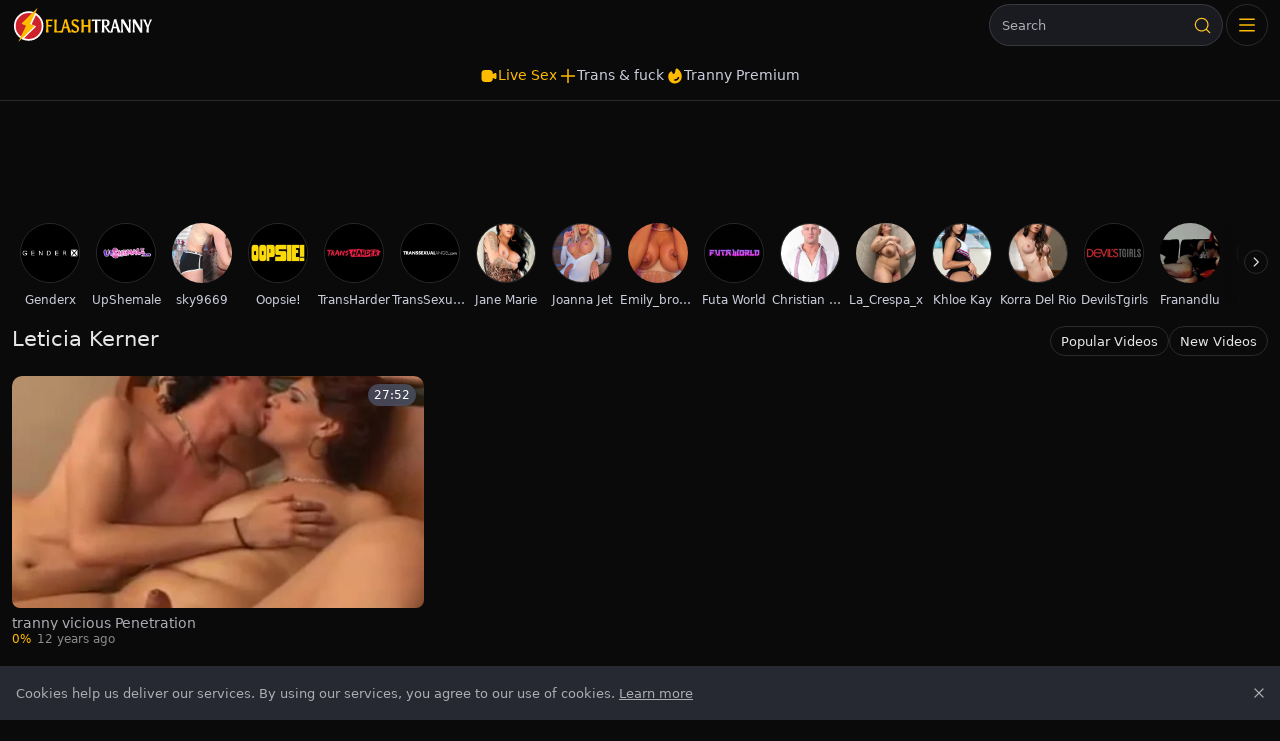

--- FILE ---
content_type: text/html;charset=utf-8
request_url: https://www.flashtranny.com/pornstar/leticia-kerner
body_size: 38300
content:
<!DOCTYPE html><html  data-commit-sha="8a4a58de"><head><meta charset="utf-8"><meta name="viewport" content="width=device-width, initial-scale=1.0, maximum-scale=1.0"><title>Leticia Kerner - Flash Tranny Tube</title><link rel="preconnect" href="https://www.googletagmanager.com"><style>:root{--bs-blue:#0d6efd;--bs-indigo:#6610f2;--bs-purple:#6f42c1;--bs-pink:#d63384;--bs-red:#dc3545;--bs-orange:#fd7e14;--bs-yellow:#ffc107;--bs-green:#198754;--bs-teal:#20c997;--bs-cyan:#0dcaf0;--bs-black:#000;--bs-white:#fff;--bs-gray:#6c757d;--bs-gray-dark:#343a40;--bs-gray-100:#f8f9fa;--bs-gray-200:#e9ecef;--bs-gray-300:#dee2e6;--bs-gray-400:#ced4da;--bs-gray-500:#adb5bd;--bs-gray-600:#6c757d;--bs-gray-700:#495057;--bs-gray-800:#343a40;--bs-gray-900:#212529;--bs-success:#198754;--bs-danger:#dc3545;--bs-primary-rgb:13,110,253;--bs-secondary-rgb:108,117,125;--bs-success-rgb:25,135,84;--bs-info-rgb:13,202,240;--bs-warning-rgb:255,193,7;--bs-danger-rgb:220,53,69;--bs-light-rgb:248,249,250;--bs-dark-rgb:33,37,41;--bs-primary-text-emphasis:#052c65;--bs-secondary-text-emphasis:#2b2f32;--bs-success-text-emphasis:#0a3622;--bs-info-text-emphasis:#055160;--bs-warning-text-emphasis:#664d03;--bs-danger-text-emphasis:#58151c;--bs-light-text-emphasis:#495057;--bs-dark-text-emphasis:#495057;--bs-primary-bg-subtle:#cfe2ff;--bs-secondary-bg-subtle:#e2e3e5;--bs-success-bg-subtle:#d1e7dd;--bs-info-bg-subtle:#cff4fc;--bs-warning-bg-subtle:#fff3cd;--bs-danger-bg-subtle:#f8d7da;--bs-light-bg-subtle:#fcfcfd;--bs-dark-bg-subtle:#ced4da;--bs-primary-border-subtle:#9ec5fe;--bs-secondary-border-subtle:#c4c8cb;--bs-success-border-subtle:#a3cfbb;--bs-info-border-subtle:#9eeaf9;--bs-warning-border-subtle:#ffe69c;--bs-danger-border-subtle:#f1aeb5;--bs-light-border-subtle:#e9ecef;--bs-dark-border-subtle:#adb5bd;--bs-white-rgb:255,255,255;--bs-black-rgb:0,0,0;--bs-font-sans-serif:system-ui,-apple-system,"Segoe UI",Roboto,"Helvetica Neue","Noto Sans","Liberation Sans",Arial,sans-serif,"Apple Color Emoji","Segoe UI Emoji","Segoe UI Symbol","Noto Color Emoji";--bs-font-monospace:SFMono-Regular,Menlo,Monaco,Consolas,"Liberation Mono","Courier New",monospace;--bs-gradient:linear-gradient(180deg,hsla(0,0%,100%,.15),hsla(0,0%,100%,0));--bs-body-font-family:var(--bs-font-sans-serif);--bs-body-font-size:.8rem;--bs-body-font-weight:400;--bs-body-line-height:1.5;--bs-body-color-rgb:171,173,179;--bs-body-bg-rgb:10,10,10;--bs-emphasis-color:#000;--bs-emphasis-color-rgb:0,0,0;--bs-secondary-color:rgba(33,37,41,.75);--bs-secondary-color-rgb:33,37,41;--bs-secondary-bg:#262931;--bs-secondary-bg-rgb:38,41,49;--bs-tertiary-color:rgba(33,37,41,.5);--bs-tertiary-color-rgb:33,37,41;--bs-tertiary-bg:#f8f9fa;--bs-tertiary-bg-rgb:248,249,250;--bs-heading-color:inherit;--bs-link-color:#0d6efd;--bs-link-color-rgb:13,110,253;--bs-link-decoration:underline;--bs-link-hover-color:#0a58ca;--bs-link-hover-color-rgb:10,88,202;--bs-code-color:#d63384;--bs-highlight-color:#212529;--bs-highlight-bg:#fff3cd;--bs-border-width:1px;--bs-border-style:solid;--bs-border-color-translucent:rgba(0,0,0,.175);--bs-border-radius-sm:.25rem;--bs-border-radius-lg:.5rem;--bs-border-radius-xl:1rem;--bs-border-radius-xxl:2rem;--bs-border-radius-2xl:var(--bs-border-radius-xxl);--bs-border-radius-pill:50rem;--bs-box-shadow:0 .5rem 1rem rgba(0,0,0,.15);--bs-box-shadow-sm:0 .125rem .25rem rgba(0,0,0,.075);--bs-box-shadow-lg:0 1rem 3rem rgba(0,0,0,.175);--bs-box-shadow-inset:inset 0 1px 2px rgba(0,0,0,.075);--bs-focus-ring-width:.25rem;--bs-focus-ring-opacity:.25;--bs-focus-ring-color:rgba(13,110,253,.25);--bs-form-valid-color:#198754;--bs-form-valid-border-color:#198754;--bs-form-invalid-color:#dc3545;--bs-form-invalid-border-color:#dc3545}*,:after,:before{box-sizing:border-box}@media(prefers-reduced-motion:no-preference){:root{scroll-behavior:smooth}}body{background-color:var(--bs-body-bg);color:var(--bs-body-color);font-family:var(--bs-body-font-family);font-size:var(--bs-body-font-size);font-weight:var(--bs-body-font-weight);line-height:var(--bs-body-line-height);margin:0;text-align:var(--bs-body-text-align);-webkit-text-size-adjust:100%;-webkit-tap-highlight-color:rgba(0,0,0,0)}hr{border:0;border-top:var(--bs-border-width) solid;color:inherit;margin:1rem 0;opacity:.25}.h1,.h2,.h3,.h4,.h5,.h6,h1,h2,h3,h4,h5,h6{color:var(--bs-heading-color);font-weight:500;line-height:1.2;margin-bottom:.5rem;margin-top:0}.h1,h1{font-size:calc(1.375rem + 1.5vw)}@media(min-width:1200px){.h1,h1{font-size:2.5rem}}.h2,h2{font-size:calc(1.325rem + .9vw)}@media(min-width:1200px){.h2,h2{font-size:2rem}}.h3,h3{font-size:calc(1.3rem + .6vw)}@media(min-width:1200px){.h3,h3{font-size:1.75rem}}.h4,h4{font-size:calc(1.275rem + .3vw)}@media(min-width:1200px){.h4,h4{font-size:1.5rem}}.h5,h5{font-size:1.25rem}.h6,h6{font-size:1rem}p{margin-top:0}address,p{margin-bottom:1rem}address{font-style:normal;line-height:inherit}ol,ul{margin-bottom:1rem;margin-top:0;padding-left:2rem}ol ol,ol ul,ul ol,ul ul{margin-bottom:0}dt{font-weight:700}b,strong{font-weight:bolder}.small,small{font-size:.875em}a{color:rgba(var(--bs-link-color-rgb),var(--bs-link-opacity,1));text-decoration:underline}a:hover{--bs-link-color-rgb:var(--bs-link-hover-color-rgb)}a:not([href]):not([class]),a:not([href]):not([class]):hover{color:inherit;text-decoration:none}code,pre{font-family:var(--bs-font-monospace);font-size:1em}pre{display:block;font-size:.875em;margin-bottom:1rem;margin-top:0;overflow:auto}pre code{color:inherit;font-size:inherit;word-break:normal}code{color:var(--bs-code-color);font-size:.875em;word-wrap:break-word}a>code{color:inherit}img,svg{vertical-align:middle}table{border-collapse:collapse;caption-side:bottom}label{display:inline-block}button{border-radius:0}button:focus:not(:focus-visible){outline:0}button,input,select,textarea{font-family:inherit;font-size:inherit;line-height:inherit;margin:0}button,select{text-transform:none}[role=button]{cursor:pointer}select{word-wrap:normal}select:disabled{opacity:1}[list]:not([type=date]):not([type=datetime-local]):not([type=month]):not([type=week]):not([type=time])::-webkit-calendar-picker-indicator{display:none!important}[type=button],[type=reset],[type=submit],button{-webkit-appearance:button}[type=button]:not(:disabled),[type=reset]:not(:disabled),[type=submit]:not(:disabled),button:not(:disabled){cursor:pointer}::-moz-focus-inner{border-style:none;padding:0}textarea{resize:vertical}::-webkit-datetime-edit-day-field,::-webkit-datetime-edit-fields-wrapper,::-webkit-datetime-edit-hour-field,::-webkit-datetime-edit-minute,::-webkit-datetime-edit-month-field,::-webkit-datetime-edit-text,::-webkit-datetime-edit-year-field{padding:0}::-webkit-inner-spin-button{height:auto}[type=search]{-webkit-appearance:textfield;outline-offset:-2px}[type=search]::-webkit-search-cancel-button{cursor:pointer;filter:grayscale(1)}::-webkit-search-decoration{-webkit-appearance:none}::-webkit-color-swatch-wrapper{padding:0}::file-selector-button{-webkit-appearance:button;font:inherit}output{display:inline-block}iframe{border:0}[hidden]{display:none!important}.lead{font-size:1.25rem;font-weight:300}.list-unstyled{list-style:none;padding-left:0}.container,.container-fluid,.container-md{--bs-gutter-x:1.5rem;--bs-gutter-y:0;margin-left:auto;margin-right:auto;padding-left:calc(var(--bs-gutter-x)*.5);padding-right:calc(var(--bs-gutter-x)*.5);width:100%}@media(min-width:375px){.container{max-width:100%}}@media(min-width:600px){.container{max-width:100%}}@media(min-width:1100px){.container,.container-md{max-width:100%}}@media(min-width:780px){.container,.container-md{max-width:100%}}@media(min-width:1360px){.container,.container-md{max-width:100%}}@media(min-width:1600px){.container,.container-md{max-width:100%}}@media(min-width:2200px){.container,.container-md{max-width:1900px}}:root{--bs-breakpoint-base:0;--bs-breakpoint-xs:375px;--bs-breakpoint-sm:600px;--bs-breakpoint-md:780px;--bs-breakpoint-mdl:1100px;--bs-breakpoint-lg:1360px;--bs-breakpoint-xlg:1460px;--bs-breakpoint-xl:1600px;--bs-breakpoint-xxl:2200px}.row{--bs-gutter-x:1.5rem;--bs-gutter-y:0;display:flex;flex-wrap:wrap;margin-left:calc(var(--bs-gutter-x)*-.5);margin-right:calc(var(--bs-gutter-x)*-.5);margin-top:calc(var(--bs-gutter-y)*-1)}.row>*{flex-shrink:0;margin-top:var(--bs-gutter-y);max-width:100%;padding-left:calc(var(--bs-gutter-x)*.5);padding-right:calc(var(--bs-gutter-x)*.5);width:100%}.col-3{flex:0 0 auto;width:25%}.col-9{flex:0 0 auto;width:75%}.col-12{flex:0 0 auto;width:100%}.g-3{--bs-gutter-x:1rem;--bs-gutter-y:1rem}@media(min-width:780px){.col-md-4{flex:0 0 auto;width:33.33333333%}.col-md-6{flex:0 0 auto;width:50%}.col-md-7{flex:0 0 auto;width:58.33333333%}.col-md-9{flex:0 0 auto;width:75%}.col-md-11{flex:0 0 auto;width:91.66666667%}.col-md-12{flex:0 0 auto;width:100%}}@media(min-width:1360px){.col-lg-6{flex:0 0 auto;width:50%}.col-lg-7{flex:0 0 auto;width:58.33333333%}}.form-label{margin-bottom:.5rem}.form-control{-webkit-appearance:none;-moz-appearance:none;appearance:none;background-clip:padding-box;background-color:#191b20;border:var(--bs-border-width) solid hsla(0,0%,100%,.13);border-radius:var(--bs-border-radius);color:var(--bs-body-color);display:block;font-size:1rem;font-weight:400;line-height:1.5;padding:.375rem .75rem;transition:border-color .15s ease-in-out,box-shadow .15s ease-in-out;width:100%}@media(prefers-reduced-motion:reduce){.form-control{transition:none}}.form-control[type=file]{overflow:hidden}.form-control[type=file]:not(:disabled):not([readonly]){cursor:pointer}.form-control:focus{background-color:var(--bs-body-bg);border-color:#86b7fe;box-shadow:0 0 0 .25rem #0d6efd40;color:var(--bs-body-color);outline:0}.form-control::-webkit-date-and-time-value{height:1.5em;margin:0;min-width:85px}.form-control::-webkit-datetime-edit{display:block;padding:0}.form-control::-moz-placeholder{color:var(--bs-secondary-color);opacity:1}.form-control::placeholder{color:var(--bs-secondary-color);opacity:1}.form-control:disabled{background-color:var(--bs-secondary-bg);opacity:1}.form-control::file-selector-button{background-color:var(--bs-tertiary-bg);border:0 solid;border-color:inherit;border-inline-end-width:var(--bs-border-width);border-radius:0;color:var(--bs-body-color);margin:-.375rem -.75rem;margin-inline-end:.75rem;padding:.375rem .75rem;pointer-events:none;transition:color .15s ease-in-out,background-color .15s ease-in-out,border-color .15s ease-in-out,box-shadow .15s ease-in-out}@media(prefers-reduced-motion:reduce){.form-control::file-selector-button{transition:none}}.form-control:hover:not(:disabled):not([readonly])::file-selector-button{background-color:var(--bs-secondary-bg)}textarea.form-control{min-height:calc(1.5em + .75rem + var(--bs-border-width)*2)}.form-select{--bs-form-select-bg-img:url("data:image/svg+xml;charset=utf-8,%3Csvg xmlns='http://www.w3.org/2000/svg' viewBox='0 0 16 16'%3E%3Cpath fill='none' stroke='%23343a40' stroke-linecap='round' stroke-linejoin='round' stroke-width='2' d='m2 5 6 6 6-6'/%3E%3C/svg%3E");-webkit-appearance:none;-moz-appearance:none;appearance:none;background-color:var(--bs-body-bg);background-image:var(--bs-form-select-bg-img),var(--bs-form-select-bg-icon,none);background-position:right .75rem center;background-repeat:no-repeat;background-size:16px 12px;border:var(--bs-border-width) solid var(--bs-border-color);border-radius:var(--bs-border-radius);color:var(--bs-body-color);display:block;font-size:1rem;font-weight:400;line-height:1.5;padding:.375rem 2.25rem .375rem .75rem;transition:border-color .15s ease-in-out,box-shadow .15s ease-in-out;width:100%}@media(prefers-reduced-motion:reduce){.form-select{transition:none}}.form-select:focus{border-color:#86b7fe;box-shadow:0 0 0 .25rem #0d6efd40;outline:0}.form-select[multiple],.form-select[size]:not([size="1"]){background-image:none;padding-right:.75rem}.form-select:disabled{background-color:var(--bs-secondary-bg)}.form-select:-moz-focusring{color:transparent;text-shadow:0 0 0 var(--bs-body-color)}.form-check{display:block;margin-bottom:.125rem;min-height:1.5rem;padding-left:1.5em}.form-check .form-check-input{float:left;margin-left:-1.5em}.form-check-input{--bs-form-check-bg:var(--bs-body-bg);-webkit-appearance:none;-moz-appearance:none;appearance:none;background-color:var(--bs-form-check-bg);background-image:var(--bs-form-check-bg-image);background-position:50%;background-repeat:no-repeat;background-size:contain;border:var(--bs-border-width) solid var(--bs-border-color);flex-shrink:0;height:1em;margin-top:.25em;-webkit-print-color-adjust:exact;print-color-adjust:exact;vertical-align:top;width:1em}.form-check-input[type=checkbox]{border-radius:.25em}.form-check-input:active{filter:brightness(90%)}.form-check-input:focus{border-color:#86b7fe;box-shadow:0 0 0 .25rem #0d6efd40;outline:0}.form-check-input:checked{background-color:#0d6efd;border-color:#0d6efd}.form-check-input:checked[type=checkbox]{--bs-form-check-bg-image:url("data:image/svg+xml;charset=utf-8,%3Csvg xmlns='http://www.w3.org/2000/svg' viewBox='0 0 20 20'%3E%3Cpath fill='none' stroke='%23fff' stroke-linecap='round' stroke-linejoin='round' stroke-width='3' d='m6 10 3 3 6-6'/%3E%3C/svg%3E")}.form-check-input[type=checkbox]:indeterminate{background-color:#0d6efd;border-color:#0d6efd;--bs-form-check-bg-image:url("data:image/svg+xml;charset=utf-8,%3Csvg xmlns='http://www.w3.org/2000/svg' viewBox='0 0 20 20'%3E%3Cpath fill='none' stroke='%23fff' stroke-linecap='round' stroke-linejoin='round' stroke-width='3' d='M6 10h8'/%3E%3C/svg%3E")}.form-check-input:disabled{filter:none;opacity:.5;pointer-events:none}.form-check-input:disabled~.form-check-label,.form-check-input[disabled]~.form-check-label{cursor:default;opacity:.5}.form-switch{padding-left:2.5em}.form-switch .form-check-input{--bs-form-switch-bg:url("data:image/svg+xml;charset=utf-8,%3Csvg xmlns='http://www.w3.org/2000/svg' viewBox='-4 -4 8 8'%3E%3Ccircle r='3' fill='rgba(0, 0, 0, 0.25)'/%3E%3C/svg%3E");background-image:var(--bs-form-switch-bg);background-position:0;border-radius:2em;margin-left:-2.5em;transition:background-position .15s ease-in-out;width:2em}@media(prefers-reduced-motion:reduce){.form-switch .form-check-input{transition:none}}.form-switch .form-check-input:focus{--bs-form-switch-bg:url("data:image/svg+xml;charset=utf-8,%3Csvg xmlns='http://www.w3.org/2000/svg' viewBox='-4 -4 8 8'%3E%3Ccircle r='3' fill='%2386b6fe'/%3E%3C/svg%3E")}.form-switch .form-check-input:checked{background-position:100%;--bs-form-switch-bg:url("data:image/svg+xml;charset=utf-8,%3Csvg xmlns='http://www.w3.org/2000/svg' viewBox='-4 -4 8 8'%3E%3Ccircle r='3' fill='%23fff'/%3E%3C/svg%3E")}.form-check-inline{display:inline-block;margin-right:1rem}.input-group{align-items:stretch;display:flex;flex-wrap:wrap;position:relative;width:100%}.input-group>.form-control,.input-group>.form-select{flex:1 1 auto;min-width:0;position:relative;width:1%}.input-group>.form-control:focus,.input-group>.form-select:focus{z-index:5}.input-group .btn{position:relative;z-index:2}.input-group .btn:focus{z-index:5}.input-group:not(.has-validation)>.dropdown-toggle:nth-last-child(n+3),.input-group:not(.has-validation)>:not(:last-child):not(.dropdown-toggle):not(.dropdown-menu):not(.form-floating){border-bottom-right-radius:0;border-top-right-radius:0}.input-group>:not(:first-child):not(.dropdown-menu):not(.valid-tooltip):not(.valid-feedback):not(.invalid-tooltip):not(.invalid-feedback){border-bottom-left-radius:0;border-top-left-radius:0;margin-left:calc(var(--bs-border-width)*-1)}.btn{--bs-btn-padding-x:.75rem;--bs-btn-padding-y:.375rem;--bs-btn-font-family: ;--bs-btn-font-size:1rem;--bs-btn-font-weight:400;--bs-btn-line-height:1.5;--bs-btn-color:var(--bs-body-color);--bs-btn-bg:transparent;--bs-btn-border-width:var(--bs-border-width);--bs-btn-border-color:transparent;--bs-btn-border-radius:var(--bs-border-radius);--bs-btn-hover-border-color:transparent;--bs-btn-box-shadow:inset 0 1px 0 hsla(0,0%,100%,.15),0 1px 1px rgba(0,0,0,.075);--bs-btn-disabled-opacity:.65;--bs-btn-focus-box-shadow:0 0 0 .25rem rgba(var(--bs-btn-focus-shadow-rgb),.5);background-color:var(--bs-btn-bg);border:var(--bs-btn-border-width) solid var(--bs-btn-border-color);border-radius:var(--bs-btn-border-radius);color:var(--bs-btn-color);cursor:pointer;display:inline-block;font-family:var(--bs-btn-font-family);font-size:var(--bs-btn-font-size);font-weight:var(--bs-btn-font-weight);line-height:var(--bs-btn-line-height);padding:var(--bs-btn-padding-y) var(--bs-btn-padding-x);text-align:center;text-decoration:none;transition:color .15s ease-in-out,background-color .15s ease-in-out,border-color .15s ease-in-out,box-shadow .15s ease-in-out;-webkit-user-select:none;-moz-user-select:none;user-select:none;vertical-align:middle}@media(prefers-reduced-motion:reduce){.btn{transition:none}}.btn:hover{background-color:var(--bs-btn-hover-bg);border-color:var(--bs-btn-hover-border-color);color:var(--bs-btn-hover-color)}.btn:focus-visible{background-color:var(--bs-btn-hover-bg);border-color:var(--bs-btn-hover-border-color);box-shadow:var(--bs-btn-focus-box-shadow);color:var(--bs-btn-hover-color);outline:0}.btn.active,.btn.show,.btn:first-child:active,:not(.btn-check)+.btn:active{background-color:var(--bs-btn-active-bg);border-color:var(--bs-btn-active-border-color);color:var(--bs-btn-active-color)}.btn.active:focus-visible,.btn.show:focus-visible,.btn:first-child:active:focus-visible,:not(.btn-check)+.btn:active:focus-visible{box-shadow:var(--bs-btn-focus-box-shadow)}.btn.disabled,.btn:disabled{background-color:var(--bs-btn-disabled-bg);border-color:var(--bs-btn-disabled-border-color);color:var(--bs-btn-disabled-color);opacity:var(--bs-btn-disabled-opacity);pointer-events:none}.btn-primary,.btn-secondary{--bs-btn-color:#000;--bs-btn-bg:#fb0;--bs-btn-border-color:#fb0;--bs-btn-hover-color:#000;--bs-btn-hover-bg:#ffc526;--bs-btn-hover-border-color:#ffc21a;--bs-btn-focus-shadow-rgb:217,159,0;--bs-btn-active-color:#000;--bs-btn-active-bg:#ffc933;--bs-btn-active-border-color:#ffc21a;--bs-btn-active-shadow:inset 0 3px 5px rgba(0,0,0,.125);--bs-btn-disabled-color:#000;--bs-btn-disabled-bg:#fb0;--bs-btn-disabled-border-color:#fb0}.btn-outline-primary,.btn-outline-secondary{--bs-btn-color:#fb0;--bs-btn-border-color:#fb0;--bs-btn-hover-color:#000;--bs-btn-hover-bg:#fb0;--bs-btn-hover-border-color:#fb0;--bs-btn-focus-shadow-rgb:255,187,0;--bs-btn-active-color:#000;--bs-btn-active-bg:#fb0;--bs-btn-active-border-color:#fb0;--bs-btn-active-shadow:inset 0 3px 5px rgba(0,0,0,.125);--bs-btn-disabled-color:#fb0;--bs-btn-disabled-bg:transparent;--bs-btn-disabled-border-color:#fb0;--bs-gradient:none}.btn-outline-success{--bs-btn-color:#198754;--bs-btn-border-color:#198754;--bs-btn-hover-color:#fff;--bs-btn-hover-bg:#198754;--bs-btn-hover-border-color:#198754;--bs-btn-focus-shadow-rgb:25,135,84;--bs-btn-active-color:#fff;--bs-btn-active-bg:#198754;--bs-btn-active-border-color:#198754;--bs-btn-active-shadow:inset 0 3px 5px rgba(0,0,0,.125);--bs-btn-disabled-color:#198754;--bs-btn-disabled-bg:transparent;--bs-btn-disabled-border-color:#198754;--bs-gradient:none}.btn-outline-danger{--bs-btn-color:#dc3545;--bs-btn-border-color:#dc3545;--bs-btn-hover-color:#fff;--bs-btn-hover-bg:#dc3545;--bs-btn-hover-border-color:#dc3545;--bs-btn-focus-shadow-rgb:220,53,69;--bs-btn-active-color:#fff;--bs-btn-active-bg:#dc3545;--bs-btn-active-border-color:#dc3545;--bs-btn-active-shadow:inset 0 3px 5px rgba(0,0,0,.125);--bs-btn-disabled-color:#dc3545;--bs-btn-disabled-bg:transparent;--bs-btn-disabled-border-color:#dc3545;--bs-gradient:none}.btn-sm{--bs-btn-padding-y:.25rem;--bs-btn-padding-x:.5rem;--bs-btn-font-size:.875rem;--bs-btn-border-radius:var(--bs-border-radius-sm)}.dropdown{position:relative}.dropdown-toggle{white-space:nowrap}.dropdown-toggle:after{border-bottom:0;border-left:.3em solid transparent;border-right:.3em solid transparent;border-top:.3em solid;content:"";display:inline-block;margin-left:.255em;vertical-align:.255em}.dropdown-toggle:empty:after{margin-left:0}.dropdown-menu{--bs-dropdown-zindex:1000;--bs-dropdown-min-width:10rem;--bs-dropdown-padding-x:0;--bs-dropdown-padding-y:.5rem;--bs-dropdown-spacer:.125rem;--bs-dropdown-font-size:1rem;--bs-dropdown-color:var(--bs-body-color);--bs-dropdown-bg:var(--bs-body-bg);--bs-dropdown-border-color:var(--bs-border-color-translucent);--bs-dropdown-border-radius:var(--bs-border-radius);--bs-dropdown-border-width:var(--bs-border-width);--bs-dropdown-inner-border-radius:calc(var(--bs-border-radius) - var(--bs-border-width));--bs-dropdown-divider-bg:var(--bs-border-color-translucent);--bs-dropdown-divider-margin-y:.5rem;--bs-dropdown-box-shadow:var(--bs-box-shadow);--bs-dropdown-link-color:var(--bs-body-color);--bs-dropdown-link-hover-color:var(--bs-body-color);--bs-dropdown-link-hover-bg:var(--bs-tertiary-bg);--bs-dropdown-link-active-color:#fff;--bs-dropdown-link-active-bg:#0d6efd;--bs-dropdown-link-disabled-color:var(--bs-tertiary-color);--bs-dropdown-item-padding-x:1rem;--bs-dropdown-item-padding-y:.25rem;--bs-dropdown-header-color:#6c757d;--bs-dropdown-header-padding-x:1rem;--bs-dropdown-header-padding-y:.5rem;background-clip:padding-box;background-color:var(--bs-dropdown-bg);border:var(--bs-dropdown-border-width) solid var(--bs-dropdown-border-color);border-radius:var(--bs-dropdown-border-radius);color:var(--bs-dropdown-color);display:none;font-size:var(--bs-dropdown-font-size);list-style:none;margin:0;min-width:var(--bs-dropdown-min-width);padding:var(--bs-dropdown-padding-y) var(--bs-dropdown-padding-x);position:absolute;text-align:left;z-index:var(--bs-dropdown-zindex)}.dropdown-item{background-color:transparent;border:0;border-radius:var(--bs-dropdown-item-border-radius,0);clear:both;color:var(--bs-dropdown-link-color);display:block;font-weight:400;padding:var(--bs-dropdown-item-padding-y) var(--bs-dropdown-item-padding-x);text-align:inherit;text-decoration:none;white-space:nowrap;width:100%}.dropdown-item:focus,.dropdown-item:hover{background-color:var(--bs-dropdown-link-hover-bg);color:var(--bs-dropdown-link-hover-color)}.dropdown-item.active,.dropdown-item:active{background-color:var(--bs-dropdown-link-active-bg);color:var(--bs-dropdown-link-active-color);text-decoration:none}.dropdown-item.disabled,.dropdown-item:disabled{background-color:transparent;color:var(--bs-dropdown-link-disabled-color);pointer-events:none}.dropdown-menu.show{display:block}.card{--bs-card-spacer-y:1rem;--bs-card-spacer-x:1rem;--bs-card-title-spacer-y:.5rem;--bs-card-title-color: ;--bs-card-subtitle-color: ;--bs-card-border-width:var(--bs-border-width);--bs-card-border-color:var(--bs-border-color-translucent);--bs-card-border-radius:var(--bs-border-radius);--bs-card-box-shadow: ;--bs-card-inner-border-radius:calc(var(--bs-border-radius) - var(--bs-border-width));--bs-card-cap-padding-y:.5rem;--bs-card-cap-padding-x:1rem;--bs-card-cap-bg:rgba(var(--bs-body-color-rgb),.03);--bs-card-cap-color: ;--bs-card-height: ;--bs-card-color: ;--bs-card-bg:var(--bs-body-bg);--bs-card-img-overlay-padding:1rem;--bs-card-group-margin:.75rem;color:var(--bs-body-color);display:flex;flex-direction:column;height:var(--bs-card-height);min-width:0;word-wrap:break-word;background-clip:border-box;background-color:var(--bs-card-bg);border:var(--bs-card-border-width) solid var(--bs-card-border-color);border-radius:var(--bs-card-border-radius)}.card>hr{margin-left:0;margin-right:0}.card>.list-group{border-bottom:inherit;border-top:inherit}.card>.list-group:first-child{border-top-left-radius:var(--bs-card-inner-border-radius);border-top-right-radius:var(--bs-card-inner-border-radius);border-top-width:0}.card>.list-group:last-child{border-bottom-left-radius:var(--bs-card-inner-border-radius);border-bottom-right-radius:var(--bs-card-inner-border-radius);border-bottom-width:0}.card>.list-group+.card-footer{border-top:0}.card-link+.card-link{margin-left:var(--bs-card-spacer-x)}.card-footer{background-color:var(--bs-card-cap-bg);border-top:var(--bs-card-border-width) solid var(--bs-card-border-color);color:var(--bs-card-cap-color);padding:var(--bs-card-cap-padding-y) var(--bs-card-cap-padding-x)}.card-footer:last-child{border-radius:0 0 var(--bs-card-inner-border-radius) var(--bs-card-inner-border-radius)}.card-img,.card-img-top{border-top-left-radius:var(--bs-card-inner-border-radius);border-top-right-radius:var(--bs-card-inner-border-radius);width:100%}.card-img{border-bottom-left-radius:var(--bs-card-inner-border-radius);border-bottom-right-radius:var(--bs-card-inner-border-radius)}.pagination{--bs-pagination-padding-x:.75rem;--bs-pagination-padding-y:.375rem;--bs-pagination-font-size:1rem;--bs-pagination-color:var(--bs-link-color);--bs-pagination-bg:var(--bs-body-bg);--bs-pagination-border-width:var(--bs-border-width);--bs-pagination-border-color:var(--bs-border-color);--bs-pagination-hover-color:var(--bs-link-hover-color);--bs-pagination-hover-bg:var(--bs-tertiary-bg);--bs-pagination-hover-border-color:var(--bs-border-color);--bs-pagination-focus-color:var(--bs-link-hover-color);--bs-pagination-focus-bg:var(--bs-secondary-bg);--bs-pagination-focus-box-shadow:0 0 0 .25rem rgba(13,110,253,.25);--bs-pagination-active-color:#fff;--bs-pagination-active-bg:#0d6efd;--bs-pagination-active-border-color:#0d6efd;--bs-pagination-disabled-color:var(--bs-secondary-color);--bs-pagination-disabled-bg:var(--bs-secondary-bg);--bs-pagination-disabled-border-color:var(--bs-border-color);display:flex;list-style:none;padding-left:0}.page-link{background-color:var(--bs-pagination-bg);border:var(--bs-pagination-border-width) solid var(--bs-pagination-border-color);color:var(--bs-pagination-color);display:block;font-size:var(--bs-pagination-font-size);padding:var(--bs-pagination-padding-y) var(--bs-pagination-padding-x);position:relative;text-decoration:none;transition:color .15s ease-in-out,background-color .15s ease-in-out,border-color .15s ease-in-out,box-shadow .15s ease-in-out}@media(prefers-reduced-motion:reduce){.page-link{transition:none}}.page-link:hover{background-color:var(--bs-pagination-hover-bg);border-color:var(--bs-pagination-hover-border-color);color:var(--bs-pagination-hover-color);z-index:2}.page-link:focus{background-color:var(--bs-pagination-focus-bg);box-shadow:var(--bs-pagination-focus-box-shadow);color:var(--bs-pagination-focus-color);outline:0;z-index:3}.active>.page-link,.page-link.active{background-color:var(--bs-pagination-active-bg);border-color:var(--bs-pagination-active-border-color);color:var(--bs-pagination-active-color);z-index:3}.disabled>.page-link,.page-link.disabled{background-color:var(--bs-pagination-disabled-bg);border-color:var(--bs-pagination-disabled-border-color);color:var(--bs-pagination-disabled-color);pointer-events:none}.page-item:not(:first-child) .page-link{margin-left:calc(var(--bs-border-width)*-1)}.page-item:first-child .page-link{border-bottom-left-radius:var(--bs-pagination-border-radius);border-top-left-radius:var(--bs-pagination-border-radius)}.page-item:last-child .page-link{border-bottom-right-radius:var(--bs-pagination-border-radius);border-top-right-radius:var(--bs-pagination-border-radius)}.pagination-sm{--bs-pagination-padding-x:.5rem;--bs-pagination-padding-y:.25rem;--bs-pagination-font-size:.875rem;--bs-pagination-border-radius:var(--bs-border-radius-sm)}.badge{--bs-badge-padding-x:.65em;--bs-badge-padding-y:.35em;--bs-badge-font-size:.75em;--bs-badge-font-weight:700;--bs-badge-color:#fff;--bs-badge-border-radius:var(--bs-border-radius);border-radius:var(--bs-badge-border-radius);color:var(--bs-badge-color);display:inline-block;font-size:var(--bs-badge-font-size);font-weight:var(--bs-badge-font-weight);line-height:1;padding:var(--bs-badge-padding-y) var(--bs-badge-padding-x);text-align:center;vertical-align:baseline;white-space:nowrap}.badge:empty{display:none}.btn .badge{position:relative;top:-1px}.modal{--bs-modal-zindex:1055;--bs-modal-width:500px;--bs-modal-padding:1rem;--bs-modal-margin:.5rem;--bs-modal-color:var(--bs-body-color);--bs-modal-bg:var(--bs-body-bg);--bs-modal-border-color:var(--bs-border-color-translucent);--bs-modal-border-width:var(--bs-border-width);--bs-modal-border-radius:var(--bs-border-radius-lg);--bs-modal-box-shadow:var(--bs-box-shadow-sm);--bs-modal-inner-border-radius:calc(var(--bs-border-radius-lg) - var(--bs-border-width));--bs-modal-header-padding-x:1rem;--bs-modal-header-padding-y:1rem;--bs-modal-header-padding:1rem 1rem;--bs-modal-header-border-color:var(--bs-border-color);--bs-modal-header-border-width:var(--bs-border-width);--bs-modal-title-line-height:1.5;--bs-modal-footer-gap:.5rem;--bs-modal-footer-bg: ;--bs-modal-footer-border-color:var(--bs-border-color);--bs-modal-footer-border-width:var(--bs-border-width);display:none;height:100%;left:0;outline:0;overflow-x:hidden;overflow-y:auto;position:fixed;top:0;width:100%;z-index:var(--bs-modal-zindex)}.modal-dialog{margin:var(--bs-modal-margin);pointer-events:none;position:relative;width:auto}.modal.fade .modal-dialog{transform:translateY(-50px);transition:transform .3s ease-out}@media(prefers-reduced-motion:reduce){.modal.fade .modal-dialog{transition:none}}.modal.show .modal-dialog{transform:none}.modal-dialog-centered{align-items:center;display:flex;min-height:calc(100% - var(--bs-modal-margin)*2)}.modal-content{background-clip:padding-box;background-color:var(--bs-modal-bg);border:var(--bs-modal-border-width) solid var(--bs-modal-border-color);border-radius:var(--bs-modal-border-radius);color:var(--bs-modal-color);display:flex;flex-direction:column;outline:0;pointer-events:auto;position:relative;width:100%}.modal-backdrop{--bs-backdrop-zindex:1050;--bs-backdrop-bg:#000;--bs-backdrop-opacity:.5;background-color:var(--bs-backdrop-bg);height:100vh;left:0;position:fixed;top:0;width:100vw;z-index:var(--bs-backdrop-zindex)}.modal-backdrop.fade{opacity:0}.modal-backdrop.show{opacity:var(--bs-backdrop-opacity)}.modal-header{align-items:center;border-bottom:var(--bs-modal-header-border-width) solid var(--bs-modal-header-border-color);border-top-left-radius:var(--bs-modal-inner-border-radius);border-top-right-radius:var(--bs-modal-inner-border-radius);display:flex;flex-shrink:0;padding:var(--bs-modal-header-padding)}.modal-header .btn-close{margin-bottom:calc(var(--bs-modal-header-padding-y)*-.5);margin-left:auto;margin-right:calc(var(--bs-modal-header-padding-x)*-.5);margin-top:calc(var(--bs-modal-header-padding-y)*-.5);padding:calc(var(--bs-modal-header-padding-y)*.5) calc(var(--bs-modal-header-padding-x)*.5)}.modal-title{line-height:var(--bs-modal-title-line-height);margin-bottom:0}.modal-body{flex:1 1 auto;padding:var(--bs-modal-padding);position:relative}.modal-footer{align-items:center;background-color:var(--bs-modal-footer-bg);border-bottom-left-radius:var(--bs-modal-inner-border-radius);border-bottom-right-radius:var(--bs-modal-inner-border-radius);border-top:var(--bs-modal-footer-border-width) solid var(--bs-modal-footer-border-color);display:flex;flex-shrink:0;flex-wrap:wrap;justify-content:flex-end;padding:calc(var(--bs-modal-padding) - var(--bs-modal-footer-gap)*.5)}.modal-footer>*{margin:calc(var(--bs-modal-footer-gap)*.5)}@media(min-width:600px){.modal{--bs-modal-margin:1.75rem;--bs-modal-box-shadow:var(--bs-box-shadow)}.modal-dialog{margin-left:auto;margin-right:auto;max-width:var(--bs-modal-width)}}@media(min-width:1360px){.modal-lg{--bs-modal-width:800px}}.offcanvas,.offcanvas-lg{--bs-offcanvas-zindex:1045;--bs-offcanvas-width:400px;--bs-offcanvas-height:30vh;--bs-offcanvas-padding-x:1rem;--bs-offcanvas-padding-y:1rem;--bs-offcanvas-color:var(--bs-body-color);--bs-offcanvas-bg:var(--bs-body-bg);--bs-offcanvas-border-width:var(--bs-border-width);--bs-offcanvas-border-color:var(--bs-border-color-translucent);--bs-offcanvas-box-shadow:var(--bs-box-shadow-sm);--bs-offcanvas-transition:transform .3s ease-in-out;--bs-offcanvas-title-line-height:1.5}@media(max-width:1359.98px){.offcanvas-lg{background-clip:padding-box;background-color:var(--bs-offcanvas-bg);bottom:0;color:var(--bs-offcanvas-color);display:flex;flex-direction:column;max-width:100%;outline:0;position:fixed;transition:var(--bs-offcanvas-transition);visibility:hidden;z-index:var(--bs-offcanvas-zindex)}}@media(max-width:1359.98px)and (prefers-reduced-motion:reduce){.offcanvas-lg{transition:none}}@media(max-width:1359.98px){.offcanvas-lg.offcanvas-start{border-right:var(--bs-offcanvas-border-width) solid var(--bs-offcanvas-border-color);left:0;top:0;transform:translate(-100%);width:var(--bs-offcanvas-width)}.offcanvas-lg.offcanvas-end{border-left:var(--bs-offcanvas-border-width) solid var(--bs-offcanvas-border-color);right:0;top:0;transform:translate(100%);width:var(--bs-offcanvas-width)}.offcanvas-lg.offcanvas-bottom{border-top:var(--bs-offcanvas-border-width) solid var(--bs-offcanvas-border-color);height:var(--bs-offcanvas-height);left:0;max-height:100%;right:0;transform:translateY(100%)}.offcanvas-lg.show:not(.hiding),.offcanvas-lg.showing{transform:none}.offcanvas-lg.show,.offcanvas-lg.showing{visibility:visible}}@media(min-width:1360px){.offcanvas-lg{--bs-offcanvas-height:auto;--bs-offcanvas-border-width:0;background-color:transparent!important}.offcanvas-lg .offcanvas-header{display:none}.offcanvas-lg .offcanvas-body{background-color:transparent!important;display:flex;flex-grow:0;overflow-y:visible;padding:0}}.offcanvas{background-clip:padding-box;background-color:var(--bs-offcanvas-bg);bottom:0;color:var(--bs-offcanvas-color);display:flex;flex-direction:column;max-width:100%;outline:0;position:fixed;transition:var(--bs-offcanvas-transition);visibility:hidden;z-index:var(--bs-offcanvas-zindex)}@media(prefers-reduced-motion:reduce){.offcanvas{transition:none}}.offcanvas.offcanvas-start{border-right:var(--bs-offcanvas-border-width) solid var(--bs-offcanvas-border-color);left:0;top:0;transform:translate(-100%);width:var(--bs-offcanvas-width)}.offcanvas.offcanvas-end{border-left:var(--bs-offcanvas-border-width) solid var(--bs-offcanvas-border-color);right:0;top:0;transform:translate(100%);width:var(--bs-offcanvas-width)}.offcanvas.offcanvas-bottom{border-top:var(--bs-offcanvas-border-width) solid var(--bs-offcanvas-border-color);height:var(--bs-offcanvas-height);left:0;max-height:100%;right:0;transform:translateY(100%)}.offcanvas.show:not(.hiding),.offcanvas.showing{transform:none}.offcanvas.show,.offcanvas.showing{visibility:visible}.offcanvas-header{align-items:center;display:flex;padding:var(--bs-offcanvas-padding-y) var(--bs-offcanvas-padding-x)}.offcanvas-header .btn-close{margin-bottom:calc(var(--bs-offcanvas-padding-y)*-.5);margin-left:auto;margin-right:calc(var(--bs-offcanvas-padding-x)*-.5);margin-top:calc(var(--bs-offcanvas-padding-y)*-.5);padding:calc(var(--bs-offcanvas-padding-y)*.5) calc(var(--bs-offcanvas-padding-x)*.5)}.offcanvas-title{line-height:var(--bs-offcanvas-title-line-height);margin-bottom:0}.offcanvas-body{flex-grow:1;overflow-y:auto;padding:var(--bs-offcanvas-padding-y) var(--bs-offcanvas-padding-x)}.toast{--bs-toast-zindex:1090;--bs-toast-padding-x:.75rem;--bs-toast-padding-y:.5rem;--bs-toast-spacing:1.5rem;--bs-toast-max-width:350px;--bs-toast-font-size:.875rem;--bs-toast-color: ;--bs-toast-bg:rgba(var(--bs-body-bg-rgb),.85);--bs-toast-border-width:var(--bs-border-width);--bs-toast-border-color:var(--bs-border-color-translucent);--bs-toast-border-radius:var(--bs-border-radius);--bs-toast-box-shadow:var(--bs-box-shadow);--bs-toast-header-color:var(--bs-secondary-color);--bs-toast-header-bg:rgba(var(--bs-body-bg-rgb),.85);--bs-toast-header-border-color:var(--bs-border-color-translucent);background-clip:padding-box;background-color:var(--bs-toast-bg);border:var(--bs-toast-border-width) solid var(--bs-toast-border-color);border-radius:var(--bs-toast-border-radius);box-shadow:var(--bs-toast-box-shadow);color:var(--bs-toast-color);font-size:var(--bs-toast-font-size);max-width:100%;pointer-events:auto;width:var(--bs-toast-max-width)}.toast.showing{opacity:0}.toast:not(.show){display:none}.toast-body{padding:var(--bs-toast-padding-x);word-wrap:break-word}.clearfix:after{clear:both;content:"";display:block}.link-primary{color:RGBA(var(--bs-primary-rgb),var(--bs-link-opacity,1))!important;text-decoration-color:RGBA(var(--bs-primary-rgb),var(--bs-link-underline-opacity,1))!important}.link-primary:focus,.link-primary:hover{color:RGBA(255,201,51,var(--bs-link-opacity,1))!important;text-decoration-color:RGBA(255,201,51,var(--bs-link-underline-opacity,1))!important}.link-secondary{color:RGBA(var(--bs-secondary-rgb),var(--bs-link-opacity,1))!important;text-decoration-color:RGBA(var(--bs-secondary-rgb),var(--bs-link-underline-opacity,1))!important}.link-secondary:focus,.link-secondary:hover{color:RGBA(255,201,51,var(--bs-link-opacity,1))!important;text-decoration-color:RGBA(255,201,51,var(--bs-link-underline-opacity,1))!important}.ratio{position:relative;width:100%}.ratio:before{content:"";display:block;padding-top:var(--bs-aspect-ratio)}.ratio>*{height:100%;left:0;position:absolute;top:0;width:100%}.ratio-16x9{--bs-aspect-ratio:56.25%}.visually-hidden{height:1px!important;margin:-1px!important;overflow:hidden!important;padding:0!important;width:1px!important;clip:rect(0,0,0,0)!important;border:0!important;white-space:nowrap!important}.visually-hidden:not(caption){position:absolute!important}.visually-hidden *{overflow:hidden!important}.text-truncate{overflow:hidden;text-overflow:ellipsis;white-space:nowrap}.align-middle{vertical-align:middle!important}.float-start{float:left!important}.object-fit-cover{-o-object-fit:cover!important;object-fit:cover!important}.opacity-50{opacity:.5!important}.overflow-hidden{overflow:hidden!important}.overflow-visible{overflow:visible!important}.overflow-x-visible{overflow-x:visible!important}.overflow-y-visible{overflow-y:visible!important}.d-inline-block{display:inline-block!important}.d-block{display:block!important}.d-grid{display:grid!important}.d-flex{display:flex!important}.d-inline-flex{display:inline-flex!important}.d-none{display:none!important}.position-relative{position:relative!important}.position-absolute{position:absolute!important}.position-fixed{position:fixed!important}.top-0{top:0!important}.top-50{top:50%!important}.bottom-0{bottom:0!important}.start-0{left:0!important}.start-50{left:50%!important}.translate-middle-x{transform:translate(-50%)!important}.border-0{border:0!important}.border-top{border-top:var(--bs-border-width) var(--bs-border-style) var(--bs-border-color)!important}.border-bottom{border-bottom:var(--bs-border-width) var(--bs-border-style) var(--bs-border-color)!important}.border-primary{--bs-border-opacity:1;border-color:rgba(var(--bs-primary-rgb),var(--bs-border-opacity))!important}.border-2{border-width:2px!important}.w-100{width:100%!important}.w-auto{width:auto!important}.h-100{height:100%!important}.h-auto{height:auto!important}.min-vh-100{min-height:100vh!important}.flex-column{flex-direction:column!important}.flex-row-reverse{flex-direction:row-reverse!important}.flex-grow-1{flex-grow:1!important}.flex-shrink-0{flex-shrink:0!important}.flex-wrap{flex-wrap:wrap!important}.flex-nowrap{flex-wrap:nowrap!important}.justify-content-start{justify-content:flex-start!important}.justify-content-end{justify-content:flex-end!important}.justify-content-center{justify-content:center!important}.justify-content-between{justify-content:space-between!important}.align-items-start{align-items:flex-start!important}.align-items-end{align-items:flex-end!important}.align-items-center{align-items:center!important}.align-self-center{align-self:center!important}.order-0{order:0!important}.order-1{order:1!important}.order-2{order:2!important}.order-3{order:3!important}.order-4{order:4!important}.order-5{order:5!important}.m-0{margin:0!important}.m-3{margin:1rem!important}.m-auto{margin:auto!important}.mx-0{margin-left:0!important;margin-right:0!important}.mx-1{margin-left:.25rem!important;margin-right:.25rem!important}.mx-2{margin-left:.5rem!important;margin-right:.5rem!important}.mx-3{margin-left:1rem!important;margin-right:1rem!important}.my-0{margin-bottom:0!important;margin-top:0!important}.my-1{margin-bottom:.25rem!important;margin-top:.25rem!important}.my-2{margin-bottom:.5rem!important;margin-top:.5rem!important}.my-3{margin-bottom:1rem!important;margin-top:1rem!important}.my-4{margin-bottom:1.5rem!important;margin-top:1.5rem!important}.mt-0{margin-top:0!important}.mt-1{margin-top:.25rem!important}.mt-2{margin-top:.5rem!important}.mt-3{margin-top:1rem!important}.mt-4{margin-top:1.5rem!important}.mt-5{margin-top:3rem!important}.mt-auto{margin-top:auto!important}.me-0{margin-right:0!important}.me-1{margin-right:.25rem!important}.me-2{margin-right:.5rem!important}.me-3{margin-right:1rem!important}.me-auto{margin-right:auto!important}.mb-0{margin-bottom:0!important}.mb-1{margin-bottom:.25rem!important}.mb-2,.search-input .autocomplete .autocomplete-result{margin-bottom:.5rem!important}.mb-3{margin-bottom:1rem!important}.mb-4{margin-bottom:1.5rem!important}.mb-5{margin-bottom:3rem!important}.ms-1{margin-left:.25rem!important}.ms-2{margin-left:.5rem!important}.ms-3{margin-left:1rem!important}.ms-auto{margin-left:auto!important}.p-0{padding:0!important}.p-1{padding:.25rem!important}.p-2{padding:.5rem!important}.p-3{padding:1rem!important}.p-4{padding:1.5rem!important}.p-5{padding:3rem!important}.px-0{padding-left:0!important;padding-right:0!important}.px-1{padding-left:.25rem!important;padding-right:.25rem!important}.px-2,.search-input .autocomplete .autocomplete-result{padding-left:.5rem!important;padding-right:.5rem!important}.px-3{padding-left:1rem!important;padding-right:1rem!important}.px-4,.suggestion-no-matches{padding-left:1.5rem!important;padding-right:1.5rem!important}.px-5{padding-left:3rem!important;padding-right:3rem!important}.search-input .autocomplete .autocomplete-result{padding-bottom:0!important;padding-top:0!important}.py-1{padding-bottom:.25rem!important;padding-top:.25rem!important}.py-2,.suggestion-no-matches{padding-bottom:.5rem!important;padding-top:.5rem!important}.py-3{padding-bottom:1rem!important;padding-top:1rem!important}.py-4{padding-bottom:1.5rem!important;padding-top:1.5rem!important}.py-5{padding-bottom:3rem!important;padding-top:3rem!important}.pt-0{padding-top:0!important}.pt-1{padding-top:.25rem!important}.pt-3{padding-top:1rem!important}.pt-4{padding-top:1.5rem!important}.pe-2{padding-right:.5rem!important}.pe-3{padding-right:1rem!important}.pe-4{padding-right:1.5rem!important}.pb-0{padding-bottom:0!important}.pb-1{padding-bottom:.25rem!important}.pb-2{padding-bottom:.5rem!important}.pb-3{padding-bottom:1rem!important}.pb-4{padding-bottom:1.5rem!important}.pb-5{padding-bottom:3rem!important}.ps-1{padding-left:.25rem!important}.ps-2{padding-left:.5rem!important}.ps-3{padding-left:1rem!important}.ps-4{padding-left:1.5rem!important}.gap-0{gap:0!important}.gap-1{gap:.25rem!important}.gap-2{gap:.5rem!important}.gap-3{gap:1rem!important}.fs-1{font-size:calc(1.375rem + 1.5vw)!important}.fs-2{font-size:calc(1.325rem + .9vw)!important}.fs-3{font-size:calc(1.3rem + .6vw)!important}.fs-4{font-size:calc(1.275rem + .3vw)!important}.fs-5{font-size:1.25rem!important}.fs-6{font-size:1rem!important}.fw-light{font-weight:300!important}.fw-normal{font-weight:400!important}.fw-medium{font-weight:500!important}.fw-semibold{font-weight:600!important}.fw-bold{font-weight:700!important}.text-end{text-align:right!important}.text-center{text-align:center!important}.text-decoration-none{text-decoration:none!important}.text-decoration-underline{text-decoration:underline!important}.text-uppercase{text-transform:uppercase!important}.text-capitalize{text-transform:capitalize!important}.text-nowrap{white-space:nowrap!important}.text-break{word-wrap:break-word!important;word-break:break-word!important}.text-primary{--bs-text-opacity:1;color:rgba(var(--bs-primary-rgb),var(--bs-text-opacity))!important}.text-secondary{--bs-text-opacity:1;color:rgba(var(--bs-secondary-rgb),var(--bs-text-opacity))!important}.text-info{--bs-text-opacity:1;color:rgba(var(--bs-info-rgb),var(--bs-text-opacity))!important}.text-danger{--bs-text-opacity:1;color:rgba(var(--bs-danger-rgb),var(--bs-text-opacity))!important}.text-light{--bs-text-opacity:1;color:rgba(var(--bs-light-rgb),var(--bs-text-opacity))!important}.text-muted{--bs-text-opacity:1;color:var(--bs-secondary-color)!important}.text-reset{--bs-text-opacity:1;color:inherit!important}.bg-secondary{--bs-bg-opacity:1;background-color:rgba(var(--bs-secondary-rgb),var(--bs-bg-opacity))!important}.bg-success{--bs-bg-opacity:1;background-color:rgba(var(--bs-success-rgb),var(--bs-bg-opacity))!important}.bg-warning{--bs-bg-opacity:1;background-color:rgba(var(--bs-warning-rgb),var(--bs-bg-opacity))!important}.bg-black{--bs-bg-opacity:1;background-color:rgba(var(--bs-black-rgb),var(--bs-bg-opacity))!important}.bg-opacity-50{--bs-bg-opacity:.5}.pe-none{pointer-events:none!important}.rounded{border-radius:var(--bs-border-radius)!important}.rounded-4{border-radius:var(--bs-border-radius-xl)!important}.rounded-pill{border-radius:var(--bs-border-radius-pill)!important}.visible{visibility:visible!important}.invisible{visibility:hidden!important}.z-1{z-index:1!important}.z-2{z-index:2!important}.z-3{z-index:3!important}@media(min-width:600px){.d-sm-block{display:block!important}.d-sm-flex{display:flex!important}.flex-sm-grow-0{flex-grow:0!important}.justify-content-sm-end{justify-content:flex-end!important}.align-items-sm-end{align-items:flex-end!important}.ms-sm-0{margin-left:0!important}.py-sm-1{padding-bottom:.25rem!important;padding-top:.25rem!important}}@media(min-width:780px){.d-md-block{display:block!important}.d-md-flex{display:flex!important}.d-md-none{display:none!important}.flex-md-row{flex-direction:row!important}.flex-md-nowrap{flex-wrap:nowrap!important}.justify-content-md-end{justify-content:flex-end!important}.justify-content-md-between{justify-content:space-between!important}.order-md-0{order:0!important}.order-md-1{order:1!important}.my-md-2{margin-bottom:.5rem!important;margin-top:.5rem!important}.mt-md-0{margin-top:0!important}.mt-md-2{margin-top:.5rem!important}.me-md-1{margin-right:.25rem!important}.mb-md-2{margin-bottom:.5rem!important}.ms-md-2{margin-left:.5rem!important}.p-md-4{padding:1.5rem!important}.px-md-3{padding-left:1rem!important;padding-right:1rem!important}.gap-md-3{gap:1rem!important}}@media(min-width:1360px){.d-lg-block{display:block!important}.d-lg-flex{display:flex!important}.d-lg-none{display:none!important}.justify-content-lg-start{justify-content:flex-start!important}.justify-content-lg-end{justify-content:flex-end!important}.order-lg-0{order:0!important}.order-lg-1{order:1!important}.order-lg-2{order:2!important}.mx-lg-0{margin-left:0!important;margin-right:0!important}.mt-lg-0{margin-top:0!important}.me-lg-0{margin-right:0!important}.py-lg-2{padding-bottom:.5rem!important;padding-top:.5rem!important}}@media(min-width:1600px){.d-xl-none{display:none!important}.order-xl-1{order:1!important}.order-xl-2{order:2!important}}@media(min-width:2200px){.flex-xxl-row{flex-direction:row!important}.justify-content-xxl-between{justify-content:space-between!important}.align-items-xxl-center{align-items:center!important}.my-xxl-2{margin-bottom:.5rem!important;margin-top:.5rem!important}.mt-xxl-0{margin-top:0!important}.ms-xxl-4{margin-left:1.5rem!important}.p-xxl-0{padding:0!important}.px-xxl-4{padding-left:1.5rem!important;padding-right:1.5rem!important}}@media(min-width:1200px){.fs-1{font-size:2.5rem!important}.fs-2{font-size:2rem!important}.fs-3{font-size:1.75rem!important}.fs-4{font-size:1.5rem!important}}:root{--bs-border-radius:24px;--bs-primary:#fb0;--bs-primary-hover:#e6a800;--bs-primary-active:#cc9600;--bs-primary-dark:#e6a800;--bs-primary-darker:#cc9600;--bs-primary-darkest:#997000;--bs-primary-light:#ffc21a;--bs-primary-lighter:#ffc933;--bs-primary-lightest:#ffe499;--bs-secondary:#fb0;--bs-secondary-color:#000;--bs-secondary-hover:#e6a800;--bs-secondary-active:#cc9600;--bs-secondary-dark:#e6a800;--bs-secondary-darker:#cc9600;--bs-secondary-darkest:#997000;--bs-secondary-light:#ffc21a;--bs-secondary-lighter:#ffc933;--bs-secondary-lightest:#ffd666;--bs-primary-alternative:#ffc31f;--bs-secondary-alternative:#e0a500;--bs-body-bg:#0a0a0a;--bs-body-secondary-bg:#262931;--bs-menu-bg:#0a0a0a;--bs-menu-secondary-bg:#080808;--bs-body-color:#abadb3;--bs-body-color-highlight:#e6e6e6;--bs-body-color-medium:#cacedc;--bs-body-color-contrast:#000;--bs-border-color:hsla(0,0%,100%,.06);--bs-border-color-light:hsla(0,0%,100%,.21);--bs-border-color-highlight:hsla(0,0%,100%,.13);--img-overlay-button-bg:rgba(255,187,0,.95);--img-overlay-button-bg-active:#fb0;--img-overlay-button-color:#fff;--img-overlay-button-blur:6px;--tag-bg:transparent;--tag-color:#d6d6d6;--tag-border-color:hsla(0,0%,100%,.17);--tag-border-radius:24px;--chip-bg:transparent;--chip-color:#fff;--chip-border-color:hsla(0,0%,100%,.2);--chip-border-radius:16px;--bs-input-bg:#191b20;--bs-input-color:var(--bs-body-color);--bs-input-active-bg:#000;--bs-input-border-color:hsla(0,0%,100%,.13);--bs-input-placeholder:#abadb3;--menu-overlay-bg:rgba(0,0,0,.95);--menu-overlay-border-color:transparent;--bs-skeleton-bg:#1a1a1a;--bs-skeleton-border-radius:var(--skeleton-border-radius,10px)}.btn-outline-primary{--bs-btn-color:var(--bs-body-color);--bs-btn-border-color:var(--bs-primary);--bs-btn-bg:transparent;--bs-btn-hover-color:var(--bs-primary-hover);--bs-btn-hover-border-color:var(--bs-primary-hover);--bs-btn-hover-bg:transparent;--bs-btn-active-color:var(--bs-primary-active);--bs-btn-active-border-color:var(--bs-primary-active);--bs-btn-active-bg:transparent;--bs-btn-focus-shadow-rgb:none;--bs-btn-active-shadow:none}.gradient-primary{background:linear-gradient(var(--button-gradient-a-degm 130deg),var(--button-gradient-b-1),var(--button-gradient-b-2));background-repeat:no-repeat;background-size:100% 100%}.nav-link.mi-active,.nav-link.mi-active-secondary{overflow:hidden;position:relative;white-space:nowrap}.nav-link.mi-active .mi-active,.nav-link.mi-active-secondary .mi-active{color:var(--bs-primary-color);width:-moz-max-content;width:max-content}.nav-link.mi-active-secondary.mi-active-animated,.nav-link.mi-active.mi-active-animated{border:1px solid transparent;color:var(--body-color);padding:.5rem .75rem}.nav-link.mi-active-secondary.mi-active-animated:before,.nav-link.mi-active.mi-active-animated:before{animation:rotate 2s linear infinite;background:conic-gradient(#eca306,#ad3d00,#ecbe06,#ec8106);content:"";height:900%;left:-400%;opacity:.8;pointer-events:none;position:absolute;top:-400%;width:900%;z-index:0}.nav-link.mi-active-secondary.mi-active-animated:after,.nav-link.mi-active.mi-active-animated:after{background-color:var(--bs-body-bg);border-radius:calc(var(--bs-border-radius, 25px) - 2px);content:"";inset:1.75px;position:absolute;z-index:1}.nav-link.mi-active-secondary.mi-active-animated>*,.nav-link.mi-active.mi-active-animated>*{position:relative;z-index:2}.nav-link.mi-active-secondary.mi-active-secondary,.nav-link.mi-active.mi-active-secondary{color:var(--bs-body-color)}.nav-link.mi-active-secondary.mi-active-secondary .nuxt-icon,.nav-link.mi-active.mi-active-secondary .nuxt-icon{--icon-color-0:var(--bs-primary);--icon-color-1:var(--bs-primary);--icon-color-2:var(--bs-primary)}.footer-links-container{padding:1rem 0}.fs-button{align-items:center;background-color:transparent;border:1px solid var(--bs-primary);border-radius:var(--bs-border-radius,25px);color:var(--bs-white);display:inline-flex;font-size:1.1rem;font-weight:600;justify-content:center;min-width:300px;padding:.75rem 2rem;position:relative;text-decoration:none;transition:all .3s ease;white-space:nowrap}.fs-button:hover{background-color:var(--bs-primary-dark,var(--bs-primary));border-color:var(--bs-primary-dark,var(--bs-primary));box-shadow:0 6px 12px #00000026;color:var(--bs-white);transform:translateY(-2px)}.fs-button .fs-icon{color:var(--bs-primary-color);height:1.5rem;left:1.5rem;margin:0;min-height:1.5rem;min-width:1.5rem;position:absolute;width:1.5rem;--icon-color-0:var(--bs-primary-color);--icon-color-1:var(--bs-primary-color);--icon-color-2:var(--bs-primary-color)}.fs-button span{font-weight:500;text-align:center;width:100%}.fs-button.fs-active{border:none;color:var(--body-color);overflow:hidden;padding:.75rem 2rem;position:relative}.fs-button.fs-active .fs-icon{color:var(--bs-primary-color);left:1.5rem;position:absolute;--icon-color-0:var(--bs-primary);--icon-color-1:var(--bs-primary);--icon-color-2:var(--bs-primary)}.fs-button.fs-active:before{animation:rotate 3s linear infinite;background:conic-gradient(#ec8106,red,#ecbe06,#ec8106);content:"";height:900%;left:-400%;opacity:.8;pointer-events:none;position:absolute;top:-400%;width:900%;z-index:0}.fs-button.fs-active:after{background-color:var(--bs-body-bg);border-radius:calc(var(--bs-border-radius, 25px) - 2px);content:"";inset:2px;position:absolute;z-index:1}.fs-button.fs-active>*{position:relative;z-index:2}.fs-button.fs-active:hover{box-shadow:0 8px 20px #f006;color:var(--bs-white);transform:translateY(-2px)}.fs-button.fs-active:hover:after{background-color:red}.fs-button.fs-active:hover .fs-icon{color:var(--bs-white);--icon-color-0:var(--bs-white);--icon-color-1:var(--bs-white);--icon-color-2:var(--bs-white)}.fs-button.fs-active:hover:before{animation-duration:1s;background:conic-gradient(#fff,red,#ecbe06,#fff)}.fs-button.fs-animated{animation:fsSlowBlink 3s ease-in-out infinite;background-color:var(--bs-primary);border:none;color:var(--bs-white);font-weight:700;transform:scale(1.02)}.fs-button.fs-animated:hover{animation-play-state:paused;background-color:var(--bs-primary-dark,var(--bs-primary));border:none;box-shadow:0 8px 16px #0003;transform:scale(1.05) translateY(-2px)}.fs-button.fs-active-blink{animation:redBlink 2s ease-in-out infinite;background:linear-gradient(135deg,red,#c00);border:none;color:var(--bs-white)}.fs-button.fs-active-blink .fs-icon{color:var(--bs-white);fill:var(--bs-white);left:1.5rem;position:absolute;--icon-color-0:var(--bs-white);--icon-color-1:var(--bs-white);--icon-color-2:var(--bs-white)}.fs-button.fs-active-blink:hover{animation-play-state:paused;background:linear-gradient(135deg,#f33,red);box-shadow:0 8px 20px #f006;transform:translateY(-2px)}@media(max-width:576px){.fs-button{font-size:.9rem;min-width:250px;padding:.6rem 1.5rem}.fs-button .fs-icon{color:var(--bs-primary-color);height:1.2rem;left:1.2rem;margin:0;min-height:1.2rem;min-width:1.2rem;width:1.2rem;--icon-color-0:var(--bs-primary-color);--icon-color-1:var(--bs-primary-color);--icon-color-2:var(--bs-primary-color)}}@keyframes rotate{0%{transform:rotate(0)}to{transform:rotate(1turn)}}@keyframes blink{0%,50%,to{opacity:1}25%,75%{opacity:.5}}@keyframes primaryBlink{0%,to{background:linear-gradient(135deg,var(--bs-primary) 0,rgba(var(--bs-primary-rgb),.9) 100%);opacity:1}50%{background:linear-gradient(135deg,rgba(var(--bs-primary-rgb),.8) 0,var(--bs-primary) 100%);opacity:.7}}@keyframes redBlink{0%,to{background:linear-gradient(135deg,red,#c00);opacity:1}50%{background:linear-gradient(135deg,#c00,red);opacity:.85}}@keyframes fsSlowBlink{0%,to{background-color:var(--bs-primary);transform:scale(1.02)}50%{background-color:#f53;transform:scale(1.02)}}:root{--bs-primary-color:#000;--bs-primary-alternative-color:#fff;--bs-secondary-color:hsla(0,0%,100%,.75);--bs-secondary-alternative-color:#000;--page-title-size:1.3rem;--leaderboard-banner-background:#000;--tag-color-hover:#fff;--tag-color-active:#fff;--tag-border-color-hover:transparent;--tag-border-color-active:transparent;--chip-bg-hover:red;--chip-color-hover:#fff;--chip-color-active:#fff;--chip-border-color-hover:red;--chip-size:26px;--controls-size:42px;--bs-skeleton-border-radius:10px;--banner-gradient-a-1:rgba(38,41,49,.51);--banner-gradient-a-2:#262931;--banner-gradient-b-1:rgba(255,187,0,.17);--banner-gradient-b-2:#262931;--banner-gradient-c-1:rgba(255,187,0,.17);--banner-gradient-c-2:#fb0;--tube-card-gap:10px;--tube-card-title-size:.8rem;--tube-card-title-color-hover:#fb0;--tube-card-border-radius:10px;--tube-card-border-width:1px;--tube-card-border-color:hsla(0,0%,100%,.16);--tube-card-chip-icon-size:12px;--tube-card-chip-border-color:hsla(0,0%,100%,.16);--img-overlay-button-border-radius:24px;--img-overlay-button-size:28px;--img-overlay-badge-bg:rgba(83,91,116,.7);--img-overlay-badge-color:#fff;--img-overlay-badge-blur:5px;--img-overlay-badge-border-radius:9px;--pagination-selected-color:#000;--pagination-control-size:36px;--tube-card-likes-color:#fb0;--tube-card-date-color:#8a8a8a;--tube-card-author-color:#8a8a8a;--tube-card-author-color-hover:hsla(0,0%,100%,.9);--tube-card-title-font-weight:500;--tube-card-title-margin-top:2px;--tube-card-image-border-radius:8px}.navBtnIcon{border:1px solid var(--bs-border-color-highlight);border-radius:100px;color:var(--bs-body-color-highlight);fill:var(--bs-body-color-highlight);min-width:24px;padding:6px}.navBtnIcon g,.navBtnIcon path{fill:var(--bs-body-color-highlight)!important}.navBtnIcon:hover{border-color:var(--bs-primary-alternative)}.tag-custom{align-items:center;background-color:var(--tag-bg);border:1px solid var(--tag-border-color);border-radius:var(--tag-border-radius);color:var(--tag-color);display:inline-flex;font-size:var(--tag-font-size,.75rem);gap:4px;justify-content:center;min-height:var(--tag-size,28px);outline:none;padding:3px 7px;text-decoration:none;text-transform:capitalize;transition:all .05s ease-in-out;vertical-align:top;white-space:nowrap}.tag-custom:hover{background-color:var(--tag-bg-hover,var(--bs-primary-hover));border-color:var(--tag-border-color-hover,var(--bs-primary-hover));color:var(--tag-color-hover,var(--bs-body-color))}.tag-custom:active,.tag-custom:focus,.tag-custom:focus-visible,.tag-custom:focus-within{background-color:var(--tag-bg-active,var(--bs-primary-active));border-color:var(--tag-border-color-active,var(--bs-primary-active));color:var(--tag-color-active,var(--bs-body-color))}.tag-custom .nuxt-icon{color:var(--tag-icon-color,inherit);height:var(--tag-icon-size,16px);margin:0;width:var(--tag-icon-size,16px)}.tag-custom-inactive{align-items:center;background-color:var(--tag-bg);border:1px solid var(--tag-border-color);border-radius:var(--tag-border-radius);color:var(--tag-color);display:inline-flex;font-size:var(--chip-font-size,.75rem);gap:4px;justify-content:center;min-height:var(--tag-size,28px);outline:none;padding:3px 7px;white-space:nowrap}.tag-custom-inactive .nuxt-icon{color:var(--tag-icon-color,inherit);height:var(--tag-icon-size,16px);margin:0;width:var(--tag-icon-size,16px)}.tag-custom-inactive.primary{background-color:var(--bs-primary);border-color:var(--bs-primary);color:var(--bs-primary-color,#fff)}.tag-custom-inactive.secondary{background-color:var(--bs-secondary);border-color:var(--bs-secondary);color:var(--bs-secondary-color,#fff)}.tag-custom-inactive.secondary-alternative{background-color:var(--bs-secondary-alternative);border-color:var(--bs-secondary-alternative);color:var(--bs-secondary-alternative-color,#fff)}.tag-custom.primary{background-color:var(--bs-primary);border:1px solid var(--bs-primary);color:var(--bs-body-color-contrast)}.tag-custom.primary:hover{background-color:var(--bs-primary-hover);border-color:var(--bs-primary-hover);color:var(--bs-body-color)}.tag-custom.primary:active,.tag-custom.primary:focus,.tag-custom.primary:focus-visible,.tag-custom.primary:focus-within{background-color:var(--bs-primary-active);border-color:var(--bs-primary-active);color:var(--bs-body-color)}.tag-custom.primary.active{background-color:var(--bs-primary-active);border-color:var(--bs-primary-active);color:var(--bs-body-color)}.tag-custom.secondary{background-color:var(--bs-secondary);border:1px solid var(--bs-secondary);color:var(--bs-body-color-contrast)}.tag-custom.secondary:hover{background-color:var(--bs-secondary-hover);border-color:var(--bs-secondary-hover);color:var(--bs-body-color)}.tag-custom.secondary:active,.tag-custom.secondary:focus,.tag-custom.secondary:focus-visible,.tag-custom.secondary:focus-within{background-color:var(--bs-secondary-active);border-color:var(--bs-secondary-active);color:var(--bs-body-color)}.tag-custom.secondary.active{background-color:var(--bs-secondary-active);border-color:var(--bs-secondary-active);color:var(--bs-body-color)}.chip-custom{align-items:center;align-self:center;background-color:var(--chip-bg);border:1px solid var(--chip-border-color);border-radius:var(--chip-border-radius);color:var(--chip-color);display:inline-flex;font-size:var(--chip-font-size,.75rem);gap:4px;justify-content:center;line-height:var(--chip-font-size,.75rem);margin:0;min-height:var(--chip-size,30px);outline:none;padding:4px 10px;text-decoration:none;text-transform:capitalize;transition:all .1s ease-in-out;vertical-align:top;white-space:nowrap;width:-moz-max-content;width:max-content}.chip-custom:hover{background-color:var(--chip-bg-hover,var(--bs-primary-hover));border-color:var(--chip-border-color-hover,var(--bs-primary-hover));color:var(--chip-color-hover,var(--bs-body-color))}.chip-custom:active,.chip-custom:focus,.chip-custom:focus-visible,.chip-custom:focus-within{background-color:var(--chip-bg-active,var(--bs-primary-active));border-color:var(--chip-border-color-active,var(--bs-primary-active));color:var(--chip-color-active,var(--bs-body-color))}.chip-custom.active{background-color:var(--chip-bg-active,var(--bs-primary-active));border-color:var(--chip-border-color-active,var(--bs-primary-active));color:var(--chip-color-active,var(--bs-body-color))}.chip-custom .nuxt-icon{color:var(--chip-icon-color,inherit);height:var(--chip-icon-size,16px);margin:0;width:var(--chip-icon-size,16px)}.chip-custom.primary{background-color:var(--bs-primary);border:1px solid var(--bs-primary)}.chip-custom.primary,.chip-custom.primary:hover{color:var(--bs-on-primary,var(--bs-body-color-contrast))}.chip-custom.primary:hover{background-color:var(--bs-primary-hover);border-color:var(--bs-primary-hover)}.chip-custom.primary:active,.chip-custom.primary:focus,.chip-custom.primary:focus-visible,.chip-custom.primary:focus-within{background-color:var(--bs-primary-active);border-color:var(--bs-primary-active);color:var(--bs-on-primary,var(--bs-body-color-contrast))}.chip-custom.primary.active{background-color:var(--bs-primary-active);border-color:var(--bs-primary-active);color:var(--bs-on-primary,var(--bs-body-color-contrast))}.chip-custom.secondary{background-color:var(--bs-secondary);border:1px solid var(--bs-secondary)}.chip-custom.secondary,.chip-custom.secondary:hover{color:var(--bs-on-secondary,var(--bs-body-color-contrast))}.chip-custom.secondary:hover{background-color:var(--bs-secondary-hover);border-color:var(--bs-secondary-hover)}.chip-custom.secondary:active,.chip-custom.secondary:focus,.chip-custom.secondary:focus-visible,.chip-custom.secondary:focus-within{background-color:var(--bs-secondary-active);border-color:var(--bs-secondary-active);color:var(--bs-on-secondary,var(--bs-body-color-contrast))}.chip-custom.secondary.active{background-color:var(--bs-secondary-active);border-color:var(--bs-secondary-active);color:var(--bs-on-secondary,var(--bs-body-color-contrast))}.tags{margin-top:12px}.tags .tag{background:var(--tag-bg)!important;color:var(--tag-color)!important;text-decoration:none!important;text-transform:capitalize}.tags .tag:first-child{margin-left:0}.tags .tag:last-child{margin-right:0}.tags .tag:hover{background:var(--tag-bg-hover,var(--bs-primary-hover))!important;color:var(--tag-color-hover,var(--bs-body-color))!important}.badge{background:var(--tag-bg);margin:.12rem;text-decoration:none}.badge:hover{color:var(--tag-color)}a{color:var(--bs-body-color)}a:hover{color:var(--bs-primary-alternative)}.slider{min-height:var(--chip-size,28px)}.tag-line{align-items:flex-start;flex-wrap:wrap;font-size:.95rem;gap:var(--tag-gap,4px);line-height:100%}.tag-line.lines-2{max-height:calc(var(--tag-size, 28px)*2 + var(--tag-gap, 4px));overflow-y:hidden}.tag-line.separated{border-bottom:1px solid var(--bs-border-color-highlight)}::-webkit-scrollbar-track{background-color:var(--scrollbar-track,var(--bs-body-secondary-bg))}::-webkit-scrollbar{background-color:var(--scrollbar-body,var(--bs-body-bg));width:5px}::-webkit-scrollbar-thumb{background-color:var(--scrollbar-thumb,var(--bs-primary));border-radius:5px}.mobile-banner{align-items:center;display:inline-flex;height:-moz-min-content;height:min-content;justify-content:center;margin-left:auto;margin-right:auto;position:relative;width:-moz-min-content;width:min-content;z-index:0}.widget-visible .exoWdgtExitOuter{background:var(--bs-body-bg)!important}@media(max-width:1359.98px){.all-media-spot:nth-child(3){display:none!important}}@media(max-width:599.98px){.all-media-spot:nth-child(2){display:none!important}}.logo{display:inline-block}.logo img{width:100%}.search-block{position:relative}.navbar-nav{flex-wrap:wrap;justify-content:flex-start;text-align:center}.navbar-nav,.navbar-nav nav{align-items:center;display:flex}.navbar-nav nav{border:1px solid var(--bs-border-color-highlight);border-radius:40px;gap:var(--menu-link-gap,3px);height:-moz-max-content;height:max-content;justify-content:center;min-height:42px;padding:6px;z-index:20}nav{position:relative}.nav-link{align-items:center;border-color:transparent;border-radius:var(--menu-link-border-radius,var(--bs-border-radius));color:var(--bs-body-color-medium);display:inline-flex;font-size:.9rem;font-weight:400;gap:3px;justify-content:center;line-height:22px;margin:0 1px;padding:2px 8px;text-decoration:none;white-space:nowrap}.nav-link:focus,.nav-link:hover{border-color:transparent;color:var(--bs-primary);outline-offset:-2px}.nav-link .nuxt-icon{color:var(--bs-primary);height:18px;margin-bottom:0;margin-right:0;position:relative;top:1px;width:18px}.secondary-menu-block{border:1px solid var(--bs-border-color-highlight);border-radius:40px;flex-wrap:nowrap;min-height:42px;padding:6px 12px;z-index:20}.secondary-menu-block .nav-link{font-size:.85rem;padding:0}.secondary-menu-block .nav-link.mi-active,.secondary-menu-block .nuxt-icon{color:var(--bs-primary)}@media(max-width:1400px){.secondary-menu-block{border:none;justify-content:center;margin-top:.5rem;order:3;padding:6px 0;width:100%}}.brand-container{display:flex;justify-content:flex-start}@media(max-width:500px){.brand-container{margin-bottom:16px;width:100%}}.brand-container .logo{align-items:center;display:flex;height:100%;justify-content:flex-start}.brand-container .logo img{max-height:55px;max-width:140px;width:auto}.offcanvas-lg{--bs-offcanvas-bg:var(--menu-overlay-bg);backdrop-filter:blur(var(--menu-overlay-blur,6px));--bs-offcanvas-border-color:var(--bs-border-color-highlight);--bs-offcanvas-width:300px}@media(max-width:1320px){.offcanvas-lg{order:1}}@media(max-width:1359.98px){.offcanvas-body nav{border:none;border-radius:0;display:flex;flex-direction:column;justify-content:flex-start;padding-top:20px}.offcanvas-body nav .nav-link{border:1px solid transparent;border-bottom:1px solid var(--bs-border-color-highlight);border-radius:0;font-size:1rem;justify-content:flex-start;min-height:40px;padding:8px 12px;transition:color .2s ease-in-out,opacity .2s ease-in-out;width:100%}.offcanvas-body nav .nav-link .nuxt-icon{color:var(--bs-primary);display:flex;height:24px;margin:0;margin-right:12px!important;width:24px}.offcanvas-body nav .nav-link.router-link-active,.offcanvas-body nav .nav-link:focus,.offcanvas-body nav .nav-link:hover{border-bottom:1px solid var(--bs-primary-alternative)!important}}header{align-items:center;background-color:var(--bs-menu-bg);border-bottom:1px solid var(--bs-border-color-highlight);display:flex;justify-content:space-between;position:relative}@media(max-width:820px){header{min-height:72px}}.search-toggler{display:none}.navbar-toggler,.search-toggler{align-items:center;border:1px solid var(--bs-border-color-highlight);height:var(--controls-size);justify-content:center;width:var(--controls-size)}.navbar-toggler.active,.search-toggler.active{border-color:var(--bs-primary)}.navbar-toggler.active .nuxt-icon,.search-toggler.active .nuxt-icon{color:var(--bs-primary)!important}.navbar-toggler .nuxt-icon,.search-toggler .nuxt-icon{color:var(--bs-primary);height:20px;margin:0;min-width:20px;width:20px}.navbar-mobile-close{align-items:center;background-color:transparent;border:1px solid var(--bs-border-color-highlight);border-radius:100px;color:var(--bs-body-color-highlight);display:none;height:24px;justify-content:center;min-width:24px;padding:6px;width:24px}.navbar-mobile-close:hover{background-color:var(--bs-primary);color:var(--bs-body-color-contrast)}@media(max-width:820px){.brand-container .logo img{margin:0!important;max-height:55px;max-width:100px;width:auto}.search-block{border-radius:20px;display:none!important;max-width:calc(100vw - 140px);right:116px;top:15px;z-index:1000}.search-block.showSearch{display:flex!important;position:absolute}.search-block .form-control{height:42px!important}.search-toggler{display:flex;right:64px!important}.navbar-toggler,.search-toggler{position:absolute!important;top:15px;z-index:10}.navbar-toggler{right:16px}.secondary-menu-block{width:100%}}@media(max-width:779.98px){.secondary-menu-block{gap:1px;padding:6px 8px}.secondary-menu-block .nav-link{font-size:.75rem;padding:0}}@media(max-width:599.98px){.secondary-menu-block .nuxt-icon{display:none}.brand-container{width:-moz-min-content;width:min-content}}@media(max-width:480px){.search-block{width:100%}.secondary-menu-block{justify-content:space-between}.secondary-menu-block .nuxt-icon{display:flex}}@media(max-width:360px){.secondary-menu-block .nuxt-icon{display:none}}header nav .router-link-active{border-radius:var(--menu-link-border-radius,var(--bs-border-radius))}header nav .router-link-active,header nav .router-link-active:active,header nav .router-link-active:focus{background-color:var(--bs-primary)!important;color:var(--bs-body-bg)!important}header nav .router-link-active:hover{background-color:var(--bs-secondary)!important;color:var(--bs-body-bg)!important}.search-container{margin-left:auto!important}::-moz-placeholder{color:var(--bs-input-placeholder)}::placeholder{color:var(--bs-input-placeholder)}.search-input{position:relative}.search-input .form-control{border-radius:var(--bs-border-radius)!important;color:var(--bs-body-color);height:var(--controls-size);padding-right:50px}.search-input .form-control:focus{background-color:var(--bs-input-active-bg);border-color:var(--bs-primary-alternative);box-shadow:0 0 5px #3333334d}.search-input .form-control::-moz-placeholder{color:var(--bs-input-placeholder)}.search-input .form-control::placeholder{color:var(--bs-input-placeholder)}.search-input .btn{height:100%;position:absolute;right:-1px;top:0;--bs-btn-color:var(--bs-primary-alternative);--bs-btn-border-color:transparent;--bs-btn-hover-color:var(--bs-primary);--bs-btn-hover-bg:transparent;--bs-btn-hover-border-color:transparent;--bs-btn-active-color:var(--bs-primary-alternative);--bs-btn-active-bg:transparent}.search-input .nuxt-icon{height:18px;width:18px}.search-input .autocomplete{backdrop-filter:blur(var(--menu-overlay-blur,0));background-color:var(--menu-overlay-bg,var(--bs-body-bg));border:1px solid var(--menu-overlay-border-color,var(--bs-border-color-highlight));border-radius:var(--bs-border-radius)!important;box-shadow:var(--menu-overlay-shadow,0 0 10px 0 rgba(51,51,51,.8));left:1px;margin-top:8px;overflow:hidden;padding:0;position:absolute;text-align:left;top:calc(100% - 3px);width:100%;z-index:1001}.search-input .autocomplete .autocomplete-list{list-style:none;margin:0;max-height:320px;overflow-x:hidden;overflow-y:auto;padding:12px;width:100%;z-index:2}.search-input .autocomplete .autocomplete-title{color:var(--bs-primary);font-size:1.4rem;font-weight:300;padding-bottom:8px;text-wrap:nowrap}.search-input .autocomplete .autocomplete-result{border-top:1px solid var(--bs-border-color-highlight);padding-top:8px!important}.search-input .autocomplete .autocomplete-result a{font-size:.8rem;line-height:.8rem;min-height:26px;padding-bottom:4px;padding-top:4px;text-decoration:none}@media(max-width:1359.98px){.search-container{margin-top:16px;width:100%!important}}.cards-container{grid-gap:var(--tube-card-gap,10px) var(--tube-card-gap,10px);grid-template-columns:repeat(2,minmax(0,1fr))}.cards-container.auto-fill{grid-template-columns:repeat(auto-fill,minmax(260px,1fr))}@media(min-width:375px){.cards-container{grid-template-columns:repeat(2,minmax(0,1fr))}}@media(min-width:600px){.cards-container{grid-template-columns:repeat(2,minmax(0,1fr))}}@media(min-width:1100px){.cards-container{grid-template-columns:repeat(3,minmax(0,1fr))}}@media(min-width:780px){.cards-container{grid-template-columns:repeat(3,minmax(0,1fr))}}@media(min-width:1360px){.cards-container{grid-template-columns:repeat(4,minmax(0,1fr))}}@media(min-width:1600px){.cards-container{grid-template-columns:repeat(5,minmax(0,1fr))}}@media(min-width:2200px){.cards-container{grid-template-columns:repeat(6,minmax(0,1fr))}}@media(max-width:779.98px){.cards-container.auto-fill{grid-template-columns:repeat(auto-fill,minmax(200px,1fr))}}.card{background:var(--tube-card-bg,transparent);border-radius:var(--tube-card-border-radius,var(--bs-border-radius));box-shadow:var(--tube-card-shadow,none);height:100%;position:relative;--bs-card-border-radius:var(--tube-card-border-radius,var(--bs-border-radius));border:none}.card:hover .h3,.card:hover h3{color:var(--tube-card-title-color-hover,var(--bs-primary-alternative))}.card:hover .card-information{color:var(--bs-body-color-highlight)}.card a{text-decoration:none}.card .h3,.card h3{color:var(--tube-card-title-color,var(--bs-body-color));display:-webkit-box;font-size:var(--tube-card-title-size,.9rem);font-weight:var(--tube-card-title-weight,400);line-height:var(--tube-card-title-line-height,120%);margin:0;-webkit-box-orient:vertical;-webkit-line-clamp:var(--tube-card-title-truncate,1);overflow:hidden;text-overflow:ellipsis}.card .card-img{background:no-repeat;border-radius:var(--tube-card-border-radius) var(--tube-card-border-radius) 0 0;overflow:hidden}.card .card-img img{-o-object-fit:cover;object-fit:cover}.card .card-img-rounded{border-radius:var(--tube-card-border-radius)}.card .card-footer{background-color:var(--tube-card-secondary-bg,transparent);border:var(--tube-card-border-width,0) solid var(--tube-card-border-color,var(--bs-border-color-highlight));border-radius:0 0 var(--tube-card-border-radius) var(--tube-card-border-radius);border-top:none}.card .card-information{color:var(--bs-body-color-medium)}.card .card-information .nuxt-icon{height:var(--tube-card-icon-size,16px);margin-bottom:0;width:var(--tube-card-icon-size,16px)}.card .card-add{align-items:center;backdrop-filter:blur(var(--img-overlay-button-blur));background:var(--img-overlay-button-bg);border:var(--img-overlay-button-border-size,0) solid var(--img-overlay-button-border-color,transparent);border-radius:var(--img-overlay-button-border-radius,8px);color:var(--img-overlay-button-color);display:flex;height:var(--img-overlay-button-size,32px);justify-content:center;min-height:var(--img-overlay-button-size,32px);min-width:var(--img-overlay-button-size,32px);width:var(--img-overlay-button-size,32px)}.card .card-add.active{background-color:var(--img-overlay-button-bg-active);color:var(--img-overlay-button-color-active,var(--img-overlay-button-color))}.card .card-add.active:hover{background-color:var(--img-overlay-button-bg)}.card .card-add:hover{background-color:var(--img-overlay-button-bg-active);color:var(--img-overlay-button-color-active,var(--img-overlay-button-color))}.card .card-add svg{height:20px;margin:0;position:relative;width:20px}.card .card-image-badge{align-items:center;backdrop-filter:blur(var(--img-overlay-button-blur));background:var(--img-overlay-badge-bg,var(--img-overlay-button-bg));border:var(--img-overlay-button-border-size,0) solid var(--img-overlay-button-border-color,transparent);border-radius:var(--img-overlay-button-border-radius,8px);color:var(--img-overlay-badge-color,var(--img-overlay-button-color));display:flex;font-size:var(--img-overlay-badge-font-size,.7rem);height:-moz-max-content;height:max-content;justify-content:center;padding:2px 4px;width:-moz-max-content;width:max-content}.card .position-top-left{left:var(--img-overlay-button-shift,8px)}.card .position-top-left,.card .position-top-right{position:absolute;top:var(--img-overlay-button-shift,8px)}.card .position-top-right{left:auto;right:var(--img-overlay-button-shift,8px)}.card-chip{align-items:center;border:1px solid var(--tube-card-chip-border-color,var(--bs-border-color-highlight));border-radius:var(--tube-card-chip-border-radius,var(--chip-border-radius));color:var(--tube-card-chip-color,inherit);display:flex;font-size:var(--tube-card-chip-font-size,.7rem);gap:4px;padding:1px 6px;text-wrap:nowrap;white-space:nowrap}.card-chip .nuxt-icon{height:var(--tube-card-chip-icon-size,16px)!important;margin-bottom:0;width:var(--tube-card-chip-icon-size,16px)!important}.card-chip.no-background{background-color:transparent;border:transparent;padding:0}.card-avatar{border-radius:100%;height:40px;max-height:40px;max-width:40px;min-width:40px;outline:1px solid var(--bs-border-color-highlight);width:40px}.surmon-component{border-radius:var(--tube-card-border-radius) var(--tube-card-border-radius) 0 0}.gallery-ads{align-content:flex-start;padding:0;width:300px}@media(max-width:700px){.gallery-ads{display:none!important}}.ad-gap{height:inherit;margin-left:8px}.gallery-info .content-navigation-top .h1,.gallery-info .content-navigation-top h1{color:var(--bs-body-color-highlight);font-size:1.4rem;font-weight:500;margin:0}.tag-line{display:flex;justify-content:flex-start;width:100%}.action-buttons,.tag-line{align-items:center;gap:4px}.action-buttons{border:1px solid var(--bs-border-color-highlight);border-radius:12px;color:var(--bs-body-color-highlight);display:inline-flex;font-size:.9rem;font-weight:300;justify-content:center;min-height:42px;padding:5px 14px;text-decoration:none;white-space:nowrap}.action-buttons.square{height:42px;padding:0;width:42px}.action-buttons .nuxt-icon{color:var(--bs-secondary);height:16px;margin-bottom:0;width:16px}a.action-buttons,button.action-buttons{background-color:var(--bs-body-secondary-bg);border-color:transparent}a.action-buttons:hover,button.action-buttons:hover{background-color:transparent;border-color:var(--bs-border-color-highlight);color:var(--bs-primary)}a.action-buttons:hover .nuxt-icon,button.action-buttons:hover .nuxt-icon{color:var(--bs-primary);height:16px;margin-bottom:0;width:16px}.votes{align-items:center;display:flex;justify-content:center}.votes .dislike{border-bottom-left-radius:0;border-left:1px solid transparent;border-top-left-radius:0;padding-left:2px;padding-right:6px}.votes .like{border-bottom-right-radius:0;border-right:1px solid transparent;border-top-right-radius:0;padding-left:6px;padding-right:2px}.votes .like:hover{background-color:var(--bs-menu-bg);border-right:1px solid var(--bs-secondary-alternative);border-color:var(--bs-border-color-highlight)}.votes .like:hover .nuxt-icon{color:var(--bs-primary-alternative);position:relative}.votes .dislike:hover{background-color:var(--bs-menu-bg);border-left:1px solid var(--bs-secondary-alternative);border-color:var(--bs-border-color-highlight)}.votes .dislike:hover .nuxt-icon{color:var(--bs-primary-alternative);position:relative}.votes.is-negative .like .nuxt-icon,.votes.is-positive .dislike .nuxt-icon{color:var(--bs-body-color-medium)!important;opacity:.6}.votes .counter{align-items:center;background-color:var(--bs-body-secondary-bg);color:var(--bs-body-color);display:flex;flex-direction:column;font-weight:200;gap:6px;height:100%;justify-content:center;min-height:36px;padding:4px 4px 4px 6px}.votes .counter .counter-text{color:var(--bs-body-color-highlight);display:block;font-size:.8rem;font-weight:500;line-height:1;text-align:center}.votes .vote-active{color:var(--bs-primary)}.tags-section{background-color:var(--bs-body-secondary-bg);border-radius:var(--tube-card-border-radius);max-width:100%;overflow:hidden;width:100%}.uvb-banner{border-radius:0 0 var(--tube-card-border-radius) var(--tube-card-border-radius);max-width:none!important}.uvb-banner .uvb-button{background-color:var(--bs-primary);border:none;color:var(--bs-body-bg);font-weight:300!important}.uvb-banner .uvb-button:hover{background-color:var(--bs-secondary);color:var(--bs-body-bg)}.uvb-banner .uvb-channel-text{color:var(--bs-body-color-highlight)}.uvb-banner .uvb-channel-title a{color:var(--bs-primary);font-weight:400}.uvb-banner .uvb-img{outline-offset:5px!important}.video-description{background-color:var(--bs-menu-bg);border-radius:var(--tube-card-border-radius)}.divider{border-color:var(--bs-border-color-highlight);color:var(--bs-border-color-highlight)}.tag-pornstar{align-items:center;background-color:var(--chip-bg);border:none;border-radius:12px;color:var(--bs-body-color-highlight);display:inline-flex;font-size:.8rem;font-weight:300;gap:8px;justify-content:center;min-height:36px;outline:1px solid var(--bs-border-color-highlight);outline-offset:-1px;white-space:nowrap;--bs-btn-active-border-color:var(--bs-primary-alternative);padding:0 12px 0 0}.tag-pornstar:hover{background-color:var(--bs-body-secondary-bg);border-color:transparent;--bs-btn-hover-bg:transparent;--bs-btn-hover-border-color:var(--bs-primary-alternative);color:var(--bs-primary);outline-color:var(--bs-border-color-highlight)}.tag-pornstar:active,.tag-pornstar:focus{--bs-btn-active-bg:transparent;--bs-btn-active-color:var(--bs-primary);--bs-btn-active-border-color:var(--bs-primary-alternative);background-color:transparent;border-color:var(--bs-primary-alternative);color:var(--bs-primary);outline:none}.tag-pornstar .pornstar-avatar{border-radius:12px 0 0 12px;height:100%;min-width:36px;-o-object-fit:cover;object-fit:cover;width:36px}.tag-pornstar .blank-pornstar-avatar{align-items:center;background-size:cover;border-radius:12px 0 0 12px;border-right:1px solid var(--bs-border-color-highlight);color:var(--bs-body-color-medium);display:flex;font-size:.9rem;font-weight:200;height:100%;justify-content:center;min-width:36px;text-transform:uppercase;width:36px}.tag-pornstar .blank-pornstar-avatar .nuxt-icon{color:var(--bs-border-color-highlight);height:24px;margin:0;width:24px}.uvb-mobile-wrapper{align-items:center;display:flex;justify-content:center;max-width:calc(100vw - 60px);overflow:hidden;width:100%}.form-control{background:var(--bs-input-bg);border:1px solid var(--bs-input-border-color);border-radius:var(--bs-border-radius)!important;font-size:13px}.form-control::-moz-placeholder{color:var(--bs-input-placeholder)}.form-control::placeholder{color:var(--bs-input-placeholder)}.form-control:focus{background:var(--bs-input-active-bg);border:1px solid transparent;box-shadow:none}.form-label{font-size:14px;text-transform:capitalize}.static-page form{width:100%}.static-page .btn{background:var(--bs-primary);border-color:var(--bs-primary);border-radius:var(--bs-border-radius);color:var(--bs-primary-color);height:var(--controls-size);line-height:1}.static-page .btn:hover{background:var(--bs-primary-hover)}.multi-select-container .selector-item{background:var(--bs-primary);border-radius:3px;color:var(--bs-body-bg);display:inline-block;font-size:12px;margin:0 4px 4px 0;padding:3px 6px}.multi-select-container:first-child{margin-left:0}.multi-select-container .nuxt-icon{cursor:pointer;height:9px;margin:0 0 0 3px;padding:0;width:9px}.dropdown-menu{background-color:var(--menu-overlay-bg,var(--bs-body-bg));--bs-dropdown-link-hover-bg:var(--bs-primary);--bs-dropdown-link-hover-color:var(--bs-primary-color);--bs-dropdown-border-color:var(--menu-overlay-border-color,transparent);--bs-dropdown-link-active-bg:var(--bs-secondary);--bs-dropdown-link-active-color:var(--bs-secondary-color);border:var(--menu-overlay-border-width,0) solid var(--menu-overlay-border-color,transparent);border-radius:8px;box-shadow:var(--menu-overlay-shadow,0 0 10px 0 rgba(51,51,51,.8));margin-top:8px;overflow:hidden;padding:0}.filtered{align-items:center;display:flex;justify-content:space-between}.filtered .dropdown-toggle{border-radius:8px;font-size:.8rem}.dropdown .dropdown-toggle,.filtered .dropdown-toggle{align-items:center;display:flex;gap:8px;justify-content:center}.dropdown .dropdown-toggle{background-color:var(--bs-secondary);border:1px solid var(--bs-secondary);border-radius:var(--bs-border-radius,8px);color:var(--bs-secondary-color,var(--bs-body-color-contrast));font-size:.85rem}.dropdown .dropdown-toggle:hover{border:1px solid var(--bs-primary)}.dropdown .dropdown-item.active,.dropdown .dropdown-toggle:hover{background-color:var(--bs-primary);color:var(--bs-primary-color,var(--bs-body-color-contrast))}.dropdown .dropdown-item:hover{background-color:var(--bs-secondary);color:var(--bs-secondary-color,var(--bs-body-color-contrast))}.pagination{--bs-pagination-border-radius:var(--bs-border-radius);--bs-pagination-bg:var(--pagination-bg,transparent);--bs-pagination-disabled-bg:var(--pagination-selected-bg,var(--bs-primary));--bs-pagination-disabled-color:var(--pagination-selected-color,var(--bs-body-color));--bs-pagination-disabled-border-color:var(--pagination-selected-border-color,var(--bs-primary));--bs-pagination-border-width:var(--pagination-selected-border-width,1px);--bs-pagination-border-color:var(--bs-border-color-highlight);--bs-pagination-active-bg:var(--bs-body-bg);--bs-pagination-active-color:var(--bs-body-color);--bs-pagination-active-border-color:var(--bs-primary);--bs-pagination-focus-bg:var(--bs-body-bg);--bs-pagination-focus-color:var(--bs-primary);--bs-pagination-focus-border-color:var(--bs-primary);--bs-pagination-color:var(--bs-primary)}.pagination .active{z-index:1}.page-link{align-items:center;border-radius:var(--bs-border-radius);box-shadow:none!important;color:inherit;display:inline-flex;font-size:1rem;font-weight:400;height:var(--pagination-control-size,var(--controls-size));justify-content:center;line-height:var(--pagination-control-size,var(--controls-size));min-width:var(--pagination-control-size,var(--controls-size));text-align:center;transition:none}.page-link:hover{background:var(--bs-pagination-disabled-bg);color:var(--bs-pagination-disabled-color)}.page-link.first,.page-link.last,.page-link.next,.page-link.previous{padding-left:14px;padding-right:14px}.page-item{font-size:1rem;margin:2px}@media(max-width:779.98px){nav.pagination{display:flex!important;flex-wrap:wrap;gap:6px;justify-content:center}nav.pagination>.page-item{margin:0}nav.pagination>.page-cursor-item:has(.first),nav.pagination>.page-cursor-item:has(.last){display:none!important}nav.pagination>.page-cursor-item:has(.previous){max-width:240px;min-width:45vw;order:-2}nav.pagination>.page-cursor-item:has(.previous) .page-link{justify-content:center;width:100%}nav.pagination>.page-cursor-item:has(.next){max-width:240px;min-width:45vw;order:-1}nav.pagination>.page-cursor-item:has(.next) .page-link{justify-content:center;width:100%}nav.pagination:before{content:"";flex-basis:100%;height:6px;order:0}nav.pagination>.page-item:not(.page-cursor-item){order:1}}.static-page .btn{align-items:center;display:inline-flex;justify-content:center;min-height:var(--controls-size)}.upload-form{border:1px dashed var(--bs-border-color-highlight);border-radius:var(--bs-border-radius)}.upload-input .autocomplete{background:var(--bs-body-secondary-bg);box-shadow:var(--menu-overlay-shadow,0 0 10px 0 rgba(51,51,51,.8));left:1px;max-height:300px;overflow:auto;padding-bottom:3px;padding-top:3px;position:absolute;top:calc(100% - 3px);width:100%;z-index:1001}.upload-input .autocomplete .autocomplete-list{list-style:none;margin:0;padding:0 0 4px;width:100%;z-index:2}.upload-input .autocomplete .autocomplete-title{background:var(--bs-primary);margin-bottom:.25rem;padding:2px}.upload-input .autocomplete .autocomplete-result{margin-bottom:.5rem;padding:0}.upload-input .autocomplete .autocomplete-result a,.upload-input .autocomplete .autocomplete-result span{cursor:pointer;display:block;padding:2px 7px!important;text-decoration:none}.upload-input .autocomplete .autocomplete-result a:not(span):hover,.upload-input .autocomplete .autocomplete-result span:not(span):hover{color:var(--bs-danger)}footer{background-color:var(--bs-menu-bg);border-top:1px solid var(--bs-border-color-highlight);font-size:.9rem;padding:0}.footer-logo{min-height:30px}.footer-navigation{align-items:center;display:flex;justify-content:space-between;padding:12px 10px}@media(max-width:1359.98px){.footer-navigation{flex-direction:column;gap:30px}}@media(max-width:779.98px){.footer-navigation .footer-links{line-height:30px;text-decoration:underline}}.footer-text{color:var(--bs-body-color-medium);line-height:100%;white-space:nowrap}.footer-text a{color:inherit;font-size:.9rem}.footer-text a:hover{color:var(--bs-primary)}@media(max-width:1359.98px){.footer-logo-wrapper{flex-basis:100%;width:100%}}.alphabet__link{align-items:center;background:var(--bs-body-bg);border:1px solid var(--bs-border-color-highlight);border-radius:var(--bs-border-radius);color:var(--bs-primary);display:inline-flex;font-size:1.2rem;font-weight:300;height:34px;justify-content:center;line-height:27px;min-width:34px;padding:3px;text-decoration:none;width:34px}.alphabet__link:hover{background:var(--bs-primary);color:var(--bs-body-bg)}.alphabet__data{display:grid;grid-template-columns:repeat(8,1fr)}.alphabet{border-bottom:1px solid var(--bs-border-color-highlight);padding-bottom:12px}.letter-container .letter{background-color:var(--bs-secondary);border-radius:var(--chip-border-radius);font-size:.75rem;--bs-btn-active-border-color:var(--bs-primary-alternative);align-items:center;color:var(--bs-body-bg);display:inline-flex;gap:4px;justify-content:center;min-height:30px;min-width:30px;padding:4px 8px;text-decoration:none;white-space:nowrap}.tags-container-item{display:block;font-size:14px;line-height:1;margin-bottom:3px;padding:3px;text-decoration:none}.tags-container-item:hover{color:var(--bs-primary)}.tags-container-item span{color:var(--bs-body-color-medium)}.tags.related{margin-bottom:10px;margin-top:30px}.tags.related .more{background:transparent}.tags .tag,.tags .tags-toggler{cursor:pointer;font-size:14px;font-weight:400;line-height:27px;margin:0 4px 4px 0;padding:0 12px!important;text-decoration:none!important;text-transform:capitalize}.tags .tag:hover,.tags .tags-toggler:hover{color:var(--bs-body-bg)!important}.tags .tags-toggler{background:transparent}.tags .tags-toggler:hover{background:transparent;color:var(--bs-body-bg)!important}.tags-component{height:30px}.link-card-container{align-items:center;display:flex;gap:var(--link-card-gap,16px);justify-content:flex-start;overflow-x:auto;scroll-behavior:smooth;scrollbar-width:none;-ms-overflow-style:none}@media(max-width:779.98px){.link-card-container{align-items:flex-start;gap:var(--link-card-mobile-container-gap,8px)}}.link-card-container::-webkit-scrollbar{display:none}.link-card-container .content{display:grid;gap:var(--link-card-gap,16px);grid-auto-columns:auto;grid-auto-flow:column;white-space:normal}.link-card-item{background-color:var(--link-card-bg,var(--bs-body-secondary-bg,#000));border:1px solid var(--link-card-border,none);border-radius:var(--link-card-border-radius,8px);cursor:pointer;display:grid;gap:var(--link-card-inner-gap,12px);grid-template-areas:"avatar content";grid-template-columns:var(--link-card-avatar-size,60px) max-content;min-width:var(--link-card-min-width,auto);overflow:hidden;padding:var(--link-card-padding,10px);text-decoration:none;transition:opacity .2s ease;width:-moz-max-content;width:max-content}@media(max-width:779.98px){.link-card-item{background-color:transparent;border:none;gap:var(--link-card-mobile-gap,8px);grid-template-areas:"avatar" "content";grid-template-columns:1fr;grid-template-rows:auto auto;justify-items:center;min-width:var(--link-card-mobile-width,80px);padding:var(--link-card-mobile-padding,8px);text-align:center;width:var(--link-card-mobile-width,80px)}}.link-card-item-skeleton{background-color:var(--bs-skeleton-bg);border-radius:var(--link-card-border-radius,8px);cursor:pointer;display:grid;gap:var(--link-card-inner-gap,12px);grid-template-areas:"avatar content";grid-template-columns:var(--link-card-avatar-size,60px) max-content;height:calc(var(--link-card-avatar-size, 60px) + var(--link-card-padding, 10px)*2 + 2px);min-width:var(--link-card-min-width,200px);text-decoration:none;width:-moz-max-content;width:max-content}.link-card-item:hover{opacity:.8}.link-card-item:hover .link-card-title{color:var(--link-card-title-hover-color,var(--bs-primary,#fff))}.link-card-item:hover .link-card-avatar img{transform:scale(1.15)}.link-card-avatar{border-radius:50%;grid-area:avatar;height:var(--link-card-avatar-size,60px);overflow:hidden;position:relative;width:var(--link-card-avatar-size,60px)}@media(max-width:779.98px){.link-card-avatar{border:1px solid var(--link-card-mobile-border-color,var(--bs-border-color-highlight));height:var(--link-card-mobile-avatar-size,var(--link-card-avatar-size,60px));width:var(--link-card-mobile-avatar-size,var(--link-card-avatar-size,60px))}}.link-card-avatar img{height:100%;-o-object-fit:cover;object-fit:cover;transition:transform .2s ease;width:100%}.link-card-content{display:flex;flex-direction:column;gap:4px;grid-area:content;justify-content:center;padding-right:20px}@media(max-width:779.98px){.link-card-content{align-items:center;gap:2px;padding-right:0;width:100%}}.link-card-title{color:var(--link-card-title-color,var(--bs-body-color,#fff));font-size:.8rem;font-weight:600;margin-bottom:4px;overflow:hidden;position:relative;text-overflow:ellipsis;white-space:nowrap}@media(max-width:779.98px){.link-card-title{font-size:var(--link-card-mobile-title-size,.7rem);margin-bottom:0;max-width:var(--link-card-mobile-width,80px);width:100%}}.link-card-stats{color:var(--link-card-stats-color,var(--bs-body-color-medium,#6c757d));display:flex;flex-direction:column;font-size:.8rem;gap:2px}@media(max-width:779.98px){.link-card-stats{align-items:center;font-size:var(--link-card-mobile-stats-size,.65rem);width:100%}}.link-card-stats .stat-line{overflow:hidden;text-overflow:ellipsis;white-space:nowrap}.ball-slider-container{display:flex;flex-wrap:nowrap;gap:var(--ball-slider-item-gap,16px);overflow-x:auto;scroll-behavior:smooth;scrollbar-width:none;-ms-overflow-style:none;width:100%}.ball-slider-container::-webkit-scrollbar{display:none}.ball-slider-container .content{display:flex;flex-wrap:nowrap;gap:var(--ball-slider-item-gap,16px);white-space:normal}@media(max-width:779.98px){.ball-slider-container .content{--ball-slider-item-gap:0;--ball-slider-border-color:var(--bs-border-color);--ball-slider-item-width:72px;--ball-slider-name-margin-top:8px}}.ball-slider-item{align-items:center;box-sizing:content-box;display:flex;flex-direction:column;justify-content:flex-start;min-width:var(--ball-slider-item-width,76px);position:relative;text-align:center;text-decoration:none;transition:opacity .2s ease}.ball-slider-item:hover{opacity:var(--ball-slider-hover-opacity,.8)}.ball-slider-item:hover .ball-slider-item-avatar img{transform:scale(1.15)}.ball-slider-item:hover .ball-slider-item-name{color:var(--ball-slider-name-hover-color,var(--bs-body-color))}.ball-slider-item-name{color:var(--ball-slider-name-color,var(--bs-body-color-medium));display:block;font-size:var(--ball-slider-font-size,12px);margin-bottom:0;overflow:hidden;text-overflow:ellipsis;transition:color .2s ease;white-space:nowrap;width:calc(var(--ball-slider-item-size, 60px) + var(--ball-slider-item-padding, 8px)*2)}.ball-slider-item-name,.ball-slider-item-name-skeleton{height:calc(var(--ball-slider-font-size, 12px) + 4px);margin-top:var(--ball-slider-name-margin-top,8px);max-width:100%}.ball-slider-item-name-skeleton{background:var(--bs-skeleton-bg);border-radius:var(--bs-skeleton-border-radius);width:90%}.ball-slider-item-avatar{border:1px solid var(--ball-slider-border-color,var(--bs-border-color-highlight));border-radius:50%;flex-shrink:0;margin-left:auto;margin-right:auto;overflow:hidden;position:relative}.ball-slider-item-avatar,.ball-slider-item-avatar-skeleton{height:var(--ball-slider-avatar-size,60px);min-height:var(--ball-slider-avatar-size,60px);min-width:var(--ball-slider-avatar-size,60px);width:var(--ball-slider-avatar-size,60px)}.ball-slider-item-avatar-skeleton{background:var(--bs-skeleton-bg);border-radius:50%}.ball-slider-item-avatar img{height:100%;-o-object-fit:cover;object-fit:cover;transition:transform .3s ease;width:100%}.card-avatar{border:var(--avatar-border,none);border-radius:var(--avatar-border-radius,50%);flex-shrink:0;height:var(--avatar-size,50px);overflow:hidden;position:relative;width:var(--avatar-size,50px)}@media(max-width:779.98px){.card-avatar{height:calc(var(--avatar-size, 50px)*.7);min-height:calc(var(--avatar-size, 50px)*.7);min-width:calc(var(--avatar-size, 50px)*.7);width:calc(var(--avatar-size, 50px)*.7)}}.card-avatar .avatar-image{height:100%;-o-object-fit:cover;object-fit:cover;transform:scale(1);transition:transform var(--avatar-transition-duration,.15s) ease;width:100%}@keyframes spin{0%{transform:rotate(0)}to{transform:rotate(1turn)}}.ball-slider-container-native .content{padding-top:6px}.ball-slider-container-native .native-live-item .ball-slider-item-avatar{border:none;position:relative;z-index:1}.live-model-name{position:relative}.live-username-text{display:block;overflow:hidden;text-overflow:ellipsis;white-space:nowrap;width:100%}.live-avatar-gradient{border-radius:50%;height:calc(var(--ball-slider-avatar-size, 60px) + 8px);left:50%;min-height:calc(var(--ball-slider-avatar-size, 60px) + 8px);min-width:calc(var(--ball-slider-avatar-size, 60px) + 8px);overflow:hidden;position:absolute;top:-4px;transform:translate(-50%);width:calc(var(--ball-slider-avatar-size, 60px) + 8px);z-index:0}.live-avatar-gradient:before{animation:spin 7s linear infinite;background:conic-gradient(var(--bs-primary),color-mix(in srgb,var(--bs-primary) 60%,transparent));content:"";height:500%;left:-200%;opacity:1;position:absolute;top:-200%;width:500%}.live-avatar-gradient:after{background:var(--bs-body-bg);border-radius:50%;content:"";inset:2px;position:absolute}.channel-logo{backdrop-filter:blur(var(--img-overlay-button-blur,6px));background:var(--img-overlay-button-bg);border-radius:100%;height:auto;left:auto;position:absolute;right:8px;top:8px;width:auto}.channel-logo img{border-radius:100%;max-height:50px;max-width:50px;overflow:hidden;text-align:center}.modal-backdrop{z-index:1044!important}.link{color:var(--bs-body-color);cursor:pointer;text-decoration:underline}.link:hover{color:var(--bs-primary)}.adb-wrapper,.top-link{border-radius:var(--tube-card-border-radius)}.top-link{align-items:center;background:var(--bs-primary);display:block;font-size:12px;justify-content:center;line-height:12px;margin:0;padding:8px;text-align:center;text-decoration:none;text-transform:uppercase;width:100%}.top-link,.top-link:hover{color:var(--bs-primary-color,var(--bs-body-color))}.top-link:hover{background-color:var(--bs-primary-active);text-decoration:underline}.b-cookie{background:var(--bs-body-secondary-bg,var(--bs-body-bg));padding-bottom:.5rem;padding-left:1rem;padding-top:.5rem}.vast-progress-play{background:var(--bs-primary)}hr{opacity:.1}.text-truncate-1-lines{overflow:hidden;text-overflow:ellipsis;white-space:nowrap}.filters .filter{align-items:center;border:1px solid var(--bs-border-color-highlight);border-radius:var(--bs-border-radius);color:var(--bs-body-color-highlight);display:inline-flex;font-size:.8rem;font-weight:400;height:30px;justify-content:center;padding:2px 10px;text-decoration:none;white-space:nowrap}.filters .filter:hover{border:1px solid var(--bs-primary-hover);color:var(--bs-primary-hover)}.filters .router-link-exact-active{border-color:var(--bs-primary);color:var(--bs-body-color)}.filters .router-link-exact-active:hover{border:1px solid var(--bs-primary-hover);color:var(--bs-primary-hover)}.stretch-vertically{display:flex;flex-direction:column;min-height:100svh}.stretch-vertically .stretch-container{display:flex;flex-direction:column;flex-grow:1}.stretch-vertically .stretch-content{flex-grow:1}.h1,h1{font-weight:500}.h1,.h2,h1,h2{font-size:var(--page-title-size, calc(.6rem + .9vw) )}.h2,h2{font-weight:300}.content-header-title{align-items:center;color:var(--bs-body-color-highlight);display:flex;font-size:var(--page-title-size,1.4rem);font-weight:var(--page-title-font-weight,300);margin-bottom:8px;margin-top:8px;min-height:calc(var(--page-title-size, 1.4rem)*1.2)}.skeleton-row{height:calc(var(--page-title-size, 1.4rem)*1.2)!important;min-height:calc(var(--page-title-size, 1.4rem)*1.2)!important}.title-with-filter{min-height:calc(var(--page-title-size, 1.4rem)*1.2 + 16px)}.static-page{max-width:var(--page-static-width,932px)}.static-page .h1,.static-page h1{color:var(--bs-body-color-highlight);font-size:var(--page-title-size,1.4rem);font-weight:var(--page-title-font-weight,200);margin-bottom:16px!important;margin-top:16px!important}</style><style>.adb-notification[data-v-cbd63b08]{--adb-border-radius:4px;--adb-text-color:var(--bs-body-color-medium,hsla(227,7%,51%,.56));--adb-background:transparent;--adb-badge-text-color:#fff;--adb-badge-background:hsla(0,0%,49%,.7);--adb-font-size-small:9px;--adb-font-size-medium:14px;--adb-padding-small:1px 3px;--adb-padding-medium:5px 10px;--adb-corner-margin:0px;--adb-default-margin:6px;align-items:center;background-color:var(--adb-background);color:var(--adb-text-color);display:flex;justify-content:center;position:absolute;z-index:10}.adb-small[data-v-cbd63b08]{font-size:var(--adb-font-size-small);padding:var(--adb-padding-small)}.adb-medium[data-v-cbd63b08]{font-size:var(--adb-font-size-medium);padding:var(--adb-padding-medium)}.adb-sign[data-v-cbd63b08]{border-radius:var(--adb-border-radius);text-transform:uppercase;width:-moz-max-content;width:max-content}.adb-corner[data-v-cbd63b08]{border-radius:0}.adb-badge[data-v-cbd63b08],.adb-corner[data-v-cbd63b08]{background-color:var(--adb-badge-background);color:var(--adb-badge-text-color)}.adb-badge[data-v-cbd63b08]{border-radius:var(--adb-border-radius);width:-moz-max-content;width:max-content;--adb-corner-margin:var(--adb-default-margin)}.adb-top-left[data-v-cbd63b08]{border-bottom-right-radius:var(--adb-border-radius);left:var(--adb-corner-margin);top:var(--adb-corner-margin)}.adb-top-right[data-v-cbd63b08]{border-bottom-left-radius:var(--adb-border-radius);right:var(--adb-corner-margin);top:var(--adb-corner-margin)}.adb-bottom-left[data-v-cbd63b08]{border-top-right-radius:var(--adb-border-radius);bottom:var(--adb-corner-margin);left:var(--adb-corner-margin)}.adb-bottom-right[data-v-cbd63b08]{border-top-left-radius:var(--adb-border-radius);bottom:var(--adb-corner-margin);right:var(--adb-corner-margin)}.adb-top-center[data-v-cbd63b08]{left:50%;top:var(--adb-default-margin);transform:translate(-50%)}.adb-middle-left[data-v-cbd63b08]{left:var(--adb-default-margin);top:50%;transform:translateY(-50%)}.adb-middle-center[data-v-cbd63b08]{left:50%;top:50%;transform:translate(-50%,-50%)}.adb-middle-right[data-v-cbd63b08]{right:var(--adb-default-margin);top:50%;transform:translateY(-50%)}.adb-bottom-center[data-v-cbd63b08]{bottom:var(--adb-default-margin);left:50%;transform:translate(-50%)}.adb-below-center[data-v-cbd63b08]{left:50%;position:relative;top:var(--adb-default-margin);transform:translate(-50%)}.adb-default-ad[data-v-cbd63b08]{font-weight:500}</style><style>.leaderboard{background-color:var(--leaderboard-banner-background,#0a0a0a);display:flex;height:auto;overflow:hidden;width:100%}.leaderboard iframe{display:block;max-width:100%}.leaderboard-resize{aspect-ratio:1832/114;max-height:100px;width:100%}@media(max-width:767.98px){.leaderboard-resize{aspect-ratio:600/300;max-height:300px;width:100vw}}.leaderboard-xl{align-items:flex-start;aspect-ratio:1832/114;display:flex;height:auto;justify-content:center;margin:0 auto;max-height:114px;max-width:1832px;overflow:hidden;width:100vw}@media(max-width:767.98px){.leaderboard-xl{display:none}}.leaderboard-sm{align-items:flex-start;aspect-ratio:600/300;display:flex;height:auto;justify-content:center;margin:0 auto;max-height:300px;overflow:hidden;width:100vw}@media(min-width:768px){.leaderboard-sm{display:none}}.leaderboard-hide{display:none!important}</style><style>.nuxt-icon{height:1em;margin-bottom:.125em;vertical-align:middle;width:1em}.nuxt-icon--fill,.nuxt-icon--fill *{fill:currentColor}</style><style>.search-input .form-control{z-index:1002!important}.search-input .form-control:focus{box-shadow:none;z-index:1002!important}.search-input .search-after{z-index:1002!important}.search-input .btn{border:none}</style><style>.skeleton-row{background:var(--bs-skeleton-bg,#1a1a1a);border-radius:var(--bs-skeleton-border-radius,5px);height:30px;width:100%}</style><style>.gallery-card-image{background-repeat:no-repeat}.video-bg{background:var(--bs-body-bg,#0a0a0a)}.sfw-hidden img{filter:blur(15px)}.sfw-hidden video{filter:blur(30px)}</style><style>.tube-card{background:var(--tube-card-bg,transparent);border-radius:var(--tube-card-border-radius,0);box-shadow:var(--tube-card-shadow,none);display:grid;grid-template-areas:"add       add        .        .        duration       duration" ".         .        .        .        .              ." "title     title    title    title    title          title" "likes     date     .        .        views          views";grid-template-columns:minmax(0,auto) minmax(0,auto) minmax(0,auto) minmax(0,auto) minmax(0,1fr) minmax(0,auto);grid-template-rows:auto auto auto auto;height:100%;padding:var(--tube-card-padding,0);position:relative}.tube-card .tube-card-author,.tube-card .tube-card-avatar,.tube-card .tube-card-views{display:none}.tube-card--with-avatar{grid-template-areas:"add       add        .        .        duration       duration" ".         .        .        .        .              ." "avatar    title    title    title    title          title" "avatar    author   likes    date     views          views"}.tube-card--with-avatar .tube-card-author,.tube-card--with-avatar .tube-card-avatar{display:flex}@media(max-width:767.98px){.tube-card,.tube-card--with-avatar{grid-template-areas:".         .        .        .        duration       duration" ".         .        .        .        .              ." "title     title    title    title    title          add" "likes     date     .        .        .              add"}.tube-card-author,.tube-card-avatar{display:none!important}}.tube-card-image-area{grid-column:1/-1;grid-row:1/3;margin-bottom:var(--tube-card-image-margin-bottom,6px);overflow:hidden;pointer-events:none}.tube-card-image,.tube-card-image-area{border-radius:var(--tube-card-image-border-radius,0)}.tube-card-image{aspect-ratio:var(--tube-card-image-aspect-ratio,16/9);width:100%}.tube-card-link{cursor:pointer;grid-column:1/-1;grid-row:1/-1;z-index:0}.tube-card-overlay{background:transparent;cursor:default;inset:0;position:absolute;z-index:1}.tube-card-add{align-self:var(--tube-card-add-align,flex-start);display:flex;gap:4px;grid-area:add;justify-self:var(--tube-card-add-justify,flex-start);margin:var(--tube-card-add-margin,8px);overflow:visible;pointer-events:auto;position:relative;z-index:2}@media(max-width:767.98px){.tube-card-add{align-self:stretch;justify-self:flex-end;margin:-6px 0 0}}.tube-card-add__btn,.tube-card-add__dots{align-items:center;backdrop-filter:blur(var(--img-overlay-button-blur));background:var(--img-overlay-button-bg);border:var(--img-overlay-button-border-size,0) solid var(--img-overlay-button-border-color,transparent);border-radius:var(--img-overlay-button-border-radius,8px);color:var(--img-overlay-button-color);cursor:pointer;display:flex;height:var(--img-overlay-button-size,32px);justify-content:center;min-height:var(--img-overlay-button-size,32px);min-width:var(--img-overlay-button-size,32px);padding:0;width:var(--img-overlay-button-size,32px)}.tube-card-add__btn.active,.tube-card-add__dots.active{background-color:var(--img-overlay-button-bg-active);color:var(--img-overlay-button-color-active,var(--img-overlay-button-color))}.tube-card-add__btn.active:hover,.tube-card-add__dots.active:hover{background-color:var(--img-overlay-button-bg)}.tube-card-add__btn:hover,.tube-card-add__dots:hover{background-color:var(--img-overlay-button-bg-active);color:var(--img-overlay-button-color-active,var(--img-overlay-button-color))}.tube-card-add__btn .nuxt-icon,.tube-card-add__btn svg,.tube-card-add__dots .nuxt-icon,.tube-card-add__dots svg{height:var(--tube-card-add-icon-size,20px);margin:0;width:var(--tube-card-add-icon-size,20px)}.tube-card-add__btn{opacity:0;transition:opacity .2s}.tube-card-add__btn.tube-card-add__btn--visible{opacity:1}@media(min-width:768px){.tube-card:hover .tube-card-add__btn{opacity:1}}.tube-card-add__dots{backdrop-filter:none;display:none}.tube-card-add__dots,.tube-card-add__dots:hover{background:transparent}@media(max-width:767.98px){.tube-card-add__dots{height:36px;justify-content:center;margin-right:-8px;min-height:36px;min-width:36px;padding:0;width:36px}}.tube-card-add__popover{background:var(--tube-card-popover-bg,var(--bs-body-bg));border:1px solid var(--tube-card-popover-border,var(--bs-border-color));border-radius:var(--tube-card-popover-radius,8px);bottom:calc(100% - 3px);box-shadow:var(--tube-card-popover-shadow,var(--bs-box-shadow));display:none;max-width:170px;position:absolute;right:0;z-index:100}@media(max-width:767.98px){.tube-card-add__btn,.tube-card-add__btn.tube-card-add__btn--visible{display:none}.tube-card-add__dots{display:flex}.tube-card-add__popover{display:block}}.tube-card-add__popover-item{align-items:center;background:transparent;border:none;border-radius:var(--tube-card-popover-radius,8px);color:var(--tube-card-popover-item-color,var(--bs-body-color));cursor:pointer;display:flex;font-size:.75rem;gap:10px;padding:10px 12px;text-align:left;transition:background .15s ease;white-space:nowrap;width:100%}.tube-card-add__popover-item:hover{background:var(--tube-card-popover-item-bg-hover,color-mix(in srgb,var(--bs-body-color) 10%,transparent))}.tube-card-add__popover-item:active{background:var(--tube-card-popover-item-bg-active,color-mix(in srgb,var(--bs-body-color) 15%,transparent))}.tube-card-add__popover-icon{align-items:center;background:transparent!important;border:none!important;color:var(--bs-body-color)!important;cursor:pointer;display:flex!important;height:auto!important;justify-content:center;min-height:0!important;min-width:0!important;opacity:1!important;padding:0!important;width:auto!important}.tube-card-add__popover-icon .nuxt-icon{color:inherit;height:20px;margin:0;width:20px}.tube-card-author,.tube-card-date,.tube-card-duration,.tube-card-likes,.tube-card-views{align-items:center;color:var(--tube-card-badge-color,inherit);display:flex;font-size:var(--tube-card-badge-font-size,.75rem);font-weight:var(--tube-card-badge-font-weight,400);gap:var(--tube-card-badge-gap,4px);margin-right:var(--tube-card-badge-margin,6px)}.tube-card-author .nuxt-icon,.tube-card-date .nuxt-icon,.tube-card-duration .nuxt-icon,.tube-card-likes .nuxt-icon,.tube-card-views .nuxt-icon{height:var(--tube-card-badge-icon-size,16px);margin:0;width:var(--tube-card-badge-icon-size,16px)}.tube-card-duration{align-self:var(--tube-card-duration-align,flex-start);backdrop-filter:blur(var(--img-overlay-button-blur));background:var(--tube-card-duration-bg,var(--img-overlay-badge-bg,var(--img-overlay-button-bg)));border-radius:var(--tube-card-duration-border-radius,var(--img-overlay-button-border-radius,8px));color:var(--tube-card-duration-color,var(--img-overlay-badge-color,var(--img-overlay-button-color)));grid-area:duration;justify-self:var(--tube-card-duration-justify,flex-end);margin:var(--tube-card-duration-margin,8px);padding:var(--tube-card-duration-padding,2px 6px);z-index:1}.tube-card-likes{color:var(--tube-card-likes-color,var(--tube-card-info-color,inherit));grid-area:likes}.tube-card-date{color:var(--tube-card-date-color,var(--tube-card-info-color,inherit));grid-area:date;min-width:0;overflow:hidden;text-overflow:ellipsis;white-space:nowrap}.tube-card-views{color:var(--tube-card-views-color,var(--tube-card-info-color,inherit));grid-area:views;justify-self:var(--tube-card-views-justify,flex-end)}.tube-card-title{color:var(--tube-card-title-color,inherit);display:var(--tube-card-title-display,block);font-size:var(--tube-card-title-font-size,.9rem);font-weight:var(--tube-card-title-font-weight,400);grid-area:title;-webkit-line-clamp:var(--tube-card-title-line-clamp,1);line-height:var(--tube-card-title-line-height,100%);margin-top:var(--tube-card-title-margin-top,8px);min-width:0;overflow:hidden;padding:var(--tube-card-title-padding,0);pointer-events:none;text-overflow:ellipsis;white-space:var(--tube-card-title-white-space,nowrap);-webkit-box-orient:vertical}.tube-card:hover .tube-card-title{color:var(--tube-card-title-color-hover,var(--tube-card-title-color,inherit))}.tube-card-avatar{align-items:center;display:flex;grid-area:avatar;margin-right:var(--tube-card-avatar-margin-right,8px);margin-top:var(--tube-card-avatar-margin-top,0)}.tube-card-avatar-link{align-items:center;background:var(--tube-card-avatar-bg,var(--bs-secondary-bg));border-radius:var(--tube-card-avatar-border-radius,50%);display:flex;flex-shrink:0;height:var(--tube-card-avatar-size,36px);justify-content:center;overflow:hidden;text-decoration:none;width:var(--tube-card-avatar-size,36px)}.tube-card-avatar-img{height:100%;-o-object-fit:cover;object-fit:cover;width:100%}.tube-card-avatar-acronym{color:var(--tube-card-avatar-acronym-color,var(--bs-body-color));font-size:var(--tube-card-avatar-acronym-font-size,.75rem);font-weight:var(--tube-card-avatar-acronym-font-weight,600);text-transform:uppercase}.tube-card-author{grid-area:author;min-width:0;overflow:hidden;text-overflow:ellipsis;white-space:nowrap}.tube-card-author-link{color:var(--tube-card-author-color,var(--bs-secondary-color,var(--bs-body-color,inherit)));font-size:var(--tube-card-author-font-size,var(--tube-card-badge-font-size,.75rem));font-weight:var(--tube-card-author-font-weight,var(--tube-card-badge-font-weight,400));text-decoration:none}.tube-card-author-link:hover{color:var(--tube-card-author-color-hover,var(--bs-body-color,inherit));-webkit-text-decoration:var(--tube-card-author-decoration-hover,underline);text-decoration:var(--tube-card-author-decoration-hover,underline)}.tube-card-menu{bottom:var(--tube-card-menu-bottom,auto);left:var(--tube-card-menu-left,auto);position:absolute;right:var(--tube-card-menu-right,auto);top:var(--tube-card-menu-top,auto)}</style><style>.skeleton-item{aspect-ratio:16/9;background:var(--bs-skeleton-bg,#1a1a1a);border-radius:var(--bs-skeleton-border-radius,5px)}</style><style>.slider{position:relative}.slider a,.slider img{user-drag:none;-webkit-user-drag:none}.slider .content{overflow-x:auto;overflow-y:visible;-webkit-user-select:none;-moz-user-select:none;user-select:none;white-space:nowrap}.slider .content::-webkit-scrollbar{display:none}.slider .content{-ms-overflow-style:none;scrollbar-width:none}.slider .navBtn{align-items:center;cursor:pointer;display:flex;height:100%;justify-content:center;position:absolute;top:50%;transform:translateY(-50%);-webkit-user-select:none;-moz-user-select:none;user-select:none;width:50px;z-index:2}.slider .navBtnPrev{left:0}.slider .navBtnPrev:after{background:linear-gradient(to right,var(--bs-body-bg) 20%,transparent 80%);content:"";height:100%;pointer-events:none;width:50px}.slider .navBtnNext{right:0}.slider .navBtnNext:before{background:linear-gradient(to left,var(--bs-body-bg) 20%,transparent 80%);content:"";height:100%;pointer-events:none;width:50px}.slider .navBtnContent{align-items:center;background:var(--bs-body-bg);display:flex;height:100%;justify-content:center;width:24px}.slider .navBtnIcon{width:16px}.slider .navBtnIcon path{fill:#fff}.slider .navBtnIconPrev{transform:rotate(180deg)}</style><link rel="stylesheet" href="/_nuxt/entry.DN3u847P.css" crossorigin><link rel="stylesheet" href="/_nuxt/slider.D6N3DDGE.css" crossorigin><link rel="preload" as="fetch" fetchpriority="low" crossorigin="anonymous" href="/_nuxt/builds/meta/3e9c6038-0482-46cc-9665-5b62ef4e5ea6.json"><link rel="dns-prefetch" href="https://cdn.trustpielote.com"><link rel="dns-prefetch" href="https://trustpielote.com"><script>
          (function () {
            try {
              // Set up theme with priority: localStorage > bundleConfig > system preference
              const storageTheme = localStorage.getItem('theme');
              const defaultTheme = null;
              const systemPreference = window.matchMedia('(prefers-color-scheme: dark)').matches ? 'dark' : 'light';
              
              // Apply the theme based on priority
              const theme = storageTheme || defaultTheme || systemPreference;
              
              document.documentElement.setAttribute('data-theme', theme === 'auto' 
                ? systemPreference : theme);
            } catch (e) {}
           })();
         </script><script type="application/ld+json" data-hid="application/ld+json/website">{"@context":"https://schema.org","@graph":[{"@type":"WebSite","name":"flashtranny.com","url":"https://flashtranny.com/","potentialAction":{"@type":"SearchAction","target":"https://flashtranny.com/search?query={search_term_string}","query-input":"required name=search_term_string"}},{"@type":"Organization","name":"flashtranny.com","url":"https://flashtranny.com/","logo":{"@type":"ImageObject","url":"https://flashtranny.com/logo.svg"}}]}</script><link rel="canonical" href="https://flashtranny.com/pornstar/leticia-kerner" data-hid="canonical"><meta name="robots" content="index, follow"><meta name="RATING" content><script>
                window.dataLayer = window.dataLayer || []
                window.gtag = function (...args) {
                  window.dataLayer.push(arguments)
                }
              </script><link href="/favicon.ico" rel="icon" sizes="48x48"><link href="/icon.svg" rel="icon" sizes="any" type="image/svg+xml"><link href="/apple-touch-icon-180x180.png" rel="apple-touch-icon"><link href="/apple-splash-portrait-light-1536x2048.png" rel="apple-touch-startup-image" media="screen and (device-width: 768px) and (device-height: 1024px) and (-webkit-device-pixel-ratio: 2) and (orientation: portrait)"><link href="/apple-splash-landscape-light-2048x1536.png" rel="apple-touch-startup-image" media="screen and (device-width: 768px) and (device-height: 1024px) and (-webkit-device-pixel-ratio: 2) and (orientation: landscape)"><link href="/apple-splash-portrait-dark-1536x2048.png" rel="apple-touch-startup-image" media="screen and (prefers-color-scheme: dark) and (device-width: 768px) and (device-height: 1024px) and (-webkit-device-pixel-ratio: 2) and (orientation: portrait)"><link href="/apple-splash-landscape-dark-2048x1536.png" rel="apple-touch-startup-image" media="screen and (prefers-color-scheme: dark) and (device-width: 768px) and (device-height: 1024px) and (-webkit-device-pixel-ratio: 2) and (orientation: landscape)"><link rel="manifest" href="/manifest.webmanifest"><meta name="theme-color" content="#fff"><meta name="description" content="Watch free shemale Leticia Kerner porno videos at Flash Tranny tube. Only the best tranny porn XXX clips in high definition."><meta name="keywords" content="Leticia Kerner"><meta property="og:description" content="Watch free shemale Leticia Kerner porno videos at Flash Tranny tube. Only the best tranny porn XXX clips in high definition."><meta property="og:title" content="Leticia Kerner - Flash Tranny Tube"><meta property="og:image" content="512x512.png"><meta property="og:url" content="/pornstar/leticia-kerner"><meta name="twitter:description" content="Watch free shemale Leticia Kerner porno videos at Flash Tranny tube. Only the best tranny porn XXX clips in high definition."><meta name="twitter:title" content="Leticia Kerner - Flash Tranny Tube"><meta name="twitter:image" content="512x512.png"><script type="application/ld+json" data-hid="pornstar-ld+json">{"@context":"https://schema.org","@type":["WebPage","ProfilePage"],"name":"Leticia Kerner - Flash Tranny Tube","url":"https://flashtranny.com/pornstar/leticia-kerner","description":"Watch free shemale Leticia Kerner porno videos at Flash Tranny tube. Only the best tranny porn XXX clips in high definition.","about":{"@type":"Person","name":"Leticia Kerner","url":"https://flashtranny.com/pornstar/leticia-kerner"},"mainEntity":{"@type":"Person","name":"Leticia Kerner","url":"https://flashtranny.com/pornstar/leticia-kerner"}}</script><link rel href data-hid="next"><link rel href data-hid="prev"><script type="module" src="/_nuxt/BnMghRh7.js" crossorigin></script></head><body><div id="__nuxt"><!--[--><!----><!--[--><div class="nuxt-loading-indicator" style="position:fixed;top:0;right:0;left:0;pointer-events:none;width:auto;height:3px;opacity:0;background:repeating-linear-gradient(to right,#00dc82 0%,#34cdfe 50%,#0047e1 100%);background-size:0% auto;transform:scaleX(0%);transform-origin:left;transition:transform 0.1s, height 0.4s, opacity 0.4s;z-index:999999;"></div><div class="stretch-vertically"><!--[--><div class="leaderboard d-none"><div class="leaderboard-resize"><div style="width:auto;height:auto;" class="d-none spot d-flex justify-content-center align-items-start"></div><div class="adb-notification adb-corner adb-top-left adb-small" data-v-cbd63b08><!--[--><div class="adb-default-ad" data-v-cbd63b08> AD </div><!--]--></div></div></div><header itemscope itemtype="http://schema.org/WPHeader"><div class="container"><div class="d-flex py-1 py-sm-1 py-lg-2 flex-wrap align-items-center w-100 gap-1"><div class="text-center brand-container flex-grow-1 flex-sm-grow-0 d-flex justify-content-start align-items-center m-0" itemscope itemtype="http://schema.org/Organization"><a href="/" class="logo me-3"><img src="/logo.svg" alt="Flash Tranny Logo" itemprop="logo" height="40"></a></div><div class="navbar-nav d-flex justify-content-center justify-content-lg-start flex-grow-1 align-items-center flex-wrap gap-2 mx-3 mx-lg-0"><div class="offcanvas-lg offcanvas-start custom"><div class="offcanvas-body"><div class="d-flex d-xl-none justify-content-end align-items-center w-100"><button class="navbar-mobile-close d-flex d-lg-none" type="button"><svg xmlns="http://www.w3.org/2000/svg" width="14" height="14" fill="none" viewBox="0 0 14 14" class="nuxt-icon nuxt-icon--fill"><path fill="var(--icon-color-0, #83A2F7)" fill-rule="evenodd" d="m6.293 7-3.536 3.536.707.707L7 7.707l3.536 3.536.707-.707L7.707 7l3.536-3.536-.707-.707L7 6.293 3.464 2.757l-.707.707L6.293 7Z" class="icon-color-0" clip-rule="evenodd"></path></svg></button></div><nav><!--[--><!--]--><!--[--><!--[--><a href="/" class="nav-link nav-link-home" aria-label="home" exact><!--[--><span class="nav-text">Popular</span><!--]--></a><a href="/newest" class="nav-link nav-link-newest" aria-label="newest" exact><!--[--><span class="nav-text">Newest</span><!--]--></a><a href="/channels" class="nav-link nav-link-channels" aria-label="channels" exact><!--[--><span class="nav-text">Channels</span><!--]--></a><a href="/categories" class="nav-link nav-link-categories" aria-label="categories" exact><!--[--><span class="nav-text">Categories</span><!--]--></a><a href="/pornstars" class="nav-link nav-link-pornstars" aria-label="pornstars" exact><!--[--><span class="nav-text">Pornstars</span><!--]--></a><a href="/watch-later" class="nav-link nav-link-watch-later" aria-label="watch-later" exact><!--[--><span class="nav-text">Watch Later</span><!--]--></a><!--]--><!--]--><!--[--><!--]--></nav></div></div></div><div class="d-flex secondary-menu-block d-flex justify-content-center align-items-center gap-2 px-0 px-md-3 order-lg-2 order-xl-1 ms-auto z-1"><!--[--><a class="nav-link mi-active mi-link-live" href="https://trustpielote.com/resource?zones=296" target="_blank" rel="nofollow"><svg xmlns="http://www.w3.org/2000/svg" width="24" height="24" fill="none" viewBox="0 0 24 24" class="nuxt-icon nuxt-icon--fill menu-live m-0"><path fill="var(--icon-color-0, #EC0647)" d="M2 11.5c0-3.287 0-4.931.908-6.038a4 4 0 0 1 .554-.554C4.57 4 6.212 4 9.5 4c3.287 0 4.931 0 6.038.908.202.166.388.352.554.554C17 6.57 17 8.212 17 11.5v1c0 3.287 0 4.931-.908 6.038a3.995 3.995 0 0 1-.554.554C14.43 20 12.788 20 9.5 20c-3.287 0-4.931 0-6.038-.908a3.998 3.998 0 0 1-.554-.554C2 17.43 2 15.788 2 12.5v-1Zm15-2 .658-.329c1.946-.973 2.92-1.46 3.63-1.02.712.44.712 1.528.712 3.703v.292c0 2.176 0 3.263-.711 3.703-.712.44-1.685-.047-3.63-1.02L17 14.5v-5Z" class="icon-color-0"></path><path fill="var(--icon-color-2, #FFFFFF)" d="M10.03 8.97c.141.14.22.331.22.53v1.75H12a.75.75 0 1 1 0 1.5h-1.75v1.75a.75.75 0 1 1-1.5 0v-1.75H7a.75.75 0 1 1 0-1.5h1.75V9.5a.75.75 0 0 1 1.28-.53Z" class="icon-color-2"></path></svg><span>Live Sex</span></a><a class="nav-link mi-link-dating" href="https://trustpielote.com/resource?zones=298" target="_blank" rel="nofollow"><svg xmlns="http://www.w3.org/2000/svg" width="14" height="14" fill="none" viewBox="0 0 14 14" class="nuxt-icon nuxt-icon--fill menu-dating m-0"><path fill="var(--icon-color-0, #83A2F7)" fill-rule="evenodd" d="M6.5 7.5v5h1v-5h5v-1h-5v-5h-1v5h-5v1h5Z" class="icon-color-0" clip-rule="evenodd"></path></svg><span>Trans &amp; fuck</span></a><a class="nav-link mi-link-hd" href="https://trustpielote.com/resource?zones=299" target="_blank" rel="nofollow"><svg xmlns="http://www.w3.org/2000/svg" width="24" height="24" fill="none" viewBox="0 0 24 24" class="nuxt-icon nuxt-icon--fill menu-hd m-0"><path fill="var(--icon-color-0, #EC0647)" fill-rule="evenodd" d="M11.4 22c3.2 0 9.6-1.906 9.6-9.528 0-4.663-2.773-8.046-5.4-10.065-1.345-1.037-3.07.039-3.07 1.73 0 1.143-.316 3.041-1.19 4.447-1.023 1.647-2.713.217-2.98-1.698-.135-.96-1.166-1.357-1.968-.805C4.811 7.166 3 9.246 3 12.472 3 20.094 8.6 22 11.4 22Zm5.424-8.797c.286.088.525.29.666.559.142.269.173.585.087.878-.402 1.378-2.076 3.898-5.577 3.898-.298 0-.585-.121-.796-.337a1.169 1.169 0 0 1-.329-.816c0-.307.118-.6.33-.816A1.11 1.11 0 0 1 12 16.23c2.259 0 3.225-1.582 3.423-2.256.086-.293.282-.538.545-.683a1.1 1.1 0 0 1 .856-.089Z" class="icon-color-0" clip-rule="evenodd"></path></svg><span>Tranny Premium</span></a><!--]--></div><div class="d-flex justify-content-end justify-content-lg-start align-items-center search-block order-lg-1 order-xl-2"><form class="input-group search-input z-3" name="main-search"><!--[--><!--]--><input value="" type="text" class="form-control" placeholder="Search" aria-describedby="search-btn"><div class="search-after"><!--[--><!--]--><button id="search-btn" class="btn-outline-secondary btn" type="submit" name="Search" aria-label="Search" role="button"><!--[--><svg xmlns="http://www.w3.org/2000/svg" width="20" height="20" fill="none" viewBox="0 0 20 20" class="nuxt-icon nuxt-icon--fill"><path fill="var(--icon-color-0, #83A2F7)" fill-rule="evenodd" d="M3.25 9.625a6.375 6.375 0 1 1 12.75 0 6.375 6.375 0 0 1-12.75 0ZM9.625 2a7.625 7.625 0 1 0 4.932 13.44l3.626 3.627a.625.625 0 1 0 .884-.884l-3.626-3.626A7.625 7.625 0 0 0 9.625 2Z" class="icon-color-0" clip-rule="evenodd"></path></svg><!--]--></button></div><span></span></form></div><div class="d-flex justify-content-start align-items-center"><button type="button" class="btn btn-outline navbar-toggler search-toggler ms-1"><svg xmlns="http://www.w3.org/2000/svg" width="20" height="20" fill="none" viewBox="0 0 20 20" class="nuxt-icon nuxt-icon--fill"><path fill="var(--icon-color-0, #83A2F7)" fill-rule="evenodd" d="M3.25 9.625a6.375 6.375 0 1 1 12.75 0 6.375 6.375 0 0 1-12.75 0ZM9.625 2a7.625 7.625 0 1 0 4.932 13.44l3.626 3.627a.625.625 0 1 0 .884-.884l-3.626-3.626A7.625 7.625 0 0 0 9.625 2Z" class="icon-color-0" clip-rule="evenodd"></path></svg></button><button class="btn btn-outline navbar-toggler ms-1 d-flex d-lg-none" type="button"><svg xmlns="http://www.w3.org/2000/svg" width="14" height="14" fill="none" viewBox="0 0 14 14" class="nuxt-icon nuxt-icon--fill"><path fill="var(--icon-color-0, #83A2F7)" fill-rule="evenodd" d="M1.5 6.5h11v1h-11v-1Zm0 4h11v1h-11v-1Zm0-8h11v1h-11v-1Z" class="icon-color-0" clip-rule="evenodd"></path></svg></button></div></div></div><!----></header><div class="text-center d-lg-none mobile-banner"><div class="position-relative adb-wrapper overflow-hidden d-none d-inline-block"><div style="width:300px;height:100px;" class="spot w-100"></div><div class="adb-notification adb-corner adb-top-left adb-small" data-v-cbd63b08><!--[--><div class="adb-default-ad" data-v-cbd63b08> AD </div><!--]--></div></div></div><!--]--><div class="container stretch-container"><div class="stretch-content"><!--[--><div><section class="main-content"><!--[--><div class="slider ball-slider-container ball-slider-container-native mt-2 mb-1 mb-2 mt-3" role="navigation" aria-label="Popular content"><!----><div class="content"><!--[--><!--[--><!--[--><a href="/channels/genderx" class="ball-slider-item" title="View Genderx" aria-label="View Genderx"><div class="ball-slider-item-avatar"><img src="https://dicdn02.flashtranny.com/2xmWZ-7szI410qSK6umv37eqPb9tArUXs_Plqgfw43Q/q:80/rs:fill:200:200/enlarge:1/aHR0cHM6Ly9pY2RuMDUuZmxhc2h0cmFubnkuY29tL2NoYW5uZWwvMTU4L2M4MGJiZTRiY2QzZjI3OWMyMTlkNDc2NDkyOWZlYjQ0LnBuZw.webp" alt="Genderx avatar" title="Genderx" loading="lazy" width="60" height="60"></div><div class="ball-slider-item-name" title="Genderx">Genderx</div></a><!--]--><!--[--><a href="/channels/upshemale" class="ball-slider-item" title="View UpShemale" aria-label="View UpShemale"><div class="ball-slider-item-avatar"><img src="https://dicdn02.flashtranny.com/u_Jof0jrgJBcDfe3wOD8xdwCTOsQw_WYUk56Mu5lM6Q/q:80/rs:fill:200:200/enlarge:1/aHR0cHM6Ly9pY2RuMDUuZmxhc2h0cmFubnkuY29tL2NoYW5uZWwvODA3LzJkMzgwMjI4M2Q5NzUzNjM4OTg4NTdjNWYwYmMyNTdlLmpwZw.webp" alt="UpShemale avatar" title="UpShemale" loading="lazy" width="60" height="60"></div><div class="ball-slider-item-name" title="UpShemale">UpShemale</div></a><!--]--><!--[--><a href="https://go.trannytube.live?campaignId=tttv_native&amp;thumbFit=cover&amp;quality=original&amp;userType=newuser&amp;modelsCount=12&amp;userId=06e78f16bc51e46f65ea368700cf5d9f7978736bf2a89aa6dd24a72bd9cc3957&amp;path=trans&amp;referrer=flashtranny.com&amp;targetDomain=trannytube.live&amp;onlineModels=sky9669&amp;memberId=&amp;limit=8&amp;tag=trans&amp;p1=header_mixed_links&amp;whiteLabelUrl=https%3A%2F%2Fgo.trannytube.live&amp;sourceId=flashtranny.com" class="ball-slider-item native-live-item" target="_blank" rel="noindex nofollow" title="View sky9669 live" aria-label="View sky9669 live"><div class="live-avatar-gradient"></div><div class="ball-slider-item-avatar"><img src="https://img.doppiocdn.com/thumbs/1769019510/108022303_webp" alt="sky9669 avatar" loading="lazy" width="60" height="60"></div><div class="ball-slider-item-name live-model-name" title="sky9669"><span class="live-username-text">sky9669</span></div></a><!--]--><!--[--><a href="/channels/oopsie" class="ball-slider-item" title="View Oopsie!" aria-label="View Oopsie!"><div class="ball-slider-item-avatar"><img src="https://dicdn02.flashtranny.com/H8KXJn0wV2jYs8ervQ1ybY8u9cXtLaCRV2O6vk3xY_Q/q:80/rs:fill:200:200/enlarge:1/aHR0cHM6Ly9pY2RuMDUuZmxhc2h0cmFubnkuY29tL2NoYW5uZWwvODI1L2E1NjZjZDVjNTAwNzI5NGIxMzFmYTg5OGYxMzBiMjFhLmpwZw.webp" alt="Oopsie! avatar" title="Oopsie!" loading="lazy" width="60" height="60"></div><div class="ball-slider-item-name" title="Oopsie!">Oopsie!</div></a><!--]--><!--[--><a href="/channels/transharder" class="ball-slider-item" title="View TransHarder" aria-label="View TransHarder"><div class="ball-slider-item-avatar"><img src="https://dicdn02.flashtranny.com/VBXHb10wtZAtTu4fHtGV1xoQG2mh2ZGA6Rv-uTPZdWo/q:80/rs:fill:200:200/enlarge:1/aHR0cHM6Ly9pY2RuMDUuZmxhc2h0cmFubnkuY29tL2NoYW5uZWwvODM5LzdkODY4NjUxZmMzZjNjYzRhYjNhMjkzYTA1MjY3NGVlLnBuZw.webp" alt="TransHarder avatar" title="TransHarder" loading="lazy" width="60" height="60"></div><div class="ball-slider-item-name" title="TransHarder">TransHarder</div></a><!--]--><!--[--><a href="/channels/transsexualangel" class="ball-slider-item" title="View TransSexualAngel" aria-label="View TransSexualAngel"><div class="ball-slider-item-avatar"><img src="https://dicdn02.flashtranny.com/PRSWJxEI-p3q7Yki48-rbhl-nHpYUn-9PRcGNCeNMMA/q:80/rs:fill:200:200/enlarge:1/aHR0cHM6Ly9pY2RuMDUuZmxhc2h0cmFubnkuY29tL2NoYW5uZWwvNjk1LzM1ZjEwNTA3MDY0NGQ3ZTU3MDVhNjU4ZjVkYTcxNWJlLmpwZw.webp" alt="TransSexualAngel avatar" title="TransSexualAngel" loading="lazy" width="60" height="60"></div><div class="ball-slider-item-name" title="TransSexualAngel">TransSexualAngel</div></a><!--]--><!--[--><a href="/pornstar/jane-marie" class="ball-slider-item ball-slider-item--pornstar" title="View Jane Marie" aria-label="View Jane Marie"><div class="ball-slider-item-avatar"><img src="https://icdn05.flashtranny.com/pornstar/429/5855a4fab88959f1ba247271c452b62f.jpg" alt="Jane Marie avatar" title="Jane Marie" loading="lazy" width="60" height="60"></div><div class="ball-slider-item-name" title="Jane Marie">Jane Marie</div></a><!--]--><!--[--><a href="/pornstar/joanna-jet" class="ball-slider-item ball-slider-item--pornstar" title="View Joanna Jet" aria-label="View Joanna Jet"><div class="ball-slider-item-avatar"><img src="https://icdn05.flashtranny.com/pornstar/391/7f2f19968026a28fb8f9aba55ad31fc5.jpg" alt="Joanna Jet avatar" title="Joanna Jet" loading="lazy" width="60" height="60"></div><div class="ball-slider-item-name" title="Joanna Jet">Joanna Jet</div></a><!--]--><!--[--><a href="https://go.trannytube.live?campaignId=tttv_native&amp;thumbFit=cover&amp;quality=original&amp;userType=newuser&amp;modelsCount=12&amp;userId=06e78f16bc51e46f65ea368700cf5d9f7978736bf2a89aa6dd24a72bd9cc3957&amp;path=trans&amp;referrer=flashtranny.com&amp;targetDomain=trannytube.live&amp;onlineModels=Emily_brown04&amp;memberId=&amp;limit=8&amp;tag=trans&amp;p1=header_mixed_links&amp;whiteLabelUrl=https%3A%2F%2Fgo.trannytube.live&amp;sourceId=flashtranny.com" class="ball-slider-item native-live-item" target="_blank" rel="noindex nofollow" title="View Emily_brown04 live" aria-label="View Emily_brown04 live"><div class="live-avatar-gradient"></div><div class="ball-slider-item-avatar"><img src="https://img.doppiocdn.com/thumbs/1769019300/204431708_webp" alt="Emily_brown04 avatar" loading="lazy" width="60" height="60"></div><div class="ball-slider-item-name live-model-name" title="Emily_brown04"><span class="live-username-text">Emily_brown04</span></div></a><!--]--><!--[--><a href="/channels/futa-world" class="ball-slider-item" title="View Futa World" aria-label="View Futa World"><div class="ball-slider-item-avatar"><img src="https://dicdn02.flashtranny.com/61P4QNeOIWEAEIfoalzwtUhdwvHr_Vpo5xeGqBDNWAU/q:80/rs:fill:200:200/enlarge:1/aHR0cHM6Ly9pY2RuMDUuZmxhc2h0cmFubnkuY29tL2NoYW5uZWwvODI2L2Q4NjQ4MTJlNGMyNGY4ODI2ZTk0NjljMzI1OTE1NWI2LmpwZw.webp" alt="Futa World avatar" title="Futa World" loading="lazy" width="60" height="60"></div><div class="ball-slider-item-name" title="Futa World">Futa World</div></a><!--]--><!--[--><a href="/pornstar/christian-xxx" class="ball-slider-item ball-slider-item--pornstar" title="View Christian Xxx" aria-label="View Christian Xxx"><div class="ball-slider-item-avatar"><img src="https://icdn05.flashtranny.com/pornstar/3/df2c9fb4292dfce9a47cca01aa26ea1c.jpg" alt="Christian Xxx avatar" title="Christian Xxx" loading="lazy" width="60" height="60"></div><div class="ball-slider-item-name" title="Christian Xxx">Christian Xxx</div></a><!--]--><!--[--><a href="https://go.trannytube.live?campaignId=tttv_native&amp;thumbFit=cover&amp;quality=original&amp;userType=newuser&amp;modelsCount=12&amp;userId=06e78f16bc51e46f65ea368700cf5d9f7978736bf2a89aa6dd24a72bd9cc3957&amp;path=trans&amp;referrer=flashtranny.com&amp;targetDomain=trannytube.live&amp;onlineModels=La_Crespa_x&amp;memberId=&amp;limit=8&amp;tag=trans&amp;p1=header_mixed_links&amp;whiteLabelUrl=https%3A%2F%2Fgo.trannytube.live&amp;sourceId=flashtranny.com" class="ball-slider-item native-live-item" target="_blank" rel="noindex nofollow" title="View La_Crespa_x live" aria-label="View La_Crespa_x live"><div class="live-avatar-gradient"></div><div class="ball-slider-item-avatar"><img src="https://img.doppiocdn.com/thumbs/1769019660/160235149_webp" alt="La_Crespa_x avatar" loading="lazy" width="60" height="60"></div><div class="ball-slider-item-name live-model-name" title="La_Crespa_x"><span class="live-username-text">La_Crespa_x</span></div></a><!--]--><!--[--><a href="/pornstar/khloe-kay" class="ball-slider-item ball-slider-item--pornstar" title="View Khloe Kay" aria-label="View Khloe Kay"><div class="ball-slider-item-avatar"><img src="https://icdn05.flashtranny.com/pornstar/1552/89dca13e640302cb5627689be1fa69b2.jpg" alt="Khloe Kay avatar" title="Khloe Kay" loading="lazy" width="60" height="60"></div><div class="ball-slider-item-name" title="Khloe Kay">Khloe Kay</div></a><!--]--><!--[--><a href="/pornstar/korra-del-rio" class="ball-slider-item ball-slider-item--pornstar" title="View Korra Del Rio" aria-label="View Korra Del Rio"><div class="ball-slider-item-avatar"><img src="https://icdn05.flashtranny.com/pornstar/600/dc6c01139a6ee0ae91bf21aff9407260.jpg" alt="Korra Del Rio avatar" title="Korra Del Rio" loading="lazy" width="60" height="60"></div><div class="ball-slider-item-name" title="Korra Del Rio">Korra Del Rio</div></a><!--]--><!--[--><a href="/channels/devilstgirls" class="ball-slider-item" title="View DevilsTgirls" aria-label="View DevilsTgirls"><div class="ball-slider-item-avatar"><img src="https://dicdn02.flashtranny.com/FBx9BUAB4WOa3pMGpOOLtyWFokTmlzoeosBHUGtuzyU/q:80/rs:fill:200:200/enlarge:1/aHR0cHM6Ly9pY2RuMDUuZmxhc2h0cmFubnkuY29tL2NoYW5uZWwvMTU1L2IyN2M0N2VjMWU1MTg3NTVkOWRhYmU2ZmZkOTdiMGJkLmpwZWc.webp" alt="DevilsTgirls avatar" title="DevilsTgirls" loading="lazy" width="60" height="60"></div><div class="ball-slider-item-name" title="DevilsTgirls">DevilsTgirls</div></a><!--]--><!--[--><a href="https://go.trannytube.live?campaignId=tttv_native&amp;thumbFit=cover&amp;quality=original&amp;userType=newuser&amp;modelsCount=12&amp;userId=06e78f16bc51e46f65ea368700cf5d9f7978736bf2a89aa6dd24a72bd9cc3957&amp;path=trans&amp;referrer=flashtranny.com&amp;targetDomain=trannytube.live&amp;onlineModels=Franandlu&amp;memberId=&amp;limit=8&amp;tag=trans&amp;p1=header_mixed_links&amp;whiteLabelUrl=https%3A%2F%2Fgo.trannytube.live&amp;sourceId=flashtranny.com" class="ball-slider-item native-live-item" target="_blank" rel="noindex nofollow" title="View Franandlu live" aria-label="View Franandlu live"><div class="live-avatar-gradient"></div><div class="ball-slider-item-avatar"><img src="https://img.doppiocdn.com/thumbs/1769019060/223632914_webp" alt="Franandlu avatar" loading="lazy" width="60" height="60"></div><div class="ball-slider-item-name live-model-name" title="Franandlu"><span class="live-username-text">Franandlu</span></div></a><!--]--><!--[--><a href="/pornstar/nyxi-leon" class="ball-slider-item ball-slider-item--pornstar" title="View Nyxi Leon" aria-label="View Nyxi Leon"><div class="ball-slider-item-avatar"><img src="https://icdn05.flashtranny.com/pornstar/1701/11968818c9245d64a4583ad61ebef906.jpg" alt="Nyxi Leon avatar" title="Nyxi Leon" loading="lazy" width="60" height="60"></div><div class="ball-slider-item-name" title="Nyxi Leon">Nyxi Leon</div></a><!--]--><!--[--><a href="https://go.trannytube.live?campaignId=tttv_native&amp;thumbFit=cover&amp;quality=original&amp;userType=newuser&amp;modelsCount=12&amp;userId=06e78f16bc51e46f65ea368700cf5d9f7978736bf2a89aa6dd24a72bd9cc3957&amp;path=trans&amp;referrer=flashtranny.com&amp;targetDomain=trannytube.live&amp;onlineModels=Lia_sexx&amp;memberId=&amp;limit=8&amp;tag=trans&amp;p1=header_mixed_links&amp;whiteLabelUrl=https%3A%2F%2Fgo.trannytube.live&amp;sourceId=flashtranny.com" class="ball-slider-item native-live-item" target="_blank" rel="noindex nofollow" title="View Lia_sexx live" aria-label="View Lia_sexx live"><div class="live-avatar-gradient"></div><div class="ball-slider-item-avatar"><img src="https://img.doppiocdn.com/thumbs/1769019570/73759507_webp" alt="Lia_sexx avatar" loading="lazy" width="60" height="60"></div><div class="ball-slider-item-name live-model-name" title="Lia_sexx"><span class="live-username-text">Lia_sexx</span></div></a><!--]--><!--[--><a href="/pornstar/daisy-taylor" class="ball-slider-item ball-slider-item--pornstar" title="View Daisy Taylor" aria-label="View Daisy Taylor"><div class="ball-slider-item-avatar"><img src="https://icdn05.flashtranny.com/pornstar/1450/ebb23450becd59a04e80c5d776020882.jpg" alt="Daisy Taylor avatar" title="Daisy Taylor" loading="lazy" width="60" height="60"></div><div class="ball-slider-item-name" title="Daisy Taylor">Daisy Taylor</div></a><!--]--><!--[--><a href="/pornstar/jade-venus" class="ball-slider-item ball-slider-item--pornstar" title="View Jade Venus" aria-label="View Jade Venus"><div class="ball-slider-item-avatar"><img src="https://icdn05.flashtranny.com/pornstar/1921/43515f1dcd9ca041545104480c285f22.jpg" alt="Jade Venus avatar" title="Jade Venus" loading="lazy" width="60" height="60"></div><div class="ball-slider-item-name" title="Jade Venus">Jade Venus</div></a><!--]--><!--[--><a href="/pornstar/aubrey-kate" class="ball-slider-item ball-slider-item--pornstar" title="View Aubrey Kate" aria-label="View Aubrey Kate"><div class="ball-slider-item-avatar"><img src="https://icdn05.flashtranny.com/pornstar/422/5b04f8d2abdb07ed3a96155a43fe29e9.jpg" alt="Aubrey Kate avatar" title="Aubrey Kate" loading="lazy" width="60" height="60"></div><div class="ball-slider-item-name" title="Aubrey Kate">Aubrey Kate</div></a><!--]--><!--[--><a href="/channels/transfixed" class="ball-slider-item" title="View TransFixed" aria-label="View TransFixed"><div class="ball-slider-item-avatar"><img src="https://dicdn02.flashtranny.com/2dbP_oEb27y_KlKbd2IQaeBCjLwIfCS1Cg8U2r2sSVY/q:80/rs:fill:200:200/enlarge:1/aHR0cHM6Ly9pY2RuMDUuZmxhc2h0cmFubnkuY29tL2NoYW5uZWwvNjk0LzJhN2FlM2JkMWZhMGI0ODYwZDgxMjY1ODE2MDFmYzdjLmpwZw.webp" alt="TransFixed avatar" title="TransFixed" loading="lazy" width="60" height="60"></div><div class="ball-slider-item-name" title="TransFixed">TransFixed</div></a><!--]--><!--[--><a href="/pornstar/bailey-jay" class="ball-slider-item ball-slider-item--pornstar" title="View Bailey Jay" aria-label="View Bailey Jay"><div class="ball-slider-item-avatar"><img src="https://icdn05.flashtranny.com/pornstar/457/ca7f11943d4450508404e170d7da8a10.jpg" alt="Bailey Jay avatar" title="Bailey Jay" loading="lazy" width="60" height="60"></div><div class="ball-slider-item-name" title="Bailey Jay">Bailey Jay</div></a><!--]--><!--[--><a href="/channels/tsfactor" class="ball-slider-item" title="View TsFactor" aria-label="View TsFactor"><div class="ball-slider-item-avatar"><img src="https://dicdn02.flashtranny.com/cyR8daotwZ2BIqBkW2dd3F-dJJCnGNIPokczzZqwXD8/q:80/rs:fill:200:200/enlarge:1/aHR0cHM6Ly9pY2RuMDUuZmxhc2h0cmFubnkuY29tL2NoYW5uZWwvMTU3L2E5MWU0YzhhYTI2ZjJmOTY0OTc0YTVjODJiMjk5ODhlLnBuZw.webp" alt="TsFactor avatar" title="TsFactor" loading="lazy" width="60" height="60"></div><div class="ball-slider-item-name" title="TsFactor">TsFactor</div></a><!--]--><!--[--><a href="/pornstar/domino-presley" class="ball-slider-item ball-slider-item--pornstar" title="View Domino Presley" aria-label="View Domino Presley"><div class="ball-slider-item-avatar"><img src="https://icdn05.flashtranny.com/pornstar/462/b30306644a5ff9b20b1e1d9af665a3c5.jpg" alt="Domino Presley avatar" title="Domino Presley" loading="lazy" width="60" height="60"></div><div class="ball-slider-item-name" title="Domino Presley">Domino Presley</div></a><!--]--><!--[--><a href="/pornstar/chanel-santini" class="ball-slider-item ball-slider-item--pornstar" title="View Chanel Santini" aria-label="View Chanel Santini"><div class="ball-slider-item-avatar"><img src="https://icdn05.flashtranny.com/pornstar/1338/83dedf81971983b42afbed76037ecd2f.jpg" alt="Chanel Santini avatar" title="Chanel Santini" loading="lazy" width="60" height="60"></div><div class="ball-slider-item-name" title="Chanel Santini">Chanel Santini</div></a><!--]--><!--[--><a href="/pornstar/yasmin-lee" class="ball-slider-item ball-slider-item--pornstar" title="View Yasmin Lee" aria-label="View Yasmin Lee"><div class="ball-slider-item-avatar"><img src="https://icdn05.flashtranny.com/pornstar/495/ad3d2f33cdcc89f27aacb9e04733ee6b.jpg" alt="Yasmin Lee avatar" title="Yasmin Lee" loading="lazy" width="60" height="60"></div><div class="ball-slider-item-name" title="Yasmin Lee">Yasmin Lee</div></a><!--]--><!--[--><a href="/pornstar/pixi-lust" class="ball-slider-item ball-slider-item--pornstar" title="View Pixi Lust" aria-label="View Pixi Lust"><div class="ball-slider-item-avatar"><img src="https://icdn05.flashtranny.com/pornstar/3141/c87e468dd2b1dd805d4d2f47320ea300.jpg" alt="Pixi Lust avatar" title="Pixi Lust" loading="lazy" width="60" height="60"></div><div class="ball-slider-item-name" title="Pixi Lust">Pixi Lust</div></a><!--]--><!--[--><a href="https://go.trannytube.live?campaignId=tttv_native&amp;thumbFit=cover&amp;quality=original&amp;userType=newuser&amp;modelsCount=12&amp;userId=06e78f16bc51e46f65ea368700cf5d9f7978736bf2a89aa6dd24a72bd9cc3957&amp;path=trans&amp;referrer=flashtranny.com&amp;targetDomain=trannytube.live&amp;onlineModels=Franshesca_HotxxX&amp;memberId=&amp;limit=8&amp;tag=trans&amp;p1=header_mixed_links&amp;whiteLabelUrl=https%3A%2F%2Fgo.trannytube.live&amp;sourceId=flashtranny.com" class="ball-slider-item native-live-item" target="_blank" rel="noindex nofollow" title="View Franshesca_HotxxX live" aria-label="View Franshesca_HotxxX live"><div class="live-avatar-gradient"></div><div class="ball-slider-item-avatar"><img src="https://img.doppiocdn.com/thumbs/1769019570/5879357_webp" alt="Franshesca_HotxxX avatar" loading="lazy" width="60" height="60"></div><div class="ball-slider-item-name live-model-name" title="Franshesca_HotxxX"><span class="live-username-text">Franshesca_HotxxX</span></div></a><!--]--><!--[--><a href="/channels/transangels" class="ball-slider-item" title="View TransAngels" aria-label="View TransAngels"><div class="ball-slider-item-avatar"><img src="https://dicdn02.flashtranny.com/LbZQZVpbsJz_VuD7OLMhbCpwiRTBgztR41_hJxe3eGQ/q:80/rs:fill:200:200/enlarge:1/aHR0cHM6Ly9pY2RuMDUuZmxhc2h0cmFubnkuY29tL2NoYW5uZWwvMTUwL2VjZTBlMDJiNGM1ZDk1MzJhOWEwZjIwYjIzZTQ2NTAyLmpwZWc.webp" alt="TransAngels avatar" title="TransAngels" loading="lazy" width="60" height="60"></div><div class="ball-slider-item-name" title="TransAngels">TransAngels</div></a><!--]--><!--[--><a href="/channels/transtaboo" class="ball-slider-item" title="View TransTaboo" aria-label="View TransTaboo"><div class="ball-slider-item-avatar"><img src="https://dicdn02.flashtranny.com/U2elyC_Ng-LQXGU6ZpgYNROxWk0Am0xe0-oa-MMAFls/q:80/rs:fill:200:200/enlarge:1/aHR0cHM6Ly9pY2RuMDUuZmxhc2h0cmFubnkuY29tL2NoYW5uZWwvMTUzLzg1NTlkMGFhZjNlZmQ4NGVlN2RjNjYxOTEwOTI1ZTJhLmpwZWc.webp" alt="TransTaboo avatar" title="TransTaboo" loading="lazy" width="60" height="60"></div><div class="ball-slider-item-name" title="TransTaboo">TransTaboo</div></a><!--]--><!--[--><a href="https://go.trannytube.live?campaignId=tttv_native&amp;thumbFit=cover&amp;quality=original&amp;userType=newuser&amp;modelsCount=12&amp;userId=06e78f16bc51e46f65ea368700cf5d9f7978736bf2a89aa6dd24a72bd9cc3957&amp;path=trans&amp;referrer=flashtranny.com&amp;targetDomain=trannytube.live&amp;onlineModels=Naomii_BDSM&amp;memberId=&amp;limit=8&amp;tag=trans&amp;p1=header_mixed_links&amp;whiteLabelUrl=https%3A%2F%2Fgo.trannytube.live&amp;sourceId=flashtranny.com" class="ball-slider-item native-live-item" target="_blank" rel="noindex nofollow" title="View Naomii_BDSM live" aria-label="View Naomii_BDSM live"><div class="live-avatar-gradient"></div><div class="ball-slider-item-avatar"><img src="https://img.doppiocdn.com/thumbs/1769019600/230959286_webp" alt="Naomii_BDSM avatar" loading="lazy" width="60" height="60"></div><div class="ball-slider-item-name live-model-name" title="Naomii_BDSM"><span class="live-username-text">Naomii_BDSM</span></div></a><!--]--><!--[--><a href="https://go.trannytube.live?campaignId=tttv_native&amp;thumbFit=cover&amp;quality=original&amp;userType=newuser&amp;modelsCount=12&amp;userId=06e78f16bc51e46f65ea368700cf5d9f7978736bf2a89aa6dd24a72bd9cc3957&amp;path=trans&amp;referrer=flashtranny.com&amp;targetDomain=trannytube.live&amp;onlineModels=Rob_and_lizzy&amp;memberId=&amp;limit=8&amp;tag=trans&amp;p1=header_mixed_links&amp;whiteLabelUrl=https%3A%2F%2Fgo.trannytube.live&amp;sourceId=flashtranny.com" class="ball-slider-item native-live-item" target="_blank" rel="noindex nofollow" title="View Rob_and_lizzy live" aria-label="View Rob_and_lizzy live"><div class="live-avatar-gradient"></div><div class="ball-slider-item-avatar"><img src="https://img.doppiocdn.com/thumbs/1769019300/138490714_webp" alt="Rob_and_lizzy avatar" loading="lazy" width="60" height="60"></div><div class="ball-slider-item-name live-model-name" title="Rob_and_lizzy"><span class="live-username-text">Rob_and_lizzy</span></div></a><!--]--><!--[--><a href="/channels/transbella" class="ball-slider-item" title="View TransBella" aria-label="View TransBella"><div class="ball-slider-item-avatar"><img src="https://dicdn02.flashtranny.com/PxqlisdgjmzfNBPvV2RAUfMicp-duvjXbKiC7Q58Sp0/q:80/rs:fill:200:200/enlarge:1/aHR0cHM6Ly9pY2RuMDUuZmxhc2h0cmFubnkuY29tL2NoYW5uZWwvMTUyL2E1MDEzYjkzZDEzZjU1YTdiNDUzYzkyZTM2Y2QzNzlkLmpwZWc.webp" alt="TransBella avatar" title="TransBella" loading="lazy" width="60" height="60"></div><div class="ball-slider-item-name" title="TransBella">TransBella</div></a><!--]--><!--[--><a href="/channels/transsensual" class="ball-slider-item" title="View Transsensual" aria-label="View Transsensual"><div class="ball-slider-item-avatar"><img src="https://dicdn02.flashtranny.com/iS2tCEgr7fVMcI0YBnylmRIx6caUOgErUDf9r3v41pY/q:80/rs:fill:200:200/enlarge:1/aHR0cHM6Ly9pY2RuMDUuZmxhc2h0cmFubnkuY29tL2NoYW5uZWwvMTUxL2ZkMDZiOWI2NWI0ZTIzNDY0ZjgyMjY2MWQ2MWJkYzk3LmpwZWc.webp" alt="Transsensual avatar" title="Transsensual" loading="lazy" width="60" height="60"></div><div class="ball-slider-item-name" title="Transsensual">Transsensual</div></a><!--]--><!--[--><a href="/channels/adulttime" class="ball-slider-item" title="View adulttime" aria-label="View adulttime"><div class="ball-slider-item-avatar"><img src="https://dicdn02.flashtranny.com/Y8FjNmuq_Rrn4ftYgRRcq621At4W8iUXuj0cxsPX2Mw/q:80/rs:fill:200:200/enlarge:1/aHR0cHM6Ly9pY2RuMDUuZmxhc2h0cmFubnkuY29tL2NoYW5uZWwvODIwL2ExMTY5MzVmZDhjZDA3NWRjODE5NDc4MmE3NjcxNThhLmpwZw.webp" alt="adulttime avatar" title="adulttime" loading="lazy" width="60" height="60"></div><div class="ball-slider-item-name" title="adulttime">adulttime</div></a><!--]--><!--]--><!--]--></div><!----></div><div class="d-flex flex-column flex-md-row col-12 justify-content-between align-items-center mt-0 mb-0 mt-md-2 mb-md-2 title-with-filter"><div class="content-navigation-top mt-1 mb-2"><h1 class="content-header-title">Leticia Kerner</h1></div><div class="d-flex align-items-center justify-content-start justify-content-md-end gap-1 filters my-0 mb-3 my-md-2 order-0 order-md-1"><a href="/pornstar/leticia-kerner" class="router-link-active filter"> Popular Videos </a><a href="/pornstar/leticia-kerner/newest" class="filter"> New Videos </a></div></div><div class="cards mb-4" page-type="pornstar"><div class="cards-container d-grid"><!--[--><article data-card-feed-id="143954" data-url-title="253992-tranny-vicious-penetration" class="card d-inline-block"><!--[--><div class="tube-card"><a href="/view/253992-tranny-vicious-penetration" class="tube-card-link js-link"></a><!----><div class="tube-card-image-area"><div class="position-relative gallery-card-image card-img card-img-top ratio ratio-16x9 tube-card-image"><img src="https://dicdn02.flashtranny.com/xnrRUKYHB3oMeO7rMOzHeoC_gzgQnd5PlOQ-Gs0Cq-4/q:85/rs:fill:480:270/enlarge:1/aHR0cHM6Ly9pY2RuMDUuZmxhc2h0cmFubnkuY29tLzI4ODAvMTQzOTU0XzUuanBn.webp" alt="tranny vicious Penetration" loading="eager" decoding="async" class="d-block w-100"><!--[--><!--]--><span></span></div></div><div class="tube-card-add"><button class="tube-card-add__btn" type="button"><svg xmlns="http://www.w3.org/2000/svg" width="14" height="14" fill="none" viewBox="0 0 14 14" class="nuxt-icon nuxt-icon--fill"><path fill="var(--icon-color-0, #83A2F7)" fill-rule="evenodd" d="M6.5 7.5v5h1v-5h5v-1h-5v-5h-1v5h-5v1h5Z" class="icon-color-0" clip-rule="evenodd"></path></svg></button><button class="tube-card-add__dots" type="button"><svg xmlns="http://www.w3.org/2000/svg" width="16" height="16" fill="none" viewBox="0 0 16 16"><circle cx="8" cy="3" r="1.5" fill="currentColor"></circle><circle cx="8" cy="8" r="1.5" fill="currentColor"></circle><circle cx="8" cy="13" r="1.5" fill="currentColor"></circle></svg></button><!----></div><div class="tube-card-duration"><!----><span>27:52</span></div><div class="tube-card-likes"><!----><span>0%</span></div><div class="tube-card-date"><!----><span>12 years ago</span></div><!----><!----><div class="tube-card-title" title="tranny vicious Penetration">tranny vicious Penetration</div><div class="tube-card-author"><a href="/pornstar/leticia-kerner" class="router-link-active tube-card-author-link js-link">Leticia Kerner</a></div><div class="tube-card-menu"><!--[--><!--]--></div></div><!--]--></article><!--]--></div></div><!----><!--]--></section></div><!--]--></div><!----><div class="mt-3"><div class="mb-4"><div class="container text-nowrap text-center overflow-hidden"><!--[--><div style="width:300px;height:250px;" class="spot d-none all-media-spot d-inline-block"></div><div style="width:300px;height:250px;" class="spot d-none all-media-spot d-inline-block"></div><div style="width:300px;height:250px;" class="spot d-none all-media-spot d-inline-block"></div><!--]--></div><div class="adb-notification adb-sign adb-below-center adb-small" data-v-cbd63b08><!--[--><div class="adb-default-ad" data-v-cbd63b08>Advertisement</div><!--]--></div></div><footer class="mt-auto"><div class="footer-container d-flex flex-column flex-xxl-row align-items-center justify-content-xxl-between w-100 px-xxl-4"><div class="footer-logo-wrapper d-flex justify-content-center align-items-center my-4 my-xxl-2"><a href="/" class="d-flex align-items-center"><img class="footer-logo mx-2" src="/logo.svg" alt="Gale Tube Files Logo" itemprop="logo" height="30"></a></div><div class="footer-navigation p-4 p-xxl-0 d-flex flex-column flex-xxl-row justify-content-center align-items-xxl-center"><div class="d-flex justify-content-center align-items-center"><div class="footer-links footer-text d-flex justify-content-center align-items-center gap-1 gap-md-3 flex-wrap"><a href="/dmca" class="text-decoration-none"> DMCA / Copyright </a><a href="/contact-us" class="text-decoration-none"> Contact Us </a><a href="/content-removal" class="text-decoration-none"> Content Removal </a><a href="/cookie-policy" class="text-decoration-none"> Cookie Policy </a><a href="/privacy-policy" class="text-decoration-none"> Privacy Policy </a><a href="/upload" class="text-decoration-none mx-1" rel="noindex, nofollow"> Upload </a><a href="/faq" class="text-decoration-none mx-1"> FAQ </a><a href="/parental-control" class="text-decoration-none mx-1"> Parental Control </a><a href="/eu-digital-services-act" class="text-decoration-none mx-1"> EU DSA </a><a href="/trust-and-safety" class="text-decoration-none mx-1"> Trust and Safety </a></div></div><div class="d-flex justify-content-center align-items-center mt-3 mt-xxl-0 ms-xxl-4"><div class="footer-text text-center d-flex flex-column flex-md-row align-items-center"><span>2019-2026 © FlashTranny.com</span><a href="https://www.rtalabel.org/?content=validate&amp;id=&amp;rating=RTA-5042-1996-1400-1577-RTA" class="rta-label d-inline-flex align-items-center ms-md-2 mt-2 mt-md-0 border-2 bright-border" aria-label="rta label" target="_blank" rel="nofollow"><svg xmlns="http://www.w3.org/2000/svg" width="303" height="114" fill="none" viewBox="0 0 303 114" class="nuxt-icon nuxt-icon--fill" alt="RTA Verified - Restricted to Adults" style="width:50px;height:12px;"><path fill="var(--icon-color-0, #929292)" d="M259.99 3c13.51 36.15 27 72.25 40.73 109-11.32 0-21.95.06-32.57-.1-.94-.01-2.17-1.21-2.71-2.17-.8-1.42-1.12-3.12-1.61-4.71-3.38-11.06-3.37-11.06-14.69-11.07-7.83 0-15.67.12-23.5-.07-2.83-.07-4.28.85-4.94 3.6-.77 3.23-2.11 6.34-2.73 9.6-.71 3.74-2.39 5.17-6.36 5.05-9.44-.3-18.89-.1-29.03-.1 10.24-27.32 20.22-53.92 30.37-80.99h-45.6v80.71h-33.44V30.94H99.98c.22 17.4-8.52 28.29-26.41 33.12C86.77 68.91 91.62 79.64 96.92 90c3.61 7.07 7.32 14.09 11.43 22.02-12.46 0-24.05.13-35.62-.17-1.37-.04-3.09-2.19-3.96-3.75-6-10.77-11.83-21.64-17.68-32.48-3.34-6.18-8.52-8.55-15.94-7.59v43.65H2.02C2 75.57 2 39.45 2 3h257.99ZM35.16 48.42c8.53-.93 16.45-1.43 24.22-2.77 4.55-.79 7.26-5.61 6.98-10.27-.3-5.01-3.06-9.2-7.35-9.43-7.89-.43-15.82-.12-23.85-.12v22.59Zm206.6-16.29c-.34-.01-.67-.01-1.01-.02-3.84 12.71-7.68 25.41-11.61 38.42h24.37c-3.99-13.05-7.87-25.73-11.75-38.4Z" class="icon-color-0"></path></svg></a></div></div></div></div></footer></div></div><div site-name="FlashTranny.com" class="w-100 z-2"></div><!--[--><div style="width:auto;height:auto;" class="spot" data-allow-mismatch><div data-hp-id="118" data-hp-zone data-pp-new="1"></div>
<script>
  window.hpPpConfig = {
    triggerMethod: 2,
    triggerSelectors: [".js-link"],
    tabUnder: true,
    period: 86400
  };
</script></div><div style="width:auto;height:auto;" class="spot d-none" data-allow-mismatch></div><div style="width:auto;height:auto;" class="spot d-none" data-allow-mismatch></div><!--]--></div><div></div><!--]--><!--]--></div><div id="teleports"></div><script type="application/json" data-nuxt-data="nuxt-app" data-ssr="true" id="__NUXT_DATA__">[["ShallowReactive",1],{"data":2,"state":444,"once":567,"_errors":568,"serverRendered":305,"path":570},["ShallowReactive",3],{"galleries:pornstar:leticia-kerner:popular":4,"mixed-channels":28,"mixed-pornstars":155,"mixed-models":280},["Ref",5],["Reactive",6],{"items":7,"total":27,"loading":18},[8],{"id":9,"link":10,"duration":11,"feedId":12,"urlTitle":13,"publishedAt":14,"likes":15,"dislikes":15,"views":16,"thumbUrl":17,"isSfw":18,"title":19,"pornstars":20,"isDenormalized":18},7366528,null,1672,143954,"253992-tranny-vicious-penetration","2013-09-22T07:57:21.000Z",0,238,"https://dicdn02.flashtranny.com/xnrRUKYHB3oMeO7rMOzHeoC_gzgQnd5PlOQ-Gs0Cq-4/q:85/rs:fill:480:270/enlarge:1/aHR0cHM6Ly9pY2RuMDUuZmxhc2h0cmFubnkuY29tLzI4ODAvMTQzOTU0XzUuanBn.webp",false,"tranny vicious Penetration",[21],{"id":22,"feedId":23,"urlTitle":24,"title":25,"thumbUrl":26},34970,1133,"leticia-kerner","Leticia Kerner","https://dicdn02.flashtranny.com/KaJosix3r2Ntc9NBkLSs9vApVXoRSJGUcnLeFTuAQwA/q:85/rs:fill:480:270/enlarge:1/aHR0cHM6Ly9pY2RuMDUuZmxhc2h0cmFubnkuY29tL3Bvcm5zdGFyLzExMzMvOGU1MjA0NmQzNDg3NzlmOWNjNmU0ZDkzNDBmNWE1NjIuanBn.webp",1,["Reactive",29],[30,39,48,57,65,74,83,92,101,110,119,128,137,146],{"id":31,"landingUrl":32,"feedId":33,"urlTitle":34,"total":35,"avatarUrl":36,"thumbUrl":37,"title":38},1703,"https://landing.transangelsnetwork.com/?ats=eyJhIjoxNDQxMjUsImMiOjQ3MjEwMzQwLCJuIjozNSwicyI6NTQxLCJl",150,"transangels",719,"https://dicdn02.flashtranny.com/LbZQZVpbsJz_VuD7OLMhbCpwiRTBgztR41_hJxe3eGQ/q:80/rs:fill:200:200/enlarge:1/aHR0cHM6Ly9pY2RuMDUuZmxhc2h0cmFubnkuY29tL2NoYW5uZWwvMTUwL2VjZTBlMDJiNGM1ZDk1MzJhOWEwZjIwYjIzZTQ2NTAyLmpwZWc.webp","https://icdn05.flashtranny.com/25679/1283936_28.jpg","TransAngels",{"id":40,"landingUrl":41,"feedId":42,"urlTitle":43,"total":44,"avatarUrl":45,"thumbUrl":46,"title":47},1694,"https://www.g2fame.com/transsexualangel/go.php?pr=8&su=1&si=237&ad=276223&pa=index&ar=&buffer=",695,"transsexualangel",714,"https://dicdn02.flashtranny.com/PRSWJxEI-p3q7Yki48-rbhl-nHpYUn-9PRcGNCeNMMA/q:80/rs:fill:200:200/enlarge:1/aHR0cHM6Ly9pY2RuMDUuZmxhc2h0cmFubnkuY29tL2NoYW5uZWwvNjk1LzM1ZjEwNTA3MDY0NGQ3ZTU3MDVhNjU4ZjVkYTcxNWJlLmpwZw.webp","https://icdn05.flashtranny.com/20419/1_1020931_12.jpg","TransSexualAngel",{"id":49,"landingUrl":50,"feedId":51,"urlTitle":52,"total":53,"avatarUrl":54,"thumbUrl":55,"title":56},1696,"https://www.g2fame.com/genderx/go.php?pr=8&su=2&si=397&ad=276223&pa=index&ar=&buffer=",158,"genderx",401,"https://dicdn02.flashtranny.com/2xmWZ-7szI410qSK6umv37eqPb9tArUXs_Plqgfw43Q/q:80/rs:fill:200:200/enlarge:1/aHR0cHM6Ly9pY2RuMDUuZmxhc2h0cmFubnkuY29tL2NoYW5uZWwvMTU4L2M4MGJiZTRiY2QzZjI3OWMyMTlkNDc2NDkyOWZlYjQ0LnBuZw.webp","https://icdn05.flashtranny.com/25629/1281449_7.jpg","Genderx",{"id":58,"landingUrl":59,"feedId":60,"urlTitle":61,"total":62,"avatarUrl":63,"thumbUrl":64,"title":61},47586,"https://www.g2fame.com/adulttime/go.php?pr=8&su=1&si=247&ad=276223&cl=/trans&ar=&buffer=",820,"adulttime",63,"https://dicdn02.flashtranny.com/Y8FjNmuq_Rrn4ftYgRRcq621At4W8iUXuj0cxsPX2Mw/q:80/rs:fill:200:200/enlarge:1/aHR0cHM6Ly9pY2RuMDUuZmxhc2h0cmFubnkuY29tL2NoYW5uZWwvODIwL2ExMTY5MzVmZDhjZDA3NWRjODE5NDc4MmE3NjcxNThhLmpwZw.webp","https://icdn05.flashtranny.com/25620/1280998_14.jpg",{"id":66,"landingUrl":67,"feedId":68,"urlTitle":69,"total":70,"avatarUrl":71,"thumbUrl":72,"title":73},1698,"https://www.g2fame.com/devilstgirls/go.php?pr=8&su=1&si=423&ad=276223&cs=/lp&cl=/devilstgirlsclip&ar",155,"devilstgirls",587,"https://dicdn02.flashtranny.com/FBx9BUAB4WOa3pMGpOOLtyWFokTmlzoeosBHUGtuzyU/q:80/rs:fill:200:200/enlarge:1/aHR0cHM6Ly9pY2RuMDUuZmxhc2h0cmFubnkuY29tL2NoYW5uZWwvMTU1L2IyN2M0N2VjMWU1MTg3NTVkOWRhYmU2ZmZkOTdiMGJkLmpwZWc.webp","https://icdn05.flashtranny.com/25688/1284363_4.jpg","DevilsTgirls",{"id":75,"landingUrl":76,"feedId":77,"urlTitle":78,"total":79,"avatarUrl":80,"thumbUrl":81,"title":82},72985,"https://landing.transharder.com/?ats=eyJhIjoxNDQxMjUsImMiOjQ1NzM2OTk1LCJuIjo5MCwicyI6NjI5LCJlIjo5ODA",839,"transharder",299,"https://dicdn02.flashtranny.com/VBXHb10wtZAtTu4fHtGV1xoQG2mh2ZGA6Rv-uTPZdWo/q:80/rs:fill:200:200/enlarge:1/aHR0cHM6Ly9pY2RuMDUuZmxhc2h0cmFubnkuY29tL2NoYW5uZWwvODM5LzdkODY4NjUxZmMzZjNjYzRhYjNhMjkzYTA1MjY3NGVlLnBuZw.webp","https://icdn05.flashtranny.com/25648/1282371_28.jpg","TransHarder",{"id":84,"landingUrl":85,"feedId":86,"urlTitle":87,"total":88,"avatarUrl":89,"thumbUrl":90,"title":91},1697,"https://www.g2fame.com/tsfactor/go.php?pr=8&su=2&si=473&ad=276223&pa=index&ar=&buffer=",157,"tsfactor",318,"https://dicdn02.flashtranny.com/cyR8daotwZ2BIqBkW2dd3F-dJJCnGNIPokczzZqwXD8/q:80/rs:fill:200:200/enlarge:1/aHR0cHM6Ly9pY2RuMDUuZmxhc2h0cmFubnkuY29tL2NoYW5uZWwvMTU3L2E5MWU0YzhhYTI2ZjJmOTY0OTc0YTVjODJiMjk5ODhlLnBuZw.webp","https://icdn05.flashtranny.com/17032/3_851589_4.jpg","TsFactor",{"id":93,"landingUrl":94,"feedId":95,"urlTitle":96,"total":97,"avatarUrl":98,"thumbUrl":99,"title":100},1695,"https://www.g2fame.com/transfixed/go.php?pr=8&su=1&si=308&ad=276223&cs=/lp&cl=/transclip&ar=&buffer=",694,"transfixed",226,"https://dicdn02.flashtranny.com/2dbP_oEb27y_KlKbd2IQaeBCjLwIfCS1Cg8U2r2sSVY/q:80/rs:fill:200:200/enlarge:1/aHR0cHM6Ly9pY2RuMDUuZmxhc2h0cmFubnkuY29tL2NoYW5uZWwvNjk0LzJhN2FlM2JkMWZhMGI0ODYwZDgxMjY1ODE2MDFmYzdjLmpwZw.webp","https://icdn05.flashtranny.com/25688/1284367_13.jpg","TransFixed",{"id":102,"landingUrl":103,"feedId":104,"urlTitle":105,"total":106,"avatarUrl":107,"thumbUrl":108,"title":109},1700,"https://join.transbella.com/track/MTM5OS4yMS4yNi4zODEuMi4wLjAuMC4w",153,"transtaboo",41,"https://dicdn02.flashtranny.com/U2elyC_Ng-LQXGU6ZpgYNROxWk0Am0xe0-oa-MMAFls/q:80/rs:fill:200:200/enlarge:1/aHR0cHM6Ly9pY2RuMDUuZmxhc2h0cmFubnkuY29tL2NoYW5uZWwvMTUzLzg1NTlkMGFhZjNlZmQ4NGVlN2RjNjYxOTEwOTI1ZTJhLmpwZWc.webp","https://icdn05.flashtranny.com/23207/1_1160331_3.jpg","TransTaboo",{"id":111,"landingUrl":112,"feedId":113,"urlTitle":114,"total":115,"avatarUrl":116,"thumbUrl":117,"title":118},1702,"https://landing.transsensual.com/?ats=eyJhIjoxNDQxMjUsImMiOjQ3MjEwMzQwLCJuIjo3MiwicyI6NTc2LCJlIjo5Mj",151,"transsensual",430,"https://dicdn02.flashtranny.com/iS2tCEgr7fVMcI0YBnylmRIx6caUOgErUDf9r3v41pY/q:80/rs:fill:200:200/enlarge:1/aHR0cHM6Ly9pY2RuMDUuZmxhc2h0cmFubnkuY29tL2NoYW5uZWwvMTUxL2ZkMDZiOWI2NWI0ZTIzNDY0ZjgyMjY2MWQ2MWJkYzk3LmpwZWc.webp","https://icdn05.flashtranny.com/25662/1283088_27.jpg","Transsensual",{"id":120,"landingUrl":121,"feedId":122,"urlTitle":123,"total":124,"avatarUrl":125,"thumbUrl":126,"title":127},48337,"https://www.g2fame.com/oopsie/go.php?pr=8&su=1&si=619&ad=276223&cs=lp&cl=/oopsieclip&ar=&buffer=",825,"oopsie",42,"https://dicdn02.flashtranny.com/H8KXJn0wV2jYs8ervQ1ybY8u9cXtLaCRV2O6vk3xY_Q/q:80/rs:fill:200:200/enlarge:1/aHR0cHM6Ly9pY2RuMDUuZmxhc2h0cmFubnkuY29tL2NoYW5uZWwvODI1L2E1NjZjZDVjNTAwNzI5NGIxMzFmYTg5OGYxMzBiMjFhLmpwZw.webp","https://icdn05.flashtranny.com/25688/1284358_1.jpg","Oopsie!",{"id":129,"landingUrl":130,"feedId":131,"urlTitle":132,"total":133,"avatarUrl":134,"thumbUrl":135,"title":136},47587,"https://joins.upshemale.com/track/MzAwMDA3MC4yLjE0LjE0LjAuMC4wLjAuMA",807,"upshemale",19,"https://dicdn02.flashtranny.com/u_Jof0jrgJBcDfe3wOD8xdwCTOsQw_WYUk56Mu5lM6Q/q:80/rs:fill:200:200/enlarge:1/aHR0cHM6Ly9pY2RuMDUuZmxhc2h0cmFubnkuY29tL2NoYW5uZWwvODA3LzJkMzgwMjI4M2Q5NzUzNjM4OTg4NTdjNWYwYmMyNTdlLmpwZw.webp","https://icdn05.flashtranny.com/25620/1280964_11.jpg","UpShemale",{"id":138,"landingUrl":139,"feedId":140,"urlTitle":141,"total":142,"avatarUrl":143,"thumbUrl":144,"title":145},1701,"https://join.transbella.com/track/MTM5OS4yMS4yNi4zODAuMS4wLjAuMC4w",152,"transbella",240,"https://dicdn02.flashtranny.com/PxqlisdgjmzfNBPvV2RAUfMicp-duvjXbKiC7Q58Sp0/q:80/rs:fill:200:200/enlarge:1/aHR0cHM6Ly9pY2RuMDUuZmxhc2h0cmFubnkuY29tL2NoYW5uZWwvMTUyL2E1MDEzYjkzZDEzZjU1YTdiNDUzYzkyZTM2Y2QzNzlkLmpwZWc.webp","https://icdn05.flashtranny.com/17088/1_854387_4.jpg","TransBella",{"id":147,"landingUrl":148,"feedId":149,"urlTitle":150,"total":151,"avatarUrl":152,"thumbUrl":153,"title":154},48336,"https://www.g2fame.com/futaworld/go.php?pr=8&su=1&si=803&ad=276223&pa=index&ar=&buffer=",826,"futa-world",7,"https://dicdn02.flashtranny.com/61P4QNeOIWEAEIfoalzwtUhdwvHr_Vpo5xeGqBDNWAU/q:80/rs:fill:200:200/enlarge:1/aHR0cHM6Ly9pY2RuMDUuZmxhc2h0cmFubnkuY29tL2NoYW5uZWwvODI2L2Q4NjQ4MTJlNGMyNGY4ODI2ZTk0NjljMzI1OTE1NWI2LmpwZw.webp","https://icdn05.flashtranny.com/25672/1283595_20.jpg","Futa World",["Reactive",156],[157,166,175,184,193,202,211,220,229,237,246,253,262,271],{"id":158,"feedId":159,"urlTitle":160,"total":161,"thumbId":162,"avatarUrl":163,"thumbUrl":164,"title":165},32790,391,"joanna-jet",122,11659006,"https://icdn05.flashtranny.com/pornstar/391/7f2f19968026a28fb8f9aba55ad31fc5.jpg","https://dicdn02.flashtranny.com/xJo-CQ169itJwHZ8514P2_uCeZvk5OncenrS-ztPvfw/q:85/rs:fill:200:200/enlarge:1/aHR0cHM6Ly9pY2RuMDUuZmxhc2h0cmFubnkuY29tLzI1NjkzLzEyODQ2MjdfMy5qcGc.webp","Joanna Jet",{"id":167,"feedId":168,"urlTitle":169,"total":170,"thumbId":171,"avatarUrl":172,"thumbUrl":173,"title":174},32760,1450,"daisy-taylor",222,9982535,"https://icdn05.flashtranny.com/pornstar/1450/ebb23450becd59a04e80c5d776020882.jpg","https://dicdn02.flashtranny.com/nIXJQ-HNCO5MYzo69ZeQByG-6ZCgyRZjh0GRr5Wqq-Y/q:85/rs:fill:200:200/enlarge:1/aHR0cHM6Ly9pY2RuMDUuZmxhc2h0cmFubnkuY29tLzE2NDgxLzNfODI0MDM2XzUuanBn.webp","Daisy Taylor",{"id":176,"feedId":177,"urlTitle":178,"total":179,"thumbId":180,"avatarUrl":181,"thumbUrl":182,"title":183},32752,600,"korra-del-rio",409,11659829,"https://icdn05.flashtranny.com/pornstar/600/dc6c01139a6ee0ae91bf21aff9407260.jpg","https://dicdn02.flashtranny.com/f3StQ95YvruSS5CCl06ZQ_H2OBxe6uwQUtlLBO7ct8k/q:85/rs:fill:200:200/enlarge:1/aHR0cHM6Ly9pY2RuMDUuZmxhc2h0cmFubnkuY29tLzI1NjkzLzEyODQ2NDNfNi5qcGc.webp","Korra Del Rio",{"id":185,"feedId":186,"urlTitle":187,"total":188,"thumbId":189,"avatarUrl":190,"thumbUrl":191,"title":192},32842,495,"yasmin-lee",52,7471155,"https://icdn05.flashtranny.com/pornstar/495/ad3d2f33cdcc89f27aacb9e04733ee6b.jpg","https://dicdn02.flashtranny.com/6mAgBu42QZ9C4PpanbUuQSQjkuTL6EqG2u0g0Zu1HQo/q:85/rs:fill:200:200/enlarge:1/aHR0cHM6Ly9pY2RuMDUuZmxhc2h0cmFubnkuY29tLzI1NjA1LzEyODAyMjlfMTIuanBn.webp","Yasmin Lee",{"id":194,"feedId":195,"urlTitle":196,"total":197,"thumbId":198,"avatarUrl":199,"thumbUrl":200,"title":201},32753,1338,"chanel-santini",346,9988706,"https://icdn05.flashtranny.com/pornstar/1338/83dedf81971983b42afbed76037ecd2f.jpg","https://dicdn02.flashtranny.com/xfAm3Ji7u4pAByARRNBoRttCxlBOXoHlPX63QEwWZTU/q:85/rs:fill:200:200/enlarge:1/aHR0cHM6Ly9pY2RuMDUuZmxhc2h0cmFubnkuY29tLzE2NDg2LzJfODI0MjkyXzEzLmpwZw.webp","Chanel Santini",{"id":203,"feedId":204,"urlTitle":205,"total":206,"thumbId":207,"avatarUrl":208,"thumbUrl":209,"title":210},32767,1921,"jade-venus",241,11481068,"https://icdn05.flashtranny.com/pornstar/1921/43515f1dcd9ca041545104480c285f22.jpg","https://dicdn02.flashtranny.com/7N_CGBDKpZ-bd5zgvMO5GIsHx__wNrgOSZiZJ-EpIXo/q:85/rs:fill:200:200/enlarge:1/aHR0cHM6Ly9pY2RuMDUuZmxhc2h0cmFubnkuY29tLzI1Njg4LzEyODQzNjhfMTIuanBn.webp","Jade Venus",{"id":212,"feedId":213,"urlTitle":214,"total":215,"thumbId":216,"avatarUrl":217,"thumbUrl":218,"title":219},33414,457,"bailey-jay",10,7488399,"https://icdn05.flashtranny.com/pornstar/457/ca7f11943d4450508404e170d7da8a10.jpg","https://dicdn02.flashtranny.com/UZ7Yp0dcoef4qrWW_lJQUApLlrvyEz1bcfDrfVKGF4s/q:85/rs:fill:200:200/enlarge:1/aHR0cHM6Ly9pY2RuMDUuZmxhc2h0cmFubnkuY29tLzI1NTYxLzEyNzgwMThfNy5qcGc.webp","Bailey Jay",{"id":221,"feedId":222,"urlTitle":223,"total":224,"thumbId":225,"avatarUrl":226,"thumbUrl":227,"title":228},32816,462,"domino-presley",73,9991134,"https://icdn05.flashtranny.com/pornstar/462/b30306644a5ff9b20b1e1d9af665a3c5.jpg","https://dicdn02.flashtranny.com/5S8tV_Ck4sGNSNn6IRhcWmjgmxHPpGqdjyrFKktB2F4/q:85/rs:fill:200:200/enlarge:1/aHR0cHM6Ly9pY2RuMDUuZmxhc2h0cmFubnkuY29tLzE2NDg2LzNfODI0Mjc0XzguanBn.webp","Domino Presley",{"id":230,"feedId":138,"urlTitle":231,"total":232,"thumbId":233,"avatarUrl":234,"thumbUrl":235,"title":236},32924,"nyxi-leon",34,7499411,"https://icdn05.flashtranny.com/pornstar/1701/11968818c9245d64a4583ad61ebef906.jpg","https://dicdn02.flashtranny.com/QNZehacONk6KJn9UJmTFlpSdnWuvZIYTQu3EpdSbD5s/q:85/rs:fill:200:200/enlarge:1/aHR0cHM6Ly9pY2RuMDUuZmxhc2h0cmFubnkuY29tLzI1NTI1LzEyNzYyMTZfOC5qcGc.webp","Nyxi Leon",{"id":238,"feedId":239,"urlTitle":240,"total":241,"thumbId":242,"avatarUrl":243,"thumbUrl":244,"title":245},32756,422,"aubrey-kate",289,11658158,"https://icdn05.flashtranny.com/pornstar/422/5b04f8d2abdb07ed3a96155a43fe29e9.jpg","https://dicdn02.flashtranny.com/oXCRuC2LWZKWFN583Fh7EkW_QCT6E1KET1dOxvoJ8kE/q:85/rs:fill:200:200/enlarge:1/aHR0cHM6Ly9pY2RuMDUuZmxhc2h0cmFubnkuY29tLzI1NjkzLzEyODQ2MjVfOC5qcGc.webp","Aubrey Kate",{"id":247,"feedId":248,"urlTitle":249,"total":250,"thumbId":207,"avatarUrl":251,"thumbUrl":209,"title":252},32757,1552,"khloe-kay",284,"https://icdn05.flashtranny.com/pornstar/1552/89dca13e640302cb5627689be1fa69b2.jpg","Khloe Kay",{"id":254,"feedId":255,"urlTitle":256,"total":257,"thumbId":258,"avatarUrl":259,"thumbUrl":260,"title":261},32822,3,"christian-xxx",77,11058663,"https://icdn05.flashtranny.com/pornstar/3/df2c9fb4292dfce9a47cca01aa26ea1c.jpg","https://dicdn02.flashtranny.com/8CyQrUIJl8IHP3SEvfNOkczeLbX7ZG1r9T216hhF_EU/q:85/rs:fill:200:200/enlarge:1/aHR0cHM6Ly9pY2RuMDUuZmxhc2h0cmFubnkuY29tLzI1NjU4LzEyODI4NTVfNS5qcGc.webp","Christian Xxx",{"id":263,"feedId":264,"urlTitle":265,"total":266,"thumbId":267,"avatarUrl":268,"thumbUrl":269,"title":270},32849,429,"jane-marie",56,9984133,"https://icdn05.flashtranny.com/pornstar/429/5855a4fab88959f1ba247271c452b62f.jpg","https://dicdn02.flashtranny.com/eufPv0Nk1exBL1GJznenjy7DuFrRlheBA8sxBvCw0I4/q:85/rs:fill:200:200/enlarge:1/aHR0cHM6Ly9pY2RuMDUuZmxhc2h0cmFubnkuY29tLzE2NDgzLzJfODI0MTQzXzkuanBn.webp","Jane Marie",{"id":272,"feedId":273,"urlTitle":274,"total":275,"thumbId":276,"avatarUrl":277,"thumbUrl":278,"title":279},33403,3141,"pixi-lust",15,10813539,"https://icdn05.flashtranny.com/pornstar/3141/c87e468dd2b1dd805d4d2f47320ea300.jpg","https://dicdn02.flashtranny.com/CnvUVGD6FScYRwnyIEkenCaigUFqqHKhHIVMzpgcZAE/q:85/rs:fill:200:200/enlarge:1/aHR0cHM6Ly9pY2RuMDUuZmxhc2h0cmFubnkuY29tLzI1NjQyLzEyODIwOTJfMy5qcGc.webp","Pixi Lust",[281,309,332,352,370,389,407,426],{"id":282,"avatarUrl":283,"username":284,"snapshotUrl":285,"widgetPreviewUrl":285,"gender":286,"isNew":18,"previewUrl":287,"previewUrlThumbBig":288,"previewUrlThumbSmall":289,"broadcastGender":290,"topBestPlace":255,"languages":291,"favoritedCount":294,"stream":295,"popularSnapshotUrl":302,"status":303,"viewersCount":304,"broadcastHD":305,"broadcastVR":18,"broadcastMobile":18,"broadcastInteractiveToy":306,"isMlAnal":305,"isMlBlowjob":305,"strict":305,"urlOut":308},5879357,"https://static-cdn.strpst.com/avatars/5/a/a/5aab4c9c09cff8403dafe0c1f341014f-full","Franshesca_HotxxX","https://img.doppiocdn.com/thumbs/1769019960/5879357_webp","femaleTranny","https://static-cdn.strpst.com/previews/3/f/b/3fb854bc4d8bcb5a94d5eaa31572c77d-full","https://static-cdn.strpst.com/previews/3/f/b/3fb854bc4d8bcb5a94d5eaa31572c77d-thumb-big","https://static-cdn.strpst.com/previews/3/f/b/3fb854bc4d8bcb5a94d5eaa31572c77d-thumb-small","group",[292,293],"en","es",735115,{"width":296,"height":297,"url":298,"urls":299},1920,1080,"https://edge-hls.saawsedge.com/hls/5879357/master/5879357_480p.m3u8",{"240p":300,"160p":301,"original":298,"480p":298},"https://edge-hls.saawsedge.com/hls/5879357/master/5879357_240p.m3u8","https://edge-hls.saawsedge.com/hls/5879357/master/5879357_160p.m3u8","https://img.doppiocdn.com/thumbs/1769019570/5879357_webp","public",4502,true,[307],"lovense","https://go.trannytube.live?campaignId=tttv_native&thumbFit=cover&quality=original&userType=newuser&modelsCount=12&userId=06e78f16bc51e46f65ea368700cf5d9f7978736bf2a89aa6dd24a72bd9cc3957&path=trans&referrer=flashtranny.com&targetDomain=trannytube.live&onlineModels=Franshesca_HotxxX&memberId=&limit=8&tag=trans&p1=header_mixed_links&whiteLabelUrl=https%3A%2F%2Fgo.trannytube.live&sourceId=flashtranny.com",{"id":310,"avatarUrl":311,"username":312,"snapshotUrl":313,"widgetPreviewUrl":313,"modelsCountry":314,"gender":286,"isNew":18,"previewUrl":315,"previewUrlThumbBig":316,"previewUrlThumbSmall":317,"broadcastGender":318,"languages":319,"favoritedCount":320,"stream":321,"popularSnapshotUrl":328,"status":303,"viewersCount":329,"broadcastHD":305,"broadcastVR":18,"broadcastMobile":305,"broadcastInteractiveToy":330,"isMlAnal":18,"isMlBlowjob":18,"strict":305,"urlOut":331},160235149,"https://static-cdn.strpst.com/avatars/6/a/b/6ab745c46e8a9f12567ad40b599d8dd8-full","La_Crespa_x","https://img.doppiocdn.com/thumbs/1769019960/160235149_webp","co","https://static-cdn.strpst.com/previews/4/6/5/465f0756d04f159a6f50a3b8e2ff991c-full","https://static-cdn.strpst.com/previews/4/6/5/465f0756d04f159a6f50a3b8e2ff991c-thumb-big","https://static-cdn.strpst.com/previews/4/6/5/465f0756d04f159a6f50a3b8e2ff991c-thumb-small","female",[292,293],85362,{"width":322,"height":323,"url":324,"urls":325},720,960,"https://edge-hls.saawsedge.com/hls/160235149/master/160235149_480p.m3u8",{"240p":326,"160p":327,"480p":324,"original":324},"https://edge-hls.saawsedge.com/hls/160235149/master/160235149_240p.m3u8","https://edge-hls.saawsedge.com/hls/160235149/master/160235149_160p.m3u8","https://img.doppiocdn.com/thumbs/1769019660/160235149_webp",262,[307],"https://go.trannytube.live?campaignId=tttv_native&thumbFit=cover&quality=original&userType=newuser&modelsCount=12&userId=06e78f16bc51e46f65ea368700cf5d9f7978736bf2a89aa6dd24a72bd9cc3957&path=trans&referrer=flashtranny.com&targetDomain=trannytube.live&onlineModels=La_Crespa_x&memberId=&limit=8&tag=trans&p1=header_mixed_links&whiteLabelUrl=https%3A%2F%2Fgo.trannytube.live&sourceId=flashtranny.com",{"id":333,"avatarUrl":334,"username":335,"snapshotUrl":336,"widgetPreviewUrl":336,"modelsCountry":314,"gender":286,"isNew":18,"previewUrl":337,"previewUrlThumbBig":338,"previewUrlThumbSmall":339,"broadcastGender":318,"languages":340,"favoritedCount":342,"stream":343,"popularSnapshotUrl":348,"status":303,"viewersCount":349,"broadcastHD":305,"broadcastVR":18,"broadcastMobile":18,"broadcastInteractiveToy":350,"isMlAnal":18,"isMlBlowjob":18,"strict":305,"urlOut":351},204431708,"https://static-cdn.strpst.com/avatars/b/9/0/b90ab304c25845c39cb349969c309220-full","Emily_brown04","https://img.doppiocdn.com/thumbs/1769019960/204431708_webp","https://static-cdn.strpst.com/previews/1/3/e/13e688dcf9d8b0aa42cafa7d40b86406-full","https://static-cdn.strpst.com/previews/1/3/e/13e688dcf9d8b0aa42cafa7d40b86406-thumb-big","https://static-cdn.strpst.com/previews/1/3/e/13e688dcf9d8b0aa42cafa7d40b86406-thumb-small",[292,341,293],"de",119503,{"width":296,"height":297,"url":344,"urls":345},"https://edge-hls.saawsedge.com/hls/204431708/master/204431708_480p.m3u8",{"original":344,"480p":344,"160p":346,"240p":347},"https://edge-hls.saawsedge.com/hls/204431708/master/204431708_160p.m3u8","https://edge-hls.saawsedge.com/hls/204431708/master/204431708_240p.m3u8","https://img.doppiocdn.com/thumbs/1769019300/204431708_webp",128,[307],"https://go.trannytube.live?campaignId=tttv_native&thumbFit=cover&quality=original&userType=newuser&modelsCount=12&userId=06e78f16bc51e46f65ea368700cf5d9f7978736bf2a89aa6dd24a72bd9cc3957&path=trans&referrer=flashtranny.com&targetDomain=trannytube.live&onlineModels=Emily_brown04&memberId=&limit=8&tag=trans&p1=header_mixed_links&whiteLabelUrl=https%3A%2F%2Fgo.trannytube.live&sourceId=flashtranny.com",{"id":353,"avatarUrl":354,"username":355,"snapshotUrl":356,"widgetPreviewUrl":356,"modelsCountry":314,"gender":286,"isNew":18,"previewUrl":357,"previewUrlThumbBig":358,"previewUrlThumbSmall":359,"broadcastGender":290,"languages":360,"favoritedCount":361,"stream":362,"popularSnapshotUrl":367,"status":303,"viewersCount":368,"broadcastHD":18,"broadcastVR":18,"broadcastMobile":305,"isMlAnal":18,"isMlBlowjob":18,"strict":305,"urlOut":369},138490714,"https://static-cdn.strpst.com/avatars/8/8/4/88477158613929bd90023b4c6c168136-full","Rob_and_lizzy","https://img.doppiocdn.com/thumbs/1769019960/138490714_webp","https://static-cdn.strpst.com/previews/a/c/8/ac8f55fb7f3fa1a8a434544bb235e498-full","https://static-cdn.strpst.com/previews/a/c/8/ac8f55fb7f3fa1a8a434544bb235e498-thumb-big","https://static-cdn.strpst.com/previews/a/c/8/ac8f55fb7f3fa1a8a434544bb235e498-thumb-small",[292,293],55033,{"width":363,"height":364,"url":365,"urls":366},254,338,"https://edge-hls.saawsedge.com/hls/138490714/master/138490714.m3u8",{"original":365},"https://img.doppiocdn.com/thumbs/1769019300/138490714_webp",97,"https://go.trannytube.live?campaignId=tttv_native&thumbFit=cover&quality=original&userType=newuser&modelsCount=12&userId=06e78f16bc51e46f65ea368700cf5d9f7978736bf2a89aa6dd24a72bd9cc3957&path=trans&referrer=flashtranny.com&targetDomain=trannytube.live&onlineModels=Rob_and_lizzy&memberId=&limit=8&tag=trans&p1=header_mixed_links&whiteLabelUrl=https%3A%2F%2Fgo.trannytube.live&sourceId=flashtranny.com",{"id":371,"avatarUrl":372,"username":373,"snapshotUrl":374,"widgetPreviewUrl":374,"gender":286,"isNew":18,"previewUrl":375,"previewUrlThumbBig":376,"previewUrlThumbSmall":377,"broadcastGender":290,"languages":378,"favoritedCount":379,"stream":380,"popularSnapshotUrl":386,"status":303,"viewersCount":133,"broadcastHD":305,"broadcastVR":18,"broadcastMobile":18,"broadcastInteractiveToy":387,"isMlAnal":18,"isMlBlowjob":18,"strict":305,"urlOut":388},108022303,"https://static-cdn.strpst.com/avatars/2/a/c/2acf842f977f80cec7e8240a464683a3-full","sky9669","https://img.doppiocdn.com/thumbs/1769019960/108022303_webp","https://static-cdn.strpst.com/previews/b/f/f/bff65a194f8a8437a5e36006949848fe-full","https://static-cdn.strpst.com/previews/b/f/f/bff65a194f8a8437a5e36006949848fe-thumb-big","https://static-cdn.strpst.com/previews/b/f/f/bff65a194f8a8437a5e36006949848fe-thumb-small",[292],14390,{"width":381,"height":322,"url":382,"urls":383},1280,"https://edge-hls.saawsedge.com/hls/108022303/master/108022303_480p.m3u8",{"480p":382,"240p":384,"160p":385,"original":382},"https://edge-hls.saawsedge.com/hls/108022303/master/108022303_240p.m3u8","https://edge-hls.saawsedge.com/hls/108022303/master/108022303_160p.m3u8","https://img.doppiocdn.com/thumbs/1769019510/108022303_webp",[307],"https://go.trannytube.live?campaignId=tttv_native&thumbFit=cover&quality=original&userType=newuser&modelsCount=12&userId=06e78f16bc51e46f65ea368700cf5d9f7978736bf2a89aa6dd24a72bd9cc3957&path=trans&referrer=flashtranny.com&targetDomain=trannytube.live&onlineModels=sky9669&memberId=&limit=8&tag=trans&p1=header_mixed_links&whiteLabelUrl=https%3A%2F%2Fgo.trannytube.live&sourceId=flashtranny.com",{"id":390,"avatarUrl":391,"username":392,"snapshotUrl":393,"widgetPreviewUrl":393,"modelsCountry":314,"gender":286,"isNew":18,"previewUrl":394,"previewUrlThumbBig":395,"previewUrlThumbSmall":396,"broadcastGender":318,"languages":397,"favoritedCount":399,"stream":400,"popularSnapshotUrl":405,"status":303,"viewersCount":275,"broadcastHD":305,"broadcastVR":18,"broadcastMobile":18,"isMlAnal":18,"isMlBlowjob":18,"strict":305,"urlOut":406},223632914,"https://static-cdn.strpst.com/avatars/2/e/e/2eeee81b85399b5d336ac489d6698df5-full","Franandlu","https://img.doppiocdn.com/thumbs/1769019960/223632914_webp","https://static-cdn.strpst.com/previews/4/4/4/444b023a70f69307649e4f3cb65d9795-full","https://static-cdn.strpst.com/previews/4/4/4/444b023a70f69307649e4f3cb65d9795-thumb-big","https://static-cdn.strpst.com/previews/4/4/4/444b023a70f69307649e4f3cb65d9795-thumb-small",[293,292,398],"fr",1040,{"width":296,"height":297,"url":401,"urls":402},"https://edge-hls.saawsedge.com/hls/223632914/master/223632914_480p.m3u8",{"480p":401,"240p":403,"160p":404,"original":401},"https://edge-hls.saawsedge.com/hls/223632914/master/223632914_240p.m3u8","https://edge-hls.saawsedge.com/hls/223632914/master/223632914_160p.m3u8","https://img.doppiocdn.com/thumbs/1769019060/223632914_webp","https://go.trannytube.live?campaignId=tttv_native&thumbFit=cover&quality=original&userType=newuser&modelsCount=12&userId=06e78f16bc51e46f65ea368700cf5d9f7978736bf2a89aa6dd24a72bd9cc3957&path=trans&referrer=flashtranny.com&targetDomain=trannytube.live&onlineModels=Franandlu&memberId=&limit=8&tag=trans&p1=header_mixed_links&whiteLabelUrl=https%3A%2F%2Fgo.trannytube.live&sourceId=flashtranny.com",{"id":408,"avatarUrl":409,"username":410,"snapshotUrl":411,"widgetPreviewUrl":411,"gender":286,"isNew":18,"previewUrl":412,"previewUrlThumbBig":413,"previewUrlThumbSmall":414,"broadcastGender":290,"languages":415,"favoritedCount":416,"stream":417,"popularSnapshotUrl":422,"status":303,"viewersCount":423,"broadcastHD":305,"broadcastVR":18,"broadcastMobile":18,"broadcastInteractiveToy":424,"isMlAnal":18,"isMlBlowjob":18,"strict":305,"urlOut":425},230959286,"https://static-cdn.strpst.com/avatars/a/b/1/ab1e64d5aab01bacb1f0ec260830acfb-full","Naomii_BDSM","https://img.doppiocdn.com/thumbs/1769019960/230959286_webp","https://static-cdn.strpst.com/previews/8/6/f/86f0f44d0cc3c4b7d841b11b1bd4849f-full","https://static-cdn.strpst.com/previews/8/6/f/86f0f44d0cc3c4b7d841b11b1bd4849f-thumb-big","https://static-cdn.strpst.com/previews/8/6/f/86f0f44d0cc3c4b7d841b11b1bd4849f-thumb-small",[292,293,341],4012,{"width":296,"height":297,"url":418,"urls":419},"https://edge-hls.saawsedge.com/hls/230959286/master/230959286_480p.m3u8",{"480p":418,"240p":420,"160p":421,"original":418},"https://edge-hls.saawsedge.com/hls/230959286/master/230959286_240p.m3u8","https://edge-hls.saawsedge.com/hls/230959286/master/230959286_160p.m3u8","https://img.doppiocdn.com/thumbs/1769019600/230959286_webp",23,[307],"https://go.trannytube.live?campaignId=tttv_native&thumbFit=cover&quality=original&userType=newuser&modelsCount=12&userId=06e78f16bc51e46f65ea368700cf5d9f7978736bf2a89aa6dd24a72bd9cc3957&path=trans&referrer=flashtranny.com&targetDomain=trannytube.live&onlineModels=Naomii_BDSM&memberId=&limit=8&tag=trans&p1=header_mixed_links&whiteLabelUrl=https%3A%2F%2Fgo.trannytube.live&sourceId=flashtranny.com",{"id":427,"avatarUrl":428,"username":429,"snapshotUrl":430,"widgetPreviewUrl":430,"gender":286,"isNew":18,"previewUrl":431,"previewUrlThumbBig":432,"previewUrlThumbSmall":433,"broadcastGender":318,"languages":434,"favoritedCount":435,"stream":436,"popularSnapshotUrl":441,"status":303,"viewersCount":442,"broadcastHD":305,"broadcastVR":18,"broadcastMobile":305,"isMlAnal":18,"isMlBlowjob":18,"strict":305,"urlOut":443},73759507,"https://static-cdn.strpst.com/avatars/0/7/3/07355fae878e848af04517721fd74d58-full","Lia_sexx","https://img.doppiocdn.com/thumbs/1769019960/73759507_webp","https://static-cdn.strpst.com/previews/2/e/1/2e17264d6656352dac57bc904dd7721e-full","https://static-cdn.strpst.com/previews/2/e/1/2e17264d6656352dac57bc904dd7721e-thumb-big","https://static-cdn.strpst.com/previews/2/e/1/2e17264d6656352dac57bc904dd7721e-thumb-small",[292,293],395375,{"width":322,"height":323,"url":437,"urls":438},"https://edge-hls.saawsedge.com/hls/73759507/master/73759507_480p.m3u8",{"240p":439,"160p":440,"original":437,"480p":437},"https://edge-hls.saawsedge.com/hls/73759507/master/73759507_240p.m3u8","https://edge-hls.saawsedge.com/hls/73759507/master/73759507_160p.m3u8","https://img.doppiocdn.com/thumbs/1769019570/73759507_webp",6,"https://go.trannytube.live?campaignId=tttv_native&thumbFit=cover&quality=original&userType=newuser&modelsCount=12&userId=06e78f16bc51e46f65ea368700cf5d9f7978736bf2a89aa6dd24a72bd9cc3957&path=trans&referrer=flashtranny.com&targetDomain=trannytube.live&onlineModels=Lia_sexx&memberId=&limit=8&tag=trans&p1=header_mixed_links&whiteLabelUrl=https%3A%2F%2Fgo.trannytube.live&sourceId=flashtranny.com",["Reactive",445],{"$sreqId":446,"$sregion_id":27,"$sredirects":447,"$stubeConfig":448,"$scache:omit":18,"$smeta":451,"$sprocessedMeta":455,"$sgalleries:pornstar:leticia-kerner:popular":6,"$s_page_load":18,"$sserver-rendered":305,"$sspots":458,"$sspots:noChannel":459,"$suseAd:isHydrated":18,"$spornstar:description:leticia-kerner":546,"$spage-load-timestamp":564,"$smixed-channels-list":29,"$splaylist:cards":565,"$ssfw-region":18,"$smixed-pornstars-list":156},"4AZekW4UlPMVCMEkrEDfU",{},{"analytics_ga":449,"ads_checker":450},"G-LTNJ6828TF","/adengine.js",{"pornstar":25,"page":452,"page_macro":453,"domain_name":454},"1","","Flashtranny.com",{"h1":25,"title":456,"description":457,"keywords":25},"Leticia Kerner - Flash Tranny Tube","Watch free shemale Leticia Kerner porno videos at Flash Tranny tube. Only the best tranny porn XXX clips in high definition.",[],[460,463,466,469,471,474,477,479,482,485,486,489,492,494,497,500,503,506,509,511,513,514,517,520,522,524,526,528,530,531,533,535,537,539,541,542,543],{"code":461,"source":10,"adSpotName":462,"channelId":10},"\u003Cscript>window.NativeConfig = {customCount: true};\u003C/script>\n\u003Cdiv data-hp-id=\"766\" data-hp-zone>\u003C/div>","NATIVE_TOPLIST",{"code":464,"source":10,"adSpotName":465,"channelId":10},"\u003Cdiv data-hp-id=\"112\" data-ct-id=\"2727\" data-hp-zone>\u003C/div>","UVB_MOBILE",{"code":467,"source":10,"adSpotName":468,"channelId":10},"{\"link\":\"https://trustpielote.com/resource?zones=296\",\"icon\":\"live\",\"title\":\"Live Sex\",\"class\":\"mi-active\"}","MI1",{"code":470,"source":10,"adSpotName":465,"channelId":10},"\u003Cdiv data-hp-id=\"112\" data-ct-id=\"4556\" data-hp-zone>\u003C/div>",{"code":472,"source":10,"adSpotName":473,"channelId":10},"{\"link\":\"https://trustpielote.com/resource?zones=299\",\"icon\":\"hd\",\"title\":\"Tranny Premium\"}","MI3",{"code":475,"source":10,"adSpotName":476,"channelId":10},"\u003Cdiv data-hp-id=\"618\" data-hp-zone>\u003C/div>","TEXTLINK",{"code":478,"source":10,"adSpotName":465,"channelId":10},"\u003Cdiv data-hp-id=\"112\" data-ct-id=\"2730\" data-hp-zone>\u003C/div>",{"code":480,"source":10,"adSpotName":481,"channelId":10},"\u003Cdiv data-hp-id=\"761\" data-hp-zone>\u003C/div>","FOOTER3",{"code":483,"source":10,"adSpotName":484,"channelId":10},"\u003Cdiv data-hp-id=\"109\" data-hp-zone>\u003C/div>","HEADER",{"code":464,"source":10,"adSpotName":465,"channelId":10},{"code":487,"source":10,"adSpotName":488,"channelId":10},"\u003Cdiv data-hp-id=\"759\" data-hp-zone class=\"pc-only-random\">\u003C/div>\n\u003Cdiv data-hp-id=\"111\" data-hp-zone class=\"not-pc-random\">\u003C/div>","FOOTER1",{"code":490,"source":10,"adSpotName":491,"channelId":10},"\u003Cdiv data-hp-id=\"107\" data-hp-zone>\u003C/div>","NTVB",{"code":493,"source":10,"adSpotName":465,"channelId":10},"\u003Cdiv data-hp-id=\"113\" data-ct-id=\"17\" data-hp-zone>\u003C/div>",{"code":495,"source":10,"adSpotName":496,"channelId":10},"{\"link\":\"https://trustpielote.com/resource?zones=298\",\"icon\":\"dating\",\"title\":\"Trans & fuck\"}","MI2",{"code":498,"source":10,"adSpotName":499,"channelId":10},"\u003Cdiv data-hp-id=\"112\" data-ct-id=\"18\" data-hp-zone>\u003C/div>","UVB_DESKTOP",{"code":501,"source":10,"adSpotName":502,"channelId":10},"https://trustpielote.com/resource?zones=115","PRE_ROLL",{"code":504,"source":10,"adSpotName":505,"channelId":10},"\u003Cdiv data-hp-id=\"108\" data-hp-zone>\u003C/div>","NTVC",{"code":507,"source":10,"adSpotName":508,"channelId":10},"\u003Cdiv data-hp-id=\"106\" data-hp-zone>\u003C/div>","NTVA",{"code":510,"source":10,"adSpotName":465,"channelId":10},"\u003Cdiv data-hp-id=\"112\" data-ct-id=\"4597\" data-hp-zone>\u003C/div>",{"code":512,"source":10,"adSpotName":465,"channelId":10},"\u003Cdiv data-hp-id=\"112\" data-ct-id=\"4598\" data-hp-zone>\u003C/div>",{"code":470,"source":10,"adSpotName":465,"channelId":10},{"code":515,"source":10,"adSpotName":516,"channelId":10},"\u003Cdiv data-hp-id=\"760\" data-hp-zone>\u003C/div>","FOOTER2",{"code":518,"source":10,"adSpotName":519,"channelId":10},"\u003Cdiv data-hp-id=\"114\" data-hp-zone>\u003C/div>","ITVA",{"code":521,"source":10,"adSpotName":465,"channelId":10},"\u003Cdiv data-hp-id=\"113\" data-ct-id=\"4595\" data-hp-zone>\u003C/div>",{"code":523,"source":10,"adSpotName":465,"channelId":10},"\u003Cdiv data-hp-id=\"113\" data-ct-id=\"4596\" data-hp-zone>\u003C/div>",{"code":525,"source":10,"adSpotName":465,"channelId":10},"\u003Cdiv data-hp-id=\"113\" data-ct-id=\"2728\" data-hp-zone>\u003C/div>",{"code":527,"source":10,"adSpotName":465,"channelId":10},"\u003Cdiv data-hp-id=\"113\" data-ct-id=\"4555\" data-hp-zone>\u003C/div>",{"code":529,"source":10,"adSpotName":465,"channelId":10},"\u003Cdiv data-hp-id=\"113\" data-ct-id=\"2731\" data-hp-zone>\u003C/div>",{"code":525,"source":10,"adSpotName":465,"channelId":10},{"code":532,"source":10,"adSpotName":465,"channelId":10},"\u003Cdiv data-hp-id=\"113\" data-ct-id=\"913\" data-hp-zone>\u003C/div>",{"code":534,"source":10,"adSpotName":465,"channelId":10},"\u003Cdiv data-hp-id=\"113\" data-ct-id=\"912\" data-hp-zone>\u003C/div>",{"code":536,"source":10,"adSpotName":465,"channelId":10},"\u003Cdiv data-hp-id=\"113\" data-ct-id=\"890\" data-hp-zone>\u003C/div>",{"code":538,"source":10,"adSpotName":465,"channelId":10},"\u003Cdiv data-hp-id=\"113\" data-ct-id=\"886\" data-hp-zone>\u003C/div>",{"code":540,"source":10,"adSpotName":465,"channelId":10},"\u003Cdiv data-hp-id=\"113\" data-ct-id=\"843\" data-hp-zone>\u003C/div>",{"code":540,"source":10,"adSpotName":465,"channelId":10},{"code":527,"source":10,"adSpotName":465,"channelId":10},{"code":544,"source":10,"adSpotName":545,"channelId":10},"\u003Cdiv data-hp-id=\"118\" data-hp-zone data-pp-new=\"1\">\u003C/div>\n\u003Cscript>\n  window.hpPpConfig = {\n    triggerMethod: 2,\n    triggerSelectors: [\".js-link\"],\n    tabUnder: true,\n    period: 86400\n  };\n\u003C/script>","POPUNDER",{"id":22,"feedId":23,"urlTitle":24,"total":27,"avatarUrl":547,"title":25,"description":10,"metaTitle":10,"metaDescription":10,"titleH1":10,"details":548},"https://icdn05.flashtranny.com/pornstar/1133/8e52046d348779f9cc6e4d9340f5a562.jpg",{"gender":10,"height":549,"iafdId":550,"source":551,"weight":10,"aliases":552,"tattoos":555,"eyeColor":10,"astrology":556,"birthDate":557,"ethnicity":558,"hairColor":559,"piercings":10,"breastSize":560,"nationality":561,"yearsActive":10,"measurements":10,"placeOfBirth":562,"socialNetwork":563},185,"17243fc3-fd4f-4fda-aa2d-69bcba5954ff","https://www.ashemaletube.com/model/leticia-kerner-2134/",[553,554],"Veronica Louis","Veronika","Heart right hip","Aries","1981-03-25T00:00:00.000Z","Caucasian","Black/Brown","A","Brazilian","Sao Paulo, Brazil",[],1769020106786,{"items":566,"total":15},[],["Set"],["ShallowReactive",569],{"galleries:pornstar:leticia-kerner:popular":-1,"mixed-channels":-1,"mixed-pornstars":-1,"mixed-models":-1},"/pornstar/leticia-kerner"]</script><script>window.__NUXT__={};window.__NUXT__.config={public:{turnstile:{siteKey:"0x4AAAAAABLgBOCmtdx6nEfH"},isProd:true,isStage:false,isDev:false,captcha:"turnstile",baseUrl:"http://backend:80/api/",apiBaseUrl:"/api/",logLevel:"info",logFormat:"json",SENTRY_ENABLED:true,SENTRY_DSN:"https://7115bfcb1d4a60682369138f74e192c8@sentry-k8s.aehost.me/5",SENTRY_ENVIRONMENT:"production",SENTRY_RELEASE:"FlashTranny@8a4a58de",SENTRY_TRACE_PROPAGATION_TARGET:"",prometheus:{},tracker:{dev:false}},app:{baseURL:"/",buildId:"3e9c6038-0482-46cc-9665-5b62ef4e5ea6",buildAssetsDir:"/_nuxt/",cdnURL:""}}</script><script defer src="https://static.cloudflareinsights.com/beacon.min.js/vcd15cbe7772f49c399c6a5babf22c1241717689176015" integrity="sha512-ZpsOmlRQV6y907TI0dKBHq9Md29nnaEIPlkf84rnaERnq6zvWvPUqr2ft8M1aS28oN72PdrCzSjY4U6VaAw1EQ==" data-cf-beacon='{"version":"2024.11.0","token":"19964c57de7b4df492288a6339fbd393","r":1,"server_timing":{"name":{"cfCacheStatus":true,"cfEdge":true,"cfExtPri":true,"cfL4":true,"cfOrigin":true,"cfSpeedBrain":true},"location_startswith":null}}' crossorigin="anonymous"></script>
</body></html>

--- FILE ---
content_type: text/css
request_url: https://www.flashtranny.com/_nuxt/gallery.BHkU2VQc.css
body_size: 686
content:
.skeleton-player{aspect-ratio:16/9}.skeleton-description,.skeleton-player{background:var(--bs-skeleton-bg,#1a1a1a);border-radius:var(--bs-skeleton-border-radius,5px);width:100%}.skeleton-description{height:120px;margin-top:16px}.uvb-banner[data-v-32561b57]{align-items:center;display:flex;height:auto;justify-content:center;min-height:90px;-o-object-fit:cover;object-fit:cover;overflow:hidden;width:100%}.uvb-banner[data-v-32561b57],.uvb-img[data-v-32561b57]{background-color:var(--bs-body-bg,#0a0a0a)}.uvb-img[data-v-32561b57]{border:1px solid var(--bs-border-color,hsla(0,0%,100%,.06));border-radius:100%;height:100%;max-height:64px;outline:1px solid var(--bs-border-color,hsla(0,0%,100%,.06));outline-offset:3px;width:auto;z-index:10}.uvb-button[data-v-32561b57]{align-items:center;display:inline-flex;font-size:1.2rem;font-weight:500;justify-content:center;min-height:46px;min-width:200px;padding:8px 20px;white-space:nowrap;width:auto}@media(max-width:767.98px){.uvb-button[data-v-32561b57]{max-width:160px;min-width:unset;width:100%}}.uvb-banner-background[data-v-32561b57]{left:0;width:50%}.uvb-banner-background[data-v-32561b57],.uvb-banner-background-gradient[data-v-32561b57]{height:100%;-o-object-fit:cover;object-fit:cover;position:absolute;top:0;z-index:0}.uvb-banner-background-gradient[data-v-32561b57]{background:linear-gradient(to right,var(--banner-gradient-d-1,hsla(0,0%,4%,0)),var(--banner-gradient-d-2,#0a0a0a));left:25%;width:25%}.uvb-banner-content[data-v-32561b57]{align-items:flex-end;display:flex;flex-grow:1;gap:1rem;justify-content:center;margin-left:auto;position:relative;width:100%;z-index:1}@media(max-width:575.98px){.uvb-banner-content[data-v-32561b57]{gap:.5rem;text-align:center}}.uvb-channel-title[data-v-32561b57]{color:var(--banner-title-color,#fb0);font-size:1.2rem;margin:0;max-width:60vw;text-transform:uppercase;white-space:nowrap;width:100%}.uvb-channel-title a[data-v-32561b57]{color:var(--banner-title-color,#fb0);text-decoration:none}.uvb-channel-title a[data-v-32561b57]:hover{opacity:.9}.uvb-channel-text[data-v-32561b57]{color:var(--banner-text-color,#abadb3);font-size:.8rem;margin:0;opacity:.8;white-space:nowrap}.uvb-banner-info[data-v-32561b57]{z-index:1}.uvb-svg-gradient-overlay[data-v-32561b57]{display:flex;height:100%;justify-content:flex-end;left:-140px;position:absolute;width:auto;z-index:0}.uvb-svg-gradient-overlay .uvb-svg-flame[data-v-32561b57]{height:100%;width:auto}@media(min-width:768px){.uvb-svg-gradient-overlay[data-v-32561b57]{left:-120px}}@media(min-width:992px){.uvb-svg-gradient-overlay[data-v-32561b57]{left:-150px}}@media(min-width:576px){.uvb-svg-gradient-overlay[data-v-32561b57]{left:-140px}}.uvb-svg-gradient-overlay .main-stop-primary[data-v-32561b57]{stop-color:#ffbb0080}.uvb-svg-gradient-overlay .alt-stop-primary[data-v-32561b57]{stop-color:#0a0a0a}.uvb-banner-background-dots[data-v-32561b57]{align-items:center;bottom:0;display:flex;justify-content:center;min-width:1100px;opacity:1;position:absolute;right:0;top:0;width:100%;z-index:0}.uvb-banner-background-dots .uvb-banner-background-dot-1[data-v-32561b57]{aspect-ratio:1/1;background:linear-gradient(to right,var(--banner-gradient-a-1,hsla(0,0%,4%,.9) 0),var(--banner-gradient-a-2,#0a0a0a) 50%);border-radius:100%;position:absolute;right:-50%;width:84%;z-index:4}.uvb-banner-background-dots .uvb-banner-background-dot-2[data-v-32561b57]{aspect-ratio:1/1;background:linear-gradient(to right,var(--banner-gradient-b-1,hsla(0,0%,4%,.9)) 0,var(--banner-gradient-b-2,#fb0) 50%);border-radius:100%;position:absolute;right:-50%;width:92%;z-index:3}.uvb-banner-background-dots .uvb-banner-background-dot-3[data-v-32561b57]{aspect-ratio:1/1;background:linear-gradient(to right,var(--banner-gradient-c-1,rgba(255,187,0,.1)) 0,var(--banner-gradient-c-2,hsla(0,0%,4%,.6)) 50%);border-radius:100%;position:absolute;right:-50%;width:100%;z-index:2}.z-10[data-v-32561b57]{z-index:10}.toast[data-v-22cc001a]{z-index:1002}.flex-basis-100{border-bottom:1px solid var(--bs-border-color-highlight);flex-basis:100%;margin:10px}.uvb-mobile-wrapper{align-items:center;display:flex;justify-content:center;max-width:calc(100vw - 60px);overflow:hidden;width:100%}


--- FILE ---
content_type: application/javascript
request_url: https://www.flashtranny.com/_nuxt/BDcR2xVH.js
body_size: 163
content:
import{k as o,l as d,m as l,a4 as a,a1 as t}from"./BnMghRh7.js";(function(){try{var e=typeof window<"u"?window:typeof global<"u"?global:typeof globalThis<"u"?globalThis:typeof self<"u"?self:{};e.SENTRY_RELEASE={id:"FlashTranny@8a4a58de"}}catch{}})();try{(function(){var e=typeof window<"u"?window:typeof global<"u"?global:typeof globalThis<"u"?globalThis:typeof self<"u"?self:{},n=new e.Error().stack;n&&(e._sentryDebugIds=e._sentryDebugIds||{},e._sentryDebugIds[n]="43a282d8-28ed-4a1f-9fe7-c3d1ce45e9c7",e._sentryDebugIdIdentifier="sentry-dbid-43a282d8-28ed-4a1f-9fe7-c3d1ce45e9c7")})()}catch{}const i={xmlns:"http://www.w3.org/2000/svg",width:"20",height:"20",fill:"none",viewBox:"0 0 20 20"};function r(e,n){return d(),o("svg",i,n[0]||(n[0]=[l("path",{fill:"var(--icon-color-0, #83A2F7)","fill-rule":"evenodd",d:"M3.25 9.625a6.375 6.375 0 1 1 12.75 0 6.375 6.375 0 0 1-12.75 0ZM9.625 2a7.625 7.625 0 1 0 4.932 13.44l3.626 3.627a.625.625 0 1 0 .884-.884l-3.626-3.626A7.625 7.625 0 0 0 9.625 2Z",class:"icon-color-0","clip-rule":"evenodd"},null,-1)]))}const f={render(){return a(t,{icon:{render:r},name:"search"})}};export{f as default,r as render};
//# sourceMappingURL=BDcR2xVH.js.map


--- FILE ---
content_type: application/javascript
request_url: https://www.flashtranny.com/_nuxt/CxLtyc_d.js
body_size: -55
content:
import{D as y,J as r,ad as b,aM as p,a8 as l,ae as g}from"./BnMghRh7.js";(function(){try{var e=typeof window<"u"?window:typeof global<"u"?global:typeof globalThis<"u"?globalThis:typeof self<"u"?self:{};e.SENTRY_RELEASE={id:"FlashTranny@8a4a58de"}}catch{}})();try{(function(){var e=typeof window<"u"?window:typeof global<"u"?global:typeof globalThis<"u"?globalThis:typeof self<"u"?self:{},a=new e.Error().stack;a&&(e._sentryDebugIds=e._sentryDebugIds||{},e._sentryDebugIds[a]="14b38ef5-3cc3-47ba-91a3-9673cf8a49b3",e._sentryDebugIdIdentifier="sentry-dbid-14b38ef5-3cc3-47ba-91a3-9673cf8a49b3")})()}catch{}const h=(e,a,u)=>{const n=y(),t=r("server-rendered",()=>!1),c=r(b,()=>!1),{pending:o,status:d,...i}=p(e,async(...s)=>await a(...s),u);if(l(o,s=>{c.value=s}),t.value)t.value=!1,g(()=>n.hooks.callHook("page:ready"));else{const s=l(d,f=>{f==="success"&&(n.hooks.callHook("page:ready"),s())})}return{...i,pending:o,status:d}};export{h as u};
//# sourceMappingURL=CxLtyc_d.js.map


--- FILE ---
content_type: application/javascript
request_url: https://www.flashtranny.com/_nuxt/Bth_5FrH.js
body_size: 37
content:
import{k as o,l as d,m as l,a4 as a,a1 as t}from"./BnMghRh7.js";(function(){try{var e=typeof window<"u"?window:typeof global<"u"?global:typeof globalThis<"u"?globalThis:typeof self<"u"?self:{};e.SENTRY_RELEASE={id:"FlashTranny@8a4a58de"}}catch{}})();try{(function(){var e=typeof window<"u"?window:typeof global<"u"?global:typeof globalThis<"u"?globalThis:typeof self<"u"?self:{},n=new e.Error().stack;n&&(e._sentryDebugIds=e._sentryDebugIds||{},e._sentryDebugIds[n]="900ae46e-029b-4a2e-a343-3d3c14595421",e._sentryDebugIdIdentifier="sentry-dbid-900ae46e-029b-4a2e-a343-3d3c14595421")})()}catch{}const r={xmlns:"http://www.w3.org/2000/svg",width:"14",height:"14",fill:"none",viewBox:"0 0 14 14"};function i(e,n){return d(),o("svg",r,n[0]||(n[0]=[l("path",{fill:"var(--icon-color-0, #83A2F7)","fill-rule":"evenodd",d:"M1.5 6.5h11v1h-11v-1Zm0 4h11v1h-11v-1Zm0-8h11v1h-11v-1Z",class:"icon-color-0","clip-rule":"evenodd"},null,-1)]))}const f={render(){return a(t,{icon:{render:i},name:"hamburger"})}};export{f as default,i as render};
//# sourceMappingURL=Bth_5FrH.js.map


--- FILE ---
content_type: application/javascript
request_url: https://www.flashtranny.com/_nuxt/DgYAf8li.js
body_size: 382
content:
import{k as a,l as o,m as l,a4 as d,a1 as t}from"./BnMghRh7.js";(function(){try{var e=typeof window<"u"?window:typeof global<"u"?global:typeof globalThis<"u"?globalThis:typeof self<"u"?self:{};e.SENTRY_RELEASE={id:"FlashTranny@8a4a58de"}}catch{}})();try{(function(){var e=typeof window<"u"?window:typeof global<"u"?global:typeof globalThis<"u"?globalThis:typeof self<"u"?self:{},n=new e.Error().stack;n&&(e._sentryDebugIds=e._sentryDebugIds||{},e._sentryDebugIds[n]="658a5e08-3a09-481b-ad49-cab1f9bdb464",e._sentryDebugIdIdentifier="sentry-dbid-658a5e08-3a09-481b-ad49-cab1f9bdb464")})()}catch{}const i={xmlns:"http://www.w3.org/2000/svg",width:"18",height:"18",fill:"none",viewBox:"0 0 18 18"};function s(e,n){return o(),a("svg",i,n[0]||(n[0]=[l("path",{fill:"var(--icon-color-0, #83A2F7)","fill-rule":"evenodd",d:"M15.392 2.608a3.003 3.003 0 0 0-4.247.014l-4.06 4.06a3.273 3.273 0 0 0-4.136.414c-1.277 1.277-1.29 3.346-.015 4.621.489.49 1.096 1.064 1.858 1.224a.303.303 0 0 1 .053.025.56.56 0 0 1 .21.228l.004.014c.16.762.735 1.37 1.224 1.858 1.275 1.276 3.344 1.262 4.62-.015a3.273 3.273 0 0 0 .415-4.136l4.06-4.06a3.004 3.004 0 0 0 .014-4.247Zm-3.364.898a1.753 1.753 0 0 1 2.48-.014 1.753 1.753 0 0 1-.014 2.48l-.658.657-2.465-2.465.657-.658ZM10.664 4.87 7.857 7.678c-.412.411-1.017.372-1.403.088a2.022 2.022 0 0 0-2.621.214 2.017 2.017 0 0 0-.016 2.853c.522.522.885.812 1.232.884.316.067.59.252.786.448.196.196.381.47.448.786.072.347.362.71.884 1.232.78.78 2.057.78 2.853-.016.72-.72.789-1.838.214-2.621-.284-.386-.323-.991.088-1.403l2.807-2.807-2.465-2.465Z",class:"icon-color-0","clip-rule":"evenodd"},null,-1)]))}const f={render(){return d(t,{icon:{render:s},name:"games"})}};export{f as default,s as render};
//# sourceMappingURL=DgYAf8li.js.map


--- FILE ---
content_type: application/javascript
request_url: https://www.flashtranny.com/_nuxt/BbWRVAtP.js
body_size: 893
content:
import{j as k,aS as I,Y as c,aT as x,a9 as L,aU as S,k as f,n as h,m as l,e as a,S as r,R as b,l as d}from"./BnMghRh7.js";(function(){try{var s=typeof window<"u"?window:typeof global<"u"?global:typeof globalThis<"u"?globalThis:typeof self<"u"?self:{};s.SENTRY_RELEASE={id:"FlashTranny@8a4a58de"}}catch{}})();try{(function(){var s=typeof window<"u"?window:typeof global<"u"?global:typeof globalThis<"u"?globalThis:typeof self<"u"?self:{},o=new s.Error().stack;o&&(s._sentryDebugIds=s._sentryDebugIds||{},s._sentryDebugIds[o]="0a2eaefa-3aa9-40df-9abd-205fde61bb96",s._sentryDebugIdIdentifier="sentry-dbid-0a2eaefa-3aa9-40df-9abd-205fde61bb96")})()}catch{}const T={class:"slider"},E={class:r(["navBtnIcon","navBtnIconPrev"]),viewBox:"0 0 185.343 185.343","xml:space":"preserve"},N=2,P=5,R=k({__name:"slider",props:{moveDistance:{default:200},controlsClass:{default:()=>[]},containerClass:{default:()=>[]}},setup(s){const o=s,m=I(),t=c(null);function B(){t.value?.scrollBy({left:o.moveDistance,behavior:"smooth"})}function D(){t.value?.scrollBy({left:-1*o.moveDistance,behavior:"smooth"})}const u=c(!1);let i=null,v=0;x(document,"mouseup",e=>{e.preventDefault(),u.value=!1,i=null,setTimeout(()=>{v=0},0)});function _(){return u.value=!0,!1}function w(e){if(!u.value)return;e.preventDefault();const n=i===null?0:i-e.x;t.value?.scrollBy(n,0),i=e.x,v+=n}const y=c(!1),C=c(!1),p=S(()=>{t.value&&(y.value=t.value.scrollLeft!==0,C.value=!(t.value.scrollLeft>=Math.max(t.value.scrollWidth-t.value.clientWidth-N,0)))},50);function M(e){Math.abs(v)>P&&(e.preventDefault(),e.stopPropagation())}return L(()=>{p()}),(e,n)=>(d(),f("div",T,[a(y)&&!a(m)?(d(),f("div",{key:0,class:r(["navBtn","navBtnPrev"]),onClick:D},[l("div",{class:r(["navBtnContent",...o.controlsClass,"left"])},[b(e.$slots,"btnPrev",{},()=>[(d(),f("svg",E,n[2]||(n[2]=[l("path",{d:`M51.707,185.343c-2.741,0-5.493-1.044-7.593-3.149c-4.194-4.194-4.194-10.981,0-15.175
               l74.352-74.347L44.114,18.32c-4.194-4.194-4.194-10.987,0-15.175c4.194-4.194,10.987-4.194,15.18,0l81.934,81.934
               c4.194,4.194,4.194,10.987,0,15.175l-81.934,81.939C57.201,184.293,54.454,185.343,51.707,185.343z`},null,-1)])))])],2)])):h("",!0),l("div",{ref_key:"contentRef",ref:t,class:"content",onMousedown:_,onMousemove:w,onMouseleave:n[0]||(n[0]=g=>u.value=!1),onScroll:n[1]||(n[1]=(...g)=>a(p)&&a(p)(...g)),onClickCapture:M},[b(e.$slots,"default")],544),a(C)&&!a(m)?(d(),f("div",{key:1,class:r(["navBtn","navBtnNext"]),onClick:B},[l("div",{class:r(["navBtnContent",...o.controlsClass,"right"])},[b(e.$slots,"btnNext",{},()=>[n[3]||(n[3]=l("svg",{class:"navBtnIcon",viewBox:"0 0 185.343 185.343","xml:space":"preserve"},[l("path",{d:`M51.707,185.343c-2.741,0-5.493-1.044-7.593-3.149c-4.194-4.194-4.194-10.981,0-15.175
               l74.352-74.347L44.114,18.32c-4.194-4.194-4.194-10.987,0-15.175c4.194-4.194,10.987-4.194,15.18,0l81.934,81.934
               c4.194,4.194,4.194,10.987,0,15.175l-81.934,81.939C57.201,184.293,54.454,185.343,51.707,185.343z`})],-1))])],2)])):h("",!0)]))}}),H=Object.assign(R,{__name:"Slider"});export{H as _};
//# sourceMappingURL=BbWRVAtP.js.map


--- FILE ---
content_type: application/javascript
request_url: https://www.flashtranny.com/_nuxt/DWKjdJsd.js
body_size: 1639
content:
import{_ as N}from"./BbWRVAtP.js";import{aN as E,aO as V,aP as j,j as F,c as x,H as S,w as h,B as _,aQ as O,aR as z,Q as R,P as T,E as $,l as p,q as B,k as g,F as D,G as q,e as k,T as Q,S as P,m as d,A as I}from"./BnMghRh7.js";(function(){try{var n=typeof window<"u"?window:typeof global<"u"?global:typeof globalThis<"u"?globalThis:typeof self<"u"?self:{};n.SENTRY_RELEASE={id:"FlashTranny@8a4a58de"}}catch{}})();try{(function(){var n=typeof window<"u"?window:typeof global<"u"?global:typeof globalThis<"u"?globalThis:typeof self<"u"?self:{},t=new n.Error().stack;t&&(n._sentryDebugIds=n._sentryDebugIds||{},n._sentryDebugIds[t]="f6f9a87a-fb0c-4949-81ee-7c9d8e074f8b",n._sentryDebugIdIdentifier="sentry-dbid-f6f9a87a-fb0c-4949-81ee-7c9d8e074f8b")})()}catch{}function G(n){const t=E();return{fetchModels:async l=>{try{const i=Object.entries(l).reduce((u,[f,m])=>(u[f]=String(m),u),{});return(await t.getStripcashModels({...i,...n})).data}catch(i){console.error("Failed to fetch models:",i)}}}}const H=async n=>{const{getAdCampaign:t}=await V(),r=t(n)?.code,l=j().utmParams.value.utm_campaign;let i="";return r&&(i=`${r}_`),r&&l&&(i+=l),i},K={class:"ball-slider-item-avatar"},W=["src","alt","title","loading"],X=["title"],Y=["href","title","aria-label"],J={class:"ball-slider-item-avatar"},Z=["src","alt","loading"],ee=["title"],ae={class:"live-username-text"},te=F({__name:"mixed-links",props:{maxChannels:{default:10},maxStars:{default:10},maxModels:{default:10},enableChannels:{type:Boolean,default:!0},enableStars:{type:Boolean,default:!0},enableModels:{type:Boolean,default:!0},orderBy:{default:"popular"},shuffle:{type:Boolean,default:!0},loading:{default:"lazy"},tag:{},path:{},isSfw:{type:Boolean,default:!1}},async setup(n){let t,r;const l=n,i=x(),b=i.enableI18n?S:S,u=i.stripChatDomain||"stripchat.com",f=`https://go.${u}`,m=u,M=i.stripChatCampaignId,{fetchModels:L}=G({p1:"header_mixed_links",whiteLabelUrl:f,sourceId:x().domain,path:l.path,targetDomain:m,campaignId:M}),{data:v}=([t,r]=h(()=>_("mixed-channels",()=>l.enableChannels?O({perPage:l.maxChannels,pageNum:1,orderBy:l.orderBy,"presets[channel_on_thumb]":"avatarUrl"}):Promise.resolve([]))),t=await t,r(),t),{data:y}=([t,r]=h(()=>_("mixed-pornstars",()=>l.enableStars?z({perPage:l.maxStars,pageNum:1,orderBy:l.orderBy,"presets[pornstar_on_thumb]":"thumbUrl"}):Promise.resolve([]))),t=await t,r(),t),{data:w}=([t,r]=h(async()=>_("mixed-models",async()=>{if(!l.enableModels&&l.maxModels>0)return[];const s={limit:l.maxModels,tag:l.tag},a=await H("MIXED_LINKS");return a&&(s.p3=a,s.p2="dt"),await L(s)||[]})),t=await t,r(),t),U=(s,a)=>{const o=[...s];let e=a;for(let c=o.length-1;c>0;c--){e=(e*9301+49297)%233280;const C=Math.floor(e/233280*(c+1));[o[c],o[C]]=[o[C],o[c]]}return o},A=R(()=>{const s=[];return v.value&&s.push(...v.value.map(a=>({id:`channel-${a.urlTitle}`,type:"channel",routeName:T.channel,urlTitle:a.urlTitle,title:a.title,avatar:a.avatarUrl||a.thumbUrl,isLive:!1}))),y.value&&s.push(...y.value.map(a=>({id:`star-${a.urlTitle}`,type:"pornstar",routeName:T.pornstar,urlTitle:a.urlTitle,title:a.title,avatar:a.avatarUrl||a.thumbUrl,isLive:!1}))),w.value&&s.push(...w.value.map(a=>({id:`model-${a.id}`,type:"model",externalUrl:a.urlOut,title:a.username,avatar:a.popularSnapshotUrl,isLive:!0,viewersCount:a.viewersCount}))),l.shuffle?U(s,12324334):s});return(s,a)=>{const o=N;return p(),$(o,{class:P(["ball-slider-container ball-slider-container-native mt-2 mb-1",{"is-sfw":s.isSfw}]),role:"navigation","aria-label":s.$_t("popular_content","Popular content")},{default:B(()=>[(p(!0),g(D,null,q(k(A),e=>(p(),g(D,{key:e.id},[e.isLive?(p(),g("a",{key:1,href:e.externalUrl,class:"ball-slider-item native-live-item",target:"_blank",rel:"noindex nofollow",title:s.$_t("view_live_model",`View ${e.title} live`,{username:e.title}),"aria-label":s.$_t("view_live_model",`View ${e.title} live`,{username:e.title})},[a[0]||(a[0]=d("div",{class:"live-avatar-gradient"},null,-1)),d("div",J,[d("img",{src:e.avatar,alt:`${e.title} avatar`,loading:l.loading,width:"60",height:"60"},null,8,Z)]),d("div",{class:"ball-slider-item-name live-model-name",title:e.title},[d("span",ae,I(e.title),1)],8,ee)],8,Y)):(p(),$(Q(k(b)),{key:0,to:{name:e.routeName,params:{urlTitle:e.urlTitle}},class:P(["ball-slider-item",{"ball-slider-item--pornstar":e.type==="pornstar"}]),title:s.$_t("view_item",`View ${e.title}`,{title:e.title}),"aria-label":s.$_t("view_item",`View ${e.title}`,{title:e.title})},{default:B(()=>[d("div",K,[d("img",{src:e.avatar,alt:`${e.title} avatar`,title:e.title,loading:l.loading,width:"60",height:"60"},null,8,W)]),d("div",{class:"ball-slider-item-name",title:e.title},I(e.title),9,X)]),_:2},1032,["to","class","title","aria-label"]))],64))),128))]),_:1},8,["class","aria-label"])}}}),ne=Object.assign(te,{__name:"MixedLinks"});export{ne as _};
//# sourceMappingURL=DWKjdJsd.js.map


--- FILE ---
content_type: application/javascript
request_url: https://www.flashtranny.com/_nuxt/BnMghRh7.js
body_size: 145886
content:
const __vite__mapDeps=(i,m=__vite__mapDeps,d=(m.f||(m.f=["./B2sFSmLj.js","./DWKjdJsd.js","./BbWRVAtP.js","./slider.D6N3DDGE.css","./BO-4-wJO.js","./DwUx06rK.js","./gx2Thmi5.js","./Doc1lrws.js","./Bd_QbhrI.js","./BIg55HXv.js","./CXF2DBAm.js","./BIQ93jqv.js","./QmX6qUa4.js","./DatdvxZ7.js","./BsWuBF7r.js","./DfmG6z3A.js","./BJqXQ8D6.js","./studio.DX6SXCf-.css","./pNwRzADx.js","./CxLtyc_d.js","./BXqk9VFy.js","./3JWDI1Z6.js","./B9BllrhS.js","./Dt7jHFpu.js","./R0gro4r1.js","./CNypcotB.js","./upload.GAwDkcPR.css","./DIEcb0KR.js","./CxJ-iTS-.js","./surmon.Dt42wa2X.css","./gallery.BHkU2VQc.css","./Ds0oTbEG.js","./embed.BwRNFWqG.css","./-YEmFdaI.js","./D9d8n6iW.js","./faq.Bh7N44A4.css"])))=>i.map(i=>d[i]);
var jh=Object.defineProperty;var Vl=e=>{throw TypeError(e)};var qh=(e,t,n)=>t in e?jh(e,t,{enumerable:!0,configurable:!0,writable:!0,value:n}):e[t]=n;var on=(e,t,n)=>qh(e,typeof t!="symbol"?t+"":t,n),Bh=(e,t,n)=>t.has(e)||Vl("Cannot "+n);var Ir=(e,t,n)=>(Bh(e,t,"read from private field"),n?n.call(e):t.get(e)),Wl=(e,t,n)=>t.has(e)?Vl("Cannot add the same private member more than once"):t instanceof WeakSet?t.add(e):t.set(e,n);(function(){try{var e=typeof window<"u"?window:typeof global<"u"?global:typeof globalThis<"u"?globalThis:typeof self<"u"?self:{};e.SENTRY_RELEASE={id:"FlashTranny@8a4a58de"}}catch{}})();try{(function(){var e=typeof window<"u"?window:typeof global<"u"?global:typeof globalThis<"u"?globalThis:typeof self<"u"?self:{},t=new e.Error().stack;t&&(e._sentryDebugIds=e._sentryDebugIds||{},e._sentryDebugIds[t]="9397a2bf-9a66-48dc-8323-6ec4528ef23d",e._sentryDebugIdIdentifier="sentry-dbid-9397a2bf-9a66-48dc-8323-6ec4528ef23d")})()}catch{}(function(){const t=document.createElement("link").relList;if(t&&t.supports&&t.supports("modulepreload"))return;for(const o of document.querySelectorAll('link[rel="modulepreload"]'))r(o);new MutationObserver(o=>{for(const s of o)if(s.type==="childList")for(const i of s.addedNodes)i.tagName==="LINK"&&i.rel==="modulepreload"&&r(i)}).observe(document,{childList:!0,subtree:!0});function n(o){const s={};return o.integrity&&(s.integrity=o.integrity),o.referrerPolicy&&(s.referrerPolicy=o.referrerPolicy),o.crossOrigin==="use-credentials"?s.credentials="include":o.crossOrigin==="anonymous"?s.credentials="omit":s.credentials="same-origin",s}function r(o){if(o.ep)return;o.ep=!0;const s=n(o);fetch(o.href,s)}})();function za(e){const t=Object.create(null);for(const n of e.split(","))t[n]=1;return n=>n in t}const Ne={},hr=[],en=()=>{},Vh=()=>!1,co=e=>e.charCodeAt(0)===111&&e.charCodeAt(1)===110&&(e.charCodeAt(2)>122||e.charCodeAt(2)<97),Ja=e=>e.startsWith("onUpdate:"),ct=Object.assign,Qa=(e,t)=>{const n=e.indexOf(t);n>-1&&e.splice(n,1)},Wh=Object.prototype.hasOwnProperty,Ie=(e,t)=>Wh.call(e,t),ce=Array.isArray,mr=e=>Cr(e)==="[object Map]",hs=e=>Cr(e)==="[object Set]",Gl=e=>Cr(e)==="[object Date]",Gh=e=>Cr(e)==="[object RegExp]",fe=e=>typeof e=="function",Ke=e=>typeof e=="string",Wt=e=>typeof e=="symbol",Le=e=>e!==null&&typeof e=="object",Ya=e=>(Le(e)||fe(e))&&fe(e.then)&&fe(e.catch),Tf=Object.prototype.toString,Cr=e=>Tf.call(e),Kh=e=>Cr(e).slice(8,-1),Af=e=>Cr(e)==="[object Object]",Xa=e=>Ke(e)&&e!=="NaN"&&e[0]!=="-"&&""+parseInt(e,10)===e,gr=za(",key,ref,ref_for,ref_key,onVnodeBeforeMount,onVnodeMounted,onVnodeBeforeUpdate,onVnodeUpdated,onVnodeBeforeUnmount,onVnodeUnmounted"),ms=e=>{const t=Object.create(null);return n=>t[n]||(t[n]=e(n))},zh=/-(\w)/g,Ht=ms(e=>e.replace(zh,(t,n)=>n?n.toUpperCase():"")),Jh=/\B([A-Z])/g,Ln=ms(e=>e.replace(Jh,"-$1").toLowerCase()),gs=ms(e=>e.charAt(0).toUpperCase()+e.slice(1)),qs=ms(e=>e?`on${gs(e)}`:""),xn=(e,t)=>!Object.is(e,t),yr=(e,...t)=>{for(let n=0;n<e.length;n++)e[n](...t)},kf=(e,t,n,r=!1)=>{Object.defineProperty(e,t,{configurable:!0,enumerable:!1,writable:r,value:n})},Wo=e=>{const t=parseFloat(e);return isNaN(t)?e:t},Cf=e=>{const t=Ke(e)?Number(e):NaN;return isNaN(t)?e:t};let Kl;const ys=()=>Kl||(Kl=typeof globalThis<"u"?globalThis:typeof self<"u"?self:typeof window<"u"?window:typeof global<"u"?global:{});function er(e){if(ce(e)){const t={};for(let n=0;n<e.length;n++){const r=e[n],o=Ke(r)?Zh(r):er(r);if(o)for(const s in o)t[s]=o[s]}return t}else if(Ke(e)||Le(e))return e}const Qh=/;(?![^(]*\))/g,Yh=/:([^]+)/,Xh=/\/\*[^]*?\*\//g;function Zh(e){const t={};return e.replace(Xh,"").split(Qh).forEach(n=>{if(n){const r=n.split(Yh);r.length>1&&(t[r[0].trim()]=r[1].trim())}}),t}function Ae(e){let t="";if(Ke(e))t=e;else if(ce(e))for(let n=0;n<e.length;n++){const r=Ae(e[n]);r&&(t+=r+" ")}else if(Le(e))for(const n in e)e[n]&&(t+=n+" ");return t.trim()}function em(e){if(!e)return null;let{class:t,style:n}=e;return t&&!Ke(t)&&(e.class=Ae(t)),n&&(e.style=er(n)),e}const tm="itemscope,allowfullscreen,formnovalidate,ismap,nomodule,novalidate,readonly",nm=za(tm);function Pf(e){return!!e||e===""}function rm(e,t){if(e.length!==t.length)return!1;let n=!0;for(let r=0;n&&r<e.length;r++)n=vs(e[r],t[r]);return n}function vs(e,t){if(e===t)return!0;let n=Gl(e),r=Gl(t);if(n||r)return n&&r?e.getTime()===t.getTime():!1;if(n=Wt(e),r=Wt(t),n||r)return e===t;if(n=ce(e),r=ce(t),n||r)return n&&r?rm(e,t):!1;if(n=Le(e),r=Le(t),n||r){if(!n||!r)return!1;const o=Object.keys(e).length,s=Object.keys(t).length;if(o!==s)return!1;for(const i in e){const a=e.hasOwnProperty(i),l=t.hasOwnProperty(i);if(a&&!l||!a&&l||!vs(e[i],t[i]))return!1}}return String(e)===String(t)}function om(e,t){return e.findIndex(n=>vs(n,t))}const xf=e=>!!(e&&e.__v_isRef===!0),Fe=e=>Ke(e)?e:e==null?"":ce(e)||Le(e)&&(e.toString===Tf||!fe(e.toString))?xf(e)?Fe(e.value):JSON.stringify(e,Rf,2):String(e),Rf=(e,t)=>xf(t)?Rf(e,t.value):mr(t)?{[`Map(${t.size})`]:[...t.entries()].reduce((n,[r,o],s)=>(n[Bs(r,s)+" =>"]=o,n),{})}:hs(t)?{[`Set(${t.size})`]:[...t.values()].map(n=>Bs(n))}:Wt(t)?Bs(t):Le(t)&&!ce(t)&&!Af(t)?String(t):t,Bs=(e,t="")=>{var n;return Wt(e)?`Symbol(${(n=e.description)!=null?n:t})`:e};let wt;class Of{constructor(t=!1){this.detached=t,this._active=!0,this.effects=[],this.cleanups=[],this._isPaused=!1,this.parent=wt,!t&&wt&&(this.index=(wt.scopes||(wt.scopes=[])).push(this)-1)}get active(){return this._active}pause(){if(this._active){this._isPaused=!0;let t,n;if(this.scopes)for(t=0,n=this.scopes.length;t<n;t++)this.scopes[t].pause();for(t=0,n=this.effects.length;t<n;t++)this.effects[t].pause()}}resume(){if(this._active&&this._isPaused){this._isPaused=!1;let t,n;if(this.scopes)for(t=0,n=this.scopes.length;t<n;t++)this.scopes[t].resume();for(t=0,n=this.effects.length;t<n;t++)this.effects[t].resume()}}run(t){if(this._active){const n=wt;try{return wt=this,t()}finally{wt=n}}}on(){wt=this}off(){wt=this.parent}stop(t){if(this._active){this._active=!1;let n,r;for(n=0,r=this.effects.length;n<r;n++)this.effects[n].stop();for(this.effects.length=0,n=0,r=this.cleanups.length;n<r;n++)this.cleanups[n]();if(this.cleanups.length=0,this.scopes){for(n=0,r=this.scopes.length;n<r;n++)this.scopes[n].stop(!0);this.scopes.length=0}if(!this.detached&&this.parent&&!t){const o=this.parent.scopes.pop();o&&o!==this&&(this.parent.scopes[this.index]=o,o.index=this.index)}this.parent=void 0}}}function sm(e){return new Of(e)}function sr(){return wt}function Xr(e,t=!1){wt&&wt.cleanups.push(e)}let He;const Vs=new WeakSet;class If{constructor(t){this.fn=t,this.deps=void 0,this.depsTail=void 0,this.flags=5,this.next=void 0,this.cleanup=void 0,this.scheduler=void 0,wt&&wt.active&&wt.effects.push(this)}pause(){this.flags|=64}resume(){this.flags&64&&(this.flags&=-65,Vs.has(this)&&(Vs.delete(this),this.trigger()))}notify(){this.flags&2&&!(this.flags&32)||this.flags&8||Lf(this)}run(){if(!(this.flags&1))return this.fn();this.flags|=2,zl(this),Mf(this);const t=He,n=Vt;He=this,Vt=!0;try{return this.fn()}finally{Nf(this),He=t,Vt=n,this.flags&=-3}}stop(){if(this.flags&1){for(let t=this.deps;t;t=t.nextDep)tl(t);this.deps=this.depsTail=void 0,zl(this),this.onStop&&this.onStop(),this.flags&=-2}}trigger(){this.flags&64?Vs.add(this):this.scheduler?this.scheduler():this.runIfDirty()}runIfDirty(){ua(this)&&this.run()}get dirty(){return ua(this)}}let $f=0,Br,Vr;function Lf(e,t=!1){if(e.flags|=8,t){e.next=Vr,Vr=e;return}e.next=Br,Br=e}function Za(){$f++}function el(){if(--$f>0)return;if(Vr){let t=Vr;for(Vr=void 0;t;){const n=t.next;t.next=void 0,t.flags&=-9,t=n}}let e;for(;Br;){let t=Br;for(Br=void 0;t;){const n=t.next;if(t.next=void 0,t.flags&=-9,t.flags&1)try{t.trigger()}catch(r){e||(e=r)}t=n}}if(e)throw e}function Mf(e){for(let t=e.deps;t;t=t.nextDep)t.version=-1,t.prevActiveLink=t.dep.activeLink,t.dep.activeLink=t}function Nf(e){let t,n=e.depsTail,r=n;for(;r;){const o=r.prevDep;r.version===-1?(r===n&&(n=o),tl(r),im(r)):t=r,r.dep.activeLink=r.prevActiveLink,r.prevActiveLink=void 0,r=o}e.deps=t,e.depsTail=n}function ua(e){for(let t=e.deps;t;t=t.nextDep)if(t.dep.version!==t.version||t.dep.computed&&(Df(t.dep.computed)||t.dep.version!==t.version))return!0;return!!e._dirty}function Df(e){if(e.flags&4&&!(e.flags&16)||(e.flags&=-17,e.globalVersion===Zr))return;e.globalVersion=Zr;const t=e.dep;if(e.flags|=2,t.version>0&&!e.isSSR&&e.deps&&!ua(e)){e.flags&=-3;return}const n=He,r=Vt;He=e,Vt=!0;try{Mf(e);const o=e.fn(e._value);(t.version===0||xn(o,e._value))&&(e._value=o,t.version++)}catch(o){throw t.version++,o}finally{He=n,Vt=r,Nf(e),e.flags&=-3}}function tl(e,t=!1){const{dep:n,prevSub:r,nextSub:o}=e;if(r&&(r.nextSub=o,e.prevSub=void 0),o&&(o.prevSub=r,e.nextSub=void 0),n.subs===e&&(n.subs=r,!r&&n.computed)){n.computed.flags&=-5;for(let s=n.computed.deps;s;s=s.nextDep)tl(s,!0)}!t&&!--n.sc&&n.map&&n.map.delete(n.key)}function im(e){const{prevDep:t,nextDep:n}=e;t&&(t.nextDep=n,e.prevDep=void 0),n&&(n.prevDep=t,e.nextDep=void 0)}let Vt=!0;const Hf=[];function Mn(){Hf.push(Vt),Vt=!1}function Nn(){const e=Hf.pop();Vt=e===void 0?!0:e}function zl(e){const{cleanup:t}=e;if(e.cleanup=void 0,t){const n=He;He=void 0;try{t()}finally{He=n}}}let Zr=0;class am{constructor(t,n){this.sub=t,this.dep=n,this.version=n.version,this.nextDep=this.prevDep=this.nextSub=this.prevSub=this.prevActiveLink=void 0}}class _s{constructor(t){this.computed=t,this.version=0,this.activeLink=void 0,this.subs=void 0,this.map=void 0,this.key=void 0,this.sc=0}track(t){if(!He||!Vt||He===this.computed)return;let n=this.activeLink;if(n===void 0||n.sub!==He)n=this.activeLink=new am(He,this),He.deps?(n.prevDep=He.depsTail,He.depsTail.nextDep=n,He.depsTail=n):He.deps=He.depsTail=n,Ff(n);else if(n.version===-1&&(n.version=this.version,n.nextDep)){const r=n.nextDep;r.prevDep=n.prevDep,n.prevDep&&(n.prevDep.nextDep=r),n.prevDep=He.depsTail,n.nextDep=void 0,He.depsTail.nextDep=n,He.depsTail=n,He.deps===n&&(He.deps=r)}return n}trigger(t){this.version++,Zr++,this.notify(t)}notify(t){Za();try{for(let n=this.subs;n;n=n.prevSub)n.sub.notify()&&n.sub.dep.notify()}finally{el()}}}function Ff(e){if(e.dep.sc++,e.sub.flags&4){const t=e.dep.computed;if(t&&!e.dep.subs){t.flags|=20;for(let r=t.deps;r;r=r.nextDep)Ff(r)}const n=e.dep.subs;n!==e&&(e.prevSub=n,n&&(n.nextSub=e)),e.dep.subs=e}}const Go=new WeakMap,Jn=Symbol(""),fa=Symbol(""),eo=Symbol("");function ht(e,t,n){if(Vt&&He){let r=Go.get(e);r||Go.set(e,r=new Map);let o=r.get(n);o||(r.set(n,o=new _s),o.map=r,o.key=n),o.track()}}function un(e,t,n,r,o,s){const i=Go.get(e);if(!i){Zr++;return}const a=l=>{l&&l.trigger()};if(Za(),t==="clear")i.forEach(a);else{const l=ce(e),u=l&&Xa(n);if(l&&n==="length"){const c=Number(r);i.forEach((d,p)=>{(p==="length"||p===eo||!Wt(p)&&p>=c)&&a(d)})}else switch((n!==void 0||i.has(void 0))&&a(i.get(n)),u&&a(i.get(eo)),t){case"add":l?u&&a(i.get("length")):(a(i.get(Jn)),mr(e)&&a(i.get(fa)));break;case"delete":l||(a(i.get(Jn)),mr(e)&&a(i.get(fa)));break;case"set":mr(e)&&a(i.get(Jn));break}}el()}function lm(e,t){const n=Go.get(e);return n&&n.get(t)}function lr(e){const t=Pe(e);return t===e?t:(ht(t,"iterate",eo),Nt(e)?t:t.map(mt))}function bs(e){return ht(e=Pe(e),"iterate",eo),e}const cm={__proto__:null,[Symbol.iterator](){return Ws(this,Symbol.iterator,mt)},concat(...e){return lr(this).concat(...e.map(t=>ce(t)?lr(t):t))},entries(){return Ws(this,"entries",e=>(e[1]=mt(e[1]),e))},every(e,t){return sn(this,"every",e,t,void 0,arguments)},filter(e,t){return sn(this,"filter",e,t,n=>n.map(mt),arguments)},find(e,t){return sn(this,"find",e,t,mt,arguments)},findIndex(e,t){return sn(this,"findIndex",e,t,void 0,arguments)},findLast(e,t){return sn(this,"findLast",e,t,mt,arguments)},findLastIndex(e,t){return sn(this,"findLastIndex",e,t,void 0,arguments)},forEach(e,t){return sn(this,"forEach",e,t,void 0,arguments)},includes(...e){return Gs(this,"includes",e)},indexOf(...e){return Gs(this,"indexOf",e)},join(e){return lr(this).join(e)},lastIndexOf(...e){return Gs(this,"lastIndexOf",e)},map(e,t){return sn(this,"map",e,t,void 0,arguments)},pop(){return $r(this,"pop")},push(...e){return $r(this,"push",e)},reduce(e,...t){return Jl(this,"reduce",e,t)},reduceRight(e,...t){return Jl(this,"reduceRight",e,t)},shift(){return $r(this,"shift")},some(e,t){return sn(this,"some",e,t,void 0,arguments)},splice(...e){return $r(this,"splice",e)},toReversed(){return lr(this).toReversed()},toSorted(e){return lr(this).toSorted(e)},toSpliced(...e){return lr(this).toSpliced(...e)},unshift(...e){return $r(this,"unshift",e)},values(){return Ws(this,"values",mt)}};function Ws(e,t,n){const r=bs(e),o=r[t]();return r!==e&&!Nt(e)&&(o._next=o.next,o.next=()=>{const s=o._next();return s.value&&(s.value=n(s.value)),s}),o}const um=Array.prototype;function sn(e,t,n,r,o,s){const i=bs(e),a=i!==e&&!Nt(e),l=i[t];if(l!==um[t]){const d=l.apply(e,s);return a?mt(d):d}let u=n;i!==e&&(a?u=function(d,p){return n.call(this,mt(d),p,e)}:n.length>2&&(u=function(d,p){return n.call(this,d,p,e)}));const c=l.call(i,u,r);return a&&o?o(c):c}function Jl(e,t,n,r){const o=bs(e);let s=n;return o!==e&&(Nt(e)?n.length>3&&(s=function(i,a,l){return n.call(this,i,a,l,e)}):s=function(i,a,l){return n.call(this,i,mt(a),l,e)}),o[t](s,...r)}function Gs(e,t,n){const r=Pe(e);ht(r,"iterate",eo);const o=r[t](...n);return(o===-1||o===!1)&&nl(n[0])?(n[0]=Pe(n[0]),r[t](...n)):o}function $r(e,t,n=[]){Mn(),Za();const r=Pe(e)[t].apply(e,n);return el(),Nn(),r}const fm=za("__proto__,__v_isRef,__isVue"),Uf=new Set(Object.getOwnPropertyNames(Symbol).filter(e=>e!=="arguments"&&e!=="caller").map(e=>Symbol[e]).filter(Wt));function dm(e){Wt(e)||(e=String(e));const t=Pe(this);return ht(t,"has",e),t.hasOwnProperty(e)}class jf{constructor(t=!1,n=!1){this._isReadonly=t,this._isShallow=n}get(t,n,r){if(n==="__v_skip")return t.__v_skip;const o=this._isReadonly,s=this._isShallow;if(n==="__v_isReactive")return!o;if(n==="__v_isReadonly")return o;if(n==="__v_isShallow")return s;if(n==="__v_raw")return r===(o?s?Kf:Gf:s?Wf:Vf).get(t)||Object.getPrototypeOf(t)===Object.getPrototypeOf(r)?t:void 0;const i=ce(t);if(!o){let l;if(i&&(l=cm[n]))return l;if(n==="hasOwnProperty")return dm}const a=Reflect.get(t,n,Ge(t)?t:r);return(Wt(n)?Uf.has(n):fm(n))||(o||ht(t,"get",n),s)?a:Ge(a)?i&&Xa(n)?a:a.value:Le(a)?o?uo(a):yn(a):a}}class qf extends jf{constructor(t=!1){super(!1,t)}set(t,n,r,o){let s=t[n];if(!this._isShallow){const l=In(s);if(!Nt(r)&&!In(r)&&(s=Pe(s),r=Pe(r)),!ce(t)&&Ge(s)&&!Ge(r))return l?!1:(s.value=r,!0)}const i=ce(t)&&Xa(n)?Number(n)<t.length:Ie(t,n),a=Reflect.set(t,n,r,Ge(t)?t:o);return t===Pe(o)&&(i?xn(r,s)&&un(t,"set",n,r):un(t,"add",n,r)),a}deleteProperty(t,n){const r=Ie(t,n);t[n];const o=Reflect.deleteProperty(t,n);return o&&r&&un(t,"delete",n,void 0),o}has(t,n){const r=Reflect.has(t,n);return(!Wt(n)||!Uf.has(n))&&ht(t,"has",n),r}ownKeys(t){return ht(t,"iterate",ce(t)?"length":Jn),Reflect.ownKeys(t)}}class Bf extends jf{constructor(t=!1){super(!0,t)}set(t,n){return!0}deleteProperty(t,n){return!0}}const pm=new qf,hm=new Bf,mm=new qf(!0),gm=new Bf(!0),da=e=>e,bo=e=>Reflect.getPrototypeOf(e);function ym(e,t,n){return function(...r){const o=this.__v_raw,s=Pe(o),i=mr(s),a=e==="entries"||e===Symbol.iterator&&i,l=e==="keys"&&i,u=o[e](...r),c=n?da:t?pa:mt;return!t&&ht(s,"iterate",l?fa:Jn),{next(){const{value:d,done:p}=u.next();return p?{value:d,done:p}:{value:a?[c(d[0]),c(d[1])]:c(d),done:p}},[Symbol.iterator](){return this}}}}function wo(e){return function(...t){return e==="delete"?!1:e==="clear"?void 0:this}}function vm(e,t){const n={get(o){const s=this.__v_raw,i=Pe(s),a=Pe(o);e||(xn(o,a)&&ht(i,"get",o),ht(i,"get",a));const{has:l}=bo(i),u=t?da:e?pa:mt;if(l.call(i,o))return u(s.get(o));if(l.call(i,a))return u(s.get(a));s!==i&&s.get(o)},get size(){const o=this.__v_raw;return!e&&ht(Pe(o),"iterate",Jn),Reflect.get(o,"size",o)},has(o){const s=this.__v_raw,i=Pe(s),a=Pe(o);return e||(xn(o,a)&&ht(i,"has",o),ht(i,"has",a)),o===a?s.has(o):s.has(o)||s.has(a)},forEach(o,s){const i=this,a=i.__v_raw,l=Pe(a),u=t?da:e?pa:mt;return!e&&ht(l,"iterate",Jn),a.forEach((c,d)=>o.call(s,u(c),u(d),i))}};return ct(n,e?{add:wo("add"),set:wo("set"),delete:wo("delete"),clear:wo("clear")}:{add(o){!t&&!Nt(o)&&!In(o)&&(o=Pe(o));const s=Pe(this);return bo(s).has.call(s,o)||(s.add(o),un(s,"add",o,o)),this},set(o,s){!t&&!Nt(s)&&!In(s)&&(s=Pe(s));const i=Pe(this),{has:a,get:l}=bo(i);let u=a.call(i,o);u||(o=Pe(o),u=a.call(i,o));const c=l.call(i,o);return i.set(o,s),u?xn(s,c)&&un(i,"set",o,s):un(i,"add",o,s),this},delete(o){const s=Pe(this),{has:i,get:a}=bo(s);let l=i.call(s,o);l||(o=Pe(o),l=i.call(s,o)),a&&a.call(s,o);const u=s.delete(o);return l&&un(s,"delete",o,void 0),u},clear(){const o=Pe(this),s=o.size!==0,i=o.clear();return s&&un(o,"clear",void 0,void 0),i}}),["keys","values","entries",Symbol.iterator].forEach(o=>{n[o]=ym(o,e,t)}),n}function ws(e,t){const n=vm(e,t);return(r,o,s)=>o==="__v_isReactive"?!e:o==="__v_isReadonly"?e:o==="__v_raw"?r:Reflect.get(Ie(n,o)&&o in r?n:r,o,s)}const _m={get:ws(!1,!1)},bm={get:ws(!1,!0)},wm={get:ws(!0,!1)},Sm={get:ws(!0,!0)},Vf=new WeakMap,Wf=new WeakMap,Gf=new WeakMap,Kf=new WeakMap;function Em(e){switch(e){case"Object":case"Array":return 1;case"Map":case"Set":case"WeakMap":case"WeakSet":return 2;default:return 0}}function Tm(e){return e.__v_skip||!Object.isExtensible(e)?0:Em(Kh(e))}function yn(e){return In(e)?e:Ss(e,!1,pm,_m,Vf)}function Lt(e){return Ss(e,!1,mm,bm,Wf)}function uo(e){return Ss(e,!0,hm,wm,Gf)}function Am(e){return Ss(e,!0,gm,Sm,Kf)}function Ss(e,t,n,r,o){if(!Le(e)||e.__v_raw&&!(t&&e.__v_isReactive))return e;const s=o.get(e);if(s)return s;const i=Tm(e);if(i===0)return e;const a=new Proxy(e,i===2?r:n);return o.set(e,a),a}function Qn(e){return In(e)?Qn(e.__v_raw):!!(e&&e.__v_isReactive)}function In(e){return!!(e&&e.__v_isReadonly)}function Nt(e){return!!(e&&e.__v_isShallow)}function nl(e){return e?!!e.__v_raw:!1}function Pe(e){const t=e&&e.__v_raw;return t?Pe(t):e}function km(e){return!Ie(e,"__v_skip")&&Object.isExtensible(e)&&kf(e,"__v_skip",!0),e}const mt=e=>Le(e)?yn(e):e,pa=e=>Le(e)?uo(e):e;function Ge(e){return e?e.__v_isRef===!0:!1}function he(e){return zf(e,!1)}function Xe(e){return zf(e,!0)}function zf(e,t){return Ge(e)?e:new Cm(e,t)}class Cm{constructor(t,n){this.dep=new _s,this.__v_isRef=!0,this.__v_isShallow=!1,this._rawValue=n?t:Pe(t),this._value=n?t:mt(t),this.__v_isShallow=n}get value(){return this.dep.track(),this._value}set value(t){const n=this._rawValue,r=this.__v_isShallow||Nt(t)||In(t);t=r?t:Pe(t),xn(t,n)&&(this._rawValue=t,this._value=r?t:mt(t),this.dep.trigger())}}function R(e){return Ge(e)?e.value:e}function Be(e){return fe(e)?e():R(e)}const Pm={get:(e,t,n)=>t==="__v_raw"?e:R(Reflect.get(e,t,n)),set:(e,t,n,r)=>{const o=e[t];return Ge(o)&&!Ge(n)?(o.value=n,!0):Reflect.set(e,t,n,r)}};function Jf(e){return Qn(e)?e:new Proxy(e,Pm)}class xm{constructor(t){this.__v_isRef=!0,this._value=void 0;const n=this.dep=new _s,{get:r,set:o}=t(n.track.bind(n),n.trigger.bind(n));this._get=r,this._set=o}get value(){return this._value=this._get()}set value(t){this._set(t)}}function Qf(e){return new xm(e)}function z1(e){const t=ce(e)?new Array(e.length):{};for(const n in e)t[n]=Yf(e,n);return t}class Rm{constructor(t,n,r){this._object=t,this._key=n,this._defaultValue=r,this.__v_isRef=!0,this._value=void 0}get value(){const t=this._object[this._key];return this._value=t===void 0?this._defaultValue:t}set value(t){this._object[this._key]=t}get dep(){return lm(Pe(this._object),this._key)}}class Om{constructor(t){this._getter=t,this.__v_isRef=!0,this.__v_isReadonly=!0,this._value=void 0}get value(){return this._value=this._getter()}}function fo(e,t,n){return Ge(e)?e:fe(e)?new Om(e):Le(e)&&arguments.length>1?Yf(e,t,n):he(e)}function Yf(e,t,n){const r=e[t];return Ge(r)?r:new Rm(e,t,n)}class Im{constructor(t,n,r){this.fn=t,this.setter=n,this._value=void 0,this.dep=new _s(this),this.__v_isRef=!0,this.deps=void 0,this.depsTail=void 0,this.flags=16,this.globalVersion=Zr-1,this.next=void 0,this.effect=this,this.__v_isReadonly=!n,this.isSSR=r}notify(){if(this.flags|=16,!(this.flags&8)&&He!==this)return Lf(this,!0),!0}get value(){const t=this.dep.track();return Df(this),t&&(t.version=this.dep.version),this._value}set value(t){this.setter&&this.setter(t)}}function $m(e,t,n=!1){let r,o;return fe(e)?r=e:(r=e.get,o=e.set),new Im(r,o,n)}const So={},Ko=new WeakMap;let Bn;function Lm(e,t=!1,n=Bn){if(n){let r=Ko.get(n);r||Ko.set(n,r=[]),r.push(e)}}function Mm(e,t,n=Ne){const{immediate:r,deep:o,once:s,scheduler:i,augmentJob:a,call:l}=n,u=b=>o?b:Nt(b)||o===!1||o===0?fn(b,1):fn(b);let c,d,p,f,h=!1,_=!1;if(Ge(e)?(d=()=>e.value,h=Nt(e)):Qn(e)?(d=()=>u(e),h=!0):ce(e)?(_=!0,h=e.some(b=>Qn(b)||Nt(b)),d=()=>e.map(b=>{if(Ge(b))return b.value;if(Qn(b))return u(b);if(fe(b))return l?l(b,2):b()})):fe(e)?t?d=l?()=>l(e,2):e:d=()=>{if(p){Mn();try{p()}finally{Nn()}}const b=Bn;Bn=c;try{return l?l(e,3,[f]):e(f)}finally{Bn=b}}:d=en,t&&o){const b=d,w=o===!0?1/0:o;d=()=>fn(b(),w)}const y=sr(),v=()=>{c.stop(),y&&y.active&&Qa(y.effects,c)};if(s&&t){const b=t;t=(...w)=>{b(...w),v()}}let g=_?new Array(e.length).fill(So):So;const m=b=>{if(!(!(c.flags&1)||!c.dirty&&!b))if(t){const w=c.run();if(o||h||(_?w.some((T,x)=>xn(T,g[x])):xn(w,g))){p&&p();const T=Bn;Bn=c;try{const x=[w,g===So?void 0:_&&g[0]===So?[]:g,f];l?l(t,3,x):t(...x),g=w}finally{Bn=T}}}else c.run()};return a&&a(m),c=new If(d),c.scheduler=i?()=>i(m,!1):m,f=b=>Lm(b,!1,c),p=c.onStop=()=>{const b=Ko.get(c);if(b){if(l)l(b,4);else for(const w of b)w();Ko.delete(c)}},t?r?m(!0):g=c.run():i?i(m.bind(null,!0),!0):c.run(),v.pause=c.pause.bind(c),v.resume=c.resume.bind(c),v.stop=v,v}function fn(e,t=1/0,n){if(t<=0||!Le(e)||e.__v_skip||(n=n||new Set,n.has(e)))return e;if(n.add(e),t--,Ge(e))fn(e.value,t,n);else if(ce(e))for(let r=0;r<e.length;r++)fn(e[r],t,n);else if(hs(e)||mr(e))e.forEach(r=>{fn(r,t,n)});else if(Af(e)){for(const r in e)fn(e[r],t,n);for(const r of Object.getOwnPropertySymbols(e))Object.prototype.propertyIsEnumerable.call(e,r)&&fn(e[r],t,n)}return e}function po(e,t,n,r){try{return r?e(...r):e()}catch(o){Pr(o,t,n)}}function Gt(e,t,n,r){if(fe(e)){const o=po(e,t,n,r);return o&&Ya(o)&&o.catch(s=>{Pr(s,t,n)}),o}if(ce(e)){const o=[];for(let s=0;s<e.length;s++)o.push(Gt(e[s],t,n,r));return o}}function Pr(e,t,n,r=!0){const o=t?t.vnode:null,{errorHandler:s,throwUnhandledErrorInProduction:i}=t&&t.appContext.config||Ne;if(t){let a=t.parent;const l=t.proxy,u=`https://vuejs.org/error-reference/#runtime-${n}`;for(;a;){const c=a.ec;if(c){for(let d=0;d<c.length;d++)if(c[d](e,l,u)===!1)return}a=a.parent}if(s){Mn(),po(s,null,10,[e,l,u]),Nn();return}}Nm(e,n,o,r,i)}function Nm(e,t,n,r=!0,o=!1){if(o)throw e;console.error(e)}const St=[];let Yt=-1;const vr=[];let Tn=null,ur=0;const Xf=Promise.resolve();let zo=null;function Et(e){const t=zo||Xf;return e?t.then(this?e.bind(this):e):t}function Dm(e){let t=Yt+1,n=St.length;for(;t<n;){const r=t+n>>>1,o=St[r],s=to(o);s<e||s===e&&o.flags&2?t=r+1:n=r}return t}function rl(e){if(!(e.flags&1)){const t=to(e),n=St[St.length-1];!n||!(e.flags&2)&&t>=to(n)?St.push(e):St.splice(Dm(t),0,e),e.flags|=1,Zf()}}function Zf(){zo||(zo=Xf.then(ed))}function Jo(e){ce(e)?vr.push(...e):Tn&&e.id===-1?Tn.splice(ur+1,0,e):e.flags&1||(vr.push(e),e.flags|=1),Zf()}function Ql(e,t,n=Yt+1){for(;n<St.length;n++){const r=St[n];if(r&&r.flags&2){if(e&&r.id!==e.uid)continue;St.splice(n,1),n--,r.flags&4&&(r.flags&=-2),r(),r.flags&4||(r.flags&=-2)}}}function Qo(e){if(vr.length){const t=[...new Set(vr)].sort((n,r)=>to(n)-to(r));if(vr.length=0,Tn){Tn.push(...t);return}for(Tn=t,ur=0;ur<Tn.length;ur++){const n=Tn[ur];n.flags&4&&(n.flags&=-2),n.flags&8||n(),n.flags&=-2}Tn=null,ur=0}}const to=e=>e.id==null?e.flags&2?-1:1/0:e.id;function ed(e){try{for(Yt=0;Yt<St.length;Yt++){const t=St[Yt];t&&!(t.flags&8)&&(t.flags&4&&(t.flags&=-2),po(t,t.i,t.i?15:14),t.flags&4||(t.flags&=-2))}}finally{for(;Yt<St.length;Yt++){const t=St[Yt];t&&(t.flags&=-2)}Yt=-1,St.length=0,Qo(),zo=null,(St.length||vr.length)&&ed()}}let lt=null,td=null;function Yo(e){const t=lt;return lt=e,td=e&&e.type.__scopeId||null,t}function ze(e,t=lt,n){if(!t||e._n)return e;const r=(...o)=>{r._d&&fc(-1);const s=Yo(t);let i;try{i=e(...o)}finally{Yo(s),r._d&&fc(1)}return i};return r._n=!0,r._c=!0,r._d=!0,r}function Yl(e,t){if(lt===null)return e;const n=ks(lt),r=e.dirs||(e.dirs=[]);for(let o=0;o<t.length;o++){let[s,i,a,l=Ne]=t[o];s&&(fe(s)&&(s={mounted:s,updated:s}),s.deep&&fn(i),r.push({dir:s,instance:n,value:i,oldValue:void 0,arg:a,modifiers:l}))}return e}function Xt(e,t,n,r){const o=e.dirs,s=t&&t.dirs;for(let i=0;i<o.length;i++){const a=o[i];s&&(a.oldValue=s[i].value);let l=a.dir[r];l&&(Mn(),Gt(l,n,8,[e.el,a,e,t]),Nn())}}const Hm=Symbol("_vte"),nd=e=>e.__isTeleport,An=Symbol("_leaveCb"),Eo=Symbol("_enterCb");function Fm(){const e={isMounted:!1,isLeaving:!1,isUnmounting:!1,leavingVNodes:new Map};return gt(()=>{e.isMounted=!0}),tn(()=>{e.isUnmounting=!0}),e}const It=[Function,Array],rd={mode:String,appear:Boolean,persisted:Boolean,onBeforeEnter:It,onEnter:It,onAfterEnter:It,onEnterCancelled:It,onBeforeLeave:It,onLeave:It,onAfterLeave:It,onLeaveCancelled:It,onBeforeAppear:It,onAppear:It,onAfterAppear:It,onAppearCancelled:It},od=e=>{const t=e.subTree;return t.component?od(t.component):t},Um={name:"BaseTransition",props:rd,setup(e,{slots:t}){const n=Jt(),r=Fm();return()=>{const o=t.default&&ad(t.default(),!0);if(!o||!o.length)return;const s=sd(o),i=Pe(e),{mode:a}=i;if(r.isLeaving)return Ks(s);const l=Xl(s);if(!l)return Ks(s);let u=ha(l,i,r,n,d=>u=d);l.type!==it&&wr(l,u);let c=n.subTree&&Xl(n.subTree);if(c&&c.type!==it&&!qt(l,c)&&od(n).type!==it){let d=ha(c,i,r,n);if(wr(c,d),a==="out-in"&&l.type!==it)return r.isLeaving=!0,d.afterLeave=()=>{r.isLeaving=!1,n.job.flags&8||n.update(),delete d.afterLeave,c=void 0},Ks(s);a==="in-out"&&l.type!==it?d.delayLeave=(p,f,h)=>{const _=id(r,c);_[String(c.key)]=c,p[An]=()=>{f(),p[An]=void 0,delete u.delayedLeave,c=void 0},u.delayedLeave=()=>{h(),delete u.delayedLeave,c=void 0}}:c=void 0}else c&&(c=void 0);return s}}};function sd(e){let t=e[0];if(e.length>1){for(const n of e)if(n.type!==it){t=n;break}}return t}const jm=Um;function id(e,t){const{leavingVNodes:n}=e;let r=n.get(t.type);return r||(r=Object.create(null),n.set(t.type,r)),r}function ha(e,t,n,r,o){const{appear:s,mode:i,persisted:a=!1,onBeforeEnter:l,onEnter:u,onAfterEnter:c,onEnterCancelled:d,onBeforeLeave:p,onLeave:f,onAfterLeave:h,onLeaveCancelled:_,onBeforeAppear:y,onAppear:v,onAfterAppear:g,onAppearCancelled:m}=t,b=String(e.key),w=id(n,e),T=(C,P)=>{C&&Gt(C,r,9,P)},x=(C,P)=>{const D=P[1];T(C,P),ce(C)?C.every(k=>k.length<=1)&&D():C.length<=1&&D()},$={mode:i,persisted:a,beforeEnter(C){let P=l;if(!n.isMounted)if(s)P=y||l;else return;C[An]&&C[An](!0);const D=w[b];D&&qt(e,D)&&D.el[An]&&D.el[An](),T(P,[C])},enter(C){let P=u,D=c,k=d;if(!n.isMounted)if(s)P=v||u,D=g||c,k=m||d;else return;let U=!1;const V=C[Eo]=oe=>{U||(U=!0,oe?T(k,[C]):T(D,[C]),$.delayedLeave&&$.delayedLeave(),C[Eo]=void 0)};P?x(P,[C,V]):V()},leave(C,P){const D=String(e.key);if(C[Eo]&&C[Eo](!0),n.isUnmounting)return P();T(p,[C]);let k=!1;const U=C[An]=V=>{k||(k=!0,P(),V?T(_,[C]):T(h,[C]),C[An]=void 0,w[D]===e&&delete w[D])};w[D]=e,f?x(f,[C,U]):U()},clone(C){const P=ha(C,t,n,r,o);return o&&o(P),P}};return $}function Ks(e){if(ho(e))return e=Ot(e),e.children=null,e}function Xl(e){if(!ho(e))return nd(e.type)&&e.children?sd(e.children):e;const{shapeFlag:t,children:n}=e;if(n){if(t&16)return n[0];if(t&32&&fe(n.default))return n.default()}}function wr(e,t){e.shapeFlag&6&&e.component?(e.transition=t,wr(e.component.subTree,t)):e.shapeFlag&128?(e.ssContent.transition=t.clone(e.ssContent),e.ssFallback.transition=t.clone(e.ssFallback)):e.transition=t}function ad(e,t=!1,n){let r=[],o=0;for(let s=0;s<e.length;s++){let i=e[s];const a=n==null?i.key:String(n)+String(i.key!=null?i.key:s);i.type===Ce?(i.patchFlag&128&&o++,r=r.concat(ad(i.children,t,a))):(t||i.type!==it)&&r.push(a!=null?Ot(i,{key:a}):i)}if(o>1)for(let s=0;s<r.length;s++)r[s].patchFlag=-2;return r}function Ue(e,t){return fe(e)?ct({name:e.name},t,{setup:e}):e}function ol(e){e.ids=[e.ids[0]+e.ids[2]+++"-",0,0]}function no(e,t,n,r,o=!1){if(ce(e)){e.forEach((h,_)=>no(h,t&&(ce(t)?t[_]:t),n,r,o));return}if(Rn(r)&&!o){r.shapeFlag&512&&r.type.__asyncResolved&&r.component.subTree.component&&no(e,t,n,r.component.subTree);return}const s=r.shapeFlag&4?ks(r.component):r.el,i=o?null:s,{i:a,r:l}=e,u=t&&t.r,c=a.refs===Ne?a.refs={}:a.refs,d=a.setupState,p=Pe(d),f=d===Ne?()=>!1:h=>Ie(p,h);if(u!=null&&u!==l&&(Ke(u)?(c[u]=null,f(u)&&(d[u]=null)):Ge(u)&&(u.value=null)),fe(l))po(l,a,12,[i,c]);else{const h=Ke(l),_=Ge(l);if(h||_){const y=()=>{if(e.f){const v=h?f(l)?d[l]:c[l]:l.value;o?ce(v)&&Qa(v,s):ce(v)?v.includes(s)||v.push(s):h?(c[l]=[s],f(l)&&(d[l]=c[l])):(l.value=[s],e.k&&(c[e.k]=l.value))}else h?(c[l]=i,f(l)&&(d[l]=i)):_&&(l.value=i,e.k&&(c[e.k]=i))};i?(y.id=-1,ft(y,n)):y()}}}let Zl=!1;const cr=()=>{Zl||(console.error("Hydration completed but contains mismatches."),Zl=!0)},qm=e=>e.namespaceURI.includes("svg")&&e.tagName!=="foreignObject",Bm=e=>e.namespaceURI.includes("MathML"),To=e=>{if(e.nodeType===1){if(qm(e))return"svg";if(Bm(e))return"mathml"}},dr=e=>e.nodeType===8;function Vm(e){const{mt:t,p:n,o:{patchProp:r,createText:o,nextSibling:s,parentNode:i,remove:a,insert:l,createComment:u}}=e,c=(m,b)=>{if(!b.hasChildNodes()){n(null,m,b),Qo(),b._vnode=m;return}d(b.firstChild,m,null,null,null),Qo(),b._vnode=m},d=(m,b,w,T,x,$=!1)=>{$=$||!!b.dynamicChildren;const C=dr(m)&&m.data==="[",P=()=>_(m,b,w,T,x,C),{type:D,ref:k,shapeFlag:U,patchFlag:V}=b;let oe=m.nodeType;b.el=m,V===-2&&($=!1,b.dynamicChildren=null);let J=null;switch(D){case Xn:oe!==3?b.children===""?(l(b.el=o(""),i(m),m),J=m):J=P():(m.data!==b.children&&(cr(),m.data=b.children),J=s(m));break;case it:g(m)?(J=s(m),v(b.el=m.content.firstChild,m,w)):oe!==8||C?J=P():J=s(m);break;case Gr:if(C&&(m=s(m),oe=m.nodeType),oe===1||oe===3){J=m;const ae=!b.children.length;for(let W=0;W<b.staticCount;W++)ae&&(b.children+=J.nodeType===1?J.outerHTML:J.data),W===b.staticCount-1&&(b.anchor=J),J=s(J);return C?s(J):J}else P();break;case Ce:C?J=h(m,b,w,T,x,$):J=P();break;default:if(U&1)(oe!==1||b.type.toLowerCase()!==m.tagName.toLowerCase())&&!g(m)?J=P():J=p(m,b,w,T,x,$);else if(U&6){b.slotScopeIds=x;const ae=i(m);if(C?J=y(m):dr(m)&&m.data==="teleport start"?J=y(m,m.data,"teleport end"):J=s(m),t(b,ae,null,w,T,To(ae),$),Rn(b)&&!b.type.__asyncResolved){let W;C?(W=ie(Ce),W.anchor=J?J.previousSibling:ae.lastChild):W=m.nodeType===3?_t(""):ie("div"),W.el=m,b.component.subTree=W}}else U&64?oe!==8?J=P():J=b.type.hydrate(m,b,w,T,x,$,e,f):U&128&&(J=b.type.hydrate(m,b,w,T,To(i(m)),x,$,e,d))}return k!=null&&no(k,null,T,b),J},p=(m,b,w,T,x,$)=>{$=$||!!b.dynamicChildren;const{type:C,props:P,patchFlag:D,shapeFlag:k,dirs:U,transition:V}=b,oe=C==="input"||C==="option";if(oe||D!==-1){U&&Xt(b,null,w,"created");let J=!1;if(g(m)){J=xd(null,V)&&w&&w.vnode.props&&w.vnode.props.appear;const W=m.content.firstChild;J&&V.beforeEnter(W),v(W,m,w),b.el=m=W}if(k&16&&!(P&&(P.innerHTML||P.textContent))){let W=f(m.firstChild,b,m,w,T,x,$);for(;W;){Ao(m,1)||cr();const we=W;W=W.nextSibling,a(we)}}else if(k&8){let W=b.children;W[0]===`
`&&(m.tagName==="PRE"||m.tagName==="TEXTAREA")&&(W=W.slice(1)),m.textContent!==W&&(Ao(m,0)||cr(),m.textContent=b.children)}if(P){if(oe||!$||D&48){const W=m.tagName.includes("-");for(const we in P)(oe&&(we.endsWith("value")||we==="indeterminate")||co(we)&&!gr(we)||we[0]==="."||W)&&r(m,we,null,P[we],void 0,w)}else if(P.onClick)r(m,"onClick",null,P.onClick,void 0,w);else if(D&4&&Qn(P.style))for(const W in P.style)P.style[W]}let ae;(ae=P&&P.onVnodeBeforeMount)&&Tt(ae,w,b),U&&Xt(b,null,w,"beforeMount"),((ae=P&&P.onVnodeMounted)||U||J)&&Nd(()=>{ae&&Tt(ae,w,b),J&&V.enter(m),U&&Xt(b,null,w,"mounted")},T)}return m.nextSibling},f=(m,b,w,T,x,$,C)=>{C=C||!!b.dynamicChildren;const P=b.children,D=P.length;for(let k=0;k<D;k++){const U=C?P[k]:P[k]=xt(P[k]),V=U.type===Xn;m?(V&&!C&&k+1<D&&xt(P[k+1]).type===Xn&&(l(o(m.data.slice(U.children.length)),w,s(m)),m.data=U.children),m=d(m,U,T,x,$,C)):V&&!U.children?l(U.el=o(""),w):(Ao(w,1)||cr(),n(null,U,w,null,T,x,To(w),$))}return m},h=(m,b,w,T,x,$)=>{const{slotScopeIds:C}=b;C&&(x=x?x.concat(C):C);const P=i(m),D=f(s(m),b,P,w,T,x,$);return D&&dr(D)&&D.data==="]"?s(b.anchor=D):(cr(),l(b.anchor=u("]"),P,D),D)},_=(m,b,w,T,x,$)=>{if(Ao(m.parentElement,1)||cr(),b.el=null,$){const D=y(m);for(;;){const k=s(m);if(k&&k!==D)a(k);else break}}const C=s(m),P=i(m);return a(m),n(null,b,P,C,w,T,To(P),x),w&&(w.vnode.el=b.el,As(w,b.el)),C},y=(m,b="[",w="]")=>{let T=0;for(;m;)if(m=s(m),m&&dr(m)&&(m.data===b&&T++,m.data===w)){if(T===0)return s(m);T--}return m},v=(m,b,w)=>{const T=b.parentNode;T&&T.replaceChild(m,b);let x=w;for(;x;)x.vnode.el===b&&(x.vnode.el=x.subTree.el=m),x=x.parent},g=m=>m.nodeType===1&&m.tagName==="TEMPLATE";return[c,d]}const ec="data-allow-mismatch",Wm={0:"text",1:"children",2:"class",3:"style",4:"attribute"};function Ao(e,t){if(t===0||t===1)for(;e&&!e.hasAttribute(ec);)e=e.parentElement;const n=e&&e.getAttribute(ec);if(n==null)return!1;if(n==="")return!0;{const r=n.split(",");return t===0&&r.includes("children")?!0:n.split(",").includes(Wm[t])}}ys().requestIdleCallback;ys().cancelIdleCallback;function Gm(e){const{top:t,left:n,bottom:r,right:o}=e.getBoundingClientRect(),{innerHeight:s,innerWidth:i}=window;return(t>0&&t<s||r>0&&r<s)&&(n>0&&n<i||o>0&&o<i)}const J1=e=>(t,n)=>{const r=new IntersectionObserver(o=>{for(const s of o)if(s.isIntersecting){r.disconnect(),t();break}},e);return n(o=>{if(o instanceof Element){if(Gm(o))return t(),r.disconnect(),!1;r.observe(o)}}),()=>r.disconnect()};function Km(e,t){if(dr(e)&&e.data==="["){let n=1,r=e.nextSibling;for(;r;){if(r.nodeType===1){if(t(r)===!1)break}else if(dr(r))if(r.data==="]"){if(--n===0)break}else r.data==="["&&n++;r=r.nextSibling}}else t(e)}const Rn=e=>!!e.type.__asyncLoader;function tc(e){fe(e)&&(e={loader:e});const{loader:t,loadingComponent:n,errorComponent:r,delay:o=200,hydrate:s,timeout:i,suspensible:a=!0,onError:l}=e;let u=null,c,d=0;const p=()=>(d++,u=null,f()),f=()=>{let h;return u||(h=u=t().catch(_=>{if(_=_ instanceof Error?_:new Error(String(_)),l)return new Promise((y,v)=>{l(_,()=>y(p()),()=>v(_),d+1)});throw _}).then(_=>h!==u&&u?u:(_&&(_.__esModule||_[Symbol.toStringTag]==="Module")&&(_=_.default),c=_,_)))};return Ue({name:"AsyncComponentWrapper",__asyncLoader:f,__asyncHydrate(h,_,y){const v=s?()=>{const g=s(y,m=>Km(h,m));g&&(_.bum||(_.bum=[])).push(g)}:y;c?v():f().then(()=>!_.isUnmounted&&v())},get __asyncResolved(){return c},setup(){const h=at;if(ol(h),c)return()=>zs(c,h);const _=m=>{u=null,Pr(m,h,13,!r)};if(a&&h.suspense||Er)return f().then(m=>()=>zs(m,h)).catch(m=>(_(m),()=>r?ie(r,{error:m}):null));const y=he(!1),v=he(),g=he(!!o);return o&&setTimeout(()=>{g.value=!1},o),i!=null&&setTimeout(()=>{if(!y.value&&!v.value){const m=new Error(`Async component timed out after ${i}ms.`);_(m),v.value=m}},i),f().then(()=>{y.value=!0,h.parent&&ho(h.parent.vnode)&&h.parent.update()}).catch(m=>{_(m),v.value=m}),()=>{if(y.value&&c)return zs(c,h);if(v.value&&r)return ie(r,{error:v.value});if(n&&!g.value)return ie(n)}}})}function zs(e,t){const{ref:n,props:r,children:o,ce:s}=t.vnode,i=ie(e,r,o);return i.ref=n,i.ce=s,delete t.vnode.ce,i}const ho=e=>e.type.__isKeepAlive,zm={name:"KeepAlive",__isKeepAlive:!0,props:{include:[String,RegExp,Array],exclude:[String,RegExp,Array],max:[String,Number]},setup(e,{slots:t}){const n=Jt(),r=n.ctx;if(!r.renderer)return()=>{const g=t.default&&t.default();return g&&g.length===1?g[0]:g};const o=new Map,s=new Set;let i=null;const a=n.suspense,{renderer:{p:l,m:u,um:c,o:{createElement:d}}}=r,p=d("div");r.activate=(g,m,b,w,T)=>{const x=g.component;u(g,m,b,0,a),l(x.vnode,g,m,b,x,a,w,g.slotScopeIds,T),ft(()=>{x.isDeactivated=!1,x.a&&yr(x.a);const $=g.props&&g.props.onVnodeMounted;$&&Tt($,x.parent,g)},a)},r.deactivate=g=>{const m=g.component;Zo(m.m),Zo(m.a),u(g,p,null,1,a),ft(()=>{m.da&&yr(m.da);const b=g.props&&g.props.onVnodeUnmounted;b&&Tt(b,m.parent,g),m.isDeactivated=!0},a)};function f(g){Js(g),c(g,n,a,!0)}function h(g){o.forEach((m,b)=>{const w=Ea(m.type);w&&!g(w)&&_(b)})}function _(g){const m=o.get(g);m&&(!i||!qt(m,i))?f(m):i&&Js(i),o.delete(g),s.delete(g)}Re(()=>[e.include,e.exclude],([g,m])=>{g&&h(b=>Ur(g,b)),m&&h(b=>!Ur(m,b))},{flush:"post",deep:!0});let y=null;const v=()=>{y!=null&&(es(n.subTree.type)?ft(()=>{o.set(y,ko(n.subTree))},n.subTree.suspense):o.set(y,ko(n.subTree)))};return gt(v),ud(v),tn(()=>{o.forEach(g=>{const{subTree:m,suspense:b}=n,w=ko(m);if(g.type===w.type&&g.key===w.key){Js(w);const T=w.component.da;T&&ft(T,b);return}f(g)})}),()=>{if(y=null,!t.default)return i=null;const g=t.default(),m=g[0];if(g.length>1)return i=null,g;if(!tr(m)||!(m.shapeFlag&4)&&!(m.shapeFlag&128))return i=null,m;let b=ko(m);if(b.type===it)return i=null,b;const w=b.type,T=Ea(Rn(b)?b.type.__asyncResolved||{}:w),{include:x,exclude:$,max:C}=e;if(x&&(!T||!Ur(x,T))||$&&T&&Ur($,T))return b.shapeFlag&=-257,i=b,m;const P=b.key==null?w:b.key,D=o.get(P);return b.el&&(b=Ot(b),m.shapeFlag&128&&(m.ssContent=b)),y=P,D?(b.el=D.el,b.component=D.component,b.transition&&wr(b,b.transition),b.shapeFlag|=512,s.delete(P),s.add(P)):(s.add(P),C&&s.size>parseInt(C,10)&&_(s.values().next().value)),b.shapeFlag|=256,i=b,es(m.type)?m:b}}},Jm=zm;function Ur(e,t){return ce(e)?e.some(n=>Ur(n,t)):Ke(e)?e.split(",").includes(t):Gh(e)?(e.lastIndex=0,e.test(t)):!1}function sl(e,t){ld(e,"a",t)}function il(e,t){ld(e,"da",t)}function ld(e,t,n=at){const r=e.__wdc||(e.__wdc=()=>{let o=n;for(;o;){if(o.isDeactivated)return;o=o.parent}return e()});if(Es(t,r,n),n){let o=n.parent;for(;o&&o.parent;)ho(o.parent.vnode)&&Qm(r,t,n,o),o=o.parent}}function Qm(e,t,n,r){const o=Es(t,e,r,!0);mo(()=>{Qa(r[t],o)},n)}function Js(e){e.shapeFlag&=-257,e.shapeFlag&=-513}function ko(e){return e.shapeFlag&128?e.ssContent:e}function Es(e,t,n=at,r=!1){if(n){const o=n[e]||(n[e]=[]),s=t.__weh||(t.__weh=(...i)=>{Mn();const a=nr(n),l=Gt(t,n,e,i);return a(),Nn(),l});return r?o.unshift(s):o.push(s),s}}const vn=e=>(t,n=at)=>{(!Er||e==="sp")&&Es(e,(...r)=>t(...r),n)},cd=vn("bm"),gt=vn("m"),Ym=vn("bu"),ud=vn("u"),tn=vn("bum"),mo=vn("um"),Xm=vn("sp"),Zm=vn("rtg"),eg=vn("rtc");function fd(e,t=at){Es("ec",e,t)}const dd="components";function nc(e,t){return hd(dd,e,!0,t)||e}const pd=Symbol.for("v-ndc");function dn(e){return Ke(e)?hd(dd,e,!1)||e:e||pd}function hd(e,t,n=!0,r=!1){const o=lt||at;if(o){const s=o.type;{const a=Ea(s,!1);if(a&&(a===t||a===Ht(t)||a===gs(Ht(t))))return s}const i=rc(o[e]||s[e],t)||rc(o.appContext[e],t);return!i&&r?s:i}}function rc(e,t){return e&&(e[t]||e[Ht(t)]||e[gs(Ht(t))])}function pn(e,t,n,r){let o;const s=n,i=ce(e);if(i||Ke(e)){const a=i&&Qn(e);let l=!1;a&&(l=!Nt(e),e=bs(e)),o=new Array(e.length);for(let u=0,c=e.length;u<c;u++)o[u]=t(l?mt(e[u]):e[u],u,void 0,s)}else if(typeof e=="number"){o=new Array(e);for(let a=0;a<e;a++)o[a]=t(a+1,a,void 0,s)}else if(Le(e))if(e[Symbol.iterator])o=Array.from(e,(a,l)=>t(a,l,void 0,s));else{const a=Object.keys(e);o=new Array(a.length);for(let l=0,u=a.length;l<u;l++){const c=a[l];o[l]=t(e[c],c,l,s)}}else o=[];return o}function Mt(e,t,n={},r,o){if(lt.ce||lt.parent&&Rn(lt.parent)&&lt.parent.ce)return t!=="default"&&(n.name=t),B(),xe(Ce,null,[ie("slot",n,r&&r())],64);let s=e[t];s&&s._c&&(s._d=!1),B();const i=s&&md(s(n)),a=n.key||i&&i.key,l=xe(Ce,{key:(a&&!Wt(a)?a:`_${t}`)+(!i&&r?"_fb":"")},i||(r?r():[]),i&&e._===1?64:-2);return!o&&l.scopeId&&(l.slotScopeIds=[l.scopeId+"-s"]),s&&s._c&&(s._d=!0),l}function md(e){return e.some(t=>tr(t)?!(t.type===it||t.type===Ce&&!md(t.children)):!0)?e:null}const ma=e=>e?jd(e)?ks(e):ma(e.parent):null,Wr=ct(Object.create(null),{$:e=>e,$el:e=>e.vnode.el,$data:e=>e.data,$props:e=>e.props,$attrs:e=>e.attrs,$slots:e=>e.slots,$refs:e=>e.refs,$parent:e=>ma(e.parent),$root:e=>ma(e.root),$host:e=>e.ce,$emit:e=>e.emit,$options:e=>yd(e),$forceUpdate:e=>e.f||(e.f=()=>{rl(e.update)}),$nextTick:e=>e.n||(e.n=Et.bind(e.proxy)),$watch:e=>bg.bind(e)}),Qs=(e,t)=>e!==Ne&&!e.__isScriptSetup&&Ie(e,t),tg={get({_:e},t){if(t==="__v_skip")return!0;const{ctx:n,setupState:r,data:o,props:s,accessCache:i,type:a,appContext:l}=e;let u;if(t[0]!=="$"){const f=i[t];if(f!==void 0)switch(f){case 1:return r[t];case 2:return o[t];case 4:return n[t];case 3:return s[t]}else{if(Qs(r,t))return i[t]=1,r[t];if(o!==Ne&&Ie(o,t))return i[t]=2,o[t];if((u=e.propsOptions[0])&&Ie(u,t))return i[t]=3,s[t];if(n!==Ne&&Ie(n,t))return i[t]=4,n[t];ga&&(i[t]=0)}}const c=Wr[t];let d,p;if(c)return t==="$attrs"&&ht(e.attrs,"get",""),c(e);if((d=a.__cssModules)&&(d=d[t]))return d;if(n!==Ne&&Ie(n,t))return i[t]=4,n[t];if(p=l.config.globalProperties,Ie(p,t))return p[t]},set({_:e},t,n){const{data:r,setupState:o,ctx:s}=e;return Qs(o,t)?(o[t]=n,!0):r!==Ne&&Ie(r,t)?(r[t]=n,!0):Ie(e.props,t)||t[0]==="$"&&t.slice(1)in e?!1:(s[t]=n,!0)},has({_:{data:e,setupState:t,accessCache:n,ctx:r,appContext:o,propsOptions:s}},i){let a;return!!n[i]||e!==Ne&&Ie(e,i)||Qs(t,i)||(a=s[0])&&Ie(a,i)||Ie(r,i)||Ie(Wr,i)||Ie(o.config.globalProperties,i)},defineProperty(e,t,n){return n.get!=null?e._.accessCache[t]=0:Ie(n,"value")&&this.set(e,t,n.value,null),Reflect.defineProperty(e,t,n)}};function oc(e){return ce(e)?e.reduce((t,n)=>(t[n]=null,t),{}):e}function Pt(e){const t=Jt();let n=e();return wa(),Ya(n)&&(n=n.catch(r=>{throw nr(t),r})),[n,()=>nr(t)]}let ga=!0;function ng(e){const t=yd(e),n=e.proxy,r=e.ctx;ga=!1,t.beforeCreate&&sc(t.beforeCreate,e,"bc");const{data:o,computed:s,methods:i,watch:a,provide:l,inject:u,created:c,beforeMount:d,mounted:p,beforeUpdate:f,updated:h,activated:_,deactivated:y,beforeDestroy:v,beforeUnmount:g,destroyed:m,unmounted:b,render:w,renderTracked:T,renderTriggered:x,errorCaptured:$,serverPrefetch:C,expose:P,inheritAttrs:D,components:k,directives:U,filters:V}=t;if(u&&rg(u,r,null),i)for(const ae in i){const W=i[ae];fe(W)&&(r[ae]=W.bind(n))}if(o){const ae=o.call(n,n);Le(ae)&&(e.data=yn(ae))}if(ga=!0,s)for(const ae in s){const W=s[ae],we=fe(W)?W.bind(n,n):fe(W.get)?W.get.bind(n,n):en,We=!fe(W)&&fe(W.set)?W.set.bind(n):en,tt=te({get:we,set:We});Object.defineProperty(r,ae,{enumerable:!0,configurable:!0,get:()=>tt.value,set:ye=>tt.value=ye})}if(a)for(const ae in a)gd(a[ae],r,n,ae);if(l){const ae=fe(l)?l.call(n):l;Reflect.ownKeys(ae).forEach(W=>{mn(W,ae[W])})}c&&sc(c,e,"c");function J(ae,W){ce(W)?W.forEach(we=>ae(we.bind(n))):W&&ae(W.bind(n))}if(J(cd,d),J(gt,p),J(Ym,f),J(ud,h),J(sl,_),J(il,y),J(fd,$),J(eg,T),J(Zm,x),J(tn,g),J(mo,b),J(Xm,C),ce(P))if(P.length){const ae=e.exposed||(e.exposed={});P.forEach(W=>{Object.defineProperty(ae,W,{get:()=>n[W],set:we=>n[W]=we})})}else e.exposed||(e.exposed={});w&&e.render===en&&(e.render=w),D!=null&&(e.inheritAttrs=D),k&&(e.components=k),U&&(e.directives=U),C&&ol(e)}function rg(e,t,n=en){ce(e)&&(e=ya(e));for(const r in e){const o=e[r];let s;Le(o)?"default"in o?s=nt(o.from||r,o.default,!0):s=nt(o.from||r):s=nt(o),Ge(s)?Object.defineProperty(t,r,{enumerable:!0,configurable:!0,get:()=>s.value,set:i=>s.value=i}):t[r]=s}}function sc(e,t,n){Gt(ce(e)?e.map(r=>r.bind(t.proxy)):e.bind(t.proxy),t,n)}function gd(e,t,n,r){let o=r.includes(".")?$d(n,r):()=>n[r];if(Ke(e)){const s=t[e];fe(s)&&Re(o,s)}else if(fe(e))Re(o,e.bind(n));else if(Le(e))if(ce(e))e.forEach(s=>gd(s,t,n,r));else{const s=fe(e.handler)?e.handler.bind(n):t[e.handler];fe(s)&&Re(o,s,e)}}function yd(e){const t=e.type,{mixins:n,extends:r}=t,{mixins:o,optionsCache:s,config:{optionMergeStrategies:i}}=e.appContext,a=s.get(t);let l;return a?l=a:!o.length&&!n&&!r?l=t:(l={},o.length&&o.forEach(u=>Xo(l,u,i,!0)),Xo(l,t,i)),Le(t)&&s.set(t,l),l}function Xo(e,t,n,r=!1){const{mixins:o,extends:s}=t;s&&Xo(e,s,n,!0),o&&o.forEach(i=>Xo(e,i,n,!0));for(const i in t)if(!(r&&i==="expose")){const a=og[i]||n&&n[i];e[i]=a?a(e[i],t[i]):t[i]}return e}const og={data:ic,props:ac,emits:ac,methods:jr,computed:jr,beforeCreate:vt,created:vt,beforeMount:vt,mounted:vt,beforeUpdate:vt,updated:vt,beforeDestroy:vt,beforeUnmount:vt,destroyed:vt,unmounted:vt,activated:vt,deactivated:vt,errorCaptured:vt,serverPrefetch:vt,components:jr,directives:jr,watch:ig,provide:ic,inject:sg};function ic(e,t){return t?e?function(){return ct(fe(e)?e.call(this,this):e,fe(t)?t.call(this,this):t)}:t:e}function sg(e,t){return jr(ya(e),ya(t))}function ya(e){if(ce(e)){const t={};for(let n=0;n<e.length;n++)t[e[n]]=e[n];return t}return e}function vt(e,t){return e?[...new Set([].concat(e,t))]:t}function jr(e,t){return e?ct(Object.create(null),e,t):t}function ac(e,t){return e?ce(e)&&ce(t)?[...new Set([...e,...t])]:ct(Object.create(null),oc(e),oc(t??{})):t}function ig(e,t){if(!e)return t;if(!t)return e;const n=ct(Object.create(null),e);for(const r in t)n[r]=vt(e[r],t[r]);return n}function vd(){return{app:null,config:{isNativeTag:Vh,performance:!1,globalProperties:{},optionMergeStrategies:{},errorHandler:void 0,warnHandler:void 0,compilerOptions:{}},mixins:[],components:{},directives:{},provides:Object.create(null),optionsCache:new WeakMap,propsCache:new WeakMap,emitsCache:new WeakMap}}let ag=0;function lg(e,t){return function(r,o=null){fe(r)||(r=ct({},r)),o!=null&&!Le(o)&&(o=null);const s=vd(),i=new WeakSet,a=[];let l=!1;const u=s.app={_uid:ag++,_component:r,_props:o,_container:null,_context:s,_instance:null,version:Bg,get config(){return s.config},set config(c){},use(c,...d){return i.has(c)||(c&&fe(c.install)?(i.add(c),c.install(u,...d)):fe(c)&&(i.add(c),c(u,...d))),u},mixin(c){return s.mixins.includes(c)||s.mixins.push(c),u},component(c,d){return d?(s.components[c]=d,u):s.components[c]},directive(c,d){return d?(s.directives[c]=d,u):s.directives[c]},mount(c,d,p){if(!l){const f=u._ceVNode||ie(r,o);return f.appContext=s,p===!0?p="svg":p===!1&&(p=void 0),d&&t?t(f,c):e(f,c,p),l=!0,u._container=c,c.__vue_app__=u,ks(f.component)}},onUnmount(c){a.push(c)},unmount(){l&&(Gt(a,u._instance,16),e(null,u._container),delete u._container.__vue_app__)},provide(c,d){return s.provides[c]=d,u},runWithContext(c){const d=Yn;Yn=u;try{return c()}finally{Yn=d}}};return u}}let Yn=null;function mn(e,t){if(at){let n=at.provides;const r=at.parent&&at.parent.provides;r===n&&(n=at.provides=Object.create(r)),n[e]=t}}function nt(e,t,n=!1){const r=at||lt;if(r||Yn){const o=Yn?Yn._context.provides:r?r.parent==null?r.vnode.appContext&&r.vnode.appContext.provides:r.parent.provides:void 0;if(o&&e in o)return o[e];if(arguments.length>1)return n&&fe(t)?t.call(r&&r.proxy):t}}function xr(){return!!(at||lt||Yn)}const _d={},bd=()=>Object.create(_d),wd=e=>Object.getPrototypeOf(e)===_d;function cg(e,t,n,r=!1){const o={},s=bd();e.propsDefaults=Object.create(null),Sd(e,t,o,s);for(const i in e.propsOptions[0])i in o||(o[i]=void 0);n?e.props=r?o:Lt(o):e.type.props?e.props=o:e.props=s,e.attrs=s}function ug(e,t,n,r){const{props:o,attrs:s,vnode:{patchFlag:i}}=e,a=Pe(o),[l]=e.propsOptions;let u=!1;if((r||i>0)&&!(i&16)){if(i&8){const c=e.vnode.dynamicProps;for(let d=0;d<c.length;d++){let p=c[d];if(Ts(e.emitsOptions,p))continue;const f=t[p];if(l)if(Ie(s,p))f!==s[p]&&(s[p]=f,u=!0);else{const h=Ht(p);o[h]=va(l,a,h,f,e,!1)}else f!==s[p]&&(s[p]=f,u=!0)}}}else{Sd(e,t,o,s)&&(u=!0);let c;for(const d in a)(!t||!Ie(t,d)&&((c=Ln(d))===d||!Ie(t,c)))&&(l?n&&(n[d]!==void 0||n[c]!==void 0)&&(o[d]=va(l,a,d,void 0,e,!0)):delete o[d]);if(s!==a)for(const d in s)(!t||!Ie(t,d))&&(delete s[d],u=!0)}u&&un(e.attrs,"set","")}function Sd(e,t,n,r){const[o,s]=e.propsOptions;let i=!1,a;if(t)for(let l in t){if(gr(l))continue;const u=t[l];let c;o&&Ie(o,c=Ht(l))?!s||!s.includes(c)?n[c]=u:(a||(a={}))[c]=u:Ts(e.emitsOptions,l)||(!(l in r)||u!==r[l])&&(r[l]=u,i=!0)}if(s){const l=Pe(n),u=a||Ne;for(let c=0;c<s.length;c++){const d=s[c];n[d]=va(o,l,d,u[d],e,!Ie(u,d))}}return i}function va(e,t,n,r,o,s){const i=e[n];if(i!=null){const a=Ie(i,"default");if(a&&r===void 0){const l=i.default;if(i.type!==Function&&!i.skipFactory&&fe(l)){const{propsDefaults:u}=o;if(n in u)r=u[n];else{const c=nr(o);r=u[n]=l.call(null,t),c()}}else r=l;o.ce&&o.ce._setProp(n,r)}i[0]&&(s&&!a?r=!1:i[1]&&(r===""||r===Ln(n))&&(r=!0))}return r}const fg=new WeakMap;function Ed(e,t,n=!1){const r=n?fg:t.propsCache,o=r.get(e);if(o)return o;const s=e.props,i={},a=[];let l=!1;if(!fe(e)){const c=d=>{l=!0;const[p,f]=Ed(d,t,!0);ct(i,p),f&&a.push(...f)};!n&&t.mixins.length&&t.mixins.forEach(c),e.extends&&c(e.extends),e.mixins&&e.mixins.forEach(c)}if(!s&&!l)return Le(e)&&r.set(e,hr),hr;if(ce(s))for(let c=0;c<s.length;c++){const d=Ht(s[c]);lc(d)&&(i[d]=Ne)}else if(s)for(const c in s){const d=Ht(c);if(lc(d)){const p=s[c],f=i[d]=ce(p)||fe(p)?{type:p}:ct({},p),h=f.type;let _=!1,y=!0;if(ce(h))for(let v=0;v<h.length;++v){const g=h[v],m=fe(g)&&g.name;if(m==="Boolean"){_=!0;break}else m==="String"&&(y=!1)}else _=fe(h)&&h.name==="Boolean";f[0]=_,f[1]=y,(_||Ie(f,"default"))&&a.push(d)}}const u=[i,a];return Le(e)&&r.set(e,u),u}function lc(e){return e[0]!=="$"&&!gr(e)}const Td=e=>e[0]==="_"||e==="$stable",al=e=>ce(e)?e.map(xt):[xt(e)],dg=(e,t,n)=>{if(t._n)return t;const r=ze((...o)=>al(t(...o)),n);return r._c=!1,r},Ad=(e,t,n)=>{const r=e._ctx;for(const o in e){if(Td(o))continue;const s=e[o];if(fe(s))t[o]=dg(o,s,r);else if(s!=null){const i=al(s);t[o]=()=>i}}},kd=(e,t)=>{const n=al(t);e.slots.default=()=>n},Cd=(e,t,n)=>{for(const r in t)(n||r!=="_")&&(e[r]=t[r])},pg=(e,t,n)=>{const r=e.slots=bd();if(e.vnode.shapeFlag&32){const o=t._;o?(Cd(r,t,n),n&&kf(r,"_",o,!0)):Ad(t,r)}else t&&kd(e,t)},hg=(e,t,n)=>{const{vnode:r,slots:o}=e;let s=!0,i=Ne;if(r.shapeFlag&32){const a=t._;a?n&&a===1?s=!1:Cd(o,t,n):(s=!t.$stable,Ad(t,o)),i=t}else t&&(kd(e,t),i={default:1});if(s)for(const a in o)!Td(a)&&i[a]==null&&delete o[a]},ft=Nd;function mg(e){return Pd(e)}function gg(e){return Pd(e,Vm)}function Pd(e,t){const n=ys();n.__VUE__=!0;const{insert:r,remove:o,patchProp:s,createElement:i,createText:a,createComment:l,setText:u,setElementText:c,parentNode:d,nextSibling:p,setScopeId:f=en,insertStaticContent:h}=e,_=(S,E,I,F=null,N=null,q=null,X=void 0,Y=null,K=!!E.dynamicChildren)=>{if(S===E)return;S&&!qt(S,E)&&(F=H(S),ye(S,N,q,!0),S=null),E.patchFlag===-2&&(K=!1,E.dynamicChildren=null);const{type:G,ref:le,shapeFlag:A}=E;switch(G){case Xn:y(S,E,I,F);break;case it:v(S,E,I,F);break;case Gr:S==null&&g(E,I,F,X);break;case Ce:k(S,E,I,F,N,q,X,Y,K);break;default:A&1?w(S,E,I,F,N,q,X,Y,K):A&6?U(S,E,I,F,N,q,X,Y,K):(A&64||A&128)&&G.process(S,E,I,F,N,q,X,Y,K,Q)}le!=null&&N&&no(le,S&&S.ref,q,E||S,!E)},y=(S,E,I,F)=>{if(S==null)r(E.el=a(E.children),I,F);else{const N=E.el=S.el;E.children!==S.children&&u(N,E.children)}},v=(S,E,I,F)=>{S==null?r(E.el=l(E.children||""),I,F):E.el=S.el},g=(S,E,I,F)=>{[S.el,S.anchor]=h(S.children,E,I,F,S.el,S.anchor)},m=({el:S,anchor:E},I,F)=>{let N;for(;S&&S!==E;)N=p(S),r(S,I,F),S=N;r(E,I,F)},b=({el:S,anchor:E})=>{let I;for(;S&&S!==E;)I=p(S),o(S),S=I;o(E)},w=(S,E,I,F,N,q,X,Y,K)=>{E.type==="svg"?X="svg":E.type==="math"&&(X="mathml"),S==null?T(E,I,F,N,q,X,Y,K):C(S,E,N,q,X,Y,K)},T=(S,E,I,F,N,q,X,Y)=>{let K,G;const{props:le,shapeFlag:A,transition:M,dirs:j}=S;if(K=S.el=i(S.type,q,le&&le.is,le),A&8?c(K,S.children):A&16&&$(S.children,K,null,F,N,Ys(S,q),X,Y),j&&Xt(S,null,F,"created"),x(K,S,S.scopeId,X,F),le){for(const me in le)me!=="value"&&!gr(me)&&s(K,me,null,le[me],q,F);"value"in le&&s(K,"value",null,le.value,q),(G=le.onVnodeBeforeMount)&&Tt(G,F,S)}j&&Xt(S,null,F,"beforeMount");const ee=xd(N,M);ee&&M.beforeEnter(K),r(K,E,I),((G=le&&le.onVnodeMounted)||ee||j)&&ft(()=>{G&&Tt(G,F,S),ee&&M.enter(K),j&&Xt(S,null,F,"mounted")},N)},x=(S,E,I,F,N)=>{if(I&&f(S,I),F)for(let q=0;q<F.length;q++)f(S,F[q]);if(N){let q=N.subTree;if(E===q||es(q.type)&&(q.ssContent===E||q.ssFallback===E)){const X=N.vnode;x(S,X,X.scopeId,X.slotScopeIds,N.parent)}}},$=(S,E,I,F,N,q,X,Y,K=0)=>{for(let G=K;G<S.length;G++){const le=S[G]=Y?kn(S[G]):xt(S[G]);_(null,le,E,I,F,N,q,X,Y)}},C=(S,E,I,F,N,q,X)=>{const Y=E.el=S.el;let{patchFlag:K,dynamicChildren:G,dirs:le}=E;K|=S.patchFlag&16;const A=S.props||Ne,M=E.props||Ne;let j;if(I&&Fn(I,!1),(j=M.onVnodeBeforeUpdate)&&Tt(j,I,E,S),le&&Xt(E,S,I,"beforeUpdate"),I&&Fn(I,!0),(A.innerHTML&&M.innerHTML==null||A.textContent&&M.textContent==null)&&c(Y,""),G?P(S.dynamicChildren,G,Y,I,F,Ys(E,N),q):X||W(S,E,Y,null,I,F,Ys(E,N),q,!1),K>0){if(K&16)D(Y,A,M,I,N);else if(K&2&&A.class!==M.class&&s(Y,"class",null,M.class,N),K&4&&s(Y,"style",A.style,M.style,N),K&8){const ee=E.dynamicProps;for(let me=0;me<ee.length;me++){const ve=ee[me],ut=A[ve],rt=M[ve];(rt!==ut||ve==="value")&&s(Y,ve,ut,rt,N,I)}}K&1&&S.children!==E.children&&c(Y,E.children)}else!X&&G==null&&D(Y,A,M,I,N);((j=M.onVnodeUpdated)||le)&&ft(()=>{j&&Tt(j,I,E,S),le&&Xt(E,S,I,"updated")},F)},P=(S,E,I,F,N,q,X)=>{for(let Y=0;Y<E.length;Y++){const K=S[Y],G=E[Y],le=K.el&&(K.type===Ce||!qt(K,G)||K.shapeFlag&70)?d(K.el):I;_(K,G,le,null,F,N,q,X,!0)}},D=(S,E,I,F,N)=>{if(E!==I){if(E!==Ne)for(const q in E)!gr(q)&&!(q in I)&&s(S,q,E[q],null,N,F);for(const q in I){if(gr(q))continue;const X=I[q],Y=E[q];X!==Y&&q!=="value"&&s(S,q,Y,X,N,F)}"value"in I&&s(S,"value",E.value,I.value,N)}},k=(S,E,I,F,N,q,X,Y,K)=>{const G=E.el=S?S.el:a(""),le=E.anchor=S?S.anchor:a("");let{patchFlag:A,dynamicChildren:M,slotScopeIds:j}=E;j&&(Y=Y?Y.concat(j):j),S==null?(r(G,I,F),r(le,I,F),$(E.children||[],I,le,N,q,X,Y,K)):A>0&&A&64&&M&&S.dynamicChildren?(P(S.dynamicChildren,M,I,N,q,X,Y),(E.key!=null||N&&E===N.subTree)&&Rd(S,E,!0)):W(S,E,I,le,N,q,X,Y,K)},U=(S,E,I,F,N,q,X,Y,K)=>{E.slotScopeIds=Y,S==null?E.shapeFlag&512?N.ctx.activate(E,I,F,X,K):V(E,I,F,N,q,X,K):oe(S,E,K)},V=(S,E,I,F,N,q,X)=>{const Y=S.component=Dg(S,F,N);if(ho(S)&&(Y.ctx.renderer=Q),Hg(Y,!1,X),Y.asyncDep){if(N&&N.registerDep(Y,J,X),!S.el){const K=Y.subTree=ie(it);v(null,K,E,I)}}else J(Y,S,E,I,N,q,X)},oe=(S,E,I)=>{const F=E.component=S.component;if(kg(S,E,I))if(F.asyncDep&&!F.asyncResolved){ae(F,E,I);return}else F.next=E,F.update();else E.el=S.el,F.vnode=E},J=(S,E,I,F,N,q,X)=>{const Y=()=>{if(S.isMounted){let{next:A,bu:M,u:j,parent:ee,vnode:me}=S;{const yt=Od(S);if(yt){A&&(A.el=me.el,ae(S,A,X)),yt.asyncDep.then(()=>{S.isUnmounted||Y()});return}}let ve=A,ut;Fn(S,!1),A?(A.el=me.el,ae(S,A,X)):A=me,M&&yr(M),(ut=A.props&&A.props.onVnodeBeforeUpdate)&&Tt(ut,ee,A,me),Fn(S,!0);const rt=Xs(S),kt=S.subTree;S.subTree=rt,_(kt,rt,d(kt.el),H(kt),S,N,q),A.el=rt.el,ve===null&&As(S,rt.el),j&&ft(j,N),(ut=A.props&&A.props.onVnodeUpdated)&&ft(()=>Tt(ut,ee,A,me),N)}else{let A;const{el:M,props:j}=E,{bm:ee,m:me,parent:ve,root:ut,type:rt}=S,kt=Rn(E);if(Fn(S,!1),ee&&yr(ee),!kt&&(A=j&&j.onVnodeBeforeMount)&&Tt(A,ve,E),Fn(S,!0),M&&ue){const yt=()=>{S.subTree=Xs(S),ue(M,S.subTree,S,N,null)};kt&&rt.__asyncHydrate?rt.__asyncHydrate(M,S,yt):yt()}else{ut.ce&&ut.ce._injectChildStyle(rt);const yt=S.subTree=Xs(S);_(null,yt,I,F,S,N,q),E.el=yt.el}if(me&&ft(me,N),!kt&&(A=j&&j.onVnodeMounted)){const yt=E;ft(()=>Tt(A,ve,yt),N)}(E.shapeFlag&256||ve&&Rn(ve.vnode)&&ve.vnode.shapeFlag&256)&&S.a&&ft(S.a,N),S.isMounted=!0,E=I=F=null}};S.scope.on();const K=S.effect=new If(Y);S.scope.off();const G=S.update=K.run.bind(K),le=S.job=K.runIfDirty.bind(K);le.i=S,le.id=S.uid,K.scheduler=()=>rl(le),Fn(S,!0),G()},ae=(S,E,I)=>{E.component=S;const F=S.vnode.props;S.vnode=E,S.next=null,ug(S,E.props,F,I),hg(S,E.children,I),Mn(),Ql(S),Nn()},W=(S,E,I,F,N,q,X,Y,K=!1)=>{const G=S&&S.children,le=S?S.shapeFlag:0,A=E.children,{patchFlag:M,shapeFlag:j}=E;if(M>0){if(M&128){We(G,A,I,F,N,q,X,Y,K);return}else if(M&256){we(G,A,I,F,N,q,X,Y,K);return}}j&8?(le&16&&Ee(G,N,q),A!==G&&c(I,A)):le&16?j&16?We(G,A,I,F,N,q,X,Y,K):Ee(G,N,q,!0):(le&8&&c(I,""),j&16&&$(A,I,F,N,q,X,Y,K))},we=(S,E,I,F,N,q,X,Y,K)=>{S=S||hr,E=E||hr;const G=S.length,le=E.length,A=Math.min(G,le);let M;for(M=0;M<A;M++){const j=E[M]=K?kn(E[M]):xt(E[M]);_(S[M],j,I,null,N,q,X,Y,K)}G>le?Ee(S,N,q,!0,!1,A):$(E,I,F,N,q,X,Y,K,A)},We=(S,E,I,F,N,q,X,Y,K)=>{let G=0;const le=E.length;let A=S.length-1,M=le-1;for(;G<=A&&G<=M;){const j=S[G],ee=E[G]=K?kn(E[G]):xt(E[G]);if(qt(j,ee))_(j,ee,I,null,N,q,X,Y,K);else break;G++}for(;G<=A&&G<=M;){const j=S[A],ee=E[M]=K?kn(E[M]):xt(E[M]);if(qt(j,ee))_(j,ee,I,null,N,q,X,Y,K);else break;A--,M--}if(G>A){if(G<=M){const j=M+1,ee=j<le?E[j].el:F;for(;G<=M;)_(null,E[G]=K?kn(E[G]):xt(E[G]),I,ee,N,q,X,Y,K),G++}}else if(G>M)for(;G<=A;)ye(S[G],N,q,!0),G++;else{const j=G,ee=G,me=new Map;for(G=ee;G<=M;G++){const O=E[G]=K?kn(E[G]):xt(E[G]);O.key!=null&&me.set(O.key,G)}let ve,ut=0;const rt=M-ee+1;let kt=!1,yt=0;const rn=new Array(rt);for(G=0;G<rt;G++)rn[G]=0;for(G=j;G<=A;G++){const O=S[G];if(ut>=rt){ye(O,N,q,!0);continue}let L;if(O.key!=null)L=me.get(O.key);else for(ve=ee;ve<=M;ve++)if(rn[ve-ee]===0&&qt(O,E[ve])){L=ve;break}L===void 0?ye(O,N,q,!0):(rn[L-ee]=G+1,L>=yt?yt=L:kt=!0,_(O,E[L],I,null,N,q,X,Y,K),ut++)}const Dn=kt?yg(rn):hr;for(ve=Dn.length-1,G=rt-1;G>=0;G--){const O=ee+G,L=E[O],Te=O+1<le?E[O+1].el:F;rn[G]===0?_(null,L,I,Te,N,q,X,Y,K):kt&&(ve<0||G!==Dn[ve]?tt(L,I,Te,2):ve--)}}},tt=(S,E,I,F,N=null)=>{const{el:q,type:X,transition:Y,children:K,shapeFlag:G}=S;if(G&6){tt(S.component.subTree,E,I,F);return}if(G&128){S.suspense.move(E,I,F);return}if(G&64){X.move(S,E,I,Q);return}if(X===Ce){r(q,E,I);for(let A=0;A<K.length;A++)tt(K[A],E,I,F);r(S.anchor,E,I);return}if(X===Gr){m(S,E,I);return}if(F!==2&&G&1&&Y)if(F===0)Y.beforeEnter(q),r(q,E,I),ft(()=>Y.enter(q),N);else{const{leave:A,delayLeave:M,afterLeave:j}=Y,ee=()=>r(q,E,I),me=()=>{A(q,()=>{ee(),j&&j()})};M?M(q,ee,me):me()}else r(q,E,I)},ye=(S,E,I,F=!1,N=!1)=>{const{type:q,props:X,ref:Y,children:K,dynamicChildren:G,shapeFlag:le,patchFlag:A,dirs:M,cacheIndex:j}=S;if(A===-2&&(N=!1),Y!=null&&no(Y,null,I,S,!0),j!=null&&(E.renderCache[j]=void 0),le&256){E.ctx.deactivate(S);return}const ee=le&1&&M,me=!Rn(S);let ve;if(me&&(ve=X&&X.onVnodeBeforeUnmount)&&Tt(ve,E,S),le&6)Me(S.component,I,F);else{if(le&128){S.suspense.unmount(I,F);return}ee&&Xt(S,null,E,"beforeUnmount"),le&64?S.type.remove(S,E,I,Q,F):G&&!G.hasOnce&&(q!==Ce||A>0&&A&64)?Ee(G,E,I,!1,!0):(q===Ce&&A&384||!N&&le&16)&&Ee(K,E,I),F&&ke(S)}(me&&(ve=X&&X.onVnodeUnmounted)||ee)&&ft(()=>{ve&&Tt(ve,E,S),ee&&Xt(S,null,E,"unmounted")},I)},ke=S=>{const{type:E,el:I,anchor:F,transition:N}=S;if(E===Ce){Qe(I,F);return}if(E===Gr){b(S);return}const q=()=>{o(I),N&&!N.persisted&&N.afterLeave&&N.afterLeave()};if(S.shapeFlag&1&&N&&!N.persisted){const{leave:X,delayLeave:Y}=N,K=()=>X(I,q);Y?Y(S.el,q,K):K()}else q()},Qe=(S,E)=>{let I;for(;S!==E;)I=p(S),o(S),S=I;o(E)},Me=(S,E,I)=>{const{bum:F,scope:N,job:q,subTree:X,um:Y,m:K,a:G}=S;Zo(K),Zo(G),F&&yr(F),N.stop(),q&&(q.flags|=8,ye(X,S,E,I)),Y&&ft(Y,E),ft(()=>{S.isUnmounted=!0},E),E&&E.pendingBranch&&!E.isUnmounted&&S.asyncDep&&!S.asyncResolved&&S.suspenseId===E.pendingId&&(E.deps--,E.deps===0&&E.resolve())},Ee=(S,E,I,F=!1,N=!1,q=0)=>{for(let X=q;X<S.length;X++)ye(S[X],E,I,F,N)},H=S=>{if(S.shapeFlag&6)return H(S.component.subTree);if(S.shapeFlag&128)return S.suspense.next();const E=p(S.anchor||S.el),I=E&&E[Hm];return I?p(I):E};let ne=!1;const z=(S,E,I)=>{S==null?E._vnode&&ye(E._vnode,null,null,!0):_(E._vnode||null,S,E,null,null,null,I),E._vnode=S,ne||(ne=!0,Ql(),Qo(),ne=!1)},Q={p:_,um:ye,m:tt,r:ke,mt:V,mc:$,pc:W,pbc:P,n:H,o:e};let se,ue;return t&&([se,ue]=t(Q)),{render:z,hydrate:se,createApp:lg(z,se)}}function Ys({type:e,props:t},n){return n==="svg"&&e==="foreignObject"||n==="mathml"&&e==="annotation-xml"&&t&&t.encoding&&t.encoding.includes("html")?void 0:n}function Fn({effect:e,job:t},n){n?(e.flags|=32,t.flags|=4):(e.flags&=-33,t.flags&=-5)}function xd(e,t){return(!e||e&&!e.pendingBranch)&&t&&!t.persisted}function Rd(e,t,n=!1){const r=e.children,o=t.children;if(ce(r)&&ce(o))for(let s=0;s<r.length;s++){const i=r[s];let a=o[s];a.shapeFlag&1&&!a.dynamicChildren&&((a.patchFlag<=0||a.patchFlag===32)&&(a=o[s]=kn(o[s]),a.el=i.el),!n&&a.patchFlag!==-2&&Rd(i,a)),a.type===Xn&&(a.el=i.el)}}function yg(e){const t=e.slice(),n=[0];let r,o,s,i,a;const l=e.length;for(r=0;r<l;r++){const u=e[r];if(u!==0){if(o=n[n.length-1],e[o]<u){t[r]=o,n.push(r);continue}for(s=0,i=n.length-1;s<i;)a=s+i>>1,e[n[a]]<u?s=a+1:i=a;u<e[n[s]]&&(s>0&&(t[r]=n[s-1]),n[s]=r)}}for(s=n.length,i=n[s-1];s-- >0;)n[s]=i,i=t[i];return n}function Od(e){const t=e.subTree.component;if(t)return t.asyncDep&&!t.asyncResolved?t:Od(t)}function Zo(e){if(e)for(let t=0;t<e.length;t++)e[t].flags|=8}const vg=Symbol.for("v-scx"),_g=()=>nt(vg);function Id(e,t){return ll(e,null,t)}function Re(e,t,n){return ll(e,t,n)}function ll(e,t,n=Ne){const{immediate:r,deep:o,flush:s,once:i}=n,a=ct({},n),l=t&&r||!t&&s!=="post";let u;if(Er){if(s==="sync"){const f=_g();u=f.__watcherHandles||(f.__watcherHandles=[])}else if(!l){const f=()=>{};return f.stop=en,f.resume=en,f.pause=en,f}}const c=at;a.call=(f,h,_)=>Gt(f,c,h,_);let d=!1;s==="post"?a.scheduler=f=>{ft(f,c&&c.suspense)}:s!=="sync"&&(d=!0,a.scheduler=(f,h)=>{h?f():rl(f)}),a.augmentJob=f=>{t&&(f.flags|=4),d&&(f.flags|=2,c&&(f.id=c.uid,f.i=c))};const p=Mm(e,t,a);return Er&&(u?u.push(p):l&&p()),p}function bg(e,t,n){const r=this.proxy,o=Ke(e)?e.includes(".")?$d(r,e):()=>r[e]:e.bind(r,r);let s;fe(t)?s=t:(s=t.handler,n=t);const i=nr(this),a=ll(o,s.bind(r),n);return i(),a}function $d(e,t){const n=t.split(".");return()=>{let r=e;for(let o=0;o<n.length&&r;o++)r=r[n[o]];return r}}const wg=(e,t)=>t==="modelValue"||t==="model-value"?e.modelModifiers:e[`${t}Modifiers`]||e[`${Ht(t)}Modifiers`]||e[`${Ln(t)}Modifiers`];function Sg(e,t,...n){if(e.isUnmounted)return;const r=e.vnode.props||Ne;let o=n;const s=t.startsWith("update:"),i=s&&wg(r,t.slice(7));i&&(i.trim&&(o=n.map(c=>Ke(c)?c.trim():c)),i.number&&(o=n.map(Wo)));let a,l=r[a=qs(t)]||r[a=qs(Ht(t))];!l&&s&&(l=r[a=qs(Ln(t))]),l&&Gt(l,e,6,o);const u=r[a+"Once"];if(u){if(!e.emitted)e.emitted={};else if(e.emitted[a])return;e.emitted[a]=!0,Gt(u,e,6,o)}}function Ld(e,t,n=!1){const r=t.emitsCache,o=r.get(e);if(o!==void 0)return o;const s=e.emits;let i={},a=!1;if(!fe(e)){const l=u=>{const c=Ld(u,t,!0);c&&(a=!0,ct(i,c))};!n&&t.mixins.length&&t.mixins.forEach(l),e.extends&&l(e.extends),e.mixins&&e.mixins.forEach(l)}return!s&&!a?(Le(e)&&r.set(e,null),null):(ce(s)?s.forEach(l=>i[l]=null):ct(i,s),Le(e)&&r.set(e,i),i)}function Ts(e,t){return!e||!co(t)?!1:(t=t.slice(2).replace(/Once$/,""),Ie(e,t[0].toLowerCase()+t.slice(1))||Ie(e,Ln(t))||Ie(e,t))}function Xs(e){const{type:t,vnode:n,proxy:r,withProxy:o,propsOptions:[s],slots:i,attrs:a,emit:l,render:u,renderCache:c,props:d,data:p,setupState:f,ctx:h,inheritAttrs:_}=e,y=Yo(e);let v,g;try{if(n.shapeFlag&4){const b=o||r,w=b;v=xt(u.call(w,b,c,d,f,p,h)),g=a}else{const b=t;v=xt(b.length>1?b(d,{attrs:a,slots:i,emit:l}):b(d,null)),g=t.props?a:Tg(a)}}catch(b){Kr.length=0,Pr(b,e,1),v=ie(it)}let m=v;if(g&&_!==!1){const b=Object.keys(g),{shapeFlag:w}=m;b.length&&w&7&&(s&&b.some(Ja)&&(g=Ag(g,s)),m=Ot(m,g,!1,!0))}return n.dirs&&(m=Ot(m,null,!1,!0),m.dirs=m.dirs?m.dirs.concat(n.dirs):n.dirs),n.transition&&wr(m,n.transition),v=m,Yo(y),v}function Eg(e,t=!0){let n;for(let r=0;r<e.length;r++){const o=e[r];if(tr(o)){if(o.type!==it||o.children==="v-if"){if(n)return;n=o}}else return}return n}const Tg=e=>{let t;for(const n in e)(n==="class"||n==="style"||co(n))&&((t||(t={}))[n]=e[n]);return t},Ag=(e,t)=>{const n={};for(const r in e)(!Ja(r)||!(r.slice(9)in t))&&(n[r]=e[r]);return n};function kg(e,t,n){const{props:r,children:o,component:s}=e,{props:i,children:a,patchFlag:l}=t,u=s.emitsOptions;if(t.dirs||t.transition)return!0;if(n&&l>=0){if(l&1024)return!0;if(l&16)return r?cc(r,i,u):!!i;if(l&8){const c=t.dynamicProps;for(let d=0;d<c.length;d++){const p=c[d];if(i[p]!==r[p]&&!Ts(u,p))return!0}}}else return(o||a)&&(!a||!a.$stable)?!0:r===i?!1:r?i?cc(r,i,u):!0:!!i;return!1}function cc(e,t,n){const r=Object.keys(t);if(r.length!==Object.keys(e).length)return!0;for(let o=0;o<r.length;o++){const s=r[o];if(t[s]!==e[s]&&!Ts(n,s))return!0}return!1}function As({vnode:e,parent:t},n){for(;t;){const r=t.subTree;if(r.suspense&&r.suspense.activeBranch===e&&(r.el=e.el),r===e)(e=t.vnode).el=n,t=t.parent;else break}}const es=e=>e.__isSuspense;let _a=0;const Cg={name:"Suspense",__isSuspense:!0,process(e,t,n,r,o,s,i,a,l,u){if(e==null)Pg(t,n,r,o,s,i,a,l,u);else{if(s&&s.deps>0&&!e.suspense.isInFallback){t.suspense=e.suspense,t.suspense.vnode=t,t.el=e.el;return}xg(e,t,n,r,o,i,a,l,u)}},hydrate:Rg,normalize:Og},cl=Cg;function ro(e,t){const n=e.props&&e.props[t];fe(n)&&n()}function Pg(e,t,n,r,o,s,i,a,l){const{p:u,o:{createElement:c}}=l,d=c("div"),p=e.suspense=Md(e,o,r,t,d,n,s,i,a,l);u(null,p.pendingBranch=e.ssContent,d,null,r,p,s,i),p.deps>0?(ro(e,"onPending"),ro(e,"onFallback"),u(null,e.ssFallback,t,n,r,null,s,i),_r(p,e.ssFallback)):p.resolve(!1,!0)}function xg(e,t,n,r,o,s,i,a,{p:l,um:u,o:{createElement:c}}){const d=t.suspense=e.suspense;d.vnode=t,t.el=e.el;const p=t.ssContent,f=t.ssFallback,{activeBranch:h,pendingBranch:_,isInFallback:y,isHydrating:v}=d;if(_)d.pendingBranch=p,qt(p,_)?(l(_,p,d.hiddenContainer,null,o,d,s,i,a),d.deps<=0?d.resolve():y&&(v||(l(h,f,n,r,o,null,s,i,a),_r(d,f)))):(d.pendingId=_a++,v?(d.isHydrating=!1,d.activeBranch=_):u(_,o,d),d.deps=0,d.effects.length=0,d.hiddenContainer=c("div"),y?(l(null,p,d.hiddenContainer,null,o,d,s,i,a),d.deps<=0?d.resolve():(l(h,f,n,r,o,null,s,i,a),_r(d,f))):h&&qt(p,h)?(l(h,p,n,r,o,d,s,i,a),d.resolve(!0)):(l(null,p,d.hiddenContainer,null,o,d,s,i,a),d.deps<=0&&d.resolve()));else if(h&&qt(p,h))l(h,p,n,r,o,d,s,i,a),_r(d,p);else if(ro(t,"onPending"),d.pendingBranch=p,p.shapeFlag&512?d.pendingId=p.component.suspenseId:d.pendingId=_a++,l(null,p,d.hiddenContainer,null,o,d,s,i,a),d.deps<=0)d.resolve();else{const{timeout:g,pendingId:m}=d;g>0?setTimeout(()=>{d.pendingId===m&&d.fallback(f)},g):g===0&&d.fallback(f)}}function Md(e,t,n,r,o,s,i,a,l,u,c=!1){const{p:d,m:p,um:f,n:h,o:{parentNode:_,remove:y}}=u;let v;const g=Ig(e);g&&t&&t.pendingBranch&&(v=t.pendingId,t.deps++);const m=e.props?Cf(e.props.timeout):void 0,b=s,w={vnode:e,parent:t,parentComponent:n,namespace:i,container:r,hiddenContainer:o,deps:0,pendingId:_a++,timeout:typeof m=="number"?m:-1,activeBranch:null,pendingBranch:null,isInFallback:!c,isHydrating:c,isUnmounted:!1,effects:[],resolve(T=!1,x=!1){const{vnode:$,activeBranch:C,pendingBranch:P,pendingId:D,effects:k,parentComponent:U,container:V}=w;let oe=!1;w.isHydrating?w.isHydrating=!1:T||(oe=C&&P.transition&&P.transition.mode==="out-in",oe&&(C.transition.afterLeave=()=>{D===w.pendingId&&(p(P,V,s===b?h(C):s,0),Jo(k))}),C&&(_(C.el)===V&&(s=h(C)),f(C,U,w,!0)),oe||p(P,V,s,0)),_r(w,P),w.pendingBranch=null,w.isInFallback=!1;let J=w.parent,ae=!1;for(;J;){if(J.pendingBranch){J.effects.push(...k),ae=!0;break}J=J.parent}!ae&&!oe&&Jo(k),w.effects=[],g&&t&&t.pendingBranch&&v===t.pendingId&&(t.deps--,t.deps===0&&!x&&t.resolve()),ro($,"onResolve")},fallback(T){if(!w.pendingBranch)return;const{vnode:x,activeBranch:$,parentComponent:C,container:P,namespace:D}=w;ro(x,"onFallback");const k=h($),U=()=>{w.isInFallback&&(d(null,T,P,k,C,null,D,a,l),_r(w,T))},V=T.transition&&T.transition.mode==="out-in";V&&($.transition.afterLeave=U),w.isInFallback=!0,f($,C,null,!0),V||U()},move(T,x,$){w.activeBranch&&p(w.activeBranch,T,x,$),w.container=T},next(){return w.activeBranch&&h(w.activeBranch)},registerDep(T,x,$){const C=!!w.pendingBranch;C&&w.deps++;const P=T.vnode.el;T.asyncDep.catch(D=>{Pr(D,T,0)}).then(D=>{if(T.isUnmounted||w.isUnmounted||w.pendingId!==T.suspenseId)return;T.asyncResolved=!0;const{vnode:k}=T;Sa(T,D),P&&(k.el=P);const U=!P&&T.subTree.el;x(T,k,_(P||T.subTree.el),P?null:h(T.subTree),w,i,$),U&&y(U),As(T,k.el),C&&--w.deps===0&&w.resolve()})},unmount(T,x){w.isUnmounted=!0,w.activeBranch&&f(w.activeBranch,n,T,x),w.pendingBranch&&f(w.pendingBranch,n,T,x)}};return w}function Rg(e,t,n,r,o,s,i,a,l){const u=t.suspense=Md(t,r,n,e.parentNode,document.createElement("div"),null,o,s,i,a,!0),c=l(e,u.pendingBranch=t.ssContent,n,u,s,i);return u.deps===0&&u.resolve(!1,!0),c}function Og(e){const{shapeFlag:t,children:n}=e,r=t&32;e.ssContent=uc(r?n.default:n),e.ssFallback=r?uc(n.fallback):ie(it)}function uc(e){let t;if(fe(e)){const n=Sr&&e._c;n&&(e._d=!1,B()),e=e(),n&&(e._d=!0,t=At,Dd())}return ce(e)&&(e=Eg(e)),e=xt(e),t&&!e.dynamicChildren&&(e.dynamicChildren=t.filter(n=>n!==e)),e}function Nd(e,t){t&&t.pendingBranch?ce(e)?t.effects.push(...e):t.effects.push(e):Jo(e)}function _r(e,t){e.activeBranch=t;const{vnode:n,parentComponent:r}=e;let o=t.el;for(;!o&&t.component;)t=t.component.subTree,o=t.el;n.el=o,r&&r.subTree===n&&(r.vnode.el=o,As(r,o))}function Ig(e){const t=e.props&&e.props.suspensible;return t!=null&&t!==!1}const Ce=Symbol.for("v-fgt"),Xn=Symbol.for("v-txt"),it=Symbol.for("v-cmt"),Gr=Symbol.for("v-stc"),Kr=[];let At=null;function B(e=!1){Kr.push(At=e?null:[])}function Dd(){Kr.pop(),At=Kr[Kr.length-1]||null}let Sr=1;function fc(e,t=!1){Sr+=e,e<0&&At&&t&&(At.hasOnce=!0)}function Hd(e){return e.dynamicChildren=Sr>0?At||hr:null,Dd(),Sr>0&&At&&At.push(e),e}function re(e,t,n,r,o,s){return Hd(Z(e,t,n,r,o,s,!0))}function xe(e,t,n,r,o){return Hd(ie(e,t,n,r,o,!0))}function tr(e){return e?e.__v_isVNode===!0:!1}function qt(e,t){return e.type===t.type&&e.key===t.key}const Fd=({key:e})=>e??null,jo=({ref:e,ref_key:t,ref_for:n})=>(typeof e=="number"&&(e=""+e),e!=null?Ke(e)||Ge(e)||fe(e)?{i:lt,r:e,k:t,f:!!n}:e:null);function Z(e,t=null,n=null,r=0,o=null,s=e===Ce?0:1,i=!1,a=!1){const l={__v_isVNode:!0,__v_skip:!0,type:e,props:t,key:t&&Fd(t),ref:t&&jo(t),scopeId:td,slotScopeIds:null,children:n,component:null,suspense:null,ssContent:null,ssFallback:null,dirs:null,transition:null,el:null,anchor:null,target:null,targetStart:null,targetAnchor:null,staticCount:0,shapeFlag:s,patchFlag:r,dynamicProps:o,dynamicChildren:null,appContext:null,ctx:lt};return a?(ul(l,n),s&128&&e.normalize(l)):n&&(l.shapeFlag|=Ke(n)?8:16),Sr>0&&!i&&At&&(l.patchFlag>0||s&6)&&l.patchFlag!==32&&At.push(l),l}const ie=$g;function $g(e,t=null,n=null,r=0,o=null,s=!1){if((!e||e===pd)&&(e=it),tr(e)){const a=Ot(e,t,!0);return n&&ul(a,n),Sr>0&&!s&&At&&(a.shapeFlag&6?At[At.indexOf(e)]=a:At.push(a)),a.patchFlag=-2,a}if(qg(e)&&(e=e.__vccOpts),t){t=Ud(t);let{class:a,style:l}=t;a&&!Ke(a)&&(t.class=Ae(a)),Le(l)&&(nl(l)&&!ce(l)&&(l=ct({},l)),t.style=er(l))}const i=Ke(e)?1:es(e)?128:nd(e)?64:Le(e)?4:fe(e)?2:0;return Z(e,t,n,r,o,i,s,!0)}function Ud(e){return e?nl(e)||wd(e)?ct({},e):e:null}function Ot(e,t,n=!1,r=!1){const{props:o,ref:s,patchFlag:i,children:a,transition:l}=e,u=t?ts(o||{},t):o,c={__v_isVNode:!0,__v_skip:!0,type:e.type,props:u,key:u&&Fd(u),ref:t&&t.ref?n&&s?ce(s)?s.concat(jo(t)):[s,jo(t)]:jo(t):s,scopeId:e.scopeId,slotScopeIds:e.slotScopeIds,children:a,target:e.target,targetStart:e.targetStart,targetAnchor:e.targetAnchor,staticCount:e.staticCount,shapeFlag:e.shapeFlag,patchFlag:t&&e.type!==Ce?i===-1?16:i|16:i,dynamicProps:e.dynamicProps,dynamicChildren:e.dynamicChildren,appContext:e.appContext,dirs:e.dirs,transition:l,component:e.component,suspense:e.suspense,ssContent:e.ssContent&&Ot(e.ssContent),ssFallback:e.ssFallback&&Ot(e.ssFallback),el:e.el,anchor:e.anchor,ctx:e.ctx,ce:e.ce};return l&&r&&wr(c,l.clone(c)),c}function _t(e=" ",t=0){return ie(Xn,null,e,t)}function Lg(e,t){const n=ie(Gr,null,e);return n.staticCount=t,n}function $e(e="",t=!1){return t?(B(),xe(it,null,e)):ie(it,null,e)}function xt(e){return e==null||typeof e=="boolean"?ie(it):ce(e)?ie(Ce,null,e.slice()):tr(e)?kn(e):ie(Xn,null,String(e))}function kn(e){return e.el===null&&e.patchFlag!==-1||e.memo?e:Ot(e)}function ul(e,t){let n=0;const{shapeFlag:r}=e;if(t==null)t=null;else if(ce(t))n=16;else if(typeof t=="object")if(r&65){const o=t.default;o&&(o._c&&(o._d=!1),ul(e,o()),o._c&&(o._d=!0));return}else{n=32;const o=t._;!o&&!wd(t)?t._ctx=lt:o===3&&lt&&(lt.slots._===1?t._=1:(t._=2,e.patchFlag|=1024))}else fe(t)?(t={default:t,_ctx:lt},n=32):(t=String(t),r&64?(n=16,t=[_t(t)]):n=8);e.children=t,e.shapeFlag|=n}function ts(...e){const t={};for(let n=0;n<e.length;n++){const r=e[n];for(const o in r)if(o==="class")t.class!==r.class&&(t.class=Ae([t.class,r.class]));else if(o==="style")t.style=er([t.style,r.style]);else if(co(o)){const s=t[o],i=r[o];i&&s!==i&&!(ce(s)&&s.includes(i))&&(t[o]=s?[].concat(s,i):i)}else o!==""&&(t[o]=r[o])}return t}function Tt(e,t,n,r=null){Gt(e,t,7,[n,r])}const Mg=vd();let Ng=0;function Dg(e,t,n){const r=e.type,o=(t?t.appContext:e.appContext)||Mg,s={uid:Ng++,vnode:e,type:r,parent:t,appContext:o,root:null,next:null,subTree:null,effect:null,update:null,job:null,scope:new Of(!0),render:null,proxy:null,exposed:null,exposeProxy:null,withProxy:null,provides:t?t.provides:Object.create(o.provides),ids:t?t.ids:["",0,0],accessCache:null,renderCache:[],components:null,directives:null,propsOptions:Ed(r,o),emitsOptions:Ld(r,o),emit:null,emitted:null,propsDefaults:Ne,inheritAttrs:r.inheritAttrs,ctx:Ne,data:Ne,props:Ne,attrs:Ne,slots:Ne,refs:Ne,setupState:Ne,setupContext:null,suspense:n,suspenseId:n?n.pendingId:0,asyncDep:null,asyncResolved:!1,isMounted:!1,isUnmounted:!1,isDeactivated:!1,bc:null,c:null,bm:null,m:null,bu:null,u:null,um:null,bum:null,da:null,a:null,rtg:null,rtc:null,ec:null,sp:null};return s.ctx={_:s},s.root=t?t.root:s,s.emit=Sg.bind(null,s),e.ce&&e.ce(s),s}let at=null;const Jt=()=>at||lt;let ns,ba;{const e=ys(),t=(n,r)=>{let o;return(o=e[n])||(o=e[n]=[]),o.push(r),s=>{o.length>1?o.forEach(i=>i(s)):o[0](s)}};ns=t("__VUE_INSTANCE_SETTERS__",n=>at=n),ba=t("__VUE_SSR_SETTERS__",n=>Er=n)}const nr=e=>{const t=at;return ns(e),e.scope.on(),()=>{e.scope.off(),ns(t)}},wa=()=>{at&&at.scope.off(),ns(null)};function jd(e){return e.vnode.shapeFlag&4}let Er=!1;function Hg(e,t=!1,n=!1){t&&ba(t);const{props:r,children:o}=e.vnode,s=jd(e);cg(e,r,s,t),pg(e,o,n);const i=s?Fg(e,t):void 0;return t&&ba(!1),i}function Fg(e,t){const n=e.type;e.accessCache=Object.create(null),e.proxy=new Proxy(e.ctx,tg);const{setup:r}=n;if(r){Mn();const o=e.setupContext=r.length>1?jg(e):null,s=nr(e),i=po(r,e,0,[e.props,o]),a=Ya(i);if(Nn(),s(),(a||e.sp)&&!Rn(e)&&ol(e),a){if(i.then(wa,wa),t)return i.then(l=>{Sa(e,l)}).catch(l=>{Pr(l,e,0)});e.asyncDep=i}else Sa(e,i)}else qd(e)}function Sa(e,t,n){fe(t)?e.type.__ssrInlineRender?e.ssrRender=t:e.render=t:Le(t)&&(e.setupState=Jf(t)),qd(e)}function qd(e,t,n){const r=e.type;e.render||(e.render=r.render||en);{const o=nr(e);Mn();try{ng(e)}finally{Nn(),o()}}}const Ug={get(e,t){return ht(e,"get",""),e[t]}};function jg(e){const t=n=>{e.exposed=n||{}};return{attrs:new Proxy(e.attrs,Ug),slots:e.slots,emit:e.emit,expose:t}}function ks(e){return e.exposed?e.exposeProxy||(e.exposeProxy=new Proxy(Jf(km(e.exposed)),{get(t,n){if(n in t)return t[n];if(n in Wr)return Wr[n](e)},has(t,n){return n in t||n in Wr}})):e.proxy}function Ea(e,t=!0){return fe(e)?e.displayName||e.name:e.name||t&&e.__name}function qg(e){return fe(e)&&"__vccOpts"in e}const te=(e,t)=>$m(e,t,Er);function qe(e,t,n){const r=arguments.length;return r===2?Le(t)&&!ce(t)?tr(t)?ie(e,null,[t]):ie(e,t):ie(e,null,t):(r>3?n=Array.prototype.slice.call(arguments,2):r===3&&tr(n)&&(n=[n]),ie(e,t,n))}const Bg="3.5.13";let Ta;const dc=typeof window<"u"&&window.trustedTypes;if(dc)try{Ta=dc.createPolicy("vue",{createHTML:e=>e})}catch{}const Bd=Ta?e=>Ta.createHTML(e):e=>e,Vg="http://www.w3.org/2000/svg",Wg="http://www.w3.org/1998/Math/MathML",cn=typeof document<"u"?document:null,pc=cn&&cn.createElement("template"),Gg={insert:(e,t,n)=>{t.insertBefore(e,n||null)},remove:e=>{const t=e.parentNode;t&&t.removeChild(e)},createElement:(e,t,n,r)=>{const o=t==="svg"?cn.createElementNS(Vg,e):t==="mathml"?cn.createElementNS(Wg,e):n?cn.createElement(e,{is:n}):cn.createElement(e);return e==="select"&&r&&r.multiple!=null&&o.setAttribute("multiple",r.multiple),o},createText:e=>cn.createTextNode(e),createComment:e=>cn.createComment(e),setText:(e,t)=>{e.nodeValue=t},setElementText:(e,t)=>{e.textContent=t},parentNode:e=>e.parentNode,nextSibling:e=>e.nextSibling,querySelector:e=>cn.querySelector(e),setScopeId(e,t){e.setAttribute(t,"")},insertStaticContent(e,t,n,r,o,s){const i=n?n.previousSibling:t.lastChild;if(o&&(o===s||o.nextSibling))for(;t.insertBefore(o.cloneNode(!0),n),!(o===s||!(o=o.nextSibling)););else{pc.innerHTML=Bd(r==="svg"?`<svg>${e}</svg>`:r==="mathml"?`<math>${e}</math>`:e);const a=pc.content;if(r==="svg"||r==="mathml"){const l=a.firstChild;for(;l.firstChild;)a.appendChild(l.firstChild);a.removeChild(l)}t.insertBefore(a,n)}return[i?i.nextSibling:t.firstChild,n?n.previousSibling:t.lastChild]}},Sn="transition",Lr="animation",oo=Symbol("_vtc"),Vd={name:String,type:String,css:{type:Boolean,default:!0},duration:[String,Number,Object],enterFromClass:String,enterActiveClass:String,enterToClass:String,appearFromClass:String,appearActiveClass:String,appearToClass:String,leaveFromClass:String,leaveActiveClass:String,leaveToClass:String},Kg=ct({},rd,Vd),zg=e=>(e.displayName="Transition",e.props=Kg,e),Jg=zg((e,{slots:t})=>qe(jm,Qg(e),t)),Un=(e,t=[])=>{ce(e)?e.forEach(n=>n(...t)):e&&e(...t)},hc=e=>e?ce(e)?e.some(t=>t.length>1):e.length>1:!1;function Qg(e){const t={};for(const k in e)k in Vd||(t[k]=e[k]);if(e.css===!1)return t;const{name:n="v",type:r,duration:o,enterFromClass:s=`${n}-enter-from`,enterActiveClass:i=`${n}-enter-active`,enterToClass:a=`${n}-enter-to`,appearFromClass:l=s,appearActiveClass:u=i,appearToClass:c=a,leaveFromClass:d=`${n}-leave-from`,leaveActiveClass:p=`${n}-leave-active`,leaveToClass:f=`${n}-leave-to`}=e,h=Yg(o),_=h&&h[0],y=h&&h[1],{onBeforeEnter:v,onEnter:g,onEnterCancelled:m,onLeave:b,onLeaveCancelled:w,onBeforeAppear:T=v,onAppear:x=g,onAppearCancelled:$=m}=t,C=(k,U,V,oe)=>{k._enterCancelled=oe,jn(k,U?c:a),jn(k,U?u:i),V&&V()},P=(k,U)=>{k._isLeaving=!1,jn(k,d),jn(k,f),jn(k,p),U&&U()},D=k=>(U,V)=>{const oe=k?x:g,J=()=>C(U,k,V);Un(oe,[U,J]),mc(()=>{jn(U,k?l:s),an(U,k?c:a),hc(oe)||gc(U,r,_,J)})};return ct(t,{onBeforeEnter(k){Un(v,[k]),an(k,s),an(k,i)},onBeforeAppear(k){Un(T,[k]),an(k,l),an(k,u)},onEnter:D(!1),onAppear:D(!0),onLeave(k,U){k._isLeaving=!0;const V=()=>P(k,U);an(k,d),k._enterCancelled?(an(k,p),_c()):(_c(),an(k,p)),mc(()=>{k._isLeaving&&(jn(k,d),an(k,f),hc(b)||gc(k,r,y,V))}),Un(b,[k,V])},onEnterCancelled(k){C(k,!1,void 0,!0),Un(m,[k])},onAppearCancelled(k){C(k,!0,void 0,!0),Un($,[k])},onLeaveCancelled(k){P(k),Un(w,[k])}})}function Yg(e){if(e==null)return null;if(Le(e))return[Zs(e.enter),Zs(e.leave)];{const t=Zs(e);return[t,t]}}function Zs(e){return Cf(e)}function an(e,t){t.split(/\s+/).forEach(n=>n&&e.classList.add(n)),(e[oo]||(e[oo]=new Set)).add(t)}function jn(e,t){t.split(/\s+/).forEach(r=>r&&e.classList.remove(r));const n=e[oo];n&&(n.delete(t),n.size||(e[oo]=void 0))}function mc(e){requestAnimationFrame(()=>{requestAnimationFrame(e)})}let Xg=0;function gc(e,t,n,r){const o=e._endId=++Xg,s=()=>{o===e._endId&&r()};if(n!=null)return setTimeout(s,n);const{type:i,timeout:a,propCount:l}=Zg(e,t);if(!i)return r();const u=i+"end";let c=0;const d=()=>{e.removeEventListener(u,p),s()},p=f=>{f.target===e&&++c>=l&&d()};setTimeout(()=>{c<l&&d()},a+1),e.addEventListener(u,p)}function Zg(e,t){const n=window.getComputedStyle(e),r=h=>(n[h]||"").split(", "),o=r(`${Sn}Delay`),s=r(`${Sn}Duration`),i=yc(o,s),a=r(`${Lr}Delay`),l=r(`${Lr}Duration`),u=yc(a,l);let c=null,d=0,p=0;t===Sn?i>0&&(c=Sn,d=i,p=s.length):t===Lr?u>0&&(c=Lr,d=u,p=l.length):(d=Math.max(i,u),c=d>0?i>u?Sn:Lr:null,p=c?c===Sn?s.length:l.length:0);const f=c===Sn&&/\b(transform|all)(,|$)/.test(r(`${Sn}Property`).toString());return{type:c,timeout:d,propCount:p,hasTransform:f}}function yc(e,t){for(;e.length<t.length;)e=e.concat(e);return Math.max(...t.map((n,r)=>vc(n)+vc(e[r])))}function vc(e){return e==="auto"?0:Number(e.slice(0,-1).replace(",","."))*1e3}function _c(){return document.body.offsetHeight}function ey(e,t,n){const r=e[oo];r&&(t=(t?[t,...r]:[...r]).join(" ")),t==null?e.removeAttribute("class"):n?e.setAttribute("class",t):e.className=t}const rs=Symbol("_vod"),Wd=Symbol("_vsh"),ty={beforeMount(e,{value:t},{transition:n}){e[rs]=e.style.display==="none"?"":e.style.display,n&&t?n.beforeEnter(e):Mr(e,t)},mounted(e,{value:t},{transition:n}){n&&t&&n.enter(e)},updated(e,{value:t,oldValue:n},{transition:r}){!t!=!n&&(r?t?(r.beforeEnter(e),Mr(e,!0),r.enter(e)):r.leave(e,()=>{Mr(e,!1)}):Mr(e,t))},beforeUnmount(e,{value:t}){Mr(e,t)}};function Mr(e,t){e.style.display=t?e[rs]:"none",e[Wd]=!t}const ny=Symbol(""),ry=/(^|;)\s*display\s*:/;function oy(e,t,n){const r=e.style,o=Ke(n);let s=!1;if(n&&!o){if(t)if(Ke(t))for(const i of t.split(";")){const a=i.slice(0,i.indexOf(":")).trim();n[a]==null&&qo(r,a,"")}else for(const i in t)n[i]==null&&qo(r,i,"");for(const i in n)i==="display"&&(s=!0),qo(r,i,n[i])}else if(o){if(t!==n){const i=r[ny];i&&(n+=";"+i),r.cssText=n,s=ry.test(n)}}else t&&e.removeAttribute("style");rs in e&&(e[rs]=s?r.display:"",e[Wd]&&(r.display="none"))}const bc=/\s*!important$/;function qo(e,t,n){if(ce(n))n.forEach(r=>qo(e,t,r));else if(n==null&&(n=""),t.startsWith("--"))e.setProperty(t,n);else{const r=sy(e,t);bc.test(n)?e.setProperty(Ln(r),n.replace(bc,""),"important"):e[r]=n}}const wc=["Webkit","Moz","ms"],ei={};function sy(e,t){const n=ei[t];if(n)return n;let r=Ht(t);if(r!=="filter"&&r in e)return ei[t]=r;r=gs(r);for(let o=0;o<wc.length;o++){const s=wc[o]+r;if(s in e)return ei[t]=s}return t}const Sc="http://www.w3.org/1999/xlink";function Ec(e,t,n,r,o,s=nm(t)){r&&t.startsWith("xlink:")?n==null?e.removeAttributeNS(Sc,t.slice(6,t.length)):e.setAttributeNS(Sc,t,n):n==null||s&&!Pf(n)?e.removeAttribute(t):e.setAttribute(t,s?"":Wt(n)?String(n):n)}function Tc(e,t,n,r,o){if(t==="innerHTML"||t==="textContent"){n!=null&&(e[t]=t==="innerHTML"?Bd(n):n);return}const s=e.tagName;if(t==="value"&&s!=="PROGRESS"&&!s.includes("-")){const a=s==="OPTION"?e.getAttribute("value")||"":e.value,l=n==null?e.type==="checkbox"?"on":"":String(n);(a!==l||!("_value"in e))&&(e.value=l),n==null&&e.removeAttribute(t),e._value=n;return}let i=!1;if(n===""||n==null){const a=typeof e[t];a==="boolean"?n=Pf(n):n==null&&a==="string"?(n="",i=!0):a==="number"&&(n=0,i=!0)}try{e[t]=n}catch{}i&&e.removeAttribute(o||t)}function Gn(e,t,n,r){e.addEventListener(t,n,r)}function iy(e,t,n,r){e.removeEventListener(t,n,r)}const Ac=Symbol("_vei");function ay(e,t,n,r,o=null){const s=e[Ac]||(e[Ac]={}),i=s[t];if(r&&i)i.value=r;else{const[a,l]=ly(t);if(r){const u=s[t]=fy(r,o);Gn(e,a,u,l)}else i&&(iy(e,a,i,l),s[t]=void 0)}}const kc=/(?:Once|Passive|Capture)$/;function ly(e){let t;if(kc.test(e)){t={};let r;for(;r=e.match(kc);)e=e.slice(0,e.length-r[0].length),t[r[0].toLowerCase()]=!0}return[e[2]===":"?e.slice(3):Ln(e.slice(2)),t]}let ti=0;const cy=Promise.resolve(),uy=()=>ti||(cy.then(()=>ti=0),ti=Date.now());function fy(e,t){const n=r=>{if(!r._vts)r._vts=Date.now();else if(r._vts<=n.attached)return;Gt(dy(r,n.value),t,5,[r])};return n.value=e,n.attached=uy(),n}function dy(e,t){if(ce(t)){const n=e.stopImmediatePropagation;return e.stopImmediatePropagation=()=>{n.call(e),e._stopped=!0},t.map(r=>o=>!o._stopped&&r&&r(o))}else return t}const Cc=e=>e.charCodeAt(0)===111&&e.charCodeAt(1)===110&&e.charCodeAt(2)>96&&e.charCodeAt(2)<123,py=(e,t,n,r,o,s)=>{const i=o==="svg";t==="class"?ey(e,r,i):t==="style"?oy(e,n,r):co(t)?Ja(t)||ay(e,t,n,r,s):(t[0]==="."?(t=t.slice(1),!0):t[0]==="^"?(t=t.slice(1),!1):hy(e,t,r,i))?(Tc(e,t,r),!e.tagName.includes("-")&&(t==="value"||t==="checked"||t==="selected")&&Ec(e,t,r,i,s,t!=="value")):e._isVueCE&&(/[A-Z]/.test(t)||!Ke(r))?Tc(e,Ht(t),r,s,t):(t==="true-value"?e._trueValue=r:t==="false-value"&&(e._falseValue=r),Ec(e,t,r,i))};function hy(e,t,n,r){if(r)return!!(t==="innerHTML"||t==="textContent"||t in e&&Cc(t)&&fe(n));if(t==="spellcheck"||t==="draggable"||t==="translate"||t==="form"||t==="list"&&e.tagName==="INPUT"||t==="type"&&e.tagName==="TEXTAREA")return!1;if(t==="width"||t==="height"){const o=e.tagName;if(o==="IMG"||o==="VIDEO"||o==="CANVAS"||o==="SOURCE")return!1}return Cc(t)&&Ke(n)?!1:t in e}const os=e=>{const t=e.props["onUpdate:modelValue"]||!1;return ce(t)?n=>yr(t,n):t};function my(e){e.target.composing=!0}function Pc(e){const t=e.target;t.composing&&(t.composing=!1,t.dispatchEvent(new Event("input")))}const br=Symbol("_assign"),gy={created(e,{modifiers:{lazy:t,trim:n,number:r}},o){e[br]=os(o);const s=r||o.props&&o.props.type==="number";Gn(e,t?"change":"input",i=>{if(i.target.composing)return;let a=e.value;n&&(a=a.trim()),s&&(a=Wo(a)),e[br](a)}),n&&Gn(e,"change",()=>{e.value=e.value.trim()}),t||(Gn(e,"compositionstart",my),Gn(e,"compositionend",Pc),Gn(e,"change",Pc))},mounted(e,{value:t}){e.value=t??""},beforeUpdate(e,{value:t,oldValue:n,modifiers:{lazy:r,trim:o,number:s}},i){if(e[br]=os(i),e.composing)return;const a=(s||e.type==="number")&&!/^0\d/.test(e.value)?Wo(e.value):e.value,l=t??"";a!==l&&(document.activeElement===e&&e.type!=="range"&&(r&&t===n||o&&e.value.trim()===l)||(e.value=l))}},Q1={deep:!0,created(e,{value:t,modifiers:{number:n}},r){const o=hs(t);Gn(e,"change",()=>{const s=Array.prototype.filter.call(e.options,i=>i.selected).map(i=>n?Wo(ss(i)):ss(i));e[br](e.multiple?o?new Set(s):s:s[0]),e._assigning=!0,Et(()=>{e._assigning=!1})}),e[br]=os(r)},mounted(e,{value:t}){xc(e,t)},beforeUpdate(e,t,n){e[br]=os(n)},updated(e,{value:t}){e._assigning||xc(e,t)}};function xc(e,t){const n=e.multiple,r=ce(t);if(!(n&&!r&&!hs(t))){for(let o=0,s=e.options.length;o<s;o++){const i=e.options[o],a=ss(i);if(n)if(r){const l=typeof a;l==="string"||l==="number"?i.selected=t.some(u=>String(u)===String(a)):i.selected=om(t,a)>-1}else i.selected=t.has(a);else if(vs(ss(i),t)){e.selectedIndex!==o&&(e.selectedIndex=o);return}}!n&&e.selectedIndex!==-1&&(e.selectedIndex=-1)}}function ss(e){return"_value"in e?e._value:e.value}const yy=["ctrl","shift","alt","meta"],vy={stop:e=>e.stopPropagation(),prevent:e=>e.preventDefault(),self:e=>e.target!==e.currentTarget,ctrl:e=>!e.ctrlKey,shift:e=>!e.shiftKey,alt:e=>!e.altKey,meta:e=>!e.metaKey,left:e=>"button"in e&&e.button!==0,middle:e=>"button"in e&&e.button!==1,right:e=>"button"in e&&e.button!==2,exact:(e,t)=>yy.some(n=>e[`${n}Key`]&&!t.includes(n))},Rt=(e,t)=>{const n=e._withMods||(e._withMods={}),r=t.join(".");return n[r]||(n[r]=(o,...s)=>{for(let i=0;i<t.length;i++){const a=vy[t[i]];if(a&&a(o,t))return}return e(o,...s)})},_y={esc:"escape",space:" ",up:"arrow-up",left:"arrow-left",right:"arrow-right",down:"arrow-down",delete:"backspace"},ni=(e,t)=>{const n=e._withKeys||(e._withKeys={}),r=t.join(".");return n[r]||(n[r]=o=>{if(!("key"in o))return;const s=Ln(o.key);if(t.some(i=>i===s||_y[i]===s))return e(o)})},Gd=ct({patchProp:py},Gg);let zr,Rc=!1;function by(){return zr||(zr=mg(Gd))}function wy(){return zr=Rc?zr:gg(Gd),Rc=!0,zr}const Sy=(...e)=>{const t=by().createApp(...e),{mount:n}=t;return t.mount=r=>{const o=zd(r);if(!o)return;const s=t._component;!fe(s)&&!s.render&&!s.template&&(s.template=o.innerHTML),o.nodeType===1&&(o.textContent="");const i=n(o,!1,Kd(o));return o instanceof Element&&(o.removeAttribute("v-cloak"),o.setAttribute("data-v-app","")),i},t},Ey=(...e)=>{const t=wy().createApp(...e),{mount:n}=t;return t.mount=r=>{const o=zd(r);if(o)return n(o,!0,Kd(o))},t};function Kd(e){if(e instanceof SVGElement)return"svg";if(typeof MathMLElement=="function"&&e instanceof MathMLElement)return"mathml"}function zd(e){return Ke(e)?document.querySelector(e):e}const Ty=/"(?:_|\\u0{2}5[Ff]){2}(?:p|\\u0{2}70)(?:r|\\u0{2}72)(?:o|\\u0{2}6[Ff])(?:t|\\u0{2}74)(?:o|\\u0{2}6[Ff])(?:_|\\u0{2}5[Ff]){2}"\s*:/,Ay=/"(?:c|\\u0063)(?:o|\\u006[Ff])(?:n|\\u006[Ee])(?:s|\\u0073)(?:t|\\u0074)(?:r|\\u0072)(?:u|\\u0075)(?:c|\\u0063)(?:t|\\u0074)(?:o|\\u006[Ff])(?:r|\\u0072)"\s*:/,ky=/^\s*["[{]|^\s*-?\d{1,16}(\.\d{1,17})?([Ee][+-]?\d+)?\s*$/;function Cy(e,t){if(e==="__proto__"||e==="constructor"&&t&&typeof t=="object"&&"prototype"in t){Py(e);return}return t}function Py(e){console.warn(`[destr] Dropping "${e}" key to prevent prototype pollution.`)}function so(e,t={}){if(typeof e!="string")return e;if(e[0]==='"'&&e[e.length-1]==='"'&&e.indexOf("\\")===-1)return e.slice(1,-1);const n=e.trim();if(n.length<=9)switch(n.toLowerCase()){case"true":return!0;case"false":return!1;case"undefined":return;case"null":return null;case"nan":return Number.NaN;case"infinity":return Number.POSITIVE_INFINITY;case"-infinity":return Number.NEGATIVE_INFINITY}if(!ky.test(e)){if(t.strict)throw new SyntaxError("[destr] Invalid JSON");return e}try{if(Ty.test(e)||Ay.test(e)){if(t.strict)throw new Error("[destr] Possible prototype pollution");return JSON.parse(e,Cy)}return JSON.parse(e)}catch(r){if(t.strict)throw r;return e}}const xy=/#/g,Ry=/&/g,Oy=/\//g,Iy=/=/g,fl=/\+/g,$y=/%5e/gi,Ly=/%60/gi,My=/%7c/gi,Ny=/%20/gi;function Dy(e){return encodeURI(""+e).replace(My,"|")}function Aa(e){return Dy(typeof e=="string"?e:JSON.stringify(e)).replace(fl,"%2B").replace(Ny,"+").replace(xy,"%23").replace(Ry,"%26").replace(Ly,"`").replace($y,"^").replace(Oy,"%2F")}function ri(e){return Aa(e).replace(Iy,"%3D")}function is(e=""){try{return decodeURIComponent(""+e)}catch{return""+e}}function Hy(e){return is(e.replace(fl," "))}function Fy(e){return is(e.replace(fl," "))}function dl(e=""){const t=Object.create(null);e[0]==="?"&&(e=e.slice(1));for(const n of e.split("&")){const r=n.match(/([^=]+)=?(.*)/)||[];if(r.length<2)continue;const o=Hy(r[1]);if(o==="__proto__"||o==="constructor")continue;const s=Fy(r[2]||"");t[o]===void 0?t[o]=s:Array.isArray(t[o])?t[o].push(s):t[o]=[t[o],s]}return t}function Uy(e,t){return(typeof t=="number"||typeof t=="boolean")&&(t=String(t)),t?Array.isArray(t)?t.map(n=>`${ri(e)}=${Aa(n)}`).join("&"):`${ri(e)}=${Aa(t)}`:ri(e)}function jy(e){return Object.keys(e).filter(t=>e[t]!==void 0).map(t=>Uy(t,e[t])).filter(Boolean).join("&")}const qy=/^[\s\w\0+.-]{2,}:([/\\]{1,2})/,By=/^[\s\w\0+.-]{2,}:([/\\]{2})?/,Vy=/^([/\\]\s*){2,}[^/\\]/,Wy=/^[\s\0]*(blob|data|javascript|vbscript):$/i,Gy=/\/$|\/\?|\/#/,Ky=/^\.?\//;function _n(e,t={}){return typeof t=="boolean"&&(t={acceptRelative:t}),t.strict?qy.test(e):By.test(e)||(t.acceptRelative?Vy.test(e):!1)}function zy(e){return!!e&&Wy.test(e)}function ka(e="",t){return t?Gy.test(e):e.endsWith("/")}function io(e="",t){if(!t)return(ka(e)?e.slice(0,-1):e)||"/";if(!ka(e,!0))return e||"/";let n=e,r="";const o=e.indexOf("#");o!==-1&&(n=e.slice(0,o),r=e.slice(o));const[s,...i]=n.split("?");return((s.endsWith("/")?s.slice(0,-1):s)||"/")+(i.length>0?`?${i.join("?")}`:"")+r}function Jd(e="",t){if(!t)return e.endsWith("/")?e:e+"/";if(ka(e,!0))return e||"/";let n=e,r="";const o=e.indexOf("#");if(o!==-1&&(n=e.slice(0,o),r=e.slice(o),!n))return r;const[s,...i]=n.split("?");return s+"/"+(i.length>0?`?${i.join("?")}`:"")+r}function Jy(e,t){if(Yd(t)||_n(e))return e;const n=io(t);return e.startsWith(n)?e:Cs(n,e)}function Oc(e,t){if(Yd(t))return e;const n=io(t);if(!e.startsWith(n))return e;const r=e.slice(n.length);return r[0]==="/"?r:"/"+r}function Qd(e,t){const n=ep(e),r={...dl(n.search),...t};return n.search=jy(r),Xy(n)}function Yd(e){return!e||e==="/"}function Qy(e){return e&&e!=="/"}function Cs(e,...t){let n=e||"";for(const r of t.filter(o=>Qy(o)))if(n){const o=r.replace(Ky,"");n=Jd(n)+o}else n=r;return n}function Xd(...e){const t=/\/(?!\/)/,n=e.filter(Boolean),r=[];let o=0;for(const i of n)if(!(!i||i==="/")){for(const[a,l]of i.split(t).entries())if(!(!l||l===".")){if(l===".."){if(r.length===1&&_n(r[0]))continue;r.pop(),o--;continue}if(a===1&&r[r.length-1]?.endsWith(":/")){r[r.length-1]+="/"+l;continue}r.push(l),o++}}let s=r.join("/");return o>=0?n[0]?.startsWith("/")&&!s.startsWith("/")?s="/"+s:n[0]?.startsWith("./")&&!s.startsWith("./")&&(s="./"+s):s="../".repeat(-1*o)+s,n[n.length-1]?.endsWith("/")&&!s.endsWith("/")&&(s+="/"),s}function Yy(e,t){return is(io(e))===is(io(t))}const Zd=Symbol.for("ufo:protocolRelative");function ep(e="",t){const n=e.match(/^[\s\0]*(blob:|data:|javascript:|vbscript:)(.*)/i);if(n){const[,d,p=""]=n;return{protocol:d.toLowerCase(),pathname:p,href:d+p,auth:"",host:"",search:"",hash:""}}if(!_n(e,{acceptRelative:!0}))return Ic(e);const[,r="",o,s=""]=e.replace(/\\/g,"/").match(/^[\s\0]*([\w+.-]{2,}:)?\/\/([^/@]+@)?(.*)/)||[];let[,i="",a=""]=s.match(/([^#/?]*)(.*)?/)||[];r==="file:"&&(a=a.replace(/\/(?=[A-Za-z]:)/,""));const{pathname:l,search:u,hash:c}=Ic(a);return{protocol:r.toLowerCase(),auth:o?o.slice(0,Math.max(0,o.length-1)):"",host:i,pathname:l,search:u,hash:c,[Zd]:!r}}function Ic(e=""){const[t="",n="",r=""]=(e.match(/([^#?]*)(\?[^#]*)?(#.*)?/)||[]).splice(1);return{pathname:t,search:n,hash:r}}function Xy(e){const t=e.pathname||"",n=e.search?(e.search.startsWith("?")?"":"?")+e.search:"",r=e.hash||"",o=e.auth?e.auth+"@":"",s=e.host||"";return(e.protocol||e[Zd]?(e.protocol||"")+"//":"")+o+s+t+n+r}class Zy extends Error{constructor(t,n){super(t,n),this.name="FetchError",n?.cause&&!this.cause&&(this.cause=n.cause)}}function ev(e){const t=e.error?.message||e.error?.toString()||"",n=e.request?.method||e.options?.method||"GET",r=e.request?.url||String(e.request)||"/",o=`[${n}] ${JSON.stringify(r)}`,s=e.response?`${e.response.status} ${e.response.statusText}`:"<no response>",i=`${o}: ${s}${t?` ${t}`:""}`,a=new Zy(i,e.error?{cause:e.error}:void 0);for(const l of["request","options","response"])Object.defineProperty(a,l,{get(){return e[l]}});for(const[l,u]of[["data","_data"],["status","status"],["statusCode","status"],["statusText","statusText"],["statusMessage","statusText"]])Object.defineProperty(a,l,{get(){return e.response&&e.response[u]}});return a}const tv=new Set(Object.freeze(["PATCH","POST","PUT","DELETE"]));function $c(e="GET"){return tv.has(e.toUpperCase())}function nv(e){if(e===void 0)return!1;const t=typeof e;return t==="string"||t==="number"||t==="boolean"||t===null?!0:t!=="object"?!1:Array.isArray(e)?!0:e.buffer||e instanceof FormData||e instanceof URLSearchParams?!1:e.constructor&&e.constructor.name==="Object"||typeof e.toJSON=="function"}const rv=new Set(["image/svg","application/xml","application/xhtml","application/html"]),ov=/^application\/(?:[\w!#$%&*.^`~-]*\+)?json(;.+)?$/i;function sv(e=""){if(!e)return"json";const t=e.split(";").shift()||"";return ov.test(t)?"json":t==="text/event-stream"?"stream":rv.has(t)||t.startsWith("text/")?"text":"blob"}function iv(e,t,n,r){const o=av(t?.headers??e?.headers,n?.headers,r);let s;return(n?.query||n?.params||t?.params||t?.query)&&(s={...n?.params,...n?.query,...t?.params,...t?.query}),{...n,...t,query:s,params:s,headers:o}}function av(e,t,n){if(!t)return new n(e);const r=new n(t);if(e)for(const[o,s]of Symbol.iterator in e||Array.isArray(e)?e:new n(e))r.set(o,s);return r}async function Co(e,t){if(t)if(Array.isArray(t))for(const n of t)await n(e);else await t(e)}const lv=new Set([408,409,425,429,500,502,503,504]),cv=new Set([101,204,205,304]);function tp(e={}){const{fetch:t=globalThis.fetch,Headers:n=globalThis.Headers,AbortController:r=globalThis.AbortController}=e;async function o(a){const l=a.error&&a.error.name==="AbortError"&&!a.options.timeout||!1;if(a.options.retry!==!1&&!l){let c;typeof a.options.retry=="number"?c=a.options.retry:c=$c(a.options.method)?0:1;const d=a.response&&a.response.status||500;if(c>0&&(Array.isArray(a.options.retryStatusCodes)?a.options.retryStatusCodes.includes(d):lv.has(d))){const p=typeof a.options.retryDelay=="function"?a.options.retryDelay(a):a.options.retryDelay||0;return p>0&&await new Promise(f=>setTimeout(f,p)),s(a.request,{...a.options,retry:c-1})}}const u=ev(a);throw Error.captureStackTrace&&Error.captureStackTrace(u,s),u}const s=async function(l,u={}){const c={request:l,options:iv(l,u,e.defaults,n),response:void 0,error:void 0};if(c.options.method&&(c.options.method=c.options.method.toUpperCase()),c.options.onRequest&&(await Co(c,c.options.onRequest),c.options.headers instanceof n||(c.options.headers=new n(c.options.headers||{}))),typeof c.request=="string"&&(c.options.baseURL&&(c.request=Jy(c.request,c.options.baseURL)),c.options.query&&(c.request=Qd(c.request,c.options.query),delete c.options.query),"query"in c.options&&delete c.options.query,"params"in c.options&&delete c.options.params),c.options.body&&$c(c.options.method))if(nv(c.options.body)){const f=c.options.headers.get("content-type");typeof c.options.body!="string"&&(c.options.body=f==="application/x-www-form-urlencoded"?new URLSearchParams(c.options.body).toString():JSON.stringify(c.options.body)),f||c.options.headers.set("content-type","application/json"),c.options.headers.has("accept")||c.options.headers.set("accept","application/json")}else("pipeTo"in c.options.body&&typeof c.options.body.pipeTo=="function"||typeof c.options.body.pipe=="function")&&("duplex"in c.options||(c.options.duplex="half"));let d;if(!c.options.signal&&c.options.timeout){const f=new r;d=setTimeout(()=>{const h=new Error("[TimeoutError]: The operation was aborted due to timeout");h.name="TimeoutError",h.code=23,f.abort(h)},c.options.timeout),c.options.signal=f.signal}try{c.response=await t(c.request,c.options)}catch(f){return c.error=f,c.options.onRequestError&&await Co(c,c.options.onRequestError),await o(c)}finally{d&&clearTimeout(d)}if((c.response.body||c.response._bodyInit)&&!cv.has(c.response.status)&&c.options.method!=="HEAD"){const f=(c.options.parseResponse?"json":c.options.responseType)||sv(c.response.headers.get("content-type")||"");switch(f){case"json":{const h=await c.response.text(),_=c.options.parseResponse||so;c.response._data=_(h);break}case"stream":{c.response._data=c.response.body||c.response._bodyInit;break}default:c.response._data=await c.response[f]()}}return c.options.onResponse&&await Co(c,c.options.onResponse),!c.options.ignoreResponseError&&c.response.status>=400&&c.response.status<600?(c.options.onResponseError&&await Co(c,c.options.onResponseError),await o(c)):c.response},i=async function(l,u){return(await s(l,u))._data};return i.raw=s,i.native=(...a)=>t(...a),i.create=(a={},l={})=>tp({...e,...l,defaults:{...e.defaults,...l.defaults,...a}}),i}const as=(function(){if(typeof globalThis<"u")return globalThis;if(typeof self<"u")return self;if(typeof window<"u")return window;if(typeof global<"u")return global;throw new Error("unable to locate global object")})(),uv=as.fetch?(...e)=>as.fetch(...e):()=>Promise.reject(new Error("[ofetch] global.fetch is not supported!")),fv=as.Headers,dv=as.AbortController,rr=tp({fetch:uv,Headers:fv,AbortController:dv}),pv=rr,hv=()=>window?.__NUXT__?.config||window?.useNuxtApp?.().payload?.config,pl=()=>hv().app,mv=()=>pl().baseURL,gv=()=>pl().buildAssetsDir,hl=(...e)=>Xd(ml(),gv(),...e),ml=(...e)=>{const t=pl(),n=t.cdnURL||t.baseURL;return e.length?Xd(n,...e):n};globalThis.__buildAssetsURL=hl,globalThis.__publicAssetsURL=ml;globalThis.$fetch||(globalThis.$fetch=pv.create({baseURL:mv()}));"global"in globalThis||(globalThis.global=globalThis);function Ca(e,t={},n){for(const r in e){const o=e[r],s=n?`${n}:${r}`:r;typeof o=="object"&&o!==null?Ca(o,t,s):typeof o=="function"&&(t[s]=o)}return t}const yv={run:e=>e()},vv=()=>yv,np=typeof console.createTask<"u"?console.createTask:vv;function _v(e,t){const n=t.shift(),r=np(n);return e.reduce((o,s)=>o.then(()=>r.run(()=>s(...t))),Promise.resolve())}function bv(e,t){const n=t.shift(),r=np(n);return Promise.all(e.map(o=>r.run(()=>o(...t))))}function oi(e,t){for(const n of[...e])n(t)}class wv{constructor(){this._hooks={},this._before=void 0,this._after=void 0,this._deprecatedMessages=void 0,this._deprecatedHooks={},this.hook=this.hook.bind(this),this.callHook=this.callHook.bind(this),this.callHookWith=this.callHookWith.bind(this)}hook(t,n,r={}){if(!t||typeof n!="function")return()=>{};const o=t;let s;for(;this._deprecatedHooks[t];)s=this._deprecatedHooks[t],t=s.to;if(s&&!r.allowDeprecated){let i=s.message;i||(i=`${o} hook has been deprecated`+(s.to?`, please use ${s.to}`:"")),this._deprecatedMessages||(this._deprecatedMessages=new Set),this._deprecatedMessages.has(i)||(console.warn(i),this._deprecatedMessages.add(i))}if(!n.name)try{Object.defineProperty(n,"name",{get:()=>"_"+t.replace(/\W+/g,"_")+"_hook_cb",configurable:!0})}catch{}return this._hooks[t]=this._hooks[t]||[],this._hooks[t].push(n),()=>{n&&(this.removeHook(t,n),n=void 0)}}hookOnce(t,n){let r,o=(...s)=>(typeof r=="function"&&r(),r=void 0,o=void 0,n(...s));return r=this.hook(t,o),r}removeHook(t,n){if(this._hooks[t]){const r=this._hooks[t].indexOf(n);r!==-1&&this._hooks[t].splice(r,1),this._hooks[t].length===0&&delete this._hooks[t]}}deprecateHook(t,n){this._deprecatedHooks[t]=typeof n=="string"?{to:n}:n;const r=this._hooks[t]||[];delete this._hooks[t];for(const o of r)this.hook(t,o)}deprecateHooks(t){Object.assign(this._deprecatedHooks,t);for(const n in t)this.deprecateHook(n,t[n])}addHooks(t){const n=Ca(t),r=Object.keys(n).map(o=>this.hook(o,n[o]));return()=>{for(const o of r.splice(0,r.length))o()}}removeHooks(t){const n=Ca(t);for(const r in n)this.removeHook(r,n[r])}removeAllHooks(){for(const t in this._hooks)delete this._hooks[t]}callHook(t,...n){return n.unshift(t),this.callHookWith(_v,t,...n)}callHookParallel(t,...n){return n.unshift(t),this.callHookWith(bv,t,...n)}callHookWith(t,n,...r){const o=this._before||this._after?{name:n,args:r,context:{}}:void 0;this._before&&oi(this._before,o);const s=t(n in this._hooks?[...this._hooks[n]]:[],r);return s instanceof Promise?s.finally(()=>{this._after&&o&&oi(this._after,o)}):(this._after&&o&&oi(this._after,o),s)}beforeEach(t){return this._before=this._before||[],this._before.push(t),()=>{if(this._before!==void 0){const n=this._before.indexOf(t);n!==-1&&this._before.splice(n,1)}}}afterEach(t){return this._after=this._after||[],this._after.push(t),()=>{if(this._after!==void 0){const n=this._after.indexOf(t);n!==-1&&this._after.splice(n,1)}}}}function rp(){return new wv}function Sv(e={}){let t,n=!1;const r=i=>{if(t&&t!==i)throw new Error("Context conflict")};let o;if(e.asyncContext){const i=e.AsyncLocalStorage||globalThis.AsyncLocalStorage;i?o=new i:console.warn("[unctx] `AsyncLocalStorage` is not provided.")}const s=()=>{if(o){const i=o.getStore();if(i!==void 0)return i}return t};return{use:()=>{const i=s();if(i===void 0)throw new Error("Context is not available");return i},tryUse:()=>s(),set:(i,a)=>{a||r(i),t=i,n=!0},unset:()=>{t=void 0,n=!1},call:(i,a)=>{r(i),t=i;try{return o?o.run(i,a):a()}finally{n||(t=void 0)}},async callAsync(i,a){t=i;const l=()=>{t=i},u=()=>t===i?l:void 0;Pa.add(u);try{const c=o?o.run(i,a):a();return n||(t=void 0),await c}finally{Pa.delete(u)}}}}function Ev(e={}){const t={};return{get(n,r={}){return t[n]||(t[n]=Sv({...e,...r})),t[n]}}}const ls=typeof globalThis<"u"?globalThis:typeof self<"u"?self:typeof global<"u"?global:typeof window<"u"?window:{},Lc="__unctx__",Tv=ls[Lc]||(ls[Lc]=Ev()),Av=(e,t={})=>Tv.get(e,t),Mc="__unctx_async_handlers__",Pa=ls[Mc]||(ls[Mc]=new Set);function On(e){const t=[];for(const o of Pa){const s=o();s&&t.push(s)}const n=()=>{for(const o of t)o()};let r=e();return r&&typeof r=="object"&&"catch"in r&&(r=r.catch(o=>{throw n(),o})),[r,n]}const kv=!1,Nc=!1,Cv=!1,Dc={id:"__nuxt-loader"},Pv={componentName:"NuxtLink",prefetch:!0,prefetchOn:{visibility:!0}},xv={deep:!1},Rv="#__nuxt",op="nuxt-app",Hc=36e5,Ov="vite:preloadError";function sp(e=op){return Av(e,{asyncContext:!1})}const Iv="__nuxt_plugin";function $v(e){let t=0;const n={_id:e.id||op||"nuxt-app",_scope:sm(),provide:void 0,versions:{get nuxt(){return"4.2.1"},get vue(){return n.vueApp.version}},payload:Lt({...e.ssrContext?.payload||{},data:Lt({}),state:yn({}),once:new Set,_errors:Lt({})}),static:{data:{}},runWithContext(o){return n._scope.active&&!sr()?n._scope.run(()=>cs(n,o)):cs(n,o)},isHydrating:!0,deferHydration(){if(!n.isHydrating)return()=>{};t++;let o=!1;return()=>{if(!o&&(o=!0,t--,t===0))return n.isHydrating=!1,n.callHook("app:suspense:resolve")}},_asyncDataPromises:{},_asyncData:Lt({}),_payloadRevivers:{},...e};{const o=window.__NUXT__;if(o)for(const s in o)switch(s){case"data":case"state":case"_errors":Object.assign(n.payload[s],o[s]);break;default:n.payload[s]=o[s]}}n.hooks=rp(),n.hook=n.hooks.hook,n.callHook=n.hooks.callHook,n.provide=(o,s)=>{const i="$"+o;Po(n,i,s),Po(n.vueApp.config.globalProperties,i,s)},Po(n.vueApp,"$nuxt",n),Po(n.vueApp.config.globalProperties,"$nuxt",n);{window.addEventListener(Ov,s=>{n.callHook("app:chunkError",{error:s.payload}),s.payload.message.includes("Unable to preload CSS")&&s.preventDefault()}),window.useNuxtApp||(window.useNuxtApp=de);const o=n.hook("app:error",(...s)=>{console.error("[nuxt] error caught during app initialization",...s)});n.hook("app:mounted",o)}const r=n.payload.config;return n.provide("config",r),n}function Lv(e,t){t.hooks&&e.hooks.addHooks(t.hooks)}async function Mv(e,t){if(typeof t=="function"){const{provide:n}=await e.runWithContext(()=>t(e))||{};if(n&&typeof n=="object")for(const r in n)e.provide(r,n[r])}}async function Nv(e,t){const n=new Set,r=[],o=[];let s,i=0;async function a(l){const u=l.dependsOn?.filter(c=>t.some(d=>d._name===c)&&!n.has(c))??[];if(u.length>0)r.push([new Set(u),l]);else{const c=Mv(e,l).then(async()=>{l._name&&(n.add(l._name),await Promise.all(r.map(async([d,p])=>{d.has(l._name)&&(d.delete(l._name),d.size===0&&(i++,await a(p)))})))}).catch(d=>{if(!l.parallel&&!e.payload.error)throw d;s||(s=d)});l.parallel?o.push(c):await c}}for(const l of t)Lv(e,l);for(const l of t)await a(l);if(await Promise.all(o),i)for(let l=0;l<i;l++)await Promise.all(o);if(s)throw e.payload.error||s}function Je(e){if(typeof e=="function")return e;const t=e._name||e.name;return delete e.name,Object.assign(e.setup||(()=>{}),e,{[Iv]:!0,_name:t})}function cs(e,t,n){const r=()=>n?t(...n):t();return sp(e._id).set(e),e.vueApp.runWithContext(r)}function Dv(e){let t;return xr()&&(t=Jt()?.appContext.app.$nuxt),t||(t=sp(e).tryUse()),t||null}function de(e){const t=Dv(e);if(!t)throw new Error("[nuxt] instance unavailable");return t}function nn(e){return de().$config}function Po(e,t,n){Object.defineProperty(e,t,{get:()=>n})}function Hv(e,t){return{ctx:{table:e},matchAll:n=>ap(n,e)}}function ip(e){const t={};for(const n in e)t[n]=n==="dynamic"?new Map(Object.entries(e[n]).map(([r,o])=>[r,ip(o)])):new Map(Object.entries(e[n]));return t}function Fv(e){return Hv(ip(e))}function ap(e,t,n){e.endsWith("/")&&(e=e.slice(0,-1)||"/");const r=[];for(const[s,i]of Fc(t.wildcard))(e===s||e.startsWith(s+"/"))&&r.push(i);for(const[s,i]of Fc(t.dynamic))if(e.startsWith(s+"/")){const a="/"+e.slice(s.length).split("/").splice(2).join("/");r.push(...ap(a,i))}const o=t.static.get(e);return o&&r.push(o),r.filter(Boolean)}function Fc(e){return[...e.entries()].sort((t,n)=>t[0].length-n[0].length)}function si(e){if(e===null||typeof e!="object")return!1;const t=Object.getPrototypeOf(e);return t!==null&&t!==Object.prototype&&Object.getPrototypeOf(t)!==null||Symbol.iterator in e?!1:Symbol.toStringTag in e?Object.prototype.toString.call(e)==="[object Module]":!0}function xa(e,t,n=".",r){if(!si(t))return xa(e,{},n,r);const o=Object.assign({},t);for(const s in e){if(s==="__proto__"||s==="constructor")continue;const i=e[s];i!=null&&(r&&r(o,s,i,n)||(Array.isArray(i)&&Array.isArray(o[s])?o[s]=[...i,...o[s]]:si(i)&&si(o[s])?o[s]=xa(i,o[s],(n?`${n}.`:"")+s.toString(),r):o[s]=i))}return o}function lp(e){return(...t)=>t.reduce((n,r)=>xa(n,r,"",e),{})}const Ps=lp(),Uv=lp((e,t,n)=>{if(e[t]!==void 0&&typeof n=="function")return e[t]=n(e[t]),!0});function jv(e,t){try{return t in e}catch{return!1}}class Ra extends Error{constructor(n,r={}){super(n,r);on(this,"statusCode",500);on(this,"fatal",!1);on(this,"unhandled",!1);on(this,"statusMessage");on(this,"data");on(this,"cause");r.cause&&!this.cause&&(this.cause=r.cause)}toJSON(){const n={message:this.message,statusCode:Oa(this.statusCode,500)};return this.statusMessage&&(n.statusMessage=cp(this.statusMessage)),this.data!==void 0&&(n.data=this.data),n}}on(Ra,"__h3_error__",!0);function qv(e){if(typeof e=="string")return new Ra(e);if(Bv(e))return e;const t=new Ra(e.message??e.statusMessage??"",{cause:e.cause||e});if(jv(e,"stack"))try{Object.defineProperty(t,"stack",{get(){return e.stack}})}catch{try{t.stack=e.stack}catch{}}if(e.data&&(t.data=e.data),e.statusCode?t.statusCode=Oa(e.statusCode,t.statusCode):e.status&&(t.statusCode=Oa(e.status,t.statusCode)),e.statusMessage?t.statusMessage=e.statusMessage:e.statusText&&(t.statusMessage=e.statusText),t.statusMessage){const n=t.statusMessage;cp(t.statusMessage)!==n&&console.warn("[h3] Please prefer using `message` for longer error messages instead of `statusMessage`. In the future, `statusMessage` will be sanitized by default.")}return e.fatal!==void 0&&(t.fatal=e.fatal),e.unhandled!==void 0&&(t.unhandled=e.unhandled),t}function Bv(e){return e?.constructor?.__h3_error__===!0}const Vv=/[^\u0009\u0020-\u007E]/g;function cp(e=""){return e.replace(Vv,"")}function Oa(e,t=200){return!e||(typeof e=="string"&&(e=Number.parseInt(e,10)),e<100||e>999)?t:e}const up=Symbol("layout-meta"),or=Symbol("route");import.meta.url.replace(/\/app\/.*$/,"/");const et=()=>de()?.$router,Ve=()=>xr()?nt(or,de()._route):de()._route;function Y1(e){return e}const Wv=()=>{try{if(de()._processingMiddleware)return!0}catch{return!1}return!1},us=(e,t)=>{e||(e="/");const n=typeof e=="string"?e:"path"in e?Ia(e):et().resolve(e).href;if(t?.open){const{target:l="_blank",windowFeatures:u={}}=t.open,c=[];for(const[d,p]of Object.entries(u))p!==void 0&&c.push(`${d.toLowerCase()}=${p}`);return open(n,l,c.join(", ")),Promise.resolve()}const r=_n(n,{acceptRelative:!0}),o=t?.external||r;if(o){if(!t?.external)throw new Error("Navigating to an external URL is not allowed by default. Use `navigateTo(url, { external: true })`.");const{protocol:l}=new URL(n,window.location.href);if(l&&zy(l))throw new Error(`Cannot navigate to a URL with '${l}' protocol.`)}const s=Wv();if(!o&&s){if(t?.replace){if(typeof e=="string"){const{pathname:l,search:u,hash:c}=ep(e);return{path:l,...u&&{query:dl(u)},...c&&{hash:c},replace:!0}}return{...e,replace:!0}}return e}const i=et(),a=de();return o?(a._scope.stop(),t?.replace?location.replace(n):location.href=n,s?a.isHydrating?new Promise(()=>{}):!1:Promise.resolve()):t?.replace?i.replace(e):i.push(e)};function Ia(e){return Qd(e.path||"",e.query||{})+(e.hash||"")}const fp="__nuxt_error",$n=()=>fo(de().payload,"error"),Vn=e=>{const t=Dt(e);try{const n=$n();de().hooks.callHook("app:error",t),n.value||(n.value=t)}catch{throw t}return t},dp=async(e={})=>{const t=de(),n=$n();t.callHook("app:error:cleared",e),e.redirect&&await et().replace(e.redirect),n.value=void 0},pp=e=>!!e&&typeof e=="object"&&fp in e,Dt=e=>{const t=qv(e);return Object.defineProperty(t,fp,{value:!0,configurable:!1,writable:!1}),t};function Gv(e){const t=zv(e),n=new ArrayBuffer(t.length),r=new DataView(n);for(let o=0;o<n.byteLength;o++)r.setUint8(o,t.charCodeAt(o));return n}const Kv="ABCDEFGHIJKLMNOPQRSTUVWXYZabcdefghijklmnopqrstuvwxyz0123456789+/";function zv(e){e.length%4===0&&(e=e.replace(/==?$/,""));let t="",n=0,r=0;for(let o=0;o<e.length;o++)n<<=6,n|=Kv.indexOf(e[o]),r+=6,r===24&&(t+=String.fromCharCode((n&16711680)>>16),t+=String.fromCharCode((n&65280)>>8),t+=String.fromCharCode(n&255),n=r=0);return r===12?(n>>=4,t+=String.fromCharCode(n)):r===18&&(n>>=2,t+=String.fromCharCode((n&65280)>>8),t+=String.fromCharCode(n&255)),t}const Jv=-1,Qv=-2,Yv=-3,Xv=-4,Zv=-5,e_=-6;function t_(e,t){return n_(JSON.parse(e),t)}function n_(e,t){if(typeof e=="number")return o(e,!0);if(!Array.isArray(e)||e.length===0)throw new Error("Invalid input");const n=e,r=Array(n.length);function o(s,i=!1){if(s===Jv)return;if(s===Yv)return NaN;if(s===Xv)return 1/0;if(s===Zv)return-1/0;if(s===e_)return-0;if(i||typeof s!="number")throw new Error("Invalid input");if(s in r)return r[s];const a=n[s];if(!a||typeof a!="object")r[s]=a;else if(Array.isArray(a))if(typeof a[0]=="string"){const l=a[0],u=t?.[l];if(u){let c=a[1];return typeof c!="number"&&(c=n.push(a[1])-1),r[s]=u(o(c))}switch(l){case"Date":r[s]=new Date(a[1]);break;case"Set":const c=new Set;r[s]=c;for(let f=1;f<a.length;f+=1)c.add(o(a[f]));break;case"Map":const d=new Map;r[s]=d;for(let f=1;f<a.length;f+=2)d.set(o(a[f]),o(a[f+1]));break;case"RegExp":r[s]=new RegExp(a[1],a[2]);break;case"Object":r[s]=Object(a[1]);break;case"BigInt":r[s]=BigInt(a[1]);break;case"null":const p=Object.create(null);r[s]=p;for(let f=1;f<a.length;f+=2)p[a[f]]=o(a[f+1]);break;case"Int8Array":case"Uint8Array":case"Uint8ClampedArray":case"Int16Array":case"Uint16Array":case"Int32Array":case"Uint32Array":case"Float32Array":case"Float64Array":case"BigInt64Array":case"BigUint64Array":{const f=globalThis[l],h=new f(o(a[1]));r[s]=a[2]!==void 0?h.subarray(a[2],a[3]):h;break}case"ArrayBuffer":{const f=a[1],h=Gv(f);r[s]=h;break}case"Temporal.Duration":case"Temporal.Instant":case"Temporal.PlainDate":case"Temporal.PlainTime":case"Temporal.PlainDateTime":case"Temporal.PlainMonthDay":case"Temporal.PlainYearMonth":case"Temporal.ZonedDateTime":{const f=l.slice(9);r[s]=Temporal[f].from(a[1]);break}case"URL":{const f=new URL(a[1]);r[s]=f;break}case"URLSearchParams":{const f=new URLSearchParams(a[1]);r[s]=f;break}default:throw new Error(`Unknown type ${l}`)}}else{const l=new Array(a.length);r[s]=l;for(let u=0;u<a.length;u+=1){const c=a[u];c!==Qv&&(l[u]=o(c))}}else{const l={};r[s]=l;for(const u in a){if(u==="__proto__")throw new Error("Cannot parse an object with a `__proto__` property");const c=a[u];l[u]=o(c)}}return r[s]}return o(0)}const r_=new Set(["link","style","script","noscript"]),o_=new Set(["title","titleTemplate","script","style","noscript"]),Uc=new Set(["base","meta","link","style","script","noscript"]),s_=new Set(["title","base","htmlAttrs","bodyAttrs","meta","link","style","script","noscript"]),i_=new Set(["base","title","titleTemplate","bodyAttrs","htmlAttrs","templateParams"]),a_=new Set(["key","tagPosition","tagPriority","tagDuplicateStrategy","innerHTML","textContent","processTemplateParams"]),l_=new Set(["templateParams","htmlAttrs","bodyAttrs"]),gl=new Set(["theme-color","google-site-verification","og","article","book","profile","twitter","author"]),ao={META:new Set(["twitter"]),OG:new Set(["og","book","article","profile","fb"]),MEDIA:new Set(["ogImage","ogVideo","ogAudio","twitterImage"]),HTTP_EQUIV:new Set(["contentType","defaultStyle","xUaCompatible"])},c_={articleExpirationTime:"article:expiration_time",articleModifiedTime:"article:modified_time",articlePublishedTime:"article:published_time",bookReleaseDate:"book:release_date",fbAppId:"fb:app_id",ogAudioSecureUrl:"og:audio:secure_url",ogAudioUrl:"og:audio",ogImageSecureUrl:"og:image:secure_url",ogImageUrl:"og:image",ogSiteName:"og:site_name",ogVideoSecureUrl:"og:video:secure_url",ogVideoUrl:"og:video",profileFirstName:"profile:first_name",profileLastName:"profile:last_name",profileUsername:"profile:username",msapplicationConfig:"msapplication-Config",msapplicationTileColor:"msapplication-TileColor",msapplicationTileImage:"msapplication-TileImage"},hp={appleItunesApp:{unpack:{entrySeparator:", ",resolve:({key:e,value:t})=>`${hn(e)}=${t}`}},refresh:{metaKey:"http-equiv",unpack:{entrySeparator:";",resolve:({key:e,value:t})=>e==="seconds"?`${t}`:void 0}},robots:{unpack:{entrySeparator:", ",resolve:({key:e,value:t})=>typeof t=="boolean"?hn(e):`${hn(e)}:${t}`}},contentSecurityPolicy:{metaKey:"http-equiv",unpack:{entrySeparator:"; ",resolve:({key:e,value:t})=>`${hn(e)} ${t}`}},charset:{}};function hn(e){const t=e.replace(/([A-Z])/g,"-$1").toLowerCase(),n=t.indexOf("-");return n===-1?t:ao.META.has(t.slice(0,n))||ao.OG.has(t.slice(0,n))?e.replace(/([A-Z])/g,":$1").toLowerCase():t}function mp(e){return Object.fromEntries(Object.entries(e).filter(([t,n])=>String(n)!=="false"&&t))}function $a(e){return Array.isArray(e)?e.map($a):!e||typeof e!="object"?e:Object.fromEntries(Object.entries(e).map(([t,n])=>[hn(t),$a(n)]))}function gp(e,t={}){const{entrySeparator:n="",keyValueSeparator:r="",wrapValue:o,resolve:s}=t;return Object.entries(e).map(([i,a])=>{if(s){const u=s({key:i,value:a});if(u!==void 0)return u}const l=typeof a=="object"?gp(a,t):typeof a=="number"?a.toString():typeof a=="string"&&o?`${o}${a.replace(new RegExp(o,"g"),`\\${o}`)}${o}`:a;return`${i}${r}${l}`}).join(n)}function jc(e,t){const n=mp(t),r=hn(e),o=yp(r);if(!gl.has(r))return[{[o]:r,...n}];const s=Object.fromEntries(Object.entries(n).map(([i,a])=>[`${e}${i==="url"?"":`${i[0].toUpperCase()}${i.slice(1)}`}`,a]));return fs(s||{}).sort((i,a)=>(i[o]?.length||0)-(a[o]?.length||0))}function yp(e){if(hp[e]?.metaKey==="http-equiv"||ao.HTTP_EQUIV.has(e))return"http-equiv";const t=hn(e),n=t.indexOf(":");return n===-1?"name":ao.OG.has(t.slice(0,n))?"property":"name"}function u_(e){return c_[e]||hn(e)}function f_(e,t){return t==="refresh"?`${e.seconds};url=${e.url}`:gp($a(e),{keyValueSeparator:"=",entrySeparator:", ",resolve:({value:n,key:r})=>n===null?"":typeof n=="boolean"?r:void 0,...hp[t]?.unpack})}function fs(e){const t=[],n={};for(const[o,s]of Object.entries(e)){if(Array.isArray(s)){if(o==="themeColor"){s.forEach(i=>{typeof i=="object"&&i!==null&&t.push({name:"theme-color",...i})});continue}for(const i of s)if(typeof i=="object"&&i!==null){const a=[],l=[];for(const[u,c]of Object.entries(i)){const d=`${o}${u==="url"?"":`:${u}`}`,p=fs({[d]:c});(u==="url"?a:l).push(...p)}t.push(...a,...l)}else t.push(...typeof i=="string"?fs({[o]:i}):jc(o,i));continue}if(typeof s=="object"&&s)if(ao.MEDIA.has(o)){const i=o.startsWith("twitter")?"twitter":"og",a=o.replace(/^(og|twitter)/,"").toLowerCase(),l=i==="twitter"?"name":"property";s.url&&t.push({[l]:`${i}:${a}`,content:s.url}),s.secureUrl&&t.push({[l]:`${i}:${a}:secure_url`,content:s.secureUrl});for(const[u,c]of Object.entries(s))u!=="url"&&u!=="secureUrl"&&t.push({[l]:`${i}:${a}:${u}`,content:c})}else gl.has(hn(o))?t.push(...jc(o,s)):n[o]=mp(s);else n[o]=s}const r=Object.entries(n).map(([o,s])=>{if(o==="charset")return{charset:s===null?"_null":s};const i=yp(o),a=u_(o),l=s===null?"_null":typeof s=="object"?f_(s,o):typeof s=="number"?s.toString():s;return i==="http-equiv"?{"http-equiv":a,content:l}:{[i]:a,content:l}});return[...t,...r].map(o=>"content"in o&&o.content==="_null"?{...o,content:null}:o)}const d_={key:"flatMeta",hooks:{"entries:normalize":e=>{const t=[];e.tags=e.tags.map(n=>n.tag!=="_flatMeta"?n:(t.push(fs(n.props).map(r=>({...n,tag:"meta",props:r}))),!1)).filter(Boolean).concat(...t)}}},p_=["name","property","http-equiv"],h_=new Set(["viewport","description","keywords","robots"]);function vp(e){const t=e.split(":");return t.length?gl.has(t[1]):!1}function La(e){const{props:t,tag:n}=e;if(i_.has(n))return n;if(n==="link"&&t.rel==="canonical")return"canonical";if(t.charset)return"charset";if(e.tag==="meta"){for(const r of p_)if(t[r]!==void 0){const o=t[r],s=o.includes(":"),i=h_.has(o),l=!(s||i)&&e.key?`:key:${e.key}`:"";return`${n}:${o}${l}`}}if(e.key)return`${n}:key:${e.key}`;if(t.id)return`${n}:id:${t.id}`;if(o_.has(n)){const r=e.textContent||e.innerHTML;if(r)return`${n}:content:${r}`}}function qc(e){const t=e._h||e._d;if(t)return t;const n=e.textContent||e.innerHTML;return n||`${e.tag}:${Object.entries(e.props).map(([r,o])=>`${r}:${String(o)}`).join(",")}`}function ds(e,t,n){typeof e==="function"&&(!n||n!=="titleTemplate"&&!(n[0]==="o"&&n[1]==="n"))&&(e=e());let o;if(t&&(o=t(n,e)),Array.isArray(o))return o.map(s=>ds(s,t));if(o?.constructor===Object){const s={};for(const i of Object.keys(o))s[i]=ds(o[i],t,i);return s}return o}function m_(e,t){const n=e==="style"?new Map:new Set;function r(o){const s=o.trim();if(s)if(e==="style"){const[i,...a]=s.split(":").map(l=>l.trim());i&&a.length&&n.set(i,a.join(":"))}else s.split(" ").filter(Boolean).forEach(i=>n.add(i))}return typeof t=="string"?e==="style"?t.split(";").forEach(r):r(t):Array.isArray(t)?t.forEach(o=>r(o)):t&&typeof t=="object"&&Object.entries(t).forEach(([o,s])=>{s&&s!=="false"&&(e==="style"?n.set(o.trim(),s):r(o))}),n}function _p(e,t){return e.props=e.props||{},t?e.tag==="templateParams"?(e.props=t,e):(Object.entries(t).forEach(([n,r])=>{if(r===null){e.props[n]=null;return}if(n==="class"||n==="style"){e.props[n]=m_(n,r);return}if(a_.has(n)){if(["textContent","innerHTML"].includes(n)&&typeof r=="object"){let i=t.type;if(t.type||(i="application/json"),!i?.endsWith("json")&&i!=="speculationrules")return;t.type=i,e.props.type=i,e[n]=JSON.stringify(r)}else e[n]=r;return}const o=String(r),s=n.startsWith("data-");o==="true"||o===""?e.props[n]=s?o:!0:!r&&s&&o==="false"?e.props[n]="false":r!==void 0&&(e.props[n]=r)}),e):e}function g_(e,t){const n=typeof t=="object"&&typeof t!="function"?t:{[e==="script"||e==="noscript"||e==="style"?"innerHTML":"textContent"]:t},r=_p({tag:e,props:{}},n);return r.key&&r_.has(r.tag)&&(r.props["data-hid"]=r._h=r.key),r.tag==="script"&&typeof r.innerHTML=="object"&&(r.innerHTML=JSON.stringify(r.innerHTML),r.props.type=r.props.type||"application/json"),Array.isArray(r.props.content)?r.props.content.map(o=>({...r,props:{...r.props,content:o}})):r}function y_(e,t){if(!e)return[];typeof e=="function"&&(e=e());const n=(o,s)=>{for(let i=0;i<t.length;i++)s=t[i](o,s);return s};e=n(void 0,e);const r=[];return e=ds(e,n),Object.entries(e||{}).forEach(([o,s])=>{if(s!==void 0)for(const i of Array.isArray(s)?s:[s])r.push(g_(o,i))}),r.flat()}const Bc=(e,t)=>e._w===t._w?e._p-t._p:e._w-t._w,Vc={base:-10,title:10},v_={critical:-8,high:-1,low:2},Wc={meta:{"content-security-policy":-30,charset:-20,viewport:-15},link:{preconnect:20,stylesheet:60,preload:70,modulepreload:70,prefetch:90,"dns-prefetch":90,prerender:90},script:{async:30,defer:80,sync:50},style:{imported:40,sync:60}},__=/@import/,Nr=e=>e===""||e===!0;function b_(e,t){if(typeof t.tagPriority=="number")return t.tagPriority;let n=100;const r=v_[t.tagPriority]||0,o=e.resolvedOptions.disableCapoSorting?{link:{},script:{},style:{}}:Wc;if(t.tag in Vc)n=Vc[t.tag];else if(t.tag==="meta"){const s=t.props["http-equiv"]==="content-security-policy"?"content-security-policy":t.props.charset?"charset":t.props.name==="viewport"?"viewport":null;s&&(n=Wc.meta[s])}else t.tag==="link"&&t.props.rel?n=o.link[t.props.rel]:t.tag==="script"?Nr(t.props.async)?n=o.script.async:t.props.src&&!Nr(t.props.defer)&&!Nr(t.props.async)&&t.props.type!=="module"&&!t.props.type?.endsWith("json")?n=o.script.sync:Nr(t.props.defer)&&t.props.src&&!Nr(t.props.async)&&(n=o.script.defer):t.tag==="style"&&(n=t.innerHTML&&__.test(t.innerHTML)?o.style.imported:o.style.sync);return(n||100)+r}function Gc(e,t){const n=typeof t=="function"?t(e):t,r=n.key||String(e.plugins.size+1);e.plugins.get(r)||(e.plugins.set(r,n),e.hooks.addHooks(n.hooks||{}))}function w_(e={}){const t=rp();t.addHooks(e.hooks||{});const n=!e.document,r=new Map,o=new Map,s=new Set,i={_entryCount:1,plugins:o,dirty:!1,resolvedOptions:e,hooks:t,ssr:n,entries:r,headEntries(){return[...r.values()]},use:a=>Gc(i,a),push(a,l){const u={...l||{}};delete u.head;const c=u._index??i._entryCount++,d={_i:c,input:a,options:u},p={_poll(f=!1){i.dirty=!0,!f&&s.add(c),t.callHook("entries:updated",i)},dispose(){r.delete(c)&&i.invalidate()},patch(f){(!u.mode||u.mode==="server"&&n||u.mode==="client"&&!n)&&(d.input=f,r.set(c,d),p._poll())}};return p.patch(a),p},async resolveTags(){const a={tagMap:new Map,tags:[],entries:[...i.entries.values()]};for(await t.callHook("entries:resolve",a);s.size;){const p=s.values().next().value;s.delete(p);const f=r.get(p);if(f){const h={tags:y_(f.input,e.propResolvers||[]).map(_=>Object.assign(_,f.options)),entry:f};await t.callHook("entries:normalize",h),f._tags=h.tags.map((_,y)=>(_._w=b_(i,_),_._p=(f._i<<10)+y,_._d=La(_),_))}}let l=!1;a.entries.flatMap(p=>(p._tags||[]).map(f=>({...f,props:{...f.props}}))).sort(Bc).reduce((p,f)=>{const h=String(f._d||f._p);if(!p.has(h))return p.set(h,f);const _=p.get(h);if((f?.tagDuplicateStrategy||(l_.has(f.tag)?"merge":null)||(f.key&&f.key===_.key?"merge":null))==="merge"){const v={..._.props};Object.entries(f.props).forEach(([g,m])=>v[g]=g==="style"?new Map([..._.props.style||new Map,...m]):g==="class"?new Set([..._.props.class||new Set,...m]):m),p.set(h,{...f,props:v})}else f._p>>10===_._p>>10&&f.tag==="meta"&&vp(h)?(p.set(h,Object.assign([...Array.isArray(_)?_:[_],f],f)),l=!0):(f._w===_._w?f._p>_._p:f?._w<_?._w)&&p.set(h,f);return p},a.tagMap);const u=a.tagMap.get("title"),c=a.tagMap.get("titleTemplate");if(i._title=u?.textContent,c){const p=c?.textContent;if(i._titleTemplate=p,p){let f=typeof p=="function"?p(u?.textContent):p;typeof f=="string"&&!i.plugins.has("template-params")&&(f=f.replace("%s",u?.textContent||"")),u?f===null?a.tagMap.delete("title"):a.tagMap.set("title",{...u,textContent:f}):(c.tag="title",c.textContent=f)}}a.tags=Array.from(a.tagMap.values()),l&&(a.tags=a.tags.flat().sort(Bc)),await t.callHook("tags:beforeResolve",a),await t.callHook("tags:resolve",a),await t.callHook("tags:afterResolve",a);const d=[];for(const p of a.tags){const{innerHTML:f,tag:h,props:_}=p;if(s_.has(h)&&!(Object.keys(_).length===0&&!p.innerHTML&&!p.textContent)&&!(h==="meta"&&!_.content&&!_["http-equiv"]&&!_.charset)){if(h==="script"&&f){if(_.type?.endsWith("json")){const y=typeof f=="string"?f:JSON.stringify(f);p.innerHTML=y.replace(/</g,"\\u003C")}else typeof f=="string"&&(p.innerHTML=f.replace(new RegExp(`</${h}`,"g"),`<\\/${h}`));p._d=La(p)}d.push(p)}}return d},invalidate(){for(const a of r.values())s.add(a._i);i.dirty=!0,t.callHook("entries:updated",i)}};return(e?.plugins||[]).forEach(a=>Gc(i,a)),i.hooks.callHook("init",i),e.init?.forEach(a=>a&&i.push(a)),i}const S_=(e,t)=>Ge(t)?Be(t):t,yl="usehead";function E_(e){return{install(n){n.config.globalProperties.$unhead=e,n.config.globalProperties.$head=e,n.provide(yl,e)}}.install}function bp(){if(xr()){const e=nt(yl);if(!e)throw new Error("useHead() was called without provide context, ensure you call it through the setup() function.");return e}throw new Error("useHead() was called without provide context, ensure you call it through the setup() function.")}function wp(e,t={}){const n=t.head||bp();return n.ssr?n.push(e||{},t):T_(n,e,t)}function T_(e,t,n={}){const r=he(!1);let o;return Id(()=>{const i=r.value?{}:ds(t,S_);o?o.patch(i):o=e.push(i,n)}),Jt()&&(tn(()=>{o.dispose()}),il(()=>{r.value=!0}),sl(()=>{r.value=!1})),o}function A_(e={},t={}){(t.head||bp()).use(d_);const{title:r,titleTemplate:o,...s}=e;return wp({title:r,titleTemplate:o,_flatMeta:s},t)}function vl(e){const t=e||de();return t.ssrContext?.head||t.runWithContext(()=>{if(xr()){const n=nt(yl);if(!n)throw new Error("[nuxt] [unhead] Missing Unhead instance.");return n}})}function Kt(e,t={}){const n=t.head||vl(t.nuxt);return wp(e,{head:n,...t})}function Ma(e,t={}){const n=t.head||vl(t.nuxt);return A_(e,{head:n,...t})}function X1(e,t={}){return t.head||vl(t.nuxt),!1}let Bo,Vo;function k_(){return Bo=$fetch(hl(`builds/meta/${nn().app.buildId}.json`),{responseType:"json"}),Bo.then(e=>{Vo=Fv(e.matcher)}).catch(e=>{console.error("[nuxt] Error fetching app manifest.",e)}),Bo}function xs(){return Bo||k_()}async function _l(e){const t=typeof e=="string"?e:e.path;if(await xs(),!Vo)return console.error("[nuxt] Error creating app manifest matcher.",Vo),{};try{return Ps({},...Vo.matchAll(t).reverse())}catch(n){return console.error("[nuxt] Error matching route rules.",n),{}}}async function Kc(e,t={}){if(!await Ep(e))return null;const r=await P_(e,t);return await Sp(r)||null}const C_="_payload.json";async function P_(e,t={}){const n=new URL(e,"http://localhost");if(n.host!=="localhost"||_n(n.pathname,{acceptRelative:!0}))throw new Error("Payload URL must not include hostname: "+e);const r=nn(),o=t.hash||(t.fresh?Date.now():r.app.buildId),s=r.app.cdnURL,i=s&&await Ep(e)?s:r.app.baseURL;return Cs(i,n.pathname,C_+(o?`?${o}`:""))}async function Sp(e){const t=fetch(e,{cache:"force-cache"}).then(n=>n.text().then(Tp));try{return await t}catch(n){console.warn("[nuxt] Cannot load payload ",e,n)}return null}async function Ep(e=Ve().path){const t=de();return e=e==="/"?e:e.replace(/\/$/,""),(await xs()).prerendered.includes(e)?!0:t.runWithContext(async()=>{const r=await _l({path:e});return!!r.prerender&&!r.redirect})}let qn=null;async function x_(){if(qn)return qn;const e=document.getElementById("__NUXT_DATA__");if(!e)return{};const t=await Tp(e.textContent||""),n=e.dataset.src?await Sp(e.dataset.src):void 0;return qn={...t,...n,...window.__NUXT__},qn.config?.public&&(qn.config.public=yn(qn.config.public)),qn}async function Tp(e){return await t_(e,de()._payloadRevivers)}function R_(e,t){de()._payloadRevivers[e]=t}const O_=[["NuxtError",e=>Dt(e)],["EmptyShallowRef",e=>Xe(e==="_"?void 0:e==="0n"?BigInt(0):so(e))],["EmptyRef",e=>he(e==="_"?void 0:e==="0n"?BigInt(0):so(e))],["ShallowRef",e=>Xe(e)],["ShallowReactive",e=>Lt(e)],["Ref",e=>he(e)],["Reactive",e=>yn(e)]],I_=Je({name:"nuxt:revive-payload:client",order:-30,async setup(e){let t,n;for(const[r,o]of O_)R_(r,o);Object.assign(e.payload,([t,n]=On(()=>e.runWithContext(x_)),t=await t,n(),t)),delete window.__NUXT__}});async function bl(e,t={}){const n=t.document||e.resolvedOptions.document;if(!n||!e.dirty)return;const r={shouldRender:!0,tags:[]};if(await e.hooks.callHook("dom:beforeRender",r),!!r.shouldRender)return e._domUpdatePromise||(e._domUpdatePromise=new Promise(async o=>{const s=new Map,i=new Promise(f=>{e.resolveTags().then(h=>{f(h.map(_=>{const y=s.get(_._d)||0,v={tag:_,id:(y?`${_._d}:${y}`:_._d)||qc(_),shouldRender:!0};return _._d&&vp(_._d)&&s.set(_._d,y+1),v}))})});let a=e._dom;if(!a){a={title:n.title,elMap:new Map().set("htmlAttrs",n.documentElement).set("bodyAttrs",n.body)};for(const f of["body","head"]){const h=n[f]?.children;for(const _ of h){const y=_.tagName.toLowerCase();if(!Uc.has(y))continue;const v=_p({tag:y,props:{}},{innerHTML:_.innerHTML,..._.getAttributeNames().reduce((g,m)=>(g[m]=_.getAttribute(m),g),{})||{}});if(v.key=_.getAttribute("data-hid")||void 0,v._d=La(v)||qc(v),a.elMap.has(v._d)){let g=1,m=v._d;for(;a.elMap.has(m);)m=`${v._d}:${g++}`;a.elMap.set(m,_)}else a.elMap.set(v._d,_)}}}a.pendingSideEffects={...a.sideEffects},a.sideEffects={};function l(f,h,_){const y=`${f}:${h}`;a.sideEffects[y]=_,delete a.pendingSideEffects[y]}function u({id:f,$el:h,tag:_}){const y=_.tag.endsWith("Attrs");a.elMap.set(f,h),y||(_.textContent&&_.textContent!==h.textContent&&(h.textContent=_.textContent),_.innerHTML&&_.innerHTML!==h.innerHTML&&(h.innerHTML=_.innerHTML),l(f,"el",()=>{h?.remove(),a.elMap.delete(f)}));for(const v in _.props){if(!Object.prototype.hasOwnProperty.call(_.props,v))continue;const g=_.props[v];if(v.startsWith("on")&&typeof g=="function"){const b=h?.dataset;if(b&&b[`${v}fired`]){const w=v.slice(0,-5);g.call(h,new Event(w.substring(2)))}h.getAttribute(`data-${v}`)!==""&&((_.tag==="bodyAttrs"?n.defaultView:h).addEventListener(v.substring(2),g.bind(h)),h.setAttribute(`data-${v}`,""));continue}const m=`attr:${v}`;if(v==="class"){if(!g)continue;for(const b of g)y&&l(f,`${m}:${b}`,()=>h.classList.remove(b)),!h.classList.contains(b)&&h.classList.add(b)}else if(v==="style"){if(!g)continue;for(const[b,w]of g)l(f,`${m}:${b}`,()=>{h.style.removeProperty(b)}),h.style.setProperty(b,w)}else g!==!1&&g!==null&&(h.getAttribute(v)!==g&&h.setAttribute(v,g===!0?"":String(g)),y&&l(f,m,()=>h.removeAttribute(v)))}}const c=[],d={bodyClose:void 0,bodyOpen:void 0,head:void 0},p=await i;for(const f of p){const{tag:h,shouldRender:_,id:y}=f;if(_){if(h.tag==="title"){n.title=h.textContent,l("title","",()=>n.title=a.title);continue}f.$el=f.$el||a.elMap.get(y),f.$el?u(f):Uc.has(h.tag)&&c.push(f)}}for(const f of c){const h=f.tag.tagPosition||"head";f.$el=n.createElement(f.tag.tag),u(f),d[h]=d[h]||n.createDocumentFragment(),d[h].appendChild(f.$el)}for(const f of p)await e.hooks.callHook("dom:renderTag",f,n,l);d.head&&n.head.appendChild(d.head),d.bodyOpen&&n.body.insertBefore(d.bodyOpen,n.body.firstChild),d.bodyClose&&n.body.appendChild(d.bodyClose);for(const f in a.pendingSideEffects)a.pendingSideEffects[f]();e._dom=a,await e.hooks.callHook("dom:rendered",{renders:p}),o()}).finally(()=>{e._domUpdatePromise=void 0,e.dirty=!1})),e._domUpdatePromise}function $_(e={}){const t=e.domOptions?.render||bl;e.document=e.document||(typeof window<"u"?document:void 0);const n=e.document?.head.querySelector('script[id="unhead:payload"]')?.innerHTML||!1;return w_({...e,plugins:[...e.plugins||[],{key:"client",hooks:{"entries:updated":t}}],init:[n?JSON.parse(n):!1,...e.init||[]]})}function L_(e,t){let n=0;return()=>{const r=++n;t(()=>{n===r&&e()})}}function M_(e={}){const t=$_({domOptions:{render:L_(()=>bl(t),n=>setTimeout(n,0))},...e});return t.install=E_(t),t}const N_={disableDefaults:!0},D_=Je({name:"nuxt:head",enforce:"pre",setup(e){const t=M_(N_);e.vueApp.use(t);{let n=!0;const r=async()=>{n=!1,await bl(t)};t.hooks.hook("dom:beforeRender",o=>{o.shouldRender=!n}),e.hooks.hook("page:start",()=>{n=!0}),e.hooks.hook("page:finish",()=>{e.isHydrating||r()}),e.hooks.hook("app:error",r),e.hooks.hook("app:suspense:resolve",r)}}});const fr=typeof document<"u";function Ap(e){return typeof e=="object"||"displayName"in e||"props"in e||"__vccOpts"in e}function H_(e){return e.__esModule||e[Symbol.toStringTag]==="Module"||e.default&&Ap(e.default)}const Oe=Object.assign;function ii(e,t){const n={};for(const r in t){const o=t[r];n[r]=zt(o)?o.map(e):e(o)}return n}const Jr=()=>{},zt=Array.isArray;function zc(e,t){const n={};for(const r in e)n[r]=r in t?t[r]:e[r];return n}const kp=/#/g,F_=/&/g,U_=/\//g,j_=/=/g,q_=/\?/g,Cp=/\+/g,B_=/%5B/g,V_=/%5D/g,Pp=/%5E/g,W_=/%60/g,xp=/%7B/g,G_=/%7C/g,Rp=/%7D/g,K_=/%20/g;function wl(e){return e==null?"":encodeURI(""+e).replace(G_,"|").replace(B_,"[").replace(V_,"]")}function z_(e){return wl(e).replace(xp,"{").replace(Rp,"}").replace(Pp,"^")}function Na(e){return wl(e).replace(Cp,"%2B").replace(K_,"+").replace(kp,"%23").replace(F_,"%26").replace(W_,"`").replace(xp,"{").replace(Rp,"}").replace(Pp,"^")}function J_(e){return Na(e).replace(j_,"%3D")}function Q_(e){return wl(e).replace(kp,"%23").replace(q_,"%3F")}function Y_(e){return Q_(e).replace(U_,"%2F")}function lo(e){if(e==null)return null;try{return decodeURIComponent(""+e)}catch{}return""+e}const X_=/\/$/,Z_=e=>e.replace(X_,"");function ai(e,t,n="/"){let r,o={},s="",i="";const a=t.indexOf("#");let l=t.indexOf("?");return l=a>=0&&l>a?-1:l,l>=0&&(r=t.slice(0,l),s=t.slice(l,a>0?a:t.length),o=e(s.slice(1))),a>=0&&(r=r||t.slice(0,a),i=t.slice(a,t.length)),r=rb(r??t,n),{fullPath:r+s+i,path:r,query:o,hash:lo(i)}}function eb(e,t){const n=t.query?e(t.query):"";return t.path+(n&&"?")+n+(t.hash||"")}function Jc(e,t){return!t||!e.toLowerCase().startsWith(t.toLowerCase())?e:e.slice(t.length)||"/"}function tb(e,t,n){const r=t.matched.length-1,o=n.matched.length-1;return r>-1&&r===o&&Tr(t.matched[r],n.matched[o])&&Op(t.params,n.params)&&e(t.query)===e(n.query)&&t.hash===n.hash}function Tr(e,t){return(e.aliasOf||e)===(t.aliasOf||t)}function Op(e,t){if(Object.keys(e).length!==Object.keys(t).length)return!1;for(const n in e)if(!nb(e[n],t[n]))return!1;return!0}function nb(e,t){return zt(e)?Qc(e,t):zt(t)?Qc(t,e):e===t}function Qc(e,t){return zt(t)?e.length===t.length&&e.every((n,r)=>n===t[r]):e.length===1&&e[0]===t}function rb(e,t){if(e.startsWith("/"))return e;if(!e)return t;const n=t.split("/"),r=e.split("/"),o=r[r.length-1];(o===".."||o===".")&&r.push("");let s=n.length-1,i,a;for(i=0;i<r.length;i++)if(a=r[i],a!==".")if(a==="..")s>1&&s--;else break;return n.slice(0,s).join("/")+"/"+r.slice(i).join("/")}const $t={path:"/",name:void 0,params:{},query:{},hash:"",fullPath:"/",matched:[],meta:{},redirectedFrom:void 0};let Da=(function(e){return e.pop="pop",e.push="push",e})({}),li=(function(e){return e.back="back",e.forward="forward",e.unknown="",e})({});function ob(e){if(!e)if(fr){const t=document.querySelector("base");e=t&&t.getAttribute("href")||"/",e=e.replace(/^\w+:\/\/[^\/]+/,"")}else e="/";return e[0]!=="/"&&e[0]!=="#"&&(e="/"+e),Z_(e)}const sb=/^[^#]+#/;function ib(e,t){return e.replace(sb,"#")+t}function ab(e,t){const n=document.documentElement.getBoundingClientRect(),r=e.getBoundingClientRect();return{behavior:t.behavior,left:r.left-n.left-(t.left||0),top:r.top-n.top-(t.top||0)}}const Rs=()=>({left:window.scrollX,top:window.scrollY});function lb(e){let t;if("el"in e){const n=e.el,r=typeof n=="string"&&n.startsWith("#"),o=typeof n=="string"?r?document.getElementById(n.slice(1)):document.querySelector(n):n;if(!o)return;t=ab(o,e)}else t=e;"scrollBehavior"in document.documentElement.style?window.scrollTo(t):window.scrollTo(t.left!=null?t.left:window.scrollX,t.top!=null?t.top:window.scrollY)}function Yc(e,t){return(history.state?history.state.position-t:-1)+e}const Ha=new Map;function cb(e,t){Ha.set(e,t)}function ub(e){const t=Ha.get(e);return Ha.delete(e),t}function fb(e){return typeof e=="string"||e&&typeof e=="object"}function Ip(e){return typeof e=="string"||typeof e=="symbol"}let Ye=(function(e){return e[e.MATCHER_NOT_FOUND=1]="MATCHER_NOT_FOUND",e[e.NAVIGATION_GUARD_REDIRECT=2]="NAVIGATION_GUARD_REDIRECT",e[e.NAVIGATION_ABORTED=4]="NAVIGATION_ABORTED",e[e.NAVIGATION_CANCELLED=8]="NAVIGATION_CANCELLED",e[e.NAVIGATION_DUPLICATED=16]="NAVIGATION_DUPLICATED",e})({});const $p=Symbol("");Ye.MATCHER_NOT_FOUND+"",Ye.NAVIGATION_GUARD_REDIRECT+"",Ye.NAVIGATION_ABORTED+"",Ye.NAVIGATION_CANCELLED+"",Ye.NAVIGATION_DUPLICATED+"";function Ar(e,t){return Oe(new Error,{type:e,[$p]:!0},t)}function ln(e,t){return e instanceof Error&&$p in e&&(t==null||!!(e.type&t))}const db=["params","query","hash"];function pb(e){if(typeof e=="string")return e;if(e.path!=null)return e.path;const t={};for(const n of db)n in e&&(t[n]=e[n]);return JSON.stringify(t,null,2)}function hb(e){const t={};if(e===""||e==="?")return t;const n=(e[0]==="?"?e.slice(1):e).split("&");for(let r=0;r<n.length;++r){const o=n[r].replace(Cp," "),s=o.indexOf("="),i=lo(s<0?o:o.slice(0,s)),a=s<0?null:lo(o.slice(s+1));if(i in t){let l=t[i];zt(l)||(l=t[i]=[l]),l.push(a)}else t[i]=a}return t}function Xc(e){let t="";for(let n in e){const r=e[n];if(n=J_(n),r==null){r!==void 0&&(t+=(t.length?"&":"")+n);continue}(zt(r)?r.map(o=>o&&Na(o)):[r&&Na(r)]).forEach(o=>{o!==void 0&&(t+=(t.length?"&":"")+n,o!=null&&(t+="="+o))})}return t}function mb(e){const t={};for(const n in e){const r=e[n];r!==void 0&&(t[n]=zt(r)?r.map(o=>o==null?null:""+o):r==null?r:""+r)}return t}const Lp=Symbol(""),Zc=Symbol(""),Sl=Symbol(""),El=Symbol(""),Fa=Symbol("");function Dr(){let e=[];function t(r){return e.push(r),()=>{const o=e.indexOf(r);o>-1&&e.splice(o,1)}}function n(){e=[]}return{add:t,list:()=>e.slice(),reset:n}}function gb(e,t,n){const r=()=>{e[t].delete(n)};mo(r),il(r),sl(()=>{e[t].add(n)}),e[t].add(n)}function Z1(e){const t=nt(Lp,{}).value;t&&gb(t,"leaveGuards",e)}function Cn(e,t,n,r,o,s=i=>i()){const i=r&&(r.enterCallbacks[o]=r.enterCallbacks[o]||[]);return()=>new Promise((a,l)=>{const u=p=>{p===!1?l(Ar(Ye.NAVIGATION_ABORTED,{from:n,to:t})):p instanceof Error?l(p):fb(p)?l(Ar(Ye.NAVIGATION_GUARD_REDIRECT,{from:t,to:p})):(i&&r.enterCallbacks[o]===i&&typeof p=="function"&&i.push(p),a())},c=s(()=>e.call(r&&r.instances[o],t,n,u));let d=Promise.resolve(c);e.length<3&&(d=d.then(u)),d.catch(p=>l(p))})}function ci(e,t,n,r,o=s=>s()){const s=[];for(const i of e)for(const a in i.components){let l=i.components[a];if(!(t!=="beforeRouteEnter"&&!i.instances[a]))if(Ap(l)){const u=(l.__vccOpts||l)[t];u&&s.push(Cn(u,n,r,i,a,o))}else{let u=l();s.push(()=>u.then(c=>{if(!c)throw new Error(`Couldn't resolve component "${a}" at "${i.path}"`);const d=H_(c)?c.default:c;i.mods[a]=c,i.components[a]=d;const p=(d.__vccOpts||d)[t];return p&&Cn(p,n,r,i,a,o)()}))}}return s}function yb(e,t){const n=[],r=[],o=[],s=Math.max(t.matched.length,e.matched.length);for(let i=0;i<s;i++){const a=t.matched[i];a&&(e.matched.find(u=>Tr(u,a))?r.push(a):n.push(a));const l=e.matched[i];l&&(t.matched.find(u=>Tr(u,l))||o.push(l))}return[n,r,o]}let vb=()=>location.protocol+"//"+location.host;function Mp(e,t){const{pathname:n,search:r,hash:o}=t,s=e.indexOf("#");if(s>-1){let i=o.includes(e.slice(s))?e.slice(s).length:1,a=o.slice(i);return a[0]!=="/"&&(a="/"+a),Jc(a,"")}return Jc(n,e)+r+o}function _b(e,t,n,r){let o=[],s=[],i=null;const a=({state:p})=>{const f=Mp(e,location),h=n.value,_=t.value;let y=0;if(p){if(n.value=f,t.value=p,i&&i===h){i=null;return}y=_?p.position-_.position:0}else r(f);o.forEach(v=>{v(n.value,h,{delta:y,type:Da.pop,direction:y?y>0?li.forward:li.back:li.unknown})})};function l(){i=n.value}function u(p){o.push(p);const f=()=>{const h=o.indexOf(p);h>-1&&o.splice(h,1)};return s.push(f),f}function c(){if(document.visibilityState==="hidden"){const{history:p}=window;if(!p.state)return;p.replaceState(Oe({},p.state,{scroll:Rs()}),"")}}function d(){for(const p of s)p();s=[],window.removeEventListener("popstate",a),window.removeEventListener("pagehide",c),document.removeEventListener("visibilitychange",c)}return window.addEventListener("popstate",a),window.addEventListener("pagehide",c),document.addEventListener("visibilitychange",c),{pauseListeners:l,listen:u,destroy:d}}function eu(e,t,n,r=!1,o=!1){return{back:e,current:t,forward:n,replaced:r,position:window.history.length,scroll:o?Rs():null}}function bb(e){const{history:t,location:n}=window,r={value:Mp(e,n)},o={value:t.state};o.value||s(r.value,{back:null,current:r.value,forward:null,position:t.length-1,replaced:!0,scroll:null},!0);function s(l,u,c){const d=e.indexOf("#"),p=d>-1?(n.host&&document.querySelector("base")?e:e.slice(d))+l:vb()+e+l;try{t[c?"replaceState":"pushState"](u,"",p),o.value=u}catch(f){console.error(f),n[c?"replace":"assign"](p)}}function i(l,u){s(l,Oe({},t.state,eu(o.value.back,l,o.value.forward,!0),u,{position:o.value.position}),!0),r.value=l}function a(l,u){const c=Oe({},o.value,t.state,{forward:l,scroll:Rs()});s(c.current,c,!0),s(l,Oe({},eu(r.value,l,null),{position:c.position+1},u),!1),r.value=l}return{location:r,state:o,push:a,replace:i}}function wb(e){e=ob(e);const t=bb(e),n=_b(e,t.state,t.location,t.replace);function r(s,i=!0){i||n.pauseListeners(),history.go(s)}const o=Oe({location:"",base:e,go:r,createHref:ib.bind(null,e)},t,n);return Object.defineProperty(o,"location",{enumerable:!0,get:()=>t.location.value}),Object.defineProperty(o,"state",{enumerable:!0,get:()=>t.state.value}),o}let Kn=(function(e){return e[e.Static=0]="Static",e[e.Param=1]="Param",e[e.Group=2]="Group",e})({});var ot=(function(e){return e[e.Static=0]="Static",e[e.Param=1]="Param",e[e.ParamRegExp=2]="ParamRegExp",e[e.ParamRegExpEnd=3]="ParamRegExpEnd",e[e.EscapeNext=4]="EscapeNext",e})(ot||{});const Sb={type:Kn.Static,value:""},Eb=/[a-zA-Z0-9_]/;function Tb(e){if(!e)return[[]];if(e==="/")return[[Sb]];if(!e.startsWith("/"))throw new Error(`Invalid path "${e}"`);function t(f){throw new Error(`ERR (${n})/"${u}": ${f}`)}let n=ot.Static,r=n;const o=[];let s;function i(){s&&o.push(s),s=[]}let a=0,l,u="",c="";function d(){u&&(n===ot.Static?s.push({type:Kn.Static,value:u}):n===ot.Param||n===ot.ParamRegExp||n===ot.ParamRegExpEnd?(s.length>1&&(l==="*"||l==="+")&&t(`A repeatable param (${u}) must be alone in its segment. eg: '/:ids+.`),s.push({type:Kn.Param,value:u,regexp:c,repeatable:l==="*"||l==="+",optional:l==="*"||l==="?"})):t("Invalid state to consume buffer"),u="")}function p(){u+=l}for(;a<e.length;){if(l=e[a++],l==="\\"&&n!==ot.ParamRegExp){r=n,n=ot.EscapeNext;continue}switch(n){case ot.Static:l==="/"?(u&&d(),i()):l===":"?(d(),n=ot.Param):p();break;case ot.EscapeNext:p(),n=r;break;case ot.Param:l==="("?n=ot.ParamRegExp:Eb.test(l)?p():(d(),n=ot.Static,l!=="*"&&l!=="?"&&l!=="+"&&a--);break;case ot.ParamRegExp:l===")"?c[c.length-1]=="\\"?c=c.slice(0,-1)+l:n=ot.ParamRegExpEnd:c+=l;break;case ot.ParamRegExpEnd:d(),n=ot.Static,l!=="*"&&l!=="?"&&l!=="+"&&a--,c="";break;default:t("Unknown state");break}}return n===ot.ParamRegExp&&t(`Unfinished custom RegExp for param "${u}"`),d(),i(),o}const tu="[^/]+?",Ab={sensitive:!1,strict:!1,start:!0,end:!0};var bt=(function(e){return e[e._multiplier=10]="_multiplier",e[e.Root=90]="Root",e[e.Segment=40]="Segment",e[e.SubSegment=30]="SubSegment",e[e.Static=40]="Static",e[e.Dynamic=20]="Dynamic",e[e.BonusCustomRegExp=10]="BonusCustomRegExp",e[e.BonusWildcard=-50]="BonusWildcard",e[e.BonusRepeatable=-20]="BonusRepeatable",e[e.BonusOptional=-8]="BonusOptional",e[e.BonusStrict=.7000000000000001]="BonusStrict",e[e.BonusCaseSensitive=.25]="BonusCaseSensitive",e})(bt||{});const kb=/[.+*?^${}()[\]/\\]/g;function Cb(e,t){const n=Oe({},Ab,t),r=[];let o=n.start?"^":"";const s=[];for(const u of e){const c=u.length?[]:[bt.Root];n.strict&&!u.length&&(o+="/");for(let d=0;d<u.length;d++){const p=u[d];let f=bt.Segment+(n.sensitive?bt.BonusCaseSensitive:0);if(p.type===Kn.Static)d||(o+="/"),o+=p.value.replace(kb,"\\$&"),f+=bt.Static;else if(p.type===Kn.Param){const{value:h,repeatable:_,optional:y,regexp:v}=p;s.push({name:h,repeatable:_,optional:y});const g=v||tu;if(g!==tu){f+=bt.BonusCustomRegExp;try{`${g}`}catch(b){throw new Error(`Invalid custom RegExp for param "${h}" (${g}): `+b.message)}}let m=_?`((?:${g})(?:/(?:${g}))*)`:`(${g})`;d||(m=y&&u.length<2?`(?:/${m})`:"/"+m),y&&(m+="?"),o+=m,f+=bt.Dynamic,y&&(f+=bt.BonusOptional),_&&(f+=bt.BonusRepeatable),g===".*"&&(f+=bt.BonusWildcard)}c.push(f)}r.push(c)}if(n.strict&&n.end){const u=r.length-1;r[u][r[u].length-1]+=bt.BonusStrict}n.strict||(o+="/?"),n.end?o+="$":n.strict&&!o.endsWith("/")&&(o+="(?:/|$)");const i=new RegExp(o,n.sensitive?"":"i");function a(u){const c=u.match(i),d={};if(!c)return null;for(let p=1;p<c.length;p++){const f=c[p]||"",h=s[p-1];d[h.name]=f&&h.repeatable?f.split("/"):f}return d}function l(u){let c="",d=!1;for(const p of e){(!d||!c.endsWith("/"))&&(c+="/"),d=!1;for(const f of p)if(f.type===Kn.Static)c+=f.value;else if(f.type===Kn.Param){const{value:h,repeatable:_,optional:y}=f,v=h in u?u[h]:"";if(zt(v)&&!_)throw new Error(`Provided param "${h}" is an array but it is not repeatable (* or + modifiers)`);const g=zt(v)?v.join("/"):v;if(!g)if(y)p.length<2&&(c.endsWith("/")?c=c.slice(0,-1):d=!0);else throw new Error(`Missing required param "${h}"`);c+=g}}return c||"/"}return{re:i,score:r,keys:s,parse:a,stringify:l}}function Pb(e,t){let n=0;for(;n<e.length&&n<t.length;){const r=t[n]-e[n];if(r)return r;n++}return e.length<t.length?e.length===1&&e[0]===bt.Static+bt.Segment?-1:1:e.length>t.length?t.length===1&&t[0]===bt.Static+bt.Segment?1:-1:0}function Np(e,t){let n=0;const r=e.score,o=t.score;for(;n<r.length&&n<o.length;){const s=Pb(r[n],o[n]);if(s)return s;n++}if(Math.abs(o.length-r.length)===1){if(nu(r))return 1;if(nu(o))return-1}return o.length-r.length}function nu(e){const t=e[e.length-1];return e.length>0&&t[t.length-1]<0}const xb={strict:!1,end:!0,sensitive:!1};function Rb(e,t,n){const r=Cb(Tb(e.path),n),o=Oe(r,{record:e,parent:t,children:[],alias:[]});return t&&!o.record.aliasOf==!t.record.aliasOf&&t.children.push(o),o}function Ob(e,t){const n=[],r=new Map;t=zc(xb,t);function o(d){return r.get(d)}function s(d,p,f){const h=!f,_=ou(d);_.aliasOf=f&&f.record;const y=zc(t,d),v=[_];if("alias"in d){const b=typeof d.alias=="string"?[d.alias]:d.alias;for(const w of b)v.push(ou(Oe({},_,{components:f?f.record.components:_.components,path:w,aliasOf:f?f.record:_})))}let g,m;for(const b of v){const{path:w}=b;if(p&&w[0]!=="/"){const T=p.record.path,x=T[T.length-1]==="/"?"":"/";b.path=p.record.path+(w&&x+w)}if(g=Rb(b,p,y),f?f.alias.push(g):(m=m||g,m!==g&&m.alias.push(g),h&&d.name&&!su(g)&&i(d.name)),Dp(g)&&l(g),_.children){const T=_.children;for(let x=0;x<T.length;x++)s(T[x],g,f&&f.children[x])}f=f||g}return m?()=>{i(m)}:Jr}function i(d){if(Ip(d)){const p=r.get(d);p&&(r.delete(d),n.splice(n.indexOf(p),1),p.children.forEach(i),p.alias.forEach(i))}else{const p=n.indexOf(d);p>-1&&(n.splice(p,1),d.record.name&&r.delete(d.record.name),d.children.forEach(i),d.alias.forEach(i))}}function a(){return n}function l(d){const p=Lb(d,n);n.splice(p,0,d),d.record.name&&!su(d)&&r.set(d.record.name,d)}function u(d,p){let f,h={},_,y;if("name"in d&&d.name){if(f=r.get(d.name),!f)throw Ar(Ye.MATCHER_NOT_FOUND,{location:d});y=f.record.name,h=Oe(ru(p.params,f.keys.filter(m=>!m.optional).concat(f.parent?f.parent.keys.filter(m=>m.optional):[]).map(m=>m.name)),d.params&&ru(d.params,f.keys.map(m=>m.name))),_=f.stringify(h)}else if(d.path!=null)_=d.path,f=n.find(m=>m.re.test(_)),f&&(h=f.parse(_),y=f.record.name);else{if(f=p.name?r.get(p.name):n.find(m=>m.re.test(p.path)),!f)throw Ar(Ye.MATCHER_NOT_FOUND,{location:d,currentLocation:p});y=f.record.name,h=Oe({},p.params,d.params),_=f.stringify(h)}const v=[];let g=f;for(;g;)v.unshift(g.record),g=g.parent;return{name:y,path:_,params:h,matched:v,meta:$b(v)}}e.forEach(d=>s(d));function c(){n.length=0,r.clear()}return{addRoute:s,resolve:u,removeRoute:i,clearRoutes:c,getRoutes:a,getRecordMatcher:o}}function ru(e,t){const n={};for(const r of t)r in e&&(n[r]=e[r]);return n}function ou(e){const t={path:e.path,redirect:e.redirect,name:e.name,meta:e.meta||{},aliasOf:e.aliasOf,beforeEnter:e.beforeEnter,props:Ib(e),children:e.children||[],instances:{},leaveGuards:new Set,updateGuards:new Set,enterCallbacks:{},components:"components"in e?e.components||null:e.component&&{default:e.component}};return Object.defineProperty(t,"mods",{value:{}}),t}function Ib(e){const t={},n=e.props||!1;if("component"in e)t.default=n;else for(const r in e.components)t[r]=typeof n=="object"?n[r]:n;return t}function su(e){for(;e;){if(e.record.aliasOf)return!0;e=e.parent}return!1}function $b(e){return e.reduce((t,n)=>Oe(t,n.meta),{})}function Lb(e,t){let n=0,r=t.length;for(;n!==r;){const s=n+r>>1;Np(e,t[s])<0?r=s:n=s+1}const o=Mb(e);return o&&(r=t.lastIndexOf(o,r-1)),r}function Mb(e){let t=e;for(;t=t.parent;)if(Dp(t)&&Np(e,t)===0)return t}function Dp({record:e}){return!!(e.name||e.components&&Object.keys(e.components).length||e.redirect)}function iu(e){const t=nt(Sl),n=nt(El),r=te(()=>{const l=R(e.to);return t.resolve(l)}),o=te(()=>{const{matched:l}=r.value,{length:u}=l,c=l[u-1],d=n.matched;if(!c||!d.length)return-1;const p=d.findIndex(Tr.bind(null,c));if(p>-1)return p;const f=au(l[u-2]);return u>1&&au(c)===f&&d[d.length-1].path!==f?d.findIndex(Tr.bind(null,l[u-2])):p}),s=te(()=>o.value>-1&&Ub(n.params,r.value.params)),i=te(()=>o.value>-1&&o.value===n.matched.length-1&&Op(n.params,r.value.params));function a(l={}){if(Fb(l)){const u=t[R(e.replace)?"replace":"push"](R(e.to)).catch(Jr);return e.viewTransition&&typeof document<"u"&&"startViewTransition"in document&&document.startViewTransition(()=>u),u}return Promise.resolve()}return{route:r,href:te(()=>r.value.href),isActive:s,isExactActive:i,navigate:a}}function Nb(e){return e.length===1?e[0]:e}const Db=Ue({name:"RouterLink",compatConfig:{MODE:3},props:{to:{type:[String,Object],required:!0},replace:Boolean,activeClass:String,exactActiveClass:String,custom:Boolean,ariaCurrentValue:{type:String,default:"page"},viewTransition:Boolean},useLink:iu,setup(e,{slots:t}){const n=yn(iu(e)),{options:r}=nt(Sl),o=te(()=>({[lu(e.activeClass,r.linkActiveClass,"router-link-active")]:n.isActive,[lu(e.exactActiveClass,r.linkExactActiveClass,"router-link-exact-active")]:n.isExactActive}));return()=>{const s=t.default&&Nb(t.default(n));return e.custom?s:qe("a",{"aria-current":n.isExactActive?e.ariaCurrentValue:null,href:n.href,onClick:n.navigate,class:o.value},s)}}}),Hb=Db;function Fb(e){if(!(e.metaKey||e.altKey||e.ctrlKey||e.shiftKey)&&!e.defaultPrevented&&!(e.button!==void 0&&e.button!==0)){if(e.currentTarget&&e.currentTarget.getAttribute){const t=e.currentTarget.getAttribute("target");if(/\b_blank\b/i.test(t))return}return e.preventDefault&&e.preventDefault(),!0}}function Ub(e,t){for(const n in t){const r=t[n],o=e[n];if(typeof r=="string"){if(r!==o)return!1}else if(!zt(o)||o.length!==r.length||r.some((s,i)=>s!==o[i]))return!1}return!0}function au(e){return e?e.aliasOf?e.aliasOf.path:e.path:""}const lu=(e,t,n)=>e??t??n,jb=Ue({name:"RouterView",inheritAttrs:!1,props:{name:{type:String,default:"default"},route:Object},compatConfig:{MODE:3},setup(e,{attrs:t,slots:n}){const r=nt(Fa),o=te(()=>e.route||r.value),s=nt(Zc,0),i=te(()=>{let u=R(s);const{matched:c}=o.value;let d;for(;(d=c[u])&&!d.components;)u++;return u}),a=te(()=>o.value.matched[i.value]);mn(Zc,te(()=>i.value+1)),mn(Lp,a),mn(Fa,o);const l=he();return Re(()=>[l.value,a.value,e.name],([u,c,d],[p,f,h])=>{c&&(c.instances[d]=u,f&&f!==c&&u&&u===p&&(c.leaveGuards.size||(c.leaveGuards=f.leaveGuards),c.updateGuards.size||(c.updateGuards=f.updateGuards))),u&&c&&(!f||!Tr(c,f)||!p)&&(c.enterCallbacks[d]||[]).forEach(_=>_(u))},{flush:"post"}),()=>{const u=o.value,c=e.name,d=a.value,p=d&&d.components[c];if(!p)return cu(n.default,{Component:p,route:u});const f=d.props[c],h=f?f===!0?u.params:typeof f=="function"?f(u):f:null,y=qe(p,Oe({},h,t,{onVnodeUnmounted:v=>{v.component.isUnmounted&&(d.instances[c]=null)},ref:l}));return cu(n.default,{Component:y,route:u})||y}}});function cu(e,t){if(!e)return null;const n=e(t);return n.length===1?n[0]:n}const Hp=jb;function qb(e){const t=Ob(e.routes,e),n=e.parseQuery||hb,r=e.stringifyQuery||Xc,o=e.history,s=Dr(),i=Dr(),a=Dr(),l=Xe($t);let u=$t;fr&&e.scrollBehavior&&"scrollRestoration"in history&&(history.scrollRestoration="manual");const c=ii.bind(null,H=>""+H),d=ii.bind(null,Y_),p=ii.bind(null,lo);function f(H,ne){let z,Q;return Ip(H)?(z=t.getRecordMatcher(H),Q=ne):Q=H,t.addRoute(Q,z)}function h(H){const ne=t.getRecordMatcher(H);ne&&t.removeRoute(ne)}function _(){return t.getRoutes().map(H=>H.record)}function y(H){return!!t.getRecordMatcher(H)}function v(H,ne){if(ne=Oe({},ne||l.value),typeof H=="string"){const E=ai(n,H,ne.path),I=t.resolve({path:E.path},ne),F=o.createHref(E.fullPath);return Oe(E,I,{params:p(I.params),hash:lo(E.hash),redirectedFrom:void 0,href:F})}let z;if(H.path!=null)z=Oe({},H,{path:ai(n,H.path,ne.path).path});else{const E=Oe({},H.params);for(const I in E)E[I]==null&&delete E[I];z=Oe({},H,{params:d(E)}),ne.params=d(ne.params)}const Q=t.resolve(z,ne),se=H.hash||"";Q.params=c(p(Q.params));const ue=eb(r,Oe({},H,{hash:z_(se),path:Q.path})),S=o.createHref(ue);return Oe({fullPath:ue,hash:se,query:r===Xc?mb(H.query):H.query||{}},Q,{redirectedFrom:void 0,href:S})}function g(H){return typeof H=="string"?ai(n,H,l.value.path):Oe({},H)}function m(H,ne){if(u!==H)return Ar(Ye.NAVIGATION_CANCELLED,{from:ne,to:H})}function b(H){return x(H)}function w(H){return b(Oe(g(H),{replace:!0}))}function T(H,ne){const z=H.matched[H.matched.length-1];if(z&&z.redirect){const{redirect:Q}=z;let se=typeof Q=="function"?Q(H,ne):Q;return typeof se=="string"&&(se=se.includes("?")||se.includes("#")?se=g(se):{path:se},se.params={}),Oe({query:H.query,hash:H.hash,params:se.path!=null?{}:H.params},se)}}function x(H,ne){const z=u=v(H),Q=l.value,se=H.state,ue=H.force,S=H.replace===!0,E=T(z,Q);if(E)return x(Oe(g(E),{state:typeof E=="object"?Oe({},se,E.state):se,force:ue,replace:S}),ne||z);const I=z;I.redirectedFrom=ne;let F;return!ue&&tb(r,Q,z)&&(F=Ar(Ye.NAVIGATION_DUPLICATED,{to:I,from:Q}),tt(Q,Q,!0,!1)),(F?Promise.resolve(F):P(I,Q)).catch(N=>ln(N)?ln(N,Ye.NAVIGATION_GUARD_REDIRECT)?N:We(N):W(N,I,Q)).then(N=>{if(N){if(ln(N,Ye.NAVIGATION_GUARD_REDIRECT))return x(Oe({replace:S},g(N.to),{state:typeof N.to=="object"?Oe({},se,N.to.state):se,force:ue}),ne||I)}else N=k(I,Q,!0,S,se);return D(I,Q,N),N})}function $(H,ne){const z=m(H,ne);return z?Promise.reject(z):Promise.resolve()}function C(H){const ne=Qe.values().next().value;return ne&&typeof ne.runWithContext=="function"?ne.runWithContext(H):H()}function P(H,ne){let z;const[Q,se,ue]=yb(H,ne);z=ci(Q.reverse(),"beforeRouteLeave",H,ne);for(const E of Q)E.leaveGuards.forEach(I=>{z.push(Cn(I,H,ne))});const S=$.bind(null,H,ne);return z.push(S),Ee(z).then(()=>{z=[];for(const E of s.list())z.push(Cn(E,H,ne));return z.push(S),Ee(z)}).then(()=>{z=ci(se,"beforeRouteUpdate",H,ne);for(const E of se)E.updateGuards.forEach(I=>{z.push(Cn(I,H,ne))});return z.push(S),Ee(z)}).then(()=>{z=[];for(const E of ue)if(E.beforeEnter)if(zt(E.beforeEnter))for(const I of E.beforeEnter)z.push(Cn(I,H,ne));else z.push(Cn(E.beforeEnter,H,ne));return z.push(S),Ee(z)}).then(()=>(H.matched.forEach(E=>E.enterCallbacks={}),z=ci(ue,"beforeRouteEnter",H,ne,C),z.push(S),Ee(z))).then(()=>{z=[];for(const E of i.list())z.push(Cn(E,H,ne));return z.push(S),Ee(z)}).catch(E=>ln(E,Ye.NAVIGATION_CANCELLED)?E:Promise.reject(E))}function D(H,ne,z){a.list().forEach(Q=>C(()=>Q(H,ne,z)))}function k(H,ne,z,Q,se){const ue=m(H,ne);if(ue)return ue;const S=ne===$t,E=fr?history.state:{};z&&(Q||S?o.replace(H.fullPath,Oe({scroll:S&&E&&E.scroll},se)):o.push(H.fullPath,se)),l.value=H,tt(H,ne,z,S),We()}let U;function V(){U||(U=o.listen((H,ne,z)=>{if(!Me.listening)return;const Q=v(H),se=T(Q,Me.currentRoute.value);if(se){x(Oe(se,{replace:!0,force:!0}),Q).catch(Jr);return}u=Q;const ue=l.value;fr&&cb(Yc(ue.fullPath,z.delta),Rs()),P(Q,ue).catch(S=>ln(S,Ye.NAVIGATION_ABORTED|Ye.NAVIGATION_CANCELLED)?S:ln(S,Ye.NAVIGATION_GUARD_REDIRECT)?(x(Oe(g(S.to),{force:!0}),Q).then(E=>{ln(E,Ye.NAVIGATION_ABORTED|Ye.NAVIGATION_DUPLICATED)&&!z.delta&&z.type===Da.pop&&o.go(-1,!1)}).catch(Jr),Promise.reject()):(z.delta&&o.go(-z.delta,!1),W(S,Q,ue))).then(S=>{S=S||k(Q,ue,!1),S&&(z.delta&&!ln(S,Ye.NAVIGATION_CANCELLED)?o.go(-z.delta,!1):z.type===Da.pop&&ln(S,Ye.NAVIGATION_ABORTED|Ye.NAVIGATION_DUPLICATED)&&o.go(-1,!1)),D(Q,ue,S)}).catch(Jr)}))}let oe=Dr(),J=Dr(),ae;function W(H,ne,z){We(H);const Q=J.list();return Q.length?Q.forEach(se=>se(H,ne,z)):console.error(H),Promise.reject(H)}function we(){return ae&&l.value!==$t?Promise.resolve():new Promise((H,ne)=>{oe.add([H,ne])})}function We(H){return ae||(ae=!H,V(),oe.list().forEach(([ne,z])=>H?z(H):ne()),oe.reset()),H}function tt(H,ne,z,Q){const{scrollBehavior:se}=e;if(!fr||!se)return Promise.resolve();const ue=!z&&ub(Yc(H.fullPath,0))||(Q||!z)&&history.state&&history.state.scroll||null;return Et().then(()=>se(H,ne,ue)).then(S=>S&&lb(S)).catch(S=>W(S,H,ne))}const ye=H=>o.go(H);let ke;const Qe=new Set,Me={currentRoute:l,listening:!0,addRoute:f,removeRoute:h,clearRoutes:t.clearRoutes,hasRoute:y,getRoutes:_,resolve:v,options:e,push:b,replace:w,go:ye,back:()=>ye(-1),forward:()=>ye(1),beforeEach:s.add,beforeResolve:i.add,afterEach:a.add,onError:J.add,isReady:we,install(H){H.component("RouterLink",Hb),H.component("RouterView",Hp),H.config.globalProperties.$router=Me,Object.defineProperty(H.config.globalProperties,"$route",{enumerable:!0,get:()=>R(l)}),fr&&!ke&&l.value===$t&&(ke=!0,b(o.location).catch(Q=>{}));const ne={};for(const Q in $t)Object.defineProperty(ne,Q,{get:()=>l.value[Q],enumerable:!0});H.provide(Sl,Me),H.provide(El,Lt(ne)),H.provide(Fa,l);const z=H.unmount;Qe.add(H),H.unmount=function(){Qe.delete(H),Qe.size<1&&(u=$t,U&&U(),U=null,l.value=$t,ke=!1,ae=!1),z()}}};function Ee(H){return H.reduce((ne,z)=>ne.then(()=>C(z)),Promise.resolve())}return Me}function Fp(e){return nt(El)}const Bb=/(:\w+)\([^)]+\)/g,Vb=/(:\w+)[?+*]/g,Wb=/:\w+/g,Gb=(e,t)=>t.path.replace(Bb,"$1").replace(Vb,"$1").replace(Wb,n=>e.params[n.slice(1)]?.toString()||""),Ua=(e,t)=>{const n=e.route.matched.find(o=>o.components?.default===e.Component.type),r=t??n?.meta.key??(n&&Gb(e.route,n));return typeof r=="function"?r(e.route):r},Kb=(e,t)=>({default:()=>e?qe(Jm,e===!0?{}:e,t):t});function Tl(e){return Array.isArray(e)?e:[e]}const zb="modulepreload",Jb=function(e,t){return new URL(e,t).href},uu={},ge=function(t,n,r){let o=Promise.resolve();if(n&&n.length>0){let u=function(c){return Promise.all(c.map(d=>Promise.resolve(d).then(p=>({status:"fulfilled",value:p}),p=>({status:"rejected",reason:p}))))};const i=document.getElementsByTagName("link"),a=document.querySelector("meta[property=csp-nonce]"),l=a?.nonce||a?.getAttribute("nonce");o=u(n.map(c=>{if(c=Jb(c,r),c in uu)return;uu[c]=!0;const d=c.endsWith(".css"),p=d?'[rel="stylesheet"]':"";if(r)for(let h=i.length-1;h>=0;h--){const _=i[h];if(_.href===c&&(!d||_.rel==="stylesheet"))return}else if(document.querySelector(`link[href="${c}"]${p}`))return;const f=document.createElement("link");if(f.rel=d?"stylesheet":zb,d||(f.as="script"),f.crossOrigin="",f.href=c,l&&f.setAttribute("nonce",l),document.head.appendChild(f),d)return new Promise((h,_)=>{f.addEventListener("load",h),f.addEventListener("error",()=>_(new Error(`Unable to preload CSS for ${c}`)))})}))}function s(i){const a=new Event("vite:preloadError",{cancelable:!0});if(a.payload=i,window.dispatchEvent(a),!a.defaultPrevented)throw i}return o.then(i=>{for(const a of i||[])a.status==="rejected"&&s(a.reason);return t().catch(s)})},Qb={layout:"empty"},ui=[{name:"home",path:"/",meta:{pageType:"galleries",trackerPageType:"popular",menuGroup:["main"],menuIcon:"home",title_key:"home_title",h1_key:"home_h1",description_key:"home_description",sitemap:{changefreq:"always",priority:1}},component:()=>ge(()=>import("./B2sFSmLj.js"),__vite__mapDeps([0,1,2,3,4,5,6]),import.meta.url)},{name:"newest",path:"/newest",meta:{pageType:"galleries",trackerPageType:"newest",menuGroup:["main"],menuIcon:"newest",title_key:"newest_title",h1_key:"newest_h1",description_key:"newest_description",sitemap:{changefreq:"daily",priority:1}},component:()=>ge(()=>import("./Doc1lrws.js"),__vite__mapDeps([7,1,2,3,6]),import.meta.url)},{name:"categories",path:"/categories/:sort(alphabetical|most-videos)?",meta:{pageType:"categories",trackerPageType:"categories",menuGroup:["main"],menuIcon:"categories",title_key:"categories_title",h1_key:"categories_h1",description_key:"categories_description",sitemap:{changefreq:"weekly",priority:1}},component:()=>ge(()=>import("./Bd_QbhrI.js"),__vite__mapDeps([8,4,2,3,5,1,9,6]),import.meta.url)},{name:"category",path:"/category/:urlTitle/:sort(newest|longest)?",meta:{pageType:"category",trackerPageType:"category",title_key:"category_title",h1_key:"category_h1",description_key:"category_description",sitemap:{changefreq:"daily",priority:.9}},component:()=>ge(()=>import("./CXF2DBAm.js"),__vite__mapDeps([10,1,2,3,6,11]),import.meta.url)},{name:"pornstars",path:"/pornstars",meta:{pageType:"pornstars",trackerPageType:"pornstars",menuGroup:["main"],menuIcon:"pornstars",title_key:"pornstars_title",h1_key:"pornstars_h1",description_key:"pornstars_description",sitemap:{changefreq:"weekly",priority:1}},component:()=>ge(()=>import("./QmX6qUa4.js"),__vite__mapDeps([12,1,2,3,9,6]),import.meta.url)},{name:"pornstar",path:"/pornstar/:urlTitle/:sort(newest|longest)?",meta:{pageType:"pornstar",trackerPageType:"pornstar",title_key:"pornstar_title",h1_key:"pornstar_h1",description_key:"pornstar_description",sitemap:{changefreq:"monthly",priority:.8}},component:()=>ge(()=>import("./DatdvxZ7.js"),__vite__mapDeps([13,1,2,3,6,11]),import.meta.url)},{name:"channels",path:"/channels/:sort(alphabetical|most-videos)?",meta:{pageType:"channels",trackerPageType:"channels",menuGroup:["main"],menuIcon:"channels",title_key:"channels_title",h1_key:"channels_h1",description_key:"channels_description",sitemap:{changefreq:"monthly",priority:1}},component:()=>ge(()=>import("./BsWuBF7r.js"),__vite__mapDeps([14,1,2,3,9,6]),import.meta.url)},{name:"channel",path:"/channels/:urlTitle/:sort(newest|longest)?",meta:{pageType:"channel",trackerPageType:"channel",title_key:"channel_title",h1_key:"channel_h1",description_key:"channel_description",sitemap:{changefreq:"weekly",priority:.7}},component:()=>ge(()=>import("./DfmG6z3A.js"),__vite__mapDeps([15,2,3,6,5,11]),import.meta.url)},{name:"studio",path:"/channels/:urlTitle/:studioUrlTitle/:sort(newest|longest)?",meta:{pageType:"studio",trackerPageType:"studio",title_key:"studio_title",h1_key:"studio_h1",description_key:"studio_description",sitemap:{changefreq:"weekly",priority:.7}},component:()=>ge(()=>import("./BJqXQ8D6.js"),__vite__mapDeps([16,2,3,6,11,17]),import.meta.url)},{name:"tags",path:"/tags",meta:{pageType:"tags",trackerPageType:"tags",title_key:"tags_title",h1_key:"tags_h1",description_key:"tags_description",menuGroup:"",sitemap:{changefreq:"monthly",priority:1}},component:()=>ge(()=>import("./pNwRzADx.js"),__vite__mapDeps([18,9,19]),import.meta.url)},{name:"tag",path:"/tag/:urlTitle/:sort(newest|longest)?",meta:{pageType:"tag",trackerPageType:"tag",title_key:"tag_title",h1_key:"tag_h1",description_key:"tag_description",sitemap:{changefreq:"daily",priority:.6}},component:()=>ge(()=>import("./BXqk9VFy.js"),__vite__mapDeps([20,1,2,3,6,11]),import.meta.url)},{name:"search",path:"/search/:query",meta:{pageType:"galleries",trackerPageType:"search",title_key:"search_title",h1_key:"search_h1",description_key:"search_description",middleware:["search-redirect"]},component:()=>ge(()=>import("./3JWDI1Z6.js"),__vite__mapDeps([21,6]),import.meta.url)},{name:"watch-later",path:"/watch-later",meta:{pageType:"galleries",trackerPageType:"watch_later",menuGroup:["main"],menuIcon:"watch-later",title_key:"watch_later_title",h1_key:"watch_later_h1",description_key:"watch_later_description",sitemap:{changefreq:"never",priority:0}},component:()=>ge(()=>import("./Cvf-6mI9.js"),[],import.meta.url)},{name:"partnership",path:"/partnership",meta:{title_key:"partnership_title",h1_key:"partnership_h1",description_key:"partnership_description",sitemap:{changefreq:"yearly",priority:.2}},component:()=>ge(()=>import("./B9BllrhS.js"),__vite__mapDeps([22,23]),import.meta.url)},{name:"2257",path:"/2257",meta:{title_key:"2257_title",h1_key:"2257_h1",description_key:"2257_description",sitemap:{changefreq:"yearly",priority:.2}},component:()=>ge(()=>import("./R0gro4r1.js"),__vite__mapDeps([24,23]),import.meta.url)},{name:"terms",path:"/terms",meta:{title_key:"terms_title",h1_key:"terms_h1",description_key:"terms_description",sitemap:{changefreq:"yearly",priority:.2}},component:()=>ge(()=>import("./CnW74c7l.js"),[],import.meta.url)},{name:"upload",path:"/upload",meta:{title_key:"upload_title",h1_key:"upload_h1",description_key:"upload_description",sitemap:{changefreq:"never",priority:.2}},component:()=>ge(()=>import("./CNypcotB.js"),__vite__mapDeps([25,26]),import.meta.url)},{name:"contact",path:"/contact-us",meta:{title_key:"contact_title",h1_key:"contact_h1",description_key:"contact_description",sitemap:{changefreq:"never",priority:.2}},component:()=>ge(()=>import("./B_oI1zJ6.js"),[],import.meta.url)},{name:"content-removal",path:"/content-removal",meta:{sitemap:{changefreq:"never",priority:.2}},component:()=>ge(()=>import("./DlOmTYDt.js"),[],import.meta.url)},{name:"gallery",path:"/view/:urlTitle",meta:{pageType:"gallery",trackerPageType:"gallery",title_key:"gallery_title",h1_key:"gallery_h1",description_key:"gallery_description",sitemap:{changefreq:"monthly",priority:.5}},component:()=>ge(()=>import("./DIEcb0KR.js"),__vite__mapDeps([27,1,2,3,28,29,19,30]),import.meta.url)},{name:"embed",path:"/embed/:urlTitle",meta:{...Qb||{},pageType:"embed"},component:()=>ge(()=>import("./Ds0oTbEG.js"),__vite__mapDeps([31,28,29,32]),import.meta.url)},{name:"cookies",path:"/cookie-policy",meta:{title_key:"cookies_title",h1_key:"cookies_h1",description_key:"cookies_description",sitemap:{changefreq:"yearly",priority:.2}},component:()=>ge(()=>import("./Cnm4g44W.js"),[],import.meta.url)},{name:"privacy",path:"/privacy-policy",meta:{title_key:"privacy_title",h1_key:"privacy_h1",description_key:"privacy_description",sitemap:{changefreq:"yearly",priority:.2}},component:()=>ge(()=>import("./-YEmFdaI.js"),__vite__mapDeps([33,23]),import.meta.url)},{name:"dmca",path:"/dmca",meta:{title_key:"dmca_title",h1_key:"dmca_h1",description_key:"dmca_description",sitemap:{changefreq:"yearly",priority:.2}},component:()=>ge(()=>import("./DdUmKyln.js"),[],import.meta.url)},{name:"trust-and-safety",path:"/trust-and-safety",meta:{title_key:"trust-and-safety_title",h1_key:"trust-and-safety_h1",description_key:"trust-and-safety_description",sitemap:{changefreq:"never",priority:.2}},component:()=>ge(()=>import("./DfddaCUZ.js"),[],import.meta.url)},{name:"eu-digital-services-act",path:"/eu-digital-services-act",meta:{title_key:"digital-services-act_title",h1_key:"digital-services-act_h1",description_key:"digital-services-act_description",sitemap:{changefreq:"never",priority:.2}},component:()=>ge(()=>import("./BvXW3pKK.js"),[],import.meta.url)},{name:"faq",path:"/faq",meta:{title_key:"faq_title",h1_key:"faq_h1",description_key:"faq_description",sitemap:{changefreq:"never",priority:.2}},component:()=>ge(()=>import("./D9d8n6iW.js"),__vite__mapDeps([34,35]),import.meta.url)},{name:"parental-control",path:"/parental-control",meta:{title_key:"parental-control_title",h1_key:"parental-control_h1",description_key:"parental-control_description",sitemap:{changefreq:"never",priority:.2}},component:()=>ge(()=>import("./D4Cmszeg.js"),[],import.meta.url)}];const fi=e=>typeof e=="function",Yb=e=>e!==null&&typeof e=="object",Xb=e=>(Yb(e)||fi(e))&&fi(e.then)&&fi(e.catch),Up=(e,t)=>({default:()=>e?qe(Jg,e===!0?{}:e,t):t.default?.()}),Zb=/(:\w+)\([^)]+\)/g,ew=/(:\w+)[?+*]/g,tw=/:\w+/g;function fu(e){const t=e?.meta.key??e.path.replace(Zb,"$1").replace(ew,"$1").replace(tw,n=>e.params[n.slice(1)]?.toString()||"");return typeof t=="function"?t(e):t}function nw(e,t){return e===t||t===$t?!1:fu(e)!==fu(t)?!0:!e.matched.every((r,o)=>r.components&&r.components.default===t.matched[o]?.components?.default)}function rw(e,t=!1){if(e){if(e.nodeName==="#comment"&&e.nodeValue==="[")return jp(e,[],t);if(t){const n=e.cloneNode(!0);return n.querySelectorAll("[data-island-slot]").forEach(r=>{r.innerHTML=""}),[n.outerHTML]}return[e.outerHTML]}}function jp(e,t=[],n=!1){if(e&&e.nodeName){if(sw(e))return t;if(!ow(e)){const r=e.cloneNode(!0);n&&r.querySelectorAll?.("[data-island-slot]").forEach(o=>{o.innerHTML=""}),t.push(r.outerHTML)}jp(e.nextSibling,t,n)}return t}function di(e,t){const n=e?rw(e):[t];return n?Lg(n.join(""),n.length):qe("div")}function ow(e){return e.nodeName==="#comment"&&e.nodeValue==="["}function sw(e){return e.nodeName==="#comment"&&e.nodeValue==="]"}const iw={scrollBehavior(e,t,n){const r=de(),o=et().options?.scrollBehaviorType??"auto";if(e.path.replace(/\/$/,"")===t.path.replace(/\/$/,""))return t.hash&&!e.hash?{left:0,top:0}:e.hash?{el:e.hash,top:qp(e.hash),behavior:o}:!1;if((typeof e.meta.scrollToTop=="function"?e.meta.scrollToTop(e,t):e.meta.scrollToTop)===!1)return!1;const i=r._runningTransition?"page:transition:finish":"page:loading:end";return new Promise(a=>{if(t===$t){a(du(e,t,n,o));return}r.hooks.hookOnce(i,()=>{requestAnimationFrame(()=>a(du(e,t,n,o)))})})}};function qp(e){try{const t=document.querySelector(e);if(t)return(Number.parseFloat(getComputedStyle(t).scrollMarginTop)||0)+(Number.parseFloat(getComputedStyle(document.documentElement).scrollPaddingTop)||0)}catch{}return 0}function du(e,t,n,r){if(n)return n;const o=nw(e,t);return e.hash?{el:e.hash,top:qp(e.hash),behavior:o?r:"instant"}:{left:0,top:0}}const aw={hashMode:!1,scrollBehaviorType:"auto"},En={...aw,...iw},lw=async(e,t)=>{let n,r;if(!e.meta?.validate)return;const o=([n,r]=On(()=>Promise.resolve(e.meta.validate(e))),n=await n,r(),n);if(o===!0)return;const s=Dt({fatal:!0,statusCode:o&&o.statusCode||404,statusMessage:o&&o.statusMessage||`Page Not Found: ${e.fullPath}`,data:{path:e.fullPath}});return typeof window<"u"&&window.history.pushState({},"",t.fullPath),s};function pu(e){return typeof e=="string"?`'${e}'`:new cw().serialize(e)}const cw=(function(){var t;class e{constructor(){Wl(this,t,new Map)}compare(r,o){const s=typeof r,i=typeof o;return s==="string"&&i==="string"?r.localeCompare(o):s==="number"&&i==="number"?r-o:String.prototype.localeCompare.call(this.serialize(r,!0),this.serialize(o,!0))}serialize(r,o){if(r===null)return"null";switch(typeof r){case"string":return o?r:`'${r}'`;case"bigint":return`${r}n`;case"object":return this.$object(r);case"function":return this.$function(r)}return String(r)}serializeObject(r){const o=Object.prototype.toString.call(r);if(o!=="[object Object]")return this.serializeBuiltInType(o.length<10?`unknown:${o}`:o.slice(8,-1),r);const s=r.constructor,i=s===Object||s===void 0?"":s.name;if(i!==""&&globalThis[i]===s)return this.serializeBuiltInType(i,r);if(typeof r.toJSON=="function"){const a=r.toJSON();return i+(a!==null&&typeof a=="object"?this.$object(a):`(${this.serialize(a)})`)}return this.serializeObjectEntries(i,Object.entries(r))}serializeBuiltInType(r,o){const s=this["$"+r];if(s)return s.call(this,o);if(typeof o?.entries=="function")return this.serializeObjectEntries(r,o.entries());throw new Error(`Cannot serialize ${r}`)}serializeObjectEntries(r,o){const s=Array.from(o).sort((a,l)=>this.compare(a[0],l[0]));let i=`${r}{`;for(let a=0;a<s.length;a++){const[l,u]=s[a];i+=`${this.serialize(l,!0)}:${this.serialize(u)}`,a<s.length-1&&(i+=",")}return i+"}"}$object(r){let o=Ir(this,t).get(r);return o===void 0&&(Ir(this,t).set(r,`#${Ir(this,t).size}`),o=this.serializeObject(r),Ir(this,t).set(r,o)),o}$function(r){const o=Function.prototype.toString.call(r);return o.slice(-15)==="[native code] }"?`${r.name||""}()[native]`:`${r.name}(${r.length})${o.replace(/\s*\n\s*/g,"")}`}$Array(r){let o="[";for(let s=0;s<r.length;s++)o+=this.serialize(r[s]),s<r.length-1&&(o+=",");return o+"]"}$Date(r){try{return`Date(${r.toISOString()})`}catch{return"Date(null)"}}$ArrayBuffer(r){return`ArrayBuffer[${new Uint8Array(r).join(",")}]`}$Set(r){return`Set${this.$Array(Array.from(r).sort((o,s)=>this.compare(o,s)))}`}$Map(r){return this.serializeObjectEntries("Map",r.entries())}}t=new WeakMap;for(const n of["Error","RegExp","URL"])e.prototype["$"+n]=function(r){return`${n}(${r})`};for(const n of["Int8Array","Uint8Array","Uint8ClampedArray","Int16Array","Uint16Array","Int32Array","Uint32Array","Float32Array","Float64Array"])e.prototype["$"+n]=function(r){return`${n}[${r.join(",")}]`};for(const n of["BigInt64Array","BigUint64Array"])e.prototype["$"+n]=function(r){return`${n}[${r.join("n,")}${r.length>0?"n":""}]`};return e})();function uw(e,t){return e===t||pu(e)===pu(t)}const fw={trailing:!0};function dw(e,t=25,n={}){if(n={...fw,...n},!Number.isFinite(t))throw new TypeError("Expected `wait` to be a finite number");let r,o,s=[],i,a;const l=(d,p)=>(i=pw(e,d,p),i.finally(()=>{if(i=null,n.trailing&&a&&!o){const f=l(d,a);return a=null,f}}),i),u=function(...d){return n.trailing&&(a=d),i||new Promise(p=>{const f=!o&&n.leading;clearTimeout(o),o=setTimeout(()=>{o=null;const h=n.leading?r:l(this,d);a=null;for(const _ of s)_(h);s=[]},t),f?(r=l(this,d),p(r)):s.push(p)})},c=d=>{d&&(clearTimeout(d),o=null)};return u.isPending=()=>!!o,u.cancel=()=>{c(o),s=[],a=null},u.flush=()=>{if(c(o),!a||i)return;const d=a;return a=null,l(this,d)},u}async function pw(e,t,n){return await e.apply(t,n)}const Bp=Symbol.for("nuxt:client-only"),xo="<div></div>",Vp=Ue({name:"ClientOnly",inheritAttrs:!1,props:["fallback","placeholder","placeholderTag","fallbackTag"],setup(e,{slots:t,attrs:n}){const r=Xe(!1);gt(()=>{r.value=!0});const o=Jt();return o&&(o._nuxtClientOnly=!0),mn(Bp,!0),()=>{if(r.value){const l=t.default?.();return l&&l.length===1?[Ot(l[0],n)]:l}const s=t.fallback||t.placeholder;if(s)return qe(s);const i=e.fallback||e.placeholder||"",a=e.fallbackTag||e.placeholderTag||"span";return re(a,n,i)}}}),pi=new WeakMap;function eA(e){if(pi.has(e))return pi.get(e);const t={...e};return t.render?t.render=(n,r,o,s,i,a)=>{if(s.mounted$??n.mounted$){const l=e.render?.bind(n)(n,r,o,s,i,a);return l.children===null||typeof l.children=="string"?Ot(l):qe(l)}return di(n._.vnode.el,xo)}:t.template&&(t.template=`
      <template v-if="mounted$">${e.template}</template>
      <template v-else>${xo}</template>
    `),t.setup=(n,r)=>{const o=de(),s=Xe(o.isHydrating===!1),i=Jt();if(o.isHydrating){const l={...i.attrs},u=hw(i);for(const c in l)delete i.attrs[c];gt(()=>{Object.assign(i.attrs,l),i.vnode.dirs=u})}gt(()=>{s.value=!0});const a=e.setup?.(n,r)||{};return Xb(a)?Promise.resolve(a).then(l=>typeof l!="function"?(l||(l={}),l.mounted$=s,l):(...u)=>{if(s.value||!o.isHydrating){const c=l(...u);return c.children===null||typeof c.children=="string"?Ot(c):qe(c)}return di(i?.vnode.el,xo)}):typeof a=="function"?(...l)=>{if(s.value){const u=a(...l),c=t.inheritAttrs!==!1?r.attrs:void 0;return u.children===null||typeof u.children=="string"?Ot(u,c):qe(u,c)}return di(i?.vnode.el,xo)}:Object.assign(a,{mounted$:s})},pi.set(e,t),t}function hw(e){if(!e||!e.vnode.dirs)return null;const t=e.vnode.dirs;return e.vnode.dirs=null,t}const kr=globalThis.requestIdleCallback||(e=>{const t=Date.now(),n={didTimeout:!1,timeRemaining:()=>Math.max(0,50-(Date.now()-t))};return setTimeout(()=>{e(n)},1)}),mw=globalThis.cancelIdleCallback||(e=>{clearTimeout(e)}),go=e=>{const t=de();t.isHydrating?t.hooks.hookOnce("app:suspense:resolve",()=>{kr(()=>e())}):kr(()=>e())};function Wp(...e){const t=typeof e[e.length-1]=="string"?e.pop():void 0;Gp(e[0],e[1])&&e.unshift(t);let[n,r,o={}]=e,s=!1;const i=te(()=>Be(n));if(typeof i.value!="string")throw new TypeError("[nuxt] [useAsyncData] key must be a string.");if(typeof r!="function")throw new TypeError("[nuxt] [useAsyncData] handler must be a function.");const a=de();o.server??(o.server=!0),o.default??(o.default=yw),o.getCachedData??(o.getCachedData=zp),o.lazy??(o.lazy=!1),o.immediate??(o.immediate=!0),o.deep??(o.deep=xv.deep),o.dedupe??(o.dedupe="cancel"),o._functionName,a._asyncData[i.value];function l(){const h={cause:"initial",dedupe:o.dedupe};return a._asyncData[i.value]?._init||(h.cachedData=o.getCachedData(i.value,a,{cause:"initial"}),a._asyncData[i.value]=hu(a,i.value,r,o,h.cachedData)),()=>a._asyncData[i.value].execute(h)}const u=l(),c=a._asyncData[i.value];c._deps++;const d=o.server!==!1&&a.payload.serverRendered;{let h=function(b){const w=a._asyncData[b];w?._deps&&(w._deps--,w._deps===0&&w?._off())};const _=Jt();if(_&&d&&o.immediate&&!_.sp&&(_.sp=[]),_&&!_._nuxtOnBeforeMountCbs){_._nuxtOnBeforeMountCbs=[];const b=_._nuxtOnBeforeMountCbs;cd(()=>{b.forEach(w=>{w()}),b.splice(0,b.length)}),mo(()=>b.splice(0,b.length))}const y=_&&(_._nuxtClientOnly||nt(Bp,!1));d&&a.isHydrating&&(c.error.value||c.data.value!==void 0)?c.status.value=c.error.value?"error":"success":_&&(!y&&a.payload.serverRendered&&a.isHydrating||o.lazy)&&o.immediate?_._nuxtOnBeforeMountCbs.push(u):o.immediate&&c.status.value!=="success"&&u();const v=sr(),g=Re(i,(b,w)=>{if((b||w)&&b!==w){s=!0;const T=a._asyncData[w]?.data.value!==void 0,x=a._asyncDataPromises[w]!==void 0,$={cause:"initial",dedupe:o.dedupe};if(!a._asyncData[b]?._init){let C;w&&T?C=a._asyncData[w].data.value:(C=o.getCachedData(b,a,{cause:"initial"}),$.cachedData=C),a._asyncData[b]=hu(a,b,r,o,C)}a._asyncData[b]._deps++,w&&h(w),(o.immediate||T||x)&&a._asyncData[b].execute($),Jo(()=>{s=!1})}},{flush:"sync"}),m=o.watch?Re(o.watch,()=>{s||c._execute({cause:"watch",dedupe:o.dedupe})}):()=>{};v&&Xr(()=>{g(),m(),h(i.value)})}const p={data:Ro(()=>a._asyncData[i.value]?.data),pending:Ro(()=>a._asyncData[i.value]?.pending),status:Ro(()=>a._asyncData[i.value]?.status),error:Ro(()=>a._asyncData[i.value]?.error),refresh:(...h)=>a._asyncData[i.value]?._init?a._asyncData[i.value].execute(...h):l()(),execute:(...h)=>p.refresh(...h),clear:()=>{const h=a._asyncData[i.value];if(h?._abortController)try{h._abortController.abort(new DOMException("AsyncData aborted by user.","AbortError"))}finally{h._abortController=void 0}Kp(a,i.value)}},f=Promise.resolve(a._asyncDataPromises[i.value]).then(()=>p);return Object.assign(f,p),f}function Ro(e){return te({get(){return e()?.value},set(t){const n=e();n&&(n.value=t)}})}function tA(...e){const t=typeof e[e.length-1]=="string"?e.pop():void 0;Gp(e[0],e[1])&&e.unshift(t);const[n,r,o={}]=e;return Wp(n,r,{...o,lazy:!0},null)}function Gp(e,t){return!(typeof e=="string"||typeof e=="object"&&e!==null||typeof e=="function"&&typeof t=="function")}function Kp(e,t){t in e.payload.data&&(e.payload.data[t]=void 0),t in e.payload._errors&&(e.payload._errors[t]=void 0),e._asyncData[t]&&(e._asyncData[t].data.value=R(e._asyncData[t]._default()),e._asyncData[t].error.value=void 0,e._asyncData[t].status.value="idle"),t in e._asyncDataPromises&&(e._asyncDataPromises[t]=void 0)}function gw(e,t){const n={};for(const r of t)n[r]=e[r];return n}function hu(e,t,n,r,o){var d;(d=e.payload._errors)[t]??(d[t]=void 0);const s=r.getCachedData!==zp,i=n,a=r.deep?he:Xe,l=o!==void 0,u=e.hook("app:data:refresh",async p=>{(!p||p.includes(t))&&await c.execute({cause:"refresh:hook"})}),c={data:a(l?o:r.default()),pending:te(()=>c.status.value==="pending"),error:fo(e.payload._errors,t),status:Xe("idle"),execute:(...p)=>{const[f,h=void 0]=p,_=f&&h===void 0&&typeof f=="object"?f:{};if(e._asyncDataPromises[t]&&(_.dedupe??r.dedupe)==="defer")return e._asyncDataPromises[t];{const g="cachedData"in _?_.cachedData:r.getCachedData(t,e,{cause:_.cause??"refresh:manual"});if(g!==void 0)return e.payload.data[t]=c.data.value=g,c.error.value=void 0,c.status.value="success",Promise.resolve(g)}c._abortController&&c._abortController.abort(new DOMException("AsyncData request cancelled by deduplication","AbortError")),c._abortController=new AbortController,c.status.value="pending";const y=new AbortController,v=new Promise((g,m)=>{try{const b=_.timeout??r.timeout,w=vw([c._abortController?.signal,_?.signal],y.signal,b);if(w.aborted){const T=w.reason;m(T instanceof Error?T:new DOMException(String(T??"Aborted"),"AbortError"));return}return w.addEventListener("abort",()=>{const T=w.reason;m(T instanceof Error?T:new DOMException(String(T??"Aborted"),"AbortError"))},{once:!0,signal:y.signal}),Promise.resolve(i(e,{signal:w})).then(g,m)}catch(b){m(b)}}).then(async g=>{let m=g;r.transform&&(m=await r.transform(g)),r.pick&&(m=gw(m,r.pick)),e.payload.data[t]=m,c.data.value=m,c.error.value=void 0,c.status.value="success"}).catch(g=>{if(!(e._asyncDataPromises[t]&&e._asyncDataPromises[t]!==v)&&!c._abortController?.signal.aborted){if(typeof DOMException<"u"&&g instanceof DOMException&&g.name==="AbortError"){c.status.value="idle";return}c.error.value=Dt(g),c.data.value=R(r.default()),c.status.value="error"}}).finally(()=>{y.abort(),delete e._asyncDataPromises[t]});return e._asyncDataPromises[t]=v,e._asyncDataPromises[t]},_execute:dw((...p)=>c.execute(...p),0,{leading:!0}),_default:r.default,_deps:0,_init:!0,_hash:void 0,_off:()=>{u(),e._asyncData[t]?._init&&(e._asyncData[t]._init=!1),s||Et(()=>{e._asyncData[t]?._init||(Kp(e,t),c.execute=()=>Promise.resolve())})}};return c}const yw=()=>{},zp=(e,t,n)=>{if(t.isHydrating)return t.payload.data[e];if(n.cause!=="refresh:manual"&&n.cause!=="refresh:hook")return t.static.data[e]};function vw(e,t,n){const r=e.filter(i=>!!i);if(typeof n=="number"&&n>=0){const i=AbortSignal.timeout?.(n);i&&r.push(i)}if(AbortSignal.any)return AbortSignal.any(r);const o=new AbortController;for(const i of r)if(i.aborted){const a=i.reason??new DOMException("Aborted","AbortError");try{o.abort(a)}catch{o.abort()}return o.signal}const s=()=>{const a=r.find(l=>l.aborted)?.reason??new DOMException("Aborted","AbortError");try{o.abort(a)}catch{o.abort()}};for(const i of r)i.addEventListener?.("abort",s,{once:!0,signal:t});return o.signal}const _w="$s";function Ze(...e){const t=typeof e[e.length-1]=="string"?e.pop():void 0;typeof e[0]!="string"&&e.unshift(t);const[n,r]=e;if(!n||typeof n!="string")throw new TypeError("[nuxt] [useState] key must be a string: "+n);if(r!==void 0&&typeof r!="function")throw new Error("[nuxt] [useState] init must be a function: "+r);const o=_w+n,s=de(),i=fo(s.payload.state,o);if(i.value===void 0&&r){const a=r();if(Ge(a))return s.payload.state[o]=a,a;i.value=a}return i}function bw(e,t){if(typeof e!="string")throw new TypeError("argument str must be a string");const n={},r=t||{},o=r.decode||ww;let s=0;for(;s<e.length;){const i=e.indexOf("=",s);if(i===-1)break;let a=e.indexOf(";",s);if(a===-1)a=e.length;else if(a<i){s=e.lastIndexOf(";",i-1)+1;continue}const l=e.slice(s,i).trim();if(r?.filter&&!r?.filter(l)){s=a+1;continue}if(n[l]===void 0){let u=e.slice(i+1,a).trim();u.codePointAt(0)===34&&(u=u.slice(1,-1)),n[l]=Sw(u,o)}s=a+1}return n}function ww(e){return e.includes("%")?decodeURIComponent(e):e}function Sw(e,t){try{return t(e)}catch{return e}}const Oo=/^[\u0009\u0020-\u007E\u0080-\u00FF]+$/;function mu(e,t,n){const r=n||{},o=r.encode||encodeURIComponent;if(typeof o!="function")throw new TypeError("option encode is invalid");if(!Oo.test(e))throw new TypeError("argument name is invalid");const s=o(t);if(s&&!Oo.test(s))throw new TypeError("argument val is invalid");let i=e+"="+s;if(r.maxAge!==void 0&&r.maxAge!==null){const a=r.maxAge-0;if(Number.isNaN(a)||!Number.isFinite(a))throw new TypeError("option maxAge is invalid");i+="; Max-Age="+Math.floor(a)}if(r.domain){if(!Oo.test(r.domain))throw new TypeError("option domain is invalid");i+="; Domain="+r.domain}if(r.path){if(!Oo.test(r.path))throw new TypeError("option path is invalid");i+="; Path="+r.path}if(r.expires){if(!Ew(r.expires)||Number.isNaN(r.expires.valueOf()))throw new TypeError("option expires is invalid");i+="; Expires="+r.expires.toUTCString()}if(r.httpOnly&&(i+="; HttpOnly"),r.secure&&(i+="; Secure"),r.priority)switch(typeof r.priority=="string"?r.priority.toLowerCase():r.priority){case"low":{i+="; Priority=Low";break}case"medium":{i+="; Priority=Medium";break}case"high":{i+="; Priority=High";break}default:throw new TypeError("option priority is invalid")}if(r.sameSite)switch(typeof r.sameSite=="string"?r.sameSite.toLowerCase():r.sameSite){case!0:{i+="; SameSite=Strict";break}case"lax":{i+="; SameSite=Lax";break}case"strict":{i+="; SameSite=Strict";break}case"none":{i+="; SameSite=None";break}default:throw new TypeError("option sameSite is invalid")}return r.partitioned&&(i+="; Partitioned"),i}function Ew(e){return Object.prototype.toString.call(e)==="[object Date]"||e instanceof Date}function Ut(e){if(typeof e!="object")return e;var t,n,r=Object.prototype.toString.call(e);if(r==="[object Object]"){if(e.constructor!==Object&&typeof e.constructor=="function"){n=new e.constructor;for(t in e)e.hasOwnProperty(t)&&n[t]!==e[t]&&(n[t]=Ut(e[t]))}else{n={};for(t in e)t==="__proto__"?Object.defineProperty(n,t,{value:Ut(e[t]),configurable:!0,enumerable:!0,writable:!0}):n[t]=Ut(e[t])}return n}if(r==="[object Array]"){for(t=e.length,n=Array(t);t--;)n[t]=Ut(e[t]);return n}return r==="[object Set]"?(n=new Set,e.forEach(function(o){n.add(Ut(o))}),n):r==="[object Map]"?(n=new Map,e.forEach(function(o,s){n.set(Ut(s),Ut(o))}),n):r==="[object Date]"?new Date(+e):r==="[object RegExp]"?(n=new RegExp(e.source,e.flags),n.lastIndex=e.lastIndex,n):r==="[object DataView]"?new e.constructor(Ut(e.buffer)):r==="[object ArrayBuffer]"?e.slice(0):r.slice(-6)==="Array]"?new e.constructor(e):e}const Tw={path:"/",watch:!0,decode:e=>so(decodeURIComponent(e)),encode:e=>encodeURIComponent(typeof e=="string"?e:JSON.stringify(e))},Io=globalThis.cookieStore;function Aw(e,t){const n={...Tw,...t};n.filter??(n.filter=u=>u===e);const r=gu(n)||{};let o;n.maxAge!==void 0?o=n.maxAge*1e3:n.expires&&(o=n.expires.getTime()-Date.now());const s=o!==void 0&&o<=0,i=s||r[e]===void 0||r[e]===null,a=Ut(s?void 0:r[e]??n.default?.()),l=o&&!s?Pw(a,o,n.watch&&n.watch!=="shallow"):he(a);{let u=null;try{!Io&&typeof BroadcastChannel<"u"&&(u=new BroadcastChannel(`nuxt:cookies:${e}`))}catch{}const c=(h=!1)=>{!h&&(n.readonly||uw(l.value,r[e]))||(Cw(e,l.value,n),r[e]=Ut(l.value),u?.postMessage({value:n.encode(l.value)}))},d=h=>{const _=h.refresh?gu(n)?.[e]:n.decode(h.value);p=!0,l.value=_,r[e]=Ut(_),Et(()=>{p=!1})};let p=!1;const f=!!sr();if(f&&Xr(()=>{p=!0,c(),u?.close()}),Io){const h=_=>{const y=_.changed.find(g=>g.name===e),v=_.deleted.find(g=>g.name===e);y&&d({value:y.value}),v&&d({value:null})};Io.addEventListener("change",h),f&&Xr(()=>Io.removeEventListener("change",h))}else u&&(u.onmessage=({data:h})=>d(h));n.watch&&Re(l,()=>{p||c()},{deep:n.watch!=="shallow"}),i&&c(i)}return l}function gu(e={}){return bw(document.cookie,e)}function kw(e,t,n={}){return t==null?mu(e,t,{...n,maxAge:-1}):mu(e,t,n)}function Cw(e,t,n={}){document.cookie=kw(e,t,n)}const yu=2147483647;function Pw(e,t,n){let r,o,s=0;const i=n?he(e):{value:e};return sr()&&Xr(()=>{o?.(),clearTimeout(r)}),Qf((a,l)=>{n&&(o=Re(i,l));function u(){s=0,clearTimeout(r);const c=t-s,d=c<yu?c:yu;r=setTimeout(()=>{if(s+=d,s<t)return u();i.value=void 0,l()},d)}return{get(){return a(),i.value},set(c){u(),i.value=c,l()}}})}function xw(e){if(e?.__asyncLoader&&!e.__asyncResolved)return e.__asyncLoader()}async function Jp(e,t=et()){const{path:n,matched:r}=t.resolve(e);if(!r.length||(t._routePreloaded||(t._routePreloaded=new Set),t._routePreloaded.has(n)))return;const o=t._preloadPromises||(t._preloadPromises=[]);if(o.length>4)return Promise.all(o).then(()=>Jp(e,t));t._routePreloaded.add(n);for(const s of r){const i=s.components?.default;if(typeof i!="function")continue;const a=Promise.resolve(i()).catch(()=>{}).finally(()=>o.splice(o.indexOf(a)));o.push(a)}await Promise.all(o)}function Rw(e={}){const t=e.path||window.location.pathname;let n={};try{n=so(sessionStorage.getItem("nuxt:reload")||"{}")}catch{}if(e.force||n?.path!==t||n?.expires<Date.now()){try{sessionStorage.setItem("nuxt:reload",JSON.stringify({path:t,expires:Date.now()+(e.ttl??1e4)}))}catch{}if(e.persistState)try{sessionStorage.setItem("nuxt:reload:state",JSON.stringify({state:de().payload.state}))}catch{}window.location.pathname!==t?window.location.href=t:window.location.reload()}}function Qp(e){return new URL(globalThis.location.href)}const Ow=(...e)=>e.find(t=>t!==void 0);function Yp(e){const t=e.componentName||"NuxtLink";function n(s){return typeof s=="string"&&s.startsWith("#")}function r(s,i,a){const l=a??e.trailingSlash;if(!s||l!=="append"&&l!=="remove")return s;if(typeof s=="string")return $o(s,l);const u="path"in s&&s.path!==void 0?s.path:i(s).path;return{...s,name:void 0,path:$o(u,l)}}function o(s){const i=et(),a=nn(),l=te(()=>!!s.target&&s.target!=="_self"),u=te(()=>{const y=s.to||s.href||"";return typeof y=="string"&&_n(y,{acceptRelative:!0})}),c=nc("RouterLink"),d=typeof c!="string"?c.useLink:void 0,p=te(()=>{if(s.external)return!0;const y=s.to||s.href||"";return typeof y=="object"?!1:y===""||u.value}),f=te(()=>{const y=s.to||s.href||"";return p.value?y:r(y,i.resolve,s.trailingSlash)}),h=p.value?void 0:d?.({...s,to:f}),_=te(()=>{const y=s.trailingSlash??e.trailingSlash;if(!f.value||u.value||n(f.value))return f.value;if(p.value){const v=typeof f.value=="object"&&"path"in f.value?Ia(f.value):f.value,g=typeof v=="object"?i.resolve(v).href:v;return $o(g,y)}return typeof f.value=="object"?i.resolve(f.value)?.href??null:$o(Cs(a.app.baseURL,f.value),y)});return{to:f,hasTarget:l,isAbsoluteUrl:u,isExternal:p,href:_,isActive:h?.isActive??te(()=>f.value===i.currentRoute.value.path),isExactActive:h?.isExactActive??te(()=>f.value===i.currentRoute.value.path),route:h?.route??te(()=>i.resolve(f.value)),async navigate(y){await us(_.value,{replace:s.replace,external:p.value||l.value})}}}return Ue({name:t,props:{to:{type:[String,Object],default:void 0,required:!1},href:{type:[String,Object],default:void 0,required:!1},target:{type:String,default:void 0,required:!1},rel:{type:String,default:void 0,required:!1},noRel:{type:Boolean,default:void 0,required:!1},prefetch:{type:Boolean,default:void 0,required:!1},prefetchOn:{type:[String,Object],default:void 0,required:!1},noPrefetch:{type:Boolean,default:void 0,required:!1},activeClass:{type:String,default:void 0,required:!1},exactActiveClass:{type:String,default:void 0,required:!1},prefetchedClass:{type:String,default:void 0,required:!1},replace:{type:Boolean,default:void 0,required:!1},ariaCurrentValue:{type:String,default:void 0,required:!1},external:{type:Boolean,default:void 0,required:!1},custom:{type:Boolean,default:void 0,required:!1},trailingSlash:{type:String,default:void 0,required:!1}},useLink:o,setup(s,{slots:i}){const a=et(),{to:l,href:u,navigate:c,isExternal:d,hasTarget:p,isAbsoluteUrl:f}=o(s),h=Xe(!1),_=he(null),y=m=>{_.value=s.custom?m?.$el?.nextElementSibling:m?.$el};function v(m){return!h.value&&(typeof s.prefetchOn=="string"?s.prefetchOn===m:s.prefetchOn?.[m]??e.prefetchOn?.[m])&&(s.prefetch??e.prefetch)!==!1&&s.noPrefetch!==!0&&s.target!=="_blank"&&!Lw()}async function g(m=de()){if(h.value)return;h.value=!0;const b=typeof l.value=="string"?l.value:d.value?Ia(l.value):a.resolve(l.value).fullPath,w=d.value?new URL(b,window.location.href).href:b;await Promise.all([m.hooks.callHook("link:prefetch",w).catch(()=>{}),!d.value&&!p.value&&Jp(l.value,a).catch(()=>{})])}if(v("visibility")){const m=de();let b,w=null;gt(()=>{const T=Iw();go(()=>{b=kr(()=>{_?.value?.tagName&&(w=T.observe(_.value,async()=>{w?.(),w=null,await g(m)}))})})}),tn(()=>{b&&mw(b),w?.(),w=null})}return()=>{if(!d.value&&!p.value&&!n(l.value)){const w={ref:y,to:l.value,activeClass:s.activeClass||e.activeClass,exactActiveClass:s.exactActiveClass||e.exactActiveClass,replace:s.replace,ariaCurrentValue:s.ariaCurrentValue,custom:s.custom};return s.custom||(v("interaction")&&(w.onPointerenter=g.bind(null,void 0),w.onFocus=g.bind(null,void 0)),h.value&&(w.class=s.prefetchedClass||e.prefetchedClass),w.rel=s.rel||void 0),qe(nc("RouterLink"),w,i.default)}const m=s.target||null,b=Ow(s.noRel?"":s.rel,e.externalRelAttribute,f.value||p.value?"noopener noreferrer":"")||null;return s.custom?i.default?i.default({href:u.value,navigate:c,prefetch:g,get route(){if(!u.value)return;const w=new URL(u.value,window.location.href);return{path:w.pathname,fullPath:w.pathname,get query(){return dl(w.search)},hash:w.hash,params:{},name:void 0,matched:[],redirectedFrom:void 0,meta:{},href:u.value}},rel:b,target:m,isExternal:d.value||p.value,isActive:!1,isExactActive:!1}):null:qe("a",{ref:_,href:u.value||null,rel:b,target:m,onClick:w=>{if(!(d.value||p.value))return w.preventDefault(),s.replace?a.replace(u.value):a.push(u.value)}},i.default?.())}}})}const gn=Yp(Pv);function $o(e,t){const n=t==="append"?Jd:io;return _n(e)&&!e.startsWith("http")?e:n(e,!0)}function Iw(){const e=de();if(e._observer)return e._observer;let t=null;const n=new Map,r=(s,i)=>(t||(t=new IntersectionObserver(a=>{for(const l of a){const u=n.get(l.target);(l.isIntersecting||l.intersectionRatio>0)&&u&&u()}})),n.set(s,i),t.observe(s),()=>{n.delete(s),t?.unobserve(s),n.size===0&&(t?.disconnect(),t=null)});return e._observer={observe:r}}const $w=/2g/;function Lw(){const e=navigator.connection;return!!(e&&(e.saveData||$w.test(e.effectiveType)))}const nA=Object.freeze(Object.defineProperty({__proto__:null,default:gn,defineNuxtLink:Yp},Symbol.toStringTag,{value:"Module"})),Mw={domain:"flashtranny.com",siteName:"FlashTranny.com",listingParams:{galleries:{entities:["pornstars","channel"],"presets[channel_on_thumb]":"avatarUrl","presets[pornstar_on_thumb]":"starAvatarUrl"},channels:{"presets[channel_on_thumb]":"avatarUrl"}},breakpoints:{xs:375,sm:600,md:780,mdl:1100,lg:1360,xlg:1460,xl:1600,xxl:2200},wwwOnly:!0,redirectOnGalleryError:!0,enableStripcash:!0,stripChatDomain:"trannytube.live",stripChatCampaignId:"tttv_native"},Nw=Mw,Dw={nuxt:{}},Hw=Uv(Nw,Dw);function Se(){const e=de();return e._appConfig||(e._appConfig=yn(Hw)),e._appConfig}const Fw=e=>e?.params?.page==="1"?(delete e.params.page,[!0,e]):e?.query?.page==="1"?(delete e.query.page,[!0,e]):[!1,e],Uw={page:!0,query:!0,omit:!0,sfw:!0,nopopup:!0,gallery:!0,newRating:!0,utm_source:!0,utm_medium:!0,utm_campaign:!0,utm_content:!0,utm_terms:!0,region:!0,hd:!0,min:!0,max:!0,added:!0,cats:!0,return:!0,token:!0,g:!0,oauth_success:!0},jw=e=>{Ze("cache:omit",()=>e.query.omit==="1"),Se();{const t={},n=Object.keys(e.query??{});let r=!1;if(n.forEach(o=>{Uw[o]?t[o]=e.query[o]:r=!0}),r)return us({...e,query:t},{})}{const[t]=Fw(e);if(t)return us(e,{})}},qw=e=>(Se(),!0);var be=(e=>(e.categories="categories",e.category="category",e.tags="tags",e.letter="tags_letter",e.tag="tag",e.pornstars="pornstars",e.pornstar="pornstar",e.channels="channels",e.channel="channel",e.studio="studio",e.galleries="galleries",e.gallery="gallery",e.history="history",e.watchLater="watch_later",e.likedVideos="liked_videos",e.favoriteVideos="favorite_videos",e.related="related",e.popular="popular",e.newest="newest",e.search="search",e.feed="feed",e.embed="embed",e.subscriptions="subscriptions",e))(be||{}),pt=(e=>(e.default="default",e.galleries="galleries",e.galleryVote="gallery-vote",e.related="related",e.recommended="recommended",e.video="video",e.categories="categories",e.pornstars="pornstars",e.channels="channels",e.tags="tags",e.letter="tags_letter",e))(pt||{}),Wn=(e=>(e[e.first=1]="first",e[e.second=2]="second",e[e.third=3]="third",e[e.fourth=4]="fourth",e))(Wn||{}),st=(e=>(e.Show="v",e.Click="c",e.VideoView="vv",e.VideoLike="gvl",e.VideoDislike="gvd",e.PageView="pv",e.Perf="perf",e.SessionStart="ss",e))(st||{}),Bw=(e=>(e.MimeTypeMP4="video/mp4",e.MimeTypeAppleHls="application/vnd.apple.mpegURL",e.MimeTypeMpegHls="application/x-mpegURL",e))(Bw||{});const pe=async e=>{const t={data:null,error:null};try{t.data=await e()}catch(n){t.error={statusCode:n.statusCode||n.response?.status||500,statusMessage:n.statusMessage||n.response?.statusText||"Server Error",message:n.message||"Internal server error",data:n.data&&typeof n.data=="object"&&n.data.constructor===Object?n.data:void 0}}return t},Vw=()=>{const e=`https://${window.location.host}`,t=rr.create({baseURL:e,keepalive:!1});return{getFastCategoryExists:s=>pe(()=>t("_category-exists",{query:{category:s}})),getFastPornstarExists:s=>pe(()=>t("_pornstar-exists",{query:{pornstar:s}})),getStripcashModels:s=>pe(()=>t("_stripcash-models",{query:s}))}},Ww=async e=>{let t,n;const r=Vw(),o=Se();if(e.name===be.tag){const s=e.params.urlTitle;if(([t,n]=On(()=>r.getFastCategoryExists(s)),t=await t,n(),t).data?.exist){const a={name:be.category,params:{urlTitle:s}},l=o.enableI18n?useLocalePath()(a):void 0;return us(l,{})}}},Gw=async e=>{let t,n;const r=([t,n]=On(()=>_l({path:e.path})),t=await t,n(),t);if(r.redirect){const o=r.redirect.includes("#")?r.redirect:r.redirect+e.hash;return _n(o,{acceptRelative:!0})?(window.location.href=o,!1):o}},Kw=[lw,jw,qw,Ww,Gw],ja={"search-redirect":()=>ge(()=>import("./DJlJMCRZ.js"),[],import.meta.url)};function zw(e,t,n){const{pathname:r,search:o,hash:s}=t,i=e.indexOf("#");if(i>-1){const u=s.includes(e.slice(i))?e.slice(i).length:1;let c=s.slice(u);return c[0]!=="/"&&(c="/"+c),Oc(c,"")}const a=Oc(r,e),l=!n||Yy(a,n)?a:n;return l+(l.includes("?")?"":o)+s}const Jw=Je({name:"nuxt:router",enforce:"pre",async setup(e){let t,n,r=nn().app.baseURL;const o=En.history?.(r)??wb(r),s=En.routes?([t,n]=On(()=>En.routes(ui)),t=await t,n(),t??ui):ui;let i;const a=qb({...En,scrollBehavior:(y,v,g)=>{if(v===$t){i=g;return}if(En.scrollBehavior){if(a.options.scrollBehavior=En.scrollBehavior,"scrollRestoration"in window.history){const m=a.beforeEach(()=>{m(),window.history.scrollRestoration="manual"})}return En.scrollBehavior(y,$t,i||g)}},history:o,routes:s});"scrollRestoration"in window.history&&(window.history.scrollRestoration="auto"),e.vueApp.use(a);const l=Xe(a.currentRoute.value);a.afterEach((y,v)=>{l.value=v}),Object.defineProperty(e.vueApp.config.globalProperties,"previousRoute",{get:()=>l.value});const u=zw(r,window.location,e.payload.path),c=Xe(a.currentRoute.value),d=()=>{c.value=a.currentRoute.value};e.hook("page:finish",d),a.afterEach((y,v)=>{y.matched[y.matched.length-1]?.components?.default===v.matched[v.matched.length-1]?.components?.default&&d()});const p={};for(const y in c.value)Object.defineProperty(p,y,{get:()=>c.value[y],enumerable:!0});e._route=Lt(p),e._middleware||(e._middleware={global:[],named:{}});const f=$n();a.afterEach(async(y,v,g)=>{delete e._processingMiddleware,!e.isHydrating&&f.value&&await e.runWithContext(dp),g&&await e.callHook("page:loading:end")});try{[t,n]=On(()=>a.isReady()),await t,n()}catch(y){[t,n]=On(()=>e.runWithContext(()=>Vn(y))),await t,n()}const h=u!==a.currentRoute.value.fullPath?a.resolve(u):a.currentRoute.value;d();const _=e.payload.state._layout;return a.beforeEach(async(y,v)=>{await e.callHook("page:loading:start"),y.meta=yn(y.meta),e.isHydrating&&_&&!In(y.meta.layout)&&(y.meta.layout=_),e._processingMiddleware=!0;{const g=new Set([...Kw,...e._middleware.global]);for(const m of y.matched){const b=m.meta.middleware;if(b)for(const w of Tl(b))g.add(w)}{const m=await e.runWithContext(()=>_l({path:y.path}));if(m.appMiddleware)for(const b in m.appMiddleware)m.appMiddleware[b]?g.add(b):g.delete(b)}for(const m of g){const b=typeof m=="string"?e._middleware.named[m]||await ja[m]?.().then(w=>w.default||w):m;if(!b)throw new Error(`Unknown route middleware: '${m}'.`);try{const w=await e.runWithContext(()=>b(y,v));if(!e.payload.serverRendered&&e.isHydrating&&(w===!1||w instanceof Error)){const T=w||Dt({statusCode:404,statusMessage:`Page Not Found: ${u}`});return await e.runWithContext(()=>Vn(T)),!1}if(w===!0)continue;if(w===!1)return w;if(w)return pp(w)&&w.fatal&&await e.runWithContext(()=>Vn(w)),w}catch(w){const T=Dt(w);return T.fatal&&await e.runWithContext(()=>Vn(T)),T}}}}),a.onError(async()=>{delete e._processingMiddleware,await e.callHook("page:loading:end")}),a.afterEach(y=>{if(y.matched.length===0)return e.runWithContext(()=>Vn(Dt({statusCode:404,fatal:!1,statusMessage:`Page not found: ${y.fullPath}`,data:{path:y.fullPath}})))}),e.hooks.hookOnce("app:created",async()=>{try{"name"in h&&(h.name=void 0),await a.replace({...h,force:!0}),a.options.scrollBehavior=En.scrollBehavior}catch(y){await e.runWithContext(()=>Vn(y))}}),{provide:{router:a}}}}),Qw=Je({name:"nuxt:payload",setup(e){const t=new Set;et().beforeResolve(async(n,r)=>{if(n.path===r.path)return;const o=await Kc(n.path);if(o){for(const s of t)delete e.static.data[s];for(const s in o.data)s in e.static.data||t.add(s),e.static.data[s]=o.data[s]}}),go(()=>{e.hooks.hook("link:prefetch",async n=>{const{hostname:r}=new URL(n,window.location.href);r===window.location.hostname&&await Kc(n).catch(()=>{console.warn("[nuxt] Error preloading payload for",n)})}),navigator.connection?.effectiveType!=="slow-2g"&&setTimeout(xs,1e3)})}}),Yw=Je(()=>{const e=et();go(()=>{e.beforeResolve(async()=>{await new Promise(t=>{setTimeout(t,100),requestAnimationFrame(()=>{setTimeout(t,0)})})})})}),Xw=Je(e=>{let t;async function n(){let r;try{r=await xs()}catch(o){const s=o;if(!("status"in s&&(s.status===404||s.status===403)))throw s}t&&clearTimeout(t),t=setTimeout(n,Hc);try{const o=await $fetch(hl("builds/latest.json")+`?${Date.now()}`);o.id!==r?.id&&(e.hooks.callHook("app:manifest:update",o),t&&clearTimeout(t))}catch{}}go(()=>{t=setTimeout(n,Hc)})}),Zw=Je({name:"nuxt:chunk-reload",setup(e){const t=et(),n=nn(),r=new Set;t.beforeEach(()=>{r.clear()}),e.hook("app:chunkError",({error:s})=>{r.add(s)});function o(s){const i=Cs(n.app.baseURL,s.fullPath);Rw({path:i,persistState:!0})}e.hook("app:manifest:update",()=>{t.beforeResolve(o)}),t.onError((s,i)=>{r.has(s)&&o(i)})}}),e0=Je({name:"nuxt:global-components"}),Pn={default:tc(()=>ge(()=>import("./CquzHyM3.js"),[],import.meta.url).then(e=>e.default||e)),empty:tc(()=>ge(()=>import("./RMIEfzCZ.js"),[],import.meta.url).then(e=>e.default||e))},t0=Je({name:"nuxt:prefetch",setup(e){const t=et();e.hooks.hook("app:mounted",()=>{t.beforeEach(async n=>{const r=n?.meta?.layout;r&&typeof Pn[r]=="function"&&await Pn[r]()})}),e.hooks.hook("link:prefetch",n=>{if(_n(n))return;const r=t.resolve(n);if(!r)return;const o=r.meta.layout;let s=Tl(r.meta.middleware);s=s.filter(i=>typeof i=="string");for(const i of s)typeof ja[i]=="function"&&ja[i]();typeof o=="string"&&o in Pn&&xw(Pn[o])})}}),n0=Je({setup(){if(!("performance"in window))return;de().hook("page:ready",()=>{r0().catch(),o0().catch()})}});async function r0(){const e=window.performance.getEntriesByType("resource").filter(o=>o.initiatorType==="img").slice(-15),t=e.reduce((o,s)=>o+(s.responseEnd-s.fetchStart),0)/e.length,n=e.reduce((o,s)=>o+(s.domainLookupEnd-s.domainLookupStart),0)/e.length,r=e.reduce((o,s)=>o+(s.requestStart-s.secureConnectionStart),0)/e.length;await Promise.all([fetch(`/_/assets-prom?name=tube_asset_img_fetch_time&value=${t}`,{method:"POST"}),fetch(`/_/assets-prom?name=tube_asset_img_dns_time&value=${n}`,{method:"POST"}),fetch(`/_/assets-prom?name=tube_asset_img_tls_time&value=${r}`,{method:"POST"})])}async function o0(){const e=window.performance.getEntriesByType("resource").filter(n=>n.initiatorType==="xmlhttprequest"&&n.name.includes(".mp4")&&n.name.endsWith(".ts")).slice(-15),t=e.reduce((n,r)=>n+(r.responseEnd-r.fetchStart),0)/e.length;Number.isNaN(t)||await fetch(`/_/assets-prom?name=tube_asset_ts_fetch_time&value=${t}`,{method:"POST"})}function ps(e,t){return sr()?(Xr(e,t),!0):!1}function hi(){const e=new Set,t=s=>{e.delete(s)};return{on:s=>{e.add(s);const i=()=>t(s);return ps(i),{off:i}},off:t,trigger:(...s)=>Promise.all(Array.from(e).map(i=>i(...s))),clear:()=>{e.clear()}}}const mi=new WeakMap,s0=(...e)=>{var t;const n=e[0],r=(t=Jt())===null||t===void 0?void 0:t.proxy,o=r??sr();if(o==null&&!xr())throw new Error("injectLocal must be called in setup");return o&&mi.has(o)&&n in mi.get(o)?mi.get(o)[n]:nt(...e)},qa=typeof window<"u"&&typeof document<"u";typeof WorkerGlobalScope<"u"&&globalThis instanceof WorkerGlobalScope;const i0=Object.prototype.toString,a0=e=>i0.call(e)==="[object Object]",Zt=()=>{};function l0(...e){if(e.length!==1)return fo(...e);const t=e[0];return typeof t=="function"?uo(Qf(()=>({get:t,set:Zt}))):he(t)}function Al(e,t){function n(...r){return new Promise((o,s)=>{Promise.resolve(e(()=>t.apply(this,r),{fn:t,thisArg:this,args:r})).then(o).catch(s)})}return n}const Xp=e=>e();function c0(e,t={}){let n,r,o=Zt;const s=l=>{clearTimeout(l),o(),o=Zt};let i;return l=>{const u=Be(e),c=Be(t.maxWait);return n&&s(n),u<=0||c!==void 0&&c<=0?(r&&(s(r),r=void 0),Promise.resolve(l())):new Promise((d,p)=>{o=t.rejectOnCancel?p:d,i=l,c&&!r&&(r=setTimeout(()=>{n&&s(n),r=void 0,d(i())},c)),n=setTimeout(()=>{r&&s(r),r=void 0,d(l())},u)})}}function u0(...e){let t=0,n,r=!0,o=Zt,s,i,a,l,u;!Ge(e[0])&&typeof e[0]=="object"?{delay:i,trailing:a=!0,leading:l=!0,rejectOnCancel:u=!1}=e[0]:[i,a=!0,l=!0,u=!1]=e;const c=()=>{n&&(clearTimeout(n),n=void 0,o(),o=Zt)};return p=>{const f=Be(i),h=Date.now()-t,_=()=>s=p();return c(),f<=0?(t=Date.now(),_()):(h>f?(t=Date.now(),(l||!r)&&_()):a&&(s=new Promise((y,v)=>{o=u?v:y,n=setTimeout(()=>{t=Date.now(),r=!0,y(_()),c()},Math.max(0,f-h))})),!l&&!n&&(n=setTimeout(()=>r=!0,f)),r=!1,s)}}function f0(e=Xp,t={}){const{initialState:n="active"}=t,r=l0(n==="active");function o(){r.value=!1}function s(){r.value=!0}const i=(...a)=>{r.value&&e(...a)};return{isActive:uo(r),pause:o,resume:s,eventFilter:i}}function d0(e,t){var n;if(typeof e=="number")return e+t;const r=((n=e.match(/^-?\d+\.?\d*/))===null||n===void 0?void 0:n[0])||"",o=e.slice(r.length),s=Number.parseFloat(r)+t;return Number.isNaN(s)?e:s+o}function Qr(e){return e.endsWith("rem")?Number.parseFloat(e)*16:Number.parseFloat(e)}function gi(e){return Array.isArray(e)?e:[e]}function p0(e){return Jt()}function rA(e,t=200,n={}){return Al(c0(t,n),e)}function h0(e,t=200,n=!1,r=!0,o=!1){return Al(u0(t,n,r,o),e)}function m0(e,t,n={}){const{eventFilter:r=Xp,...o}=n;return Re(e,Al(r,t),o)}function g0(e,t,n={}){const{eventFilter:r,initialState:o="active",...s}=n,{eventFilter:i,pause:a,resume:l,isActive:u}=f0(r,{initialState:o});return{stop:m0(e,t,{...s,eventFilter:i}),pause:a,resume:l,isActive:u}}const y0=g0;function Zp(e,t=!0,n){p0()?gt(e,n):t?e():Et(e)}function v0(e,t=1e3,n={}){const{immediate:r=!0,immediateCallback:o=!1}=n;let s=null;const i=Xe(!1);function a(){s&&(clearInterval(s),s=null)}function l(){i.value=!1,a()}function u(){const c=Be(t);c<=0||(i.value=!0,o&&e(),a(),i.value&&(s=setInterval(e,c)))}return r&&qa&&u(),(Ge(t)||typeof t=="function")&&ps(Re(t,()=>{i.value&&qa&&u()})),ps(l),{isActive:Am(i),pause:l,resume:u}}function Ba(e=!1,t={}){const{truthyValue:n=!0,falsyValue:r=!1}=t,o=Ge(e),s=Xe(e);function i(a){if(arguments.length)return s.value=a,s.value;{const l=Be(n);return s.value=s.value===l?Be(r):l,s.value}}return o?i:[s,i]}function _0(e,t,n){return Re(e,t,{...n,immediate:!0})}const Bt=qa?window:void 0;function qr(e){var t;const n=Be(e);return(t=n?.$el)!==null&&t!==void 0?t:n}function Zn(...e){const t=(r,o,s,i)=>(r.addEventListener(o,s,i),()=>r.removeEventListener(o,s,i)),n=te(()=>{const r=gi(Be(e[0])).filter(o=>o!=null);return r.every(o=>typeof o!="string")?r:void 0});return _0(()=>{var r,o;return[(r=(o=n.value)===null||o===void 0?void 0:o.map(s=>qr(s)))!==null&&r!==void 0?r:[Bt].filter(s=>s!=null),gi(Be(n.value?e[1]:e[0])),gi(R(n.value?e[2]:e[1])),Be(n.value?e[3]:e[2])]},([r,o,s,i],a,l)=>{if(!r?.length||!o?.length||!s?.length)return;const u=a0(i)?{...i}:i,c=r.flatMap(d=>o.flatMap(p=>s.map(f=>t(d,p,f,u))));l(()=>{c.forEach(d=>d())})},{flush:"post"})}function b0(e,t,n={}){const{window:r=Bt,ignore:o=[],capture:s=!0,detectIframe:i=!1,controls:a=!1}=n;if(!r)return a?{stop:Zt,cancel:Zt,trigger:Zt}:Zt;let l=!0;const u=y=>Be(o).some(v=>{if(typeof v=="string")return Array.from(r.document.querySelectorAll(v)).some(g=>g===y.target||y.composedPath().includes(g));{const g=qr(v);return g&&(y.target===g||y.composedPath().includes(g))}});function c(y){const v=Be(y);return v&&v.$.subTree.shapeFlag===16}function d(y,v){const g=Be(y),m=g.$.subTree&&g.$.subTree.children;return m==null||!Array.isArray(m)?!1:m.some(b=>b.el===v.target||v.composedPath().includes(b.el))}const p=y=>{const v=qr(e);if(y.target!=null&&!(!(v instanceof Element)&&c(e)&&d(e,y))&&!(!v||v===y.target||y.composedPath().includes(v))){if("detail"in y&&y.detail===0&&(l=!u(y)),!l){l=!0;return}t(y)}};let f=!1;const h=[Zn(r,"click",y=>{f||(f=!0,setTimeout(()=>{f=!1},0),p(y))},{passive:!0,capture:s}),Zn(r,"pointerdown",y=>{const v=qr(e);l=!u(y)&&!!(v&&!y.composedPath().includes(v))},{passive:!0}),i&&Zn(r,"blur",y=>{setTimeout(()=>{var v;const g=qr(e);((v=r.document.activeElement)===null||v===void 0?void 0:v.tagName)==="IFRAME"&&!g?.contains(r.document.activeElement)&&t(y)},0)},{passive:!0})].filter(Boolean),_=()=>h.forEach(y=>y());return a?{stop:_,cancel:()=>{l=!1},trigger:y=>{l=!0,p(y),l=!1}}:_}function w0(){const e=Xe(!1),t=Jt();return t&&gt(()=>{e.value=!0},t),e}function eh(e){const t=w0();return te(()=>(t.value,!!e()))}function S0(e,t={}){const{immediate:n=!0,fpsLimit:r=void 0,window:o=Bt,once:s=!1}=t,i=Xe(!1),a=te(()=>r?1e3/Be(r):null);let l=0,u=null;function c(f){if(!i.value||!o)return;l||(l=f);const h=f-l;if(a.value&&h<a.value){u=o.requestAnimationFrame(c);return}if(l=f,e({delta:h,timestamp:f}),s){i.value=!1,u=null;return}u=o.requestAnimationFrame(c)}function d(){!i.value&&o&&(i.value=!0,l=0,u=o.requestAnimationFrame(c))}function p(){i.value=!1,u!=null&&o&&(o.cancelAnimationFrame(u),u=null)}return n&&d(),ps(p),{isActive:uo(i),pause:p,resume:d}}const E0=Symbol("vueuse-ssr-width");function th(){const e=xr()?s0(E0,null):null;return typeof e=="number"?e:void 0}function Hr(e,t={}){const{window:n=Bt,ssrWidth:r=th()}=t,o=eh(()=>n&&"matchMedia"in n&&typeof n.matchMedia=="function"),s=Xe(typeof r=="number"),i=Xe(),a=Xe(!1),l=u=>{a.value=u.matches};return Id(()=>{if(s.value){s.value=!o.value,a.value=Be(e).split(",").some(u=>{const c=u.includes("not all"),d=u.match(/\(\s*min-width:\s*(-?\d+(?:\.\d*)?[a-z]+\s*)\)/),p=u.match(/\(\s*max-width:\s*(-?\d+(?:\.\d*)?[a-z]+\s*)\)/);let f=!!(d||p);return d&&f&&(f=r>=Qr(d[1])),p&&f&&(f=r<=Qr(p[1])),c?!f:f});return}o.value&&(i.value=n.matchMedia(Be(e)),a.value=i.value.matches)}),Zn(i,"change",l,{passive:!0}),te(()=>a.value)}function T0(e,t={}){function n(f,h){let _=Be(e[Be(f)]);return h!=null&&(_=d0(_,h)),typeof _=="number"&&(_=`${_}px`),_}const{window:r=Bt,strategy:o="min-width",ssrWidth:s=th()}=t,i=typeof s=="number",a=i?Xe(!1):{value:!0};i&&Zp(()=>a.value=!!r);function l(f,h){return!a.value&&i?f==="min"?s>=Qr(h):s<=Qr(h):r?r.matchMedia(`(${f}-width: ${h})`).matches:!1}const u=f=>Hr(()=>`(min-width: ${n(f)})`,t),c=f=>Hr(()=>`(max-width: ${n(f)})`,t),d=Object.keys(e).reduce((f,h)=>(Object.defineProperty(f,h,{get:()=>o==="min-width"?u(h):c(h),enumerable:!0,configurable:!0}),f),{});function p(){const f=Object.keys(e).map(h=>[h,d[h],Qr(n(h))]).sort((h,_)=>h[2]-_[2]);return te(()=>f.filter(([,h])=>h.value).map(([h])=>h))}return Object.assign(d,{greaterOrEqual:u,smallerOrEqual:c,greater(f){return Hr(()=>`(min-width: ${n(f,.1)})`,t)},smaller(f){return Hr(()=>`(max-width: ${n(f,-.1)})`,t)},between(f,h){return Hr(()=>`(min-width: ${n(f)}) and (max-width: ${n(h,-.1)})`,t)},isGreater(f){return l("min",n(f,.1))},isGreaterOrEqual(f){return l("min",n(f))},isSmaller(f){return l("max",n(f,-.1))},isSmallerOrEqual(f){return l("max",n(f))},isInBetween(f,h){return l("min",n(f))&&l("max",n(h,-.1))},current:p,active(){const f=p();return te(()=>f.value.length===0?"":f.value.at(o==="min-width"?-1:0))}})}const Lo=typeof globalThis<"u"?globalThis:typeof window<"u"?window:typeof global<"u"?global:typeof self<"u"?self:{},Mo="__vueuse_ssr_handlers__",A0=k0();function k0(){return Mo in Lo||(Lo[Mo]=Lo[Mo]||{}),Lo[Mo]}function C0(e,t){return A0[e]||t}function P0(e){return e==null?"any":e instanceof Set?"set":e instanceof Map?"map":e instanceof Date?"date":typeof e=="boolean"?"boolean":typeof e=="string"?"string":typeof e=="object"?"object":Number.isNaN(e)?"any":"number"}const x0={boolean:{read:e=>e==="true",write:e=>String(e)},object:{read:e=>JSON.parse(e),write:e=>JSON.stringify(e)},number:{read:e=>Number.parseFloat(e),write:e=>String(e)},any:{read:e=>e,write:e=>String(e)},string:{read:e=>e,write:e=>String(e)},map:{read:e=>new Map(JSON.parse(e)),write:e=>JSON.stringify(Array.from(e.entries()))},set:{read:e=>new Set(JSON.parse(e)),write:e=>JSON.stringify(Array.from(e))},date:{read:e=>new Date(e),write:e=>e.toISOString()}},vu="vueuse-storage";function nh(e,t,n,r={}){var o;const{flush:s="pre",deep:i=!0,listenToStorageChanges:a=!0,writeDefaults:l=!0,mergeDefaults:u=!1,shallow:c,window:d=Bt,eventFilter:p,onError:f=V=>{console.error(V)},initOnMounted:h}=r,_=(c?Xe:he)(typeof t=="function"?t():t),y=te(()=>Be(e));if(!n)try{n=C0("getDefaultStorage",()=>Bt?.localStorage)()}catch(V){f(V)}if(!n)return _;const v=Be(t),g=P0(v),m=(o=r.serializer)!==null&&o!==void 0?o:x0[g],{pause:b,resume:w}=y0(_,V=>P(V),{flush:s,deep:i,eventFilter:p});Re(y,()=>k(),{flush:s});let T=!1;const x=V=>{h&&!T||k(V)},$=V=>{h&&!T||U(V)};d&&a&&(n instanceof Storage?Zn(d,"storage",x,{passive:!0}):Zn(d,vu,$)),h?Zp(()=>{T=!0,k()}):k();function C(V,oe){if(d){const J={key:y.value,oldValue:V,newValue:oe,storageArea:n};d.dispatchEvent(n instanceof Storage?new StorageEvent("storage",J):new CustomEvent(vu,{detail:J}))}}function P(V){try{const oe=n.getItem(y.value);if(V==null)C(oe,null),n.removeItem(y.value);else{const J=m.write(V);oe!==J&&(n.setItem(y.value,J),C(oe,J))}}catch(oe){f(oe)}}function D(V){const oe=V?V.newValue:n.getItem(y.value);if(oe==null)return l&&v!=null&&n.setItem(y.value,m.write(v)),v;if(!V&&u){const J=m.read(oe);return typeof u=="function"?u(J,v):g==="object"&&!Array.isArray(J)?{...v,...J}:J}else return typeof oe!="string"?oe:m.read(oe)}function k(V){if(!(V&&V.storageArea!==n)){if(V&&V.key==null){_.value=v;return}if(!(V&&V.key!==y.value)){b();try{const oe=m.write(_.value);(V===void 0||V?.newValue!==oe)&&(_.value=D(V))}catch(oe){f(oe)}finally{V?Et(w):w()}}}}function U(V){k(V.detail)}return _}function oA(e=Xe(!1)){const t=hi(),n=hi(),r=hi();let o=Zt;const s=l=>(r.trigger(l),e.value=!0,new Promise(u=>{o=u})),i=l=>{e.value=!1,t.trigger(l),o({data:l,isCanceled:!1})},a=l=>{e.value=!1,n.trigger(l),o({data:l,isCanceled:!0})};return{isRevealed:te(()=>e.value),reveal:s,confirm:i,cancel:a,onReveal:r.on,onConfirm:t.on,onCancel:n.on}}function zn(e,t){const r=t?.cache?Lt(t.cache):Lt(new Map),o=(...c)=>t?.getKey?t.getKey(...c):JSON.stringify(c),s=(c,...d)=>(r.set(c,e(...d)),r.get(c)),i=(...c)=>s(o(...c),...c),a=(...c)=>{r.delete(o(...c))},l=()=>{r.clear()},u=(...c)=>{const d=o(...c);return r.has(d)?r.get(d):s(d,...c)};return u.load=i,u.delete=a,u.clear=l,u.generateKey=o,u.cache=r,u}function R0(e={}){const{controls:t=!1,interval:n="requestAnimationFrame",immediate:r=!0}=e,o=he(new Date),s=()=>o.value=new Date,i=n==="requestAnimationFrame"?S0(s,{immediate:r}):v0(s,n,{immediate:r});return t?{now:o,...i}:o}function O0(e={}){const{window:t=Bt}=e,n=eh(()=>t&&"screen"in t&&"orientation"in t.screen),r=n.value?t.screen.orientation:{},o=he(r.type),s=Xe(r.angle||0);return n.value&&Zn(t,"orientationchange",()=>{o.value=r.type,s.value=r.angle},{passive:!0}),{isSupported:n,orientation:o,angle:s,lockOrientation:l=>n.value&&typeof r.lock=="function"?r.lock(l):Promise.reject(new Error("Not supported")),unlockOrientation:()=>{n.value&&typeof r.unlock=="function"&&r.unlock()}}}function I0(e,t,n={}){const{window:r=Bt}=n;return nh(e,t,r?.sessionStorage,n)}const $0=[{max:6e4,value:1e3,name:"second"},{max:276e4,value:6e4,name:"minute"},{max:72e6,value:36e5,name:"hour"},{max:5184e5,value:864e5,name:"day"},{max:24192e5,value:6048e5,name:"week"},{max:28512e6,value:2592e6,name:"month"},{max:Number.POSITIVE_INFINITY,value:31536e6,name:"year"}],L0={justNow:"just now",past:e=>e.match(/\d/)?`${e} ago`:e,future:e=>e.match(/\d/)?`in ${e}`:e,month:(e,t)=>e===1?t?"last month":"next month":`${e} month${e>1?"s":""}`,year:(e,t)=>e===1?t?"last year":"next year":`${e} year${e>1?"s":""}`,day:(e,t)=>e===1?t?"yesterday":"tomorrow":`${e} day${e>1?"s":""}`,week:(e,t)=>e===1?t?"last week":"next week":`${e} week${e>1?"s":""}`,hour:e=>`${e} hour${e>1?"s":""}`,minute:e=>`${e} minute${e>1?"s":""}`,second:e=>`${e} second${e>1?"s":""}`,invalid:""};function M0(e){return e.toISOString().slice(0,10)}function kl(e,t={}){const{controls:n=!1,updateInterval:r=3e4}=t,{now:o,...s}=R0({interval:r,controls:!0}),i=te(()=>N0(new Date(Be(e)),t,Be(o)));return n?{timeAgo:i,...s}:i}function N0(e,t={},n=Date.now()){const{max:r,messages:o=L0,fullDateFormatter:s=M0,units:i=$0,showSecond:a=!1,rounding:l="round"}=t,u=typeof l=="number"?y=>+y.toFixed(l):Math[l],c=+n-+e,d=Math.abs(c);function p(y,v){return u(Math.abs(y)/v.value)}function f(y,v){const g=p(y,v),m=y>0,b=h(v.name,g,m);return h(m?"past":"future",b,m)}function h(y,v,g){const m=o[y];return typeof m=="function"?m(v,g):m.replace("{0}",v.toString())}if(d<6e4&&!a)return o.justNow;if(typeof r=="number"&&d>r)return s(new Date(e));if(typeof r=="string"){var _;const y=(_=i.find(v=>v.name===r))===null||_===void 0?void 0:_.max;if(y&&d>y)return s(new Date(e))}for(const[y,v]of i.entries()){if(p(c,v)<=0&&i[y-1])return f(c,i[y-1]);if(d<v.max)return f(c,v)}return o.invalid}const D0="x-region",Cl=()=>{const e=Ve(),t=[Wn.first,Wn.second,Wn.third,Wn.fourth],n=Se()?.regions??t;return Ze("region_id",()=>{const o=e.query.region,s=Wn.first,i=o||s;let a=Wn.first;return i&&n?.includes(Number(i))&&(a=Number(i)),a}).value},rh=zn(()=>{let e=sessionStorage.getItem("__tr_sid")||null;return e||(e=`${Date.now()}`,sessionStorage.setItem("__tr_sid",`${e}`)),parseInt(e)}),H0=(e,t)=>Math.floor(Math.random()*(t-e+1))+e,Os=()=>Math.floor(Date.now()/1e3),oh="__at_s",sh="session_state",F0=1800,U0=()=>localStorage.getItem(sh)||null,j0=e=>{localStorage.setItem(sh,e.join("."))},q0=e=>{const t=document.cookie.split(";");for(const n of t){const[r,o]=n.trim().split("=");if(r===e)return o}return null},B0=(e,t,n)=>{document.cookie=`${e}=${t}; max-age=${n}; path=/`},_u=e=>{const t=e[3];return Os()-t>F0},ih=()=>{const e=H0(1,2147483647),t=Os(),n=t;return[e,t,n,n]},V0=e=>(e[3]=Os(),e),W0=e=>{const t=Os();return e[2]=t,e[3]=t,e},ah=()=>{const e=q0(oh)||U0();return e?e.split(".").map(t=>Number(t)):null},bu=e=>{j0(e),B0(oh,e.join("."),31536e3)},G0=()=>{let e=ah();return e||(e=ih()),e},K0=async e=>{de().$log.getSubLogger({name:"tracker"});let t=ah(),n=!1;if(t?_u(t)||(t=V0(t)):(t=ih(),n=!0),_u(t)?(t=W0(t),bu(t),n=!0):bu(t),!!n&&e&&typeof e=="function"){const r={d:Se().domain,t:st.SessionStart,ref:encodeURI(document.referrer)||"",rid:Number(Cl()),tsid:t.join("."),pt:Ve().meta.trackerPageType,p:window.location.pathname+window.location.search};await e(r)}},lh=e=>{const t=new Map,n=new Map,r=s=>{const i=!(Date.now()>(n.get(s)??0));return i||o(s),i},o=s=>{t.delete(s),n.delete(s)};return{get(s){if(r(s))return t.get(s)},set(s,i){if(r(s))return;const a=Date.now()+e*1e3;a!==0&&(t.set(s,i),n.set(s,a))},has:r,delete:o,clear(){t.clear(),n.clear()}}};var z0=(e=>(e.Tag="tag",e.Category="category",e.Star="pornstar",e.Channel="channel",e))(z0||{});const J0="x-request-id",Q0="lang",ch=()=>({...Se()?.listingParams?.galleries||{}}),sA=()=>({...Se()?.listingParams?.categories||{}}),iA=()=>({...Se()?.listingParams?.channels||{}}),aA=()=>({...Se()?.listingParams?.pornstars||{}}),wu=()=>({...Se()?.listingParams?.galleryRelated||{}}),Su=(e={})=>Dt(Ps(e,{statusCode:500,message:"Internal server error"})),lA=e=>{let t=null;return e?.statusCode===404&&(t="Not found"),Dt({statusCode:e?.statusCode||500,message:t||e?.message||"Internal server error"})},uh=(e,t)=>{const n=t.replaceAll(" ","-").toLowerCase();if(e.categories){const r=e.categories.find(o=>o.route.params.urlTitle===n);if(r)return r.route}if(e.tags){const r=e.tags.find(o=>o.route.params.urlTitle===n);if(r)return r.route}if(e.pornstars){const r=e.pornstars.find(o=>o.route.params.urlTitle===n);if(r)return r.route}if(e.channels){const r=e.channels.find(o=>o.route.params.urlTitle===n);if(r)return r.route}return null};var Va=(e=>(e[e.CUSTOM=1]="CUSTOM",e[e.WATCH_LATER=2]="WATCH_LATER",e[e.LIKED=3]="LIKED",e[e.FAVORITES=4]="FAVORITES",e))(Va||{});const Y0=120,yi=lh(Y0),X0="_heartbeat",Qt=()=>{const e=de(),t=globalThis._apiFetch,r=Se().enableI18n&&e.$i18n?e.$i18n.locale:void 0,o=()=>zn(()=>pe(()=>t("v1/tubes-config").then(M=>{const j=M?.map(ee=>({key:ee.key,value:ee.value,group:ee.group}));if(!j)throw Su();return j})),{cache:yi})("config"+r?.value),s=(A,M)=>zn(ee=>pe(()=>t("v1/ad-campaigns",{query:{channelId:ee,spotName:M}})),{cache:yi})(A),i=(A,M={})=>{const j={};return j["X-Prefetch"]="true",pe(()=>t(`v1/galleries/${A}`,{query:{"presets[gallery]":"thumbUrl","presets[poster]":"posterUrl","presets[twitter_image]":"twitterThumbUrl",...M},headers:j}))},a=(A,M)=>pe(()=>t(`v1/galleries/${A}/related`,{query:{...wu(),...M}})),l=(A,M)=>pe(()=>t(`v2/galleries/${A}/related`,{query:{...wu(),...M}})),u=(A,M)=>{const j={entities:M.entities,limit:20};return M.strategies&&(j.strategies=M.strategies),M.blockName&&(j.blockName=M.blockName),M.limit&&(j.limit=M.limit),pe(()=>t(`v1/${A}/related`,{query:j}))},c=A=>pe(()=>t(`${A}/meta`)),d=(A,M={})=>pe(()=>t(A,{...M})),p=()=>pe(()=>t("v1/tags")),f=A=>pe(()=>t("v1/channels/group",{query:A})),h=A=>pe(()=>t("v1/pornstars/group",{query:A})),_=A=>pe(()=>t("v1/categories/group",{query:A})),y=A=>{const M={pornstars:[],channels:[],tags:[],categories:[]};return A?.length<3?Promise.resolve(M):t("v1/search/suggestions",{query:{query:A}}).then(j=>(j===null||(j.tags&&(M.tags=j.tags.map(ee=>({title:ee.title,route:{name:be.tag,params:{urlTitle:ee.urlTitle}}}))),j.pornstars&&(M.pornstars=j.pornstars.map(ee=>({title:ee.title,route:{name:be.pornstar,params:{urlTitle:ee.urlTitle}}}))),j.categories&&(M.categories=j.categories.map(ee=>({title:ee.title,route:{name:be.category,params:{urlTitle:ee.urlTitle}}}))),j.channels&&(M.channels=j.channels.map(ee=>({title:ee.title,route:{name:be.channel,params:{urlTitle:ee.urlTitle}}})))),M)).catch(j=>(e.$log.error("[suggestions] unexpected error",j),M))},v=async A=>uh(await y(A),A),g=A=>pe(()=>t(`v1/galleries/${A}/like`)),m=A=>pe(()=>t(`v1/galleries/${A}/dislike`)),b=A=>pe(()=>t("v1/dmca",{method:"POST",body:A})),w=A=>fetch("/e-contact",{method:"POST",body:JSON.stringify(A),headers:{"Content-Type":"application/json"}}),T=A=>fetch("/upload-file",{method:"POST",body:A}),x=A=>fetch("/upload-data",{method:"POST",body:JSON.stringify(A)}),$=A=>{if(navigator.sendBeacon){const M={type:"application/json"},j=new Blob([JSON.stringify(A)],M);navigator.sendBeacon("/_play-perf",j)}},C=A=>{if(navigator.sendBeacon){const M={type:"application/json"},j=new Blob([JSON.stringify(A)],M);navigator.sendBeacon("/_client-error",j)}},P=A=>{if(navigator.sendBeacon){const M={type:"application/json"},j=new Blob([JSON.stringify([A])],M);navigator.sendBeacon("/_image-errors-batch",j)}},D=()=>{let A;return(j=>{j[j.HOME=-2]="HOME",j[j.SEARCH=-1]="SEARCH",j[j.CATEGORY=1]="CATEGORY",j[j.TAG=2]="TAG",j[j.STUDIO=3]="STUDIO",j[j.CHANNEL=4]="CHANNEL",j[j.PORNSTAR=5]="PORNSTAR"})(A||(A={})),zn(()=>pe(()=>t("v1/redirects").then(j=>{const ee=j?.items.map(me=>({from:A[me.fromType]?.toLowerCase(),fromUrl:me.fromUrlTitle,to:A[me.toType]?.toLowerCase(),toUrl:me.toUrlTitle}));if(!ee)throw Su();return ee.reduce((me,ve)=>(me[`${ve.from}_${ve.fromUrl}`]={toType:ve.to,toUrl:ve.toUrl},me),{})})),{cache:yi})("redirects")},k=(A,M)=>zn(()=>rr(`https://${A}/ah/sign`,{query:{url:M}}))("getSignedUrl"),U=(A,M,j)=>{const ee={};return j&&(ee["cf-turnstile-response"]=j),t("v1/auth/login",{method:"POST",body:{email:A,password:M},headers:ee})},V=(A,M,j,ee)=>{const me={};return ee&&(me["cf-turnstile-response"]=ee),t("v1/auth/register",{method:"POST",body:{name:A,email:M,password:j},headers:me})},oe=A=>{const M={"cache-control":"no-store"};return A&&(M.Authorization=`Bearer ${A}`),pe(()=>t("v1/auth/authenticate",{headers:M}))},J=()=>pe(()=>t("v1/auth/logout")),ae=(A,M)=>pe(()=>t(`v1/playlists/${M}/add`,{method:"POST",body:{galleryId:A}})),W=(A,M)=>pe(()=>t(`v1/playlists/${M}/${A}`,{method:"DELETE"})),we=(A,M=1,j=20)=>pe(()=>t(`v1/playlists/${A}`,{query:{page:M,limit:j}})),We=(A,M)=>pe(()=>t(`v1/playlists/${M}/check/${A}`)),tt=()=>{const A={};return pe(()=>t("v1/age-verify/sessions",{headers:A}))},ye=A=>pe(()=>t("v1/age-verify",{query:{returnPath:A}})),ke=(A,M,j)=>{const ee={};return j&&(ee.parentId=String(j)),M?.perPage&&(ee.perPage=String(M.perPage)),M?.page&&(ee.pageNum=String(M.page)),pe(()=>t(`v1/comments/${A}`,{query:ee}))},Qe=(A,M,j,ee)=>pe(()=>t("v1/comments",{method:"POST",body:{galleryId:A,text:M,parentId:ee},headers:{"cf-turnstile-response":j}})),Me=(A,M)=>pe(()=>t("v1/comments/vote",{method:"POST",body:{commentId:A,type:M}})),Ee=A=>pe(()=>t("v1/comments",{query:A})),H=nn(),ne=Se();return{fetch:t,getConfig:o,getAds:s,getGallery:i,getGalleryRelated:a,getGalleryRelatedV2:l,getRelatedEntities:u,getPageMeta:c,getCardList:d,getSuggestions:y,upVoteGallery:g,downVoteGallery:m,getSearchRedirect:v,createRemovalRequest:b,createContactRequest:w,createFileUploadRequest:T,createUploadRequest:x,sendPlayerMetrics:$,getTags:p,getChannelsGrouped:f,getPornstarsGrouped:h,getCategoriesGrouped:_,getRedirects:D,incError:C,trackImageError:P,getSignedUrl:k,login:U,register:V,authenticate:oe,logout:J,addGalleryToPlaylist:ae,removeGalleryFromPlaylist:W,getPlaylist:we,checkGalleryInPlaylist:We,getSessions:tt,getSessionUrl:ye,waitYotiSessionResolve:()=>{const A=H.public.apiBaseUrl;return new Promise((M,j)=>{const ee=new EventSource(`${A}v1/age-verify/wait?tubeUrl=${ne.domain}`,{withCredentials:!0});ee.onmessage=me=>{if(me.data!==X0){ee.close();try{M(JSON.parse(me.data))}catch{j(new Error("Failed to parse SSE data"))}}},ee.onerror=()=>{ee.readyState===EventSource.CLOSED&&j(new Error("SSE connection error"))}})},getComments:ke,createComment:Qe,voteComment:Me,getUserComments:Ee,sendVerifyUserEmail:()=>pe(()=>t("v1/auth/send-verify-email",{method:"POST"})),verifyUserEmail:A=>pe(()=>t("v1/auth/verify-email",{method:"POST",body:{token:A}})),sendResetPwd:(A,M)=>pe(()=>t("v1/auth/send-reset-pwd",{method:"POST",body:{email:A,turnstileToken:M},headers:{"cf-turnstile-response":M}})),verifyResetPwd:({token:A,newPass:M,newPass2:j})=>t.raw("v1/auth/verify-reset-pwd",{method:"POST",body:{token:A,newPass:M,newPass2:j},ignoreResponseError:!0}),getGoogleOAuth2ConsentUrl:A=>pe(()=>t("v1/auth/google/consent",{query:{returnPath:A}})),googleOneTapSignIn:A=>pe(()=>t("v1/auth/google/one-tap",{method:"POST",body:A})),subscribe:(A,M="pornstar")=>pe(()=>t("v1/subscribes",{method:"POST",body:{type:M,relationId:A}})),unsubscribe:A=>pe(()=>t("v1/subscribes",{method:"DELETE",query:{subscribeId:A}})),getSubscriptions:(A,M)=>{const j={...M};return A&&(j.type=A),pe(()=>t("v1/subscribes",{query:j}))},getSubscriptionStatus:(A,M)=>{if(!A)throw new Error("ID is required for subscription status check");return pe(()=>t("v1/subscribes/check",{query:{type:M,relationId:A}}))},getSubscriptionFeed:A=>pe(()=>t("v1/subscribes/feed",{query:A})),deleteUser:()=>pe(()=>t("v1/user/delete",{method:"POST"})),getUserGdprData:()=>pe(()=>t("v1/user/data",{method:"GET"})),updateConsent:A=>pe(()=>t("v1/user/consent",{method:"PATCH",body:{consent:A}}))}},Z0=lh(3600*24),dt=()=>{const e=de(),t=Qt(),r=Se().enableI18n?e.$i18n.locale:he("en"),o=Ze("tubeConfig",()=>({})),s=async()=>{const d=await zn(async p=>{try{const f=await t.getConfig();if(!f.data)throw new Error("config is empty");return f.data.reduce((_,y)=>(_[`${y.group}_${y.key}`]=y.value,_),{})}catch(f){throw e.$log.error("config loading error",f),Dt({statusCode:500,message:"internal server error"})}},{cache:Z0})("configMap:"+r.value);o.value=d},i=(c,d=0)=>{const p=parseInt(u(c,String(d)));return Number.isNaN(p)?d:p},a=c=>!!parseInt(u(c)),l=(c,d="")=>u(c,d);function u(c,d=""){return o.value[c]??d}return{fetch:s,toNumber:i,toBool:a,value:l}},eS=Je(e=>{class t{constructor(_="app"){on(this,"name","app");this.name=_}isExist(_){return console&&console[_]}addName(_){this.name=`${this.name} - ${_}`}log(..._){this.isExist("log")&&console?.log(this?.name,..._)}info(..._){this.isExist("info")&&console?.info(this?.name,..._)}warn(..._){this.isExist("warn")&&console?.warn(this?.name,..._)}error(..._){this.isExist("error")&&console?.error(this?.name,..._)}debug(..._){this?.isExist("debug")&&console?.debug(this?.name,..._)}silly(..._){this?.isExist("log")&&console.log(this?.name,..._)}getSubLogger(_){return new t(`${this.name} - ${_.name}`)}}const n=new t,r=nn(),o=Se(),s=rh();let i,a,l,u,c,d;n.info(`Sentry release: ${r.public.SENTRY_RELEASE}`);const p=async()=>{const h=dt();await h.fetch();const _=!!h.toNumber("app_use_sentry_client");i||!_||(i=await ge(()=>import("./-YwSnjoX.js"),[],import.meta.url),a=i.setContext,l=i.setUser,u=i.setTag,c=i.captureException,d=i.addBreadcrumb,i.init({enabled:r.public.SENTRY_ENABLED,app:e.vueApp,autoSessionTracking:!0,debug:!1,dsn:r.public.SENTRY_DSN,release:r.public.SENTRY_RELEASE,environment:r.public.SENTRY_ENVIRONMENT,integrations:[],trackComponents:!0,hooks:[],tracesSampleRate:.1,sampleRate:1}),i.setUser({id:s}))},f=Ve();return e.vueApp.config.errorHandler=async(h,_)=>{const y=o.enableI18n?useRouteBaseName(de()):void 0;{const v=y?y(f):f.name;e.$api.incError({name:v}),await p(),i&&i.captureException(h)}},{provide:{log:n,sentrySetContext:a||No,sentrySetUser:l||No,sentrySetTag:u||No,sentryAddBreadcrumb:d||No,sentryCaptureException:(...h)=>{const _=o.enableI18n?useRouteBaseName():void 0,y=_?_(f):f.name;e.$api.incError({name:y}),p().then(()=>{c&&c(...h)})}}}});function No(){}const Pl=()=>Se().enableI18n?useI18n():{t:(t,n,r={})=>n??t},tS=Je(()=>{const e=de(),t=Se(),n=(r,o,s={})=>t.enableI18n?Pl().t(r,s):o??r;e.provide("_t",n)}),nS=Je(()=>{const e=Se();Kt({script:[{innerHTML:`
          (function () {
            try {
              // Set up theme with priority: localStorage > bundleConfig > system preference
              const storageTheme = localStorage.getItem('theme');
              const defaultTheme = ${e.defaultTheme?`'${e.defaultTheme}'`:"null"};
              const systemPreference = window.matchMedia('(prefers-color-scheme: dark)').matches ? 'dark' : 'light';
              
              // Apply the theme based on priority
              const theme = storageTheme || defaultTheme || systemPreference;
              
              document.documentElement.setAttribute('data-theme', theme === 'auto' 
                ? systemPreference : theme);
            } catch (e) {}
           })();
         `}]})});function rS(e){return{all:e=e||new Map,on:function(t,n){var r=e.get(t);r?r.push(n):e.set(t,[n])},off:function(t,n){var r=e.get(t);r&&(n?r.splice(r.indexOf(n)>>>0,1):e.set(t,[]))},emit:function(t,n){var r=e.get(t);r&&r.slice().map(function(o){o(n)}),(r=e.get("*"))&&r.slice().map(function(o){o(t,n)})}}}const oS=Je(()=>{const e=rS();return e.once=(t,n)=>{e.on(t,function r(...o){e.off(t,r),n(...o)})},{provide:{bus:e}}}),sS={base:0,xs:375,sm:600,md:780,mdl:1100,lg:1360,xlg:1460,xl:1600,xxl:2200},iS=Je(()=>({provide:{breakpoints:T0(sS)}})),aS={favicon:{"/favicon.ico":{name:"favicon.ico",url:"/favicon.ico",width:48,height:48,mimeType:"image/x-icon",link:'<link rel="icon" href="/favicon.ico" sizes="48x48">',linkObject:{id:"fav-48x48",href:"/favicon.ico",rel:"icon",sizes:"48x48"}},"/icon.svg":{name:"icon.svg",url:"/icon.svg",width:0,height:0,mimeType:"image/svg+xml",link:'<link rel="icon" href="/icon.svg" sizes="any" type="image/svg+xml">',linkObject:{id:"fav-svg",type:"image/svg+xml",href:"/icon.svg",rel:"icon",sizes:"any"}}},transparent:{"/pwa-64x64.png":{name:"pwa-64x64.png",url:"/pwa-64x64.png",width:64,height:64,mimeType:"image/png"},"/pwa-192x192.png":{name:"pwa-192x192.png",url:"/pwa-192x192.png",width:192,height:192,mimeType:"image/png"},"/pwa-512x512.png":{name:"pwa-512x512.png",url:"/pwa-512x512.png",width:512,height:512,mimeType:"image/png"}},maskable:{"/maskable-icon-512x512.png":{name:"maskable-icon-512x512.png",url:"/maskable-icon-512x512.png",width:512,height:512,mimeType:"image/png"}},apple:{"/apple-touch-icon-180x180.png":{name:"apple-touch-icon-180x180.png",url:"/apple-touch-icon-180x180.png",width:180,height:180,mimeType:"image/png",link:'<link rel="apple-touch-icon" href="/apple-touch-icon-180x180.png">',linkObject:{id:"ati-180-180",rel:"apple-touch-icon",href:"/apple-touch-icon-180x180.png"}}},appleSplashScreen:{"/apple-splash-portrait-light-1536x2048.png":{name:"apple-splash-portrait-light-1536x2048.png",url:"/apple-splash-portrait-light-1536x2048.png",width:1536,height:2048,mimeType:"image/png",link:'<link rel="apple-touch-startup-image" media="screen and (device-width: 768px) and (device-height: 1024px) and (-webkit-device-pixel-ratio: 2) and (orientation: portrait)" href="/apple-splash-portrait-light-1536x2048.png" />',linkObject:{id:"atsi-1536-2048-2-light",rel:"apple-touch-startup-image",media:"screen and (device-width: 768px) and (device-height: 1024px) and (-webkit-device-pixel-ratio: 2) and (orientation: portrait)",href:"/apple-splash-portrait-light-1536x2048.png"}},"/apple-splash-landscape-light-2048x1536.png":{name:"apple-splash-landscape-light-2048x1536.png",url:"/apple-splash-landscape-light-2048x1536.png",width:2048,height:1536,mimeType:"image/png",link:'<link rel="apple-touch-startup-image" media="screen and (device-width: 768px) and (device-height: 1024px) and (-webkit-device-pixel-ratio: 2) and (orientation: landscape)" href="/apple-splash-landscape-light-2048x1536.png" />',linkObject:{id:"atsi-1536-2048-2-light",rel:"apple-touch-startup-image",media:"screen and (device-width: 768px) and (device-height: 1024px) and (-webkit-device-pixel-ratio: 2) and (orientation: landscape)",href:"/apple-splash-landscape-light-2048x1536.png"}},"/apple-splash-portrait-dark-1536x2048.png":{name:"apple-splash-portrait-dark-1536x2048.png",url:"/apple-splash-portrait-dark-1536x2048.png",width:1536,height:2048,mimeType:"image/png",link:'<link rel="apple-touch-startup-image" media="screen and (prefers-color-scheme: dark) and (device-width: 768px) and (device-height: 1024px) and (-webkit-device-pixel-ratio: 2) and (orientation: portrait)" href="/apple-splash-portrait-dark-1536x2048.png" />',linkObject:{id:"atsi-1536-2048-2-dark",rel:"apple-touch-startup-image",media:"screen and (prefers-color-scheme: dark) and (device-width: 768px) and (device-height: 1024px) and (-webkit-device-pixel-ratio: 2) and (orientation: portrait)",href:"/apple-splash-portrait-dark-1536x2048.png"}},"/apple-splash-landscape-dark-2048x1536.png":{name:"apple-splash-landscape-dark-2048x1536.png",url:"/apple-splash-landscape-dark-2048x1536.png",width:2048,height:1536,mimeType:"image/png",link:'<link rel="apple-touch-startup-image" media="screen and (prefers-color-scheme: dark) and (device-width: 768px) and (device-height: 1024px) and (-webkit-device-pixel-ratio: 2) and (orientation: landscape)" href="/apple-splash-landscape-dark-2048x1536.png" />',linkObject:{id:"atsi-1536-2048-2-dark",rel:"apple-touch-startup-image",media:"screen and (prefers-color-scheme: dark) and (device-width: 768px) and (device-height: 1024px) and (-webkit-device-pixel-ratio: 2) and (orientation: landscape)",href:"/apple-splash-landscape-dark-2048x1536.png"}}}},lS=Je(()=>({provide:{pwaIcons:{transparent:Fr("transparent"),maskable:Fr("maskable"),favicon:Fr("favicon"),apple:Fr("apple"),appleSplashScreen:Fr("appleSplashScreen")}}}));function Fr(e){return Object.values(aS[e]??{}).reduce((t,n)=>{const r={...n,asImage:{src:n.url,key:`${e}-${n.name}`}};return n.width&&n.height&&(r.asImage.width=n.width,r.asImage.height=n.height),t[n.name]=r,t},{})}var Eu=typeof globalThis<"u"?globalThis:typeof window<"u"?window:typeof global<"u"?global:typeof self<"u"?self:{};function cA(e){return e&&e.__esModule&&Object.prototype.hasOwnProperty.call(e,"default")?e.default:e}function cS(e){if(Object.prototype.hasOwnProperty.call(e,"__esModule"))return e;var t=e.default;if(typeof t=="function"){var n=function r(){var o=!1;try{o=this instanceof r}catch{}return o?Reflect.construct(t,arguments,this.constructor):t.apply(this,arguments)};n.prototype=t.prototype}else n={};return Object.defineProperty(n,"__esModule",{value:!0}),Object.keys(e).forEach(function(r){var o=Object.getOwnPropertyDescriptor(e,r);Object.defineProperty(n,r,o.get?o:{enumerable:!0,get:function(){return e[r]}})}),n}var vi,Tu;function Rr(){return Tu||(Tu=1,vi=TypeError),vi}const uS={},fS=Object.freeze(Object.defineProperty({__proto__:null,default:uS},Symbol.toStringTag,{value:"Module"})),dS=cS(fS);var _i,Au;function Is(){if(Au)return _i;Au=1;var e=typeof Map=="function"&&Map.prototype,t=Object.getOwnPropertyDescriptor&&e?Object.getOwnPropertyDescriptor(Map.prototype,"size"):null,n=e&&t&&typeof t.get=="function"?t.get:null,r=e&&Map.prototype.forEach,o=typeof Set=="function"&&Set.prototype,s=Object.getOwnPropertyDescriptor&&o?Object.getOwnPropertyDescriptor(Set.prototype,"size"):null,i=o&&s&&typeof s.get=="function"?s.get:null,a=o&&Set.prototype.forEach,l=typeof WeakMap=="function"&&WeakMap.prototype,u=l?WeakMap.prototype.has:null,c=typeof WeakSet=="function"&&WeakSet.prototype,d=c?WeakSet.prototype.has:null,p=typeof WeakRef=="function"&&WeakRef.prototype,f=p?WeakRef.prototype.deref:null,h=Boolean.prototype.valueOf,_=Object.prototype.toString,y=Function.prototype.toString,v=String.prototype.match,g=String.prototype.slice,m=String.prototype.replace,b=String.prototype.toUpperCase,w=String.prototype.toLowerCase,T=RegExp.prototype.test,x=Array.prototype.concat,$=Array.prototype.join,C=Array.prototype.slice,P=Math.floor,D=typeof BigInt=="function"?BigInt.prototype.valueOf:null,k=Object.getOwnPropertySymbols,U=typeof Symbol=="function"&&typeof Symbol.iterator=="symbol"?Symbol.prototype.toString:null,V=typeof Symbol=="function"&&typeof Symbol.iterator=="object",oe=typeof Symbol=="function"&&Symbol.toStringTag&&(typeof Symbol.toStringTag===V||!0)?Symbol.toStringTag:null,J=Object.prototype.propertyIsEnumerable,ae=(typeof Reflect=="function"?Reflect.getPrototypeOf:Object.getPrototypeOf)||([].__proto__===Array.prototype?function(O){return O.__proto__}:null);function W(O,L){if(O===1/0||O===-1/0||O!==O||O&&O>-1e3&&O<1e3||T.call(/e/,L))return L;var Te=/[0-9](?=(?:[0-9]{3})+(?![0-9]))/g;if(typeof O=="number"){var De=O<0?-P(-O):P(O);if(De!==O){var je=String(De),_e=g.call(L,je.length+1);return m.call(je,Te,"$&_")+"."+m.call(m.call(_e,/([0-9]{3})/g,"$&_"),/_$/,"")}}return m.call(L,Te,"$&_")}var we=dS,We=we.custom,tt=E(We)?We:null,ye={__proto__:null,double:'"',single:"'"},ke={__proto__:null,double:/(["\\])/g,single:/(['\\])/g};_i=function O(L,Te,De,je){var _e=Te||{};if(N(_e,"quoteStyle")&&!N(ye,_e.quoteStyle))throw new TypeError('option "quoteStyle" must be "single" or "double"');if(N(_e,"maxStringLength")&&(typeof _e.maxStringLength=="number"?_e.maxStringLength<0&&_e.maxStringLength!==1/0:_e.maxStringLength!==null))throw new TypeError('option "maxStringLength", if provided, must be a positive integer, Infinity, or `null`');var bn=N(_e,"customInspect")?_e.customInspect:!0;if(typeof bn!="boolean"&&bn!=="symbol")throw new TypeError("option \"customInspect\", if provided, must be `true`, `false`, or `'symbol'`");if(N(_e,"indent")&&_e.indent!==null&&_e.indent!=="	"&&!(parseInt(_e.indent,10)===_e.indent&&_e.indent>0))throw new TypeError('option "indent" must be "\\t", an integer > 0, or `null`');if(N(_e,"numericSeparator")&&typeof _e.numericSeparator!="boolean")throw new TypeError('option "numericSeparator", if provided, must be `true` or `false`');var Hn=_e.numericSeparator;if(typeof L>"u")return"undefined";if(L===null)return"null";if(typeof L=="boolean")return L?"true":"false";if(typeof L=="string")return ee(L,_e);if(typeof L=="number"){if(L===0)return 1/0/L>0?"0":"-0";var Ct=String(L);return Hn?W(L,Ct):Ct}if(typeof L=="bigint"){var wn=String(L)+"n";return Hn?W(L,wn):wn}var Ms=typeof _e.depth>"u"?5:_e.depth;if(typeof De>"u"&&(De=0),De>=Ms&&Ms>0&&typeof L=="object")return H(L)?"[Array]":"[Object]";var ir=yt(_e,De);if(typeof je>"u")je=[];else if(Y(je,L)>=0)return"[Circular]";function Ft(ar,_o,Uh){if(_o&&(je=C.call(je),je.push(_o)),Uh){var Bl={depth:_e.depth};return N(_e,"quoteStyle")&&(Bl.quoteStyle=_e.quoteStyle),O(ar,Bl,De+1,je)}return O(ar,_e,De+1,je)}if(typeof L=="function"&&!z(L)){var Nl=X(L),Dl=Dn(L,Ft);return"[Function"+(Nl?": "+Nl:" (anonymous)")+"]"+(Dl.length>0?" { "+$.call(Dl,", ")+" }":"")}if(E(L)){var Hl=V?m.call(String(L),/^(Symbol\(.*\))_[^)]*$/,"$1"):U.call(L);return typeof L=="object"&&!V?ve(Hl):Hl}if(j(L)){for(var Or="<"+w.call(String(L.nodeName)),Ns=L.attributes||[],vo=0;vo<Ns.length;vo++)Or+=" "+Ns[vo].name+"="+Qe(Me(Ns[vo].value),"double",_e);return Or+=">",L.childNodes&&L.childNodes.length&&(Or+="..."),Or+="</"+w.call(String(L.nodeName))+">",Or}if(H(L)){if(L.length===0)return"[]";var Ds=Dn(L,Ft);return ir&&!kt(Ds)?"["+rn(Ds,ir)+"]":"[ "+$.call(Ds,", ")+" ]"}if(Q(L)){var Hs=Dn(L,Ft);return!("cause"in Error.prototype)&&"cause"in L&&!J.call(L,"cause")?"{ ["+String(L)+"] "+$.call(x.call("[cause]: "+Ft(L.cause),Hs),", ")+" }":Hs.length===0?"["+String(L)+"]":"{ ["+String(L)+"] "+$.call(Hs,", ")+" }"}if(typeof L=="object"&&bn){if(tt&&typeof L[tt]=="function"&&we)return we(L,{depth:Ms-De});if(bn!=="symbol"&&typeof L.inspect=="function")return L.inspect()}if(K(L)){var Fl=[];return r&&r.call(L,function(ar,_o){Fl.push(Ft(_o,L,!0)+" => "+Ft(ar,L))}),rt("Map",n.call(L),Fl,ir)}if(A(L)){var Ul=[];return a&&a.call(L,function(ar){Ul.push(Ft(ar,L))}),rt("Set",i.call(L),Ul,ir)}if(G(L))return ut("WeakMap");if(M(L))return ut("WeakSet");if(le(L))return ut("WeakRef");if(ue(L))return ve(Ft(Number(L)));if(I(L))return ve(Ft(D.call(L)));if(S(L))return ve(h.call(L));if(se(L))return ve(Ft(String(L)));if(typeof window<"u"&&L===window)return"{ [object Window] }";if(typeof globalThis<"u"&&L===globalThis||typeof Eu<"u"&&L===Eu)return"{ [object globalThis] }";if(!ne(L)&&!z(L)){var Fs=Dn(L,Ft),jl=ae?ae(L)===Object.prototype:L instanceof Object||L.constructor===Object,Us=L instanceof Object?"":"null prototype",ql=!jl&&oe&&Object(L)===L&&oe in L?g.call(q(L),8,-1):Us?"Object":"",Fh=jl||typeof L.constructor!="function"?"":L.constructor.name?L.constructor.name+" ":"",js=Fh+(ql||Us?"["+$.call(x.call([],ql||[],Us||[]),": ")+"] ":"");return Fs.length===0?js+"{}":ir?js+"{"+rn(Fs,ir)+"}":js+"{ "+$.call(Fs,", ")+" }"}return String(L)};function Qe(O,L,Te){var De=Te.quoteStyle||L,je=ye[De];return je+O+je}function Me(O){return m.call(String(O),/"/g,"&quot;")}function Ee(O){return!oe||!(typeof O=="object"&&(oe in O||typeof O[oe]<"u"))}function H(O){return q(O)==="[object Array]"&&Ee(O)}function ne(O){return q(O)==="[object Date]"&&Ee(O)}function z(O){return q(O)==="[object RegExp]"&&Ee(O)}function Q(O){return q(O)==="[object Error]"&&Ee(O)}function se(O){return q(O)==="[object String]"&&Ee(O)}function ue(O){return q(O)==="[object Number]"&&Ee(O)}function S(O){return q(O)==="[object Boolean]"&&Ee(O)}function E(O){if(V)return O&&typeof O=="object"&&O instanceof Symbol;if(typeof O=="symbol")return!0;if(!O||typeof O!="object"||!U)return!1;try{return U.call(O),!0}catch{}return!1}function I(O){if(!O||typeof O!="object"||!D)return!1;try{return D.call(O),!0}catch{}return!1}var F=Object.prototype.hasOwnProperty||function(O){return O in this};function N(O,L){return F.call(O,L)}function q(O){return _.call(O)}function X(O){if(O.name)return O.name;var L=v.call(y.call(O),/^function\s*([\w$]+)/);return L?L[1]:null}function Y(O,L){if(O.indexOf)return O.indexOf(L);for(var Te=0,De=O.length;Te<De;Te++)if(O[Te]===L)return Te;return-1}function K(O){if(!n||!O||typeof O!="object")return!1;try{n.call(O);try{i.call(O)}catch{return!0}return O instanceof Map}catch{}return!1}function G(O){if(!u||!O||typeof O!="object")return!1;try{u.call(O,u);try{d.call(O,d)}catch{return!0}return O instanceof WeakMap}catch{}return!1}function le(O){if(!f||!O||typeof O!="object")return!1;try{return f.call(O),!0}catch{}return!1}function A(O){if(!i||!O||typeof O!="object")return!1;try{i.call(O);try{n.call(O)}catch{return!0}return O instanceof Set}catch{}return!1}function M(O){if(!d||!O||typeof O!="object")return!1;try{d.call(O,d);try{u.call(O,u)}catch{return!0}return O instanceof WeakSet}catch{}return!1}function j(O){return!O||typeof O!="object"?!1:typeof HTMLElement<"u"&&O instanceof HTMLElement?!0:typeof O.nodeName=="string"&&typeof O.getAttribute=="function"}function ee(O,L){if(O.length>L.maxStringLength){var Te=O.length-L.maxStringLength,De="... "+Te+" more character"+(Te>1?"s":"");return ee(g.call(O,0,L.maxStringLength),L)+De}var je=ke[L.quoteStyle||"single"];je.lastIndex=0;var _e=m.call(m.call(O,je,"\\$1"),/[\x00-\x1f]/g,me);return Qe(_e,"single",L)}function me(O){var L=O.charCodeAt(0),Te={8:"b",9:"t",10:"n",12:"f",13:"r"}[L];return Te?"\\"+Te:"\\x"+(L<16?"0":"")+b.call(L.toString(16))}function ve(O){return"Object("+O+")"}function ut(O){return O+" { ? }"}function rt(O,L,Te,De){var je=De?rn(Te,De):$.call(Te,", ");return O+" ("+L+") {"+je+"}"}function kt(O){for(var L=0;L<O.length;L++)if(Y(O[L],`
`)>=0)return!1;return!0}function yt(O,L){var Te;if(O.indent==="	")Te="	";else if(typeof O.indent=="number"&&O.indent>0)Te=$.call(Array(O.indent+1)," ");else return null;return{base:Te,prev:$.call(Array(L+1),Te)}}function rn(O,L){if(O.length===0)return"";var Te=`
`+L.prev+L.base;return Te+$.call(O,","+Te)+`
`+L.prev}function Dn(O,L){var Te=H(O),De=[];if(Te){De.length=O.length;for(var je=0;je<O.length;je++)De[je]=N(O,je)?L(O[je],O):""}var _e=typeof k=="function"?k(O):[],bn;if(V){bn={};for(var Hn=0;Hn<_e.length;Hn++)bn["$"+_e[Hn]]=_e[Hn]}for(var Ct in O)N(O,Ct)&&(Te&&String(Number(Ct))===Ct&&Ct<O.length||V&&bn["$"+Ct]instanceof Symbol||(T.call(/[^\w$]/,Ct)?De.push(L(Ct,O)+": "+L(O[Ct],O)):De.push(Ct+": "+L(O[Ct],O))));if(typeof k=="function")for(var wn=0;wn<_e.length;wn++)J.call(O,_e[wn])&&De.push("["+L(_e[wn])+"]: "+L(O[_e[wn]],O));return De}return _i}var bi,ku;function pS(){if(ku)return bi;ku=1;var e=Is(),t=Rr(),n=function(a,l,u){for(var c=a,d;(d=c.next)!=null;c=d)if(d.key===l)return c.next=d.next,u||(d.next=a.next,a.next=d),d},r=function(a,l){if(a){var u=n(a,l);return u&&u.value}},o=function(a,l,u){var c=n(a,l);c?c.value=u:a.next={key:l,next:a.next,value:u}},s=function(a,l){return a?!!n(a,l):!1},i=function(a,l){if(a)return n(a,l,!0)};return bi=function(){var l,u={assert:function(c){if(!u.has(c))throw new t("Side channel does not contain "+e(c))},delete:function(c){var d=l&&l.next,p=i(l,c);return p&&d&&d===p&&(l=void 0),!!p},get:function(c){return r(l,c)},has:function(c){return s(l,c)},set:function(c,d){l||(l={next:void 0}),o(l,c,d)}};return u},bi}var wi,Cu;function fh(){return Cu||(Cu=1,wi=Object),wi}var Si,Pu;function hS(){return Pu||(Pu=1,Si=Error),Si}var Ei,xu;function mS(){return xu||(xu=1,Ei=EvalError),Ei}var Ti,Ru;function gS(){return Ru||(Ru=1,Ti=RangeError),Ti}var Ai,Ou;function yS(){return Ou||(Ou=1,Ai=ReferenceError),Ai}var ki,Iu;function vS(){return Iu||(Iu=1,ki=SyntaxError),ki}var Ci,$u;function _S(){return $u||($u=1,Ci=URIError),Ci}var Pi,Lu;function bS(){return Lu||(Lu=1,Pi=Math.abs),Pi}var xi,Mu;function wS(){return Mu||(Mu=1,xi=Math.floor),xi}var Ri,Nu;function SS(){return Nu||(Nu=1,Ri=Math.max),Ri}var Oi,Du;function ES(){return Du||(Du=1,Oi=Math.min),Oi}var Ii,Hu;function TS(){return Hu||(Hu=1,Ii=Math.pow),Ii}var $i,Fu;function AS(){return Fu||(Fu=1,$i=Math.round),$i}var Li,Uu;function kS(){return Uu||(Uu=1,Li=Number.isNaN||function(t){return t!==t}),Li}var Mi,ju;function CS(){if(ju)return Mi;ju=1;var e=kS();return Mi=function(n){return e(n)||n===0?n:n<0?-1:1},Mi}var Ni,qu;function PS(){return qu||(qu=1,Ni=Object.getOwnPropertyDescriptor),Ni}var Di,Bu;function dh(){if(Bu)return Di;Bu=1;var e=PS();if(e)try{e([],"length")}catch{e=null}return Di=e,Di}var Hi,Vu;function xS(){if(Vu)return Hi;Vu=1;var e=Object.defineProperty||!1;if(e)try{e({},"a",{value:1})}catch{e=!1}return Hi=e,Hi}var Fi,Wu;function RS(){return Wu||(Wu=1,Fi=function(){if(typeof Symbol!="function"||typeof Object.getOwnPropertySymbols!="function")return!1;if(typeof Symbol.iterator=="symbol")return!0;var t={},n=Symbol("test"),r=Object(n);if(typeof n=="string"||Object.prototype.toString.call(n)!=="[object Symbol]"||Object.prototype.toString.call(r)!=="[object Symbol]")return!1;var o=42;t[n]=o;for(var s in t)return!1;if(typeof Object.keys=="function"&&Object.keys(t).length!==0||typeof Object.getOwnPropertyNames=="function"&&Object.getOwnPropertyNames(t).length!==0)return!1;var i=Object.getOwnPropertySymbols(t);if(i.length!==1||i[0]!==n||!Object.prototype.propertyIsEnumerable.call(t,n))return!1;if(typeof Object.getOwnPropertyDescriptor=="function"){var a=Object.getOwnPropertyDescriptor(t,n);if(a.value!==o||a.enumerable!==!0)return!1}return!0}),Fi}var Ui,Gu;function OS(){if(Gu)return Ui;Gu=1;var e=typeof Symbol<"u"&&Symbol,t=RS();return Ui=function(){return typeof e!="function"||typeof Symbol!="function"||typeof e("foo")!="symbol"||typeof Symbol("bar")!="symbol"?!1:t()},Ui}var ji,Ku;function ph(){return Ku||(Ku=1,ji=typeof Reflect<"u"&&Reflect.getPrototypeOf||null),ji}var qi,zu;function hh(){if(zu)return qi;zu=1;var e=fh();return qi=e.getPrototypeOf||null,qi}var Bi,Ju;function IS(){if(Ju)return Bi;Ju=1;var e="Function.prototype.bind called on incompatible ",t=Object.prototype.toString,n=Math.max,r="[object Function]",o=function(l,u){for(var c=[],d=0;d<l.length;d+=1)c[d]=l[d];for(var p=0;p<u.length;p+=1)c[p+l.length]=u[p];return c},s=function(l,u){for(var c=[],d=u,p=0;d<l.length;d+=1,p+=1)c[p]=l[d];return c},i=function(a,l){for(var u="",c=0;c<a.length;c+=1)u+=a[c],c+1<a.length&&(u+=l);return u};return Bi=function(l){var u=this;if(typeof u!="function"||t.apply(u)!==r)throw new TypeError(e+u);for(var c=s(arguments,1),d,p=function(){if(this instanceof d){var v=u.apply(this,o(c,arguments));return Object(v)===v?v:this}return u.apply(l,o(c,arguments))},f=n(0,u.length-c.length),h=[],_=0;_<f;_++)h[_]="$"+_;if(d=Function("binder","return function ("+i(h,",")+"){ return binder.apply(this,arguments); }")(p),u.prototype){var y=function(){};y.prototype=u.prototype,d.prototype=new y,y.prototype=null}return d},Bi}var Vi,Qu;function $s(){if(Qu)return Vi;Qu=1;var e=IS();return Vi=Function.prototype.bind||e,Vi}var Wi,Yu;function xl(){return Yu||(Yu=1,Wi=Function.prototype.call),Wi}var Gi,Xu;function mh(){return Xu||(Xu=1,Gi=Function.prototype.apply),Gi}var Ki,Zu;function $S(){return Zu||(Zu=1,Ki=typeof Reflect<"u"&&Reflect&&Reflect.apply),Ki}var zi,ef;function LS(){if(ef)return zi;ef=1;var e=$s(),t=mh(),n=xl(),r=$S();return zi=r||e.call(n,t),zi}var Ji,tf;function gh(){if(tf)return Ji;tf=1;var e=$s(),t=Rr(),n=xl(),r=LS();return Ji=function(s){if(s.length<1||typeof s[0]!="function")throw new t("a function is required");return r(e,n,s)},Ji}var Qi,nf;function MS(){if(nf)return Qi;nf=1;var e=gh(),t=dh(),n;try{n=[].__proto__===Array.prototype}catch(i){if(!i||typeof i!="object"||!("code"in i)||i.code!=="ERR_PROTO_ACCESS")throw i}var r=!!n&&t&&t(Object.prototype,"__proto__"),o=Object,s=o.getPrototypeOf;return Qi=r&&typeof r.get=="function"?e([r.get]):typeof s=="function"?function(a){return s(a==null?a:o(a))}:!1,Qi}var Yi,rf;function NS(){if(rf)return Yi;rf=1;var e=ph(),t=hh(),n=MS();return Yi=e?function(o){return e(o)}:t?function(o){if(!o||typeof o!="object"&&typeof o!="function")throw new TypeError("getProto: not an object");return t(o)}:n?function(o){return n(o)}:null,Yi}var Xi,of;function DS(){if(of)return Xi;of=1;var e=Function.prototype.call,t=Object.prototype.hasOwnProperty,n=$s();return Xi=n.call(e,t),Xi}var Zi,sf;function Rl(){if(sf)return Zi;sf=1;var e,t=fh(),n=hS(),r=mS(),o=gS(),s=yS(),i=vS(),a=Rr(),l=_S(),u=bS(),c=wS(),d=SS(),p=ES(),f=TS(),h=AS(),_=CS(),y=Function,v=function(z){try{return y('"use strict"; return ('+z+").constructor;")()}catch{}},g=dh(),m=xS(),b=function(){throw new a},w=g?(function(){try{return arguments.callee,b}catch{try{return g(arguments,"callee").get}catch{return b}}})():b,T=OS()(),x=NS(),$=hh(),C=ph(),P=mh(),D=xl(),k={},U=typeof Uint8Array>"u"||!x?e:x(Uint8Array),V={__proto__:null,"%AggregateError%":typeof AggregateError>"u"?e:AggregateError,"%Array%":Array,"%ArrayBuffer%":typeof ArrayBuffer>"u"?e:ArrayBuffer,"%ArrayIteratorPrototype%":T&&x?x([][Symbol.iterator]()):e,"%AsyncFromSyncIteratorPrototype%":e,"%AsyncFunction%":k,"%AsyncGenerator%":k,"%AsyncGeneratorFunction%":k,"%AsyncIteratorPrototype%":k,"%Atomics%":typeof Atomics>"u"?e:Atomics,"%BigInt%":typeof BigInt>"u"?e:BigInt,"%BigInt64Array%":typeof BigInt64Array>"u"?e:BigInt64Array,"%BigUint64Array%":typeof BigUint64Array>"u"?e:BigUint64Array,"%Boolean%":Boolean,"%DataView%":typeof DataView>"u"?e:DataView,"%Date%":Date,"%decodeURI%":decodeURI,"%decodeURIComponent%":decodeURIComponent,"%encodeURI%":encodeURI,"%encodeURIComponent%":encodeURIComponent,"%Error%":n,"%eval%":eval,"%EvalError%":r,"%Float16Array%":typeof Float16Array>"u"?e:Float16Array,"%Float32Array%":typeof Float32Array>"u"?e:Float32Array,"%Float64Array%":typeof Float64Array>"u"?e:Float64Array,"%FinalizationRegistry%":typeof FinalizationRegistry>"u"?e:FinalizationRegistry,"%Function%":y,"%GeneratorFunction%":k,"%Int8Array%":typeof Int8Array>"u"?e:Int8Array,"%Int16Array%":typeof Int16Array>"u"?e:Int16Array,"%Int32Array%":typeof Int32Array>"u"?e:Int32Array,"%isFinite%":isFinite,"%isNaN%":isNaN,"%IteratorPrototype%":T&&x?x(x([][Symbol.iterator]())):e,"%JSON%":typeof JSON=="object"?JSON:e,"%Map%":typeof Map>"u"?e:Map,"%MapIteratorPrototype%":typeof Map>"u"||!T||!x?e:x(new Map()[Symbol.iterator]()),"%Math%":Math,"%Number%":Number,"%Object%":t,"%Object.getOwnPropertyDescriptor%":g,"%parseFloat%":parseFloat,"%parseInt%":parseInt,"%Promise%":typeof Promise>"u"?e:Promise,"%Proxy%":typeof Proxy>"u"?e:Proxy,"%RangeError%":o,"%ReferenceError%":s,"%Reflect%":typeof Reflect>"u"?e:Reflect,"%RegExp%":RegExp,"%Set%":typeof Set>"u"?e:Set,"%SetIteratorPrototype%":typeof Set>"u"||!T||!x?e:x(new Set()[Symbol.iterator]()),"%SharedArrayBuffer%":typeof SharedArrayBuffer>"u"?e:SharedArrayBuffer,"%String%":String,"%StringIteratorPrototype%":T&&x?x(""[Symbol.iterator]()):e,"%Symbol%":T?Symbol:e,"%SyntaxError%":i,"%ThrowTypeError%":w,"%TypedArray%":U,"%TypeError%":a,"%Uint8Array%":typeof Uint8Array>"u"?e:Uint8Array,"%Uint8ClampedArray%":typeof Uint8ClampedArray>"u"?e:Uint8ClampedArray,"%Uint16Array%":typeof Uint16Array>"u"?e:Uint16Array,"%Uint32Array%":typeof Uint32Array>"u"?e:Uint32Array,"%URIError%":l,"%WeakMap%":typeof WeakMap>"u"?e:WeakMap,"%WeakRef%":typeof WeakRef>"u"?e:WeakRef,"%WeakSet%":typeof WeakSet>"u"?e:WeakSet,"%Function.prototype.call%":D,"%Function.prototype.apply%":P,"%Object.defineProperty%":m,"%Object.getPrototypeOf%":$,"%Math.abs%":u,"%Math.floor%":c,"%Math.max%":d,"%Math.min%":p,"%Math.pow%":f,"%Math.round%":h,"%Math.sign%":_,"%Reflect.getPrototypeOf%":C};if(x)try{null.error}catch(z){var oe=x(x(z));V["%Error.prototype%"]=oe}var J=function z(Q){var se;if(Q==="%AsyncFunction%")se=v("async function () {}");else if(Q==="%GeneratorFunction%")se=v("function* () {}");else if(Q==="%AsyncGeneratorFunction%")se=v("async function* () {}");else if(Q==="%AsyncGenerator%"){var ue=z("%AsyncGeneratorFunction%");ue&&(se=ue.prototype)}else if(Q==="%AsyncIteratorPrototype%"){var S=z("%AsyncGenerator%");S&&x&&(se=x(S.prototype))}return V[Q]=se,se},ae={__proto__:null,"%ArrayBufferPrototype%":["ArrayBuffer","prototype"],"%ArrayPrototype%":["Array","prototype"],"%ArrayProto_entries%":["Array","prototype","entries"],"%ArrayProto_forEach%":["Array","prototype","forEach"],"%ArrayProto_keys%":["Array","prototype","keys"],"%ArrayProto_values%":["Array","prototype","values"],"%AsyncFunctionPrototype%":["AsyncFunction","prototype"],"%AsyncGenerator%":["AsyncGeneratorFunction","prototype"],"%AsyncGeneratorPrototype%":["AsyncGeneratorFunction","prototype","prototype"],"%BooleanPrototype%":["Boolean","prototype"],"%DataViewPrototype%":["DataView","prototype"],"%DatePrototype%":["Date","prototype"],"%ErrorPrototype%":["Error","prototype"],"%EvalErrorPrototype%":["EvalError","prototype"],"%Float32ArrayPrototype%":["Float32Array","prototype"],"%Float64ArrayPrototype%":["Float64Array","prototype"],"%FunctionPrototype%":["Function","prototype"],"%Generator%":["GeneratorFunction","prototype"],"%GeneratorPrototype%":["GeneratorFunction","prototype","prototype"],"%Int8ArrayPrototype%":["Int8Array","prototype"],"%Int16ArrayPrototype%":["Int16Array","prototype"],"%Int32ArrayPrototype%":["Int32Array","prototype"],"%JSONParse%":["JSON","parse"],"%JSONStringify%":["JSON","stringify"],"%MapPrototype%":["Map","prototype"],"%NumberPrototype%":["Number","prototype"],"%ObjectPrototype%":["Object","prototype"],"%ObjProto_toString%":["Object","prototype","toString"],"%ObjProto_valueOf%":["Object","prototype","valueOf"],"%PromisePrototype%":["Promise","prototype"],"%PromiseProto_then%":["Promise","prototype","then"],"%Promise_all%":["Promise","all"],"%Promise_reject%":["Promise","reject"],"%Promise_resolve%":["Promise","resolve"],"%RangeErrorPrototype%":["RangeError","prototype"],"%ReferenceErrorPrototype%":["ReferenceError","prototype"],"%RegExpPrototype%":["RegExp","prototype"],"%SetPrototype%":["Set","prototype"],"%SharedArrayBufferPrototype%":["SharedArrayBuffer","prototype"],"%StringPrototype%":["String","prototype"],"%SymbolPrototype%":["Symbol","prototype"],"%SyntaxErrorPrototype%":["SyntaxError","prototype"],"%TypedArrayPrototype%":["TypedArray","prototype"],"%TypeErrorPrototype%":["TypeError","prototype"],"%Uint8ArrayPrototype%":["Uint8Array","prototype"],"%Uint8ClampedArrayPrototype%":["Uint8ClampedArray","prototype"],"%Uint16ArrayPrototype%":["Uint16Array","prototype"],"%Uint32ArrayPrototype%":["Uint32Array","prototype"],"%URIErrorPrototype%":["URIError","prototype"],"%WeakMapPrototype%":["WeakMap","prototype"],"%WeakSetPrototype%":["WeakSet","prototype"]},W=$s(),we=DS(),We=W.call(D,Array.prototype.concat),tt=W.call(P,Array.prototype.splice),ye=W.call(D,String.prototype.replace),ke=W.call(D,String.prototype.slice),Qe=W.call(D,RegExp.prototype.exec),Me=/[^%.[\]]+|\[(?:(-?\d+(?:\.\d+)?)|(["'])((?:(?!\2)[^\\]|\\.)*?)\2)\]|(?=(?:\.|\[\])(?:\.|\[\]|%$))/g,Ee=/\\(\\)?/g,H=function(Q){var se=ke(Q,0,1),ue=ke(Q,-1);if(se==="%"&&ue!=="%")throw new i("invalid intrinsic syntax, expected closing `%`");if(ue==="%"&&se!=="%")throw new i("invalid intrinsic syntax, expected opening `%`");var S=[];return ye(Q,Me,function(E,I,F,N){S[S.length]=F?ye(N,Ee,"$1"):I||E}),S},ne=function(Q,se){var ue=Q,S;if(we(ae,ue)&&(S=ae[ue],ue="%"+S[0]+"%"),we(V,ue)){var E=V[ue];if(E===k&&(E=J(ue)),typeof E>"u"&&!se)throw new a("intrinsic "+Q+" exists, but is not available. Please file an issue!");return{alias:S,name:ue,value:E}}throw new i("intrinsic "+Q+" does not exist!")};return Zi=function(Q,se){if(typeof Q!="string"||Q.length===0)throw new a("intrinsic name must be a non-empty string");if(arguments.length>1&&typeof se!="boolean")throw new a('"allowMissing" argument must be a boolean');if(Qe(/^%?[^%]*%?$/,Q)===null)throw new i("`%` may not be present anywhere but at the beginning and end of the intrinsic name");var ue=H(Q),S=ue.length>0?ue[0]:"",E=ne("%"+S+"%",se),I=E.name,F=E.value,N=!1,q=E.alias;q&&(S=q[0],tt(ue,We([0,1],q)));for(var X=1,Y=!0;X<ue.length;X+=1){var K=ue[X],G=ke(K,0,1),le=ke(K,-1);if((G==='"'||G==="'"||G==="`"||le==='"'||le==="'"||le==="`")&&G!==le)throw new i("property names with quotes must have matching quotes");if((K==="constructor"||!Y)&&(N=!0),S+="."+K,I="%"+S+"%",we(V,I))F=V[I];else if(F!=null){if(!(K in F)){if(!se)throw new a("base intrinsic for "+Q+" exists, but the property is not available.");return}if(g&&X+1>=ue.length){var A=g(F,K);Y=!!A,Y&&"get"in A&&!("originalValue"in A.get)?F=A.get:F=F[K]}else Y=we(F,K),F=F[K];Y&&!N&&(V[I]=F)}}return F},Zi}var ea,af;function yh(){if(af)return ea;af=1;var e=Rl(),t=gh(),n=t([e("%String.prototype.indexOf%")]);return ea=function(o,s){var i=e(o,!!s);return typeof i=="function"&&n(o,".prototype.")>-1?t([i]):i},ea}var ta,lf;function vh(){if(lf)return ta;lf=1;var e=Rl(),t=yh(),n=Is(),r=Rr(),o=e("%Map%",!0),s=t("Map.prototype.get",!0),i=t("Map.prototype.set",!0),a=t("Map.prototype.has",!0),l=t("Map.prototype.delete",!0),u=t("Map.prototype.size",!0);return ta=!!o&&function(){var d,p={assert:function(f){if(!p.has(f))throw new r("Side channel does not contain "+n(f))},delete:function(f){if(d){var h=l(d,f);return u(d)===0&&(d=void 0),h}return!1},get:function(f){if(d)return s(d,f)},has:function(f){return d?a(d,f):!1},set:function(f,h){d||(d=new o),i(d,f,h)}};return p},ta}var na,cf;function HS(){if(cf)return na;cf=1;var e=Rl(),t=yh(),n=Is(),r=vh(),o=Rr(),s=e("%WeakMap%",!0),i=t("WeakMap.prototype.get",!0),a=t("WeakMap.prototype.set",!0),l=t("WeakMap.prototype.has",!0),u=t("WeakMap.prototype.delete",!0);return na=s?function(){var d,p,f={assert:function(h){if(!f.has(h))throw new o("Side channel does not contain "+n(h))},delete:function(h){if(s&&h&&(typeof h=="object"||typeof h=="function")){if(d)return u(d,h)}else if(r&&p)return p.delete(h);return!1},get:function(h){return s&&h&&(typeof h=="object"||typeof h=="function")&&d?i(d,h):p&&p.get(h)},has:function(h){return s&&h&&(typeof h=="object"||typeof h=="function")&&d?l(d,h):!!p&&p.has(h)},set:function(h,_){s&&h&&(typeof h=="object"||typeof h=="function")?(d||(d=new s),a(d,h,_)):r&&(p||(p=r()),p.set(h,_))}};return f}:r,na}var ra,uf;function FS(){if(uf)return ra;uf=1;var e=Rr(),t=Is(),n=pS(),r=vh(),o=HS(),s=o||r||n;return ra=function(){var a,l={assert:function(u){if(!l.has(u))throw new e("Side channel does not contain "+t(u))},delete:function(u){return!!a&&a.delete(u)},get:function(u){return a&&a.get(u)},has:function(u){return!!a&&a.has(u)},set:function(u,c){a||(a=s()),a.set(u,c)}};return l},ra}var oa,ff;function Ol(){if(ff)return oa;ff=1;var e=String.prototype.replace,t=/%20/g,n={RFC1738:"RFC1738",RFC3986:"RFC3986"};return oa={default:n.RFC3986,formatters:{RFC1738:function(r){return e.call(r,t,"+")},RFC3986:function(r){return String(r)}},RFC1738:n.RFC1738,RFC3986:n.RFC3986},oa}var sa,df;function _h(){if(df)return sa;df=1;var e=Ol(),t=Object.prototype.hasOwnProperty,n=Array.isArray,r=(function(){for(var y=[],v=0;v<256;++v)y.push("%"+((v<16?"0":"")+v.toString(16)).toUpperCase());return y})(),o=function(v){for(;v.length>1;){var g=v.pop(),m=g.obj[g.prop];if(n(m)){for(var b=[],w=0;w<m.length;++w)typeof m[w]<"u"&&b.push(m[w]);g.obj[g.prop]=b}}},s=function(v,g){for(var m=g&&g.plainObjects?{__proto__:null}:{},b=0;b<v.length;++b)typeof v[b]<"u"&&(m[b]=v[b]);return m},i=function y(v,g,m){if(!g)return v;if(typeof g!="object"&&typeof g!="function"){if(n(v))v.push(g);else if(v&&typeof v=="object")(m&&(m.plainObjects||m.allowPrototypes)||!t.call(Object.prototype,g))&&(v[g]=!0);else return[v,g];return v}if(!v||typeof v!="object")return[v].concat(g);var b=v;return n(v)&&!n(g)&&(b=s(v,m)),n(v)&&n(g)?(g.forEach(function(w,T){if(t.call(v,T)){var x=v[T];x&&typeof x=="object"&&w&&typeof w=="object"?v[T]=y(x,w,m):v.push(w)}else v[T]=w}),v):Object.keys(g).reduce(function(w,T){var x=g[T];return t.call(w,T)?w[T]=y(w[T],x,m):w[T]=x,w},b)},a=function(v,g){return Object.keys(g).reduce(function(m,b){return m[b]=g[b],m},v)},l=function(y,v,g){var m=y.replace(/\+/g," ");if(g==="iso-8859-1")return m.replace(/%[0-9a-f]{2}/gi,unescape);try{return decodeURIComponent(m)}catch{return m}},u=1024,c=function(v,g,m,b,w){if(v.length===0)return v;var T=v;if(typeof v=="symbol"?T=Symbol.prototype.toString.call(v):typeof v!="string"&&(T=String(v)),m==="iso-8859-1")return escape(T).replace(/%u[0-9a-f]{4}/gi,function(U){return"%26%23"+parseInt(U.slice(2),16)+"%3B"});for(var x="",$=0;$<T.length;$+=u){for(var C=T.length>=u?T.slice($,$+u):T,P=[],D=0;D<C.length;++D){var k=C.charCodeAt(D);if(k===45||k===46||k===95||k===126||k>=48&&k<=57||k>=65&&k<=90||k>=97&&k<=122||w===e.RFC1738&&(k===40||k===41)){P[P.length]=C.charAt(D);continue}if(k<128){P[P.length]=r[k];continue}if(k<2048){P[P.length]=r[192|k>>6]+r[128|k&63];continue}if(k<55296||k>=57344){P[P.length]=r[224|k>>12]+r[128|k>>6&63]+r[128|k&63];continue}D+=1,k=65536+((k&1023)<<10|C.charCodeAt(D)&1023),P[P.length]=r[240|k>>18]+r[128|k>>12&63]+r[128|k>>6&63]+r[128|k&63]}x+=P.join("")}return x},d=function(v){for(var g=[{obj:{o:v},prop:"o"}],m=[],b=0;b<g.length;++b)for(var w=g[b],T=w.obj[w.prop],x=Object.keys(T),$=0;$<x.length;++$){var C=x[$],P=T[C];typeof P=="object"&&P!==null&&m.indexOf(P)===-1&&(g.push({obj:T,prop:C}),m.push(P))}return o(g),v},p=function(v){return Object.prototype.toString.call(v)==="[object RegExp]"},f=function(v){return!v||typeof v!="object"?!1:!!(v.constructor&&v.constructor.isBuffer&&v.constructor.isBuffer(v))},h=function(v,g){return[].concat(v,g)},_=function(v,g){if(n(v)){for(var m=[],b=0;b<v.length;b+=1)m.push(g(v[b]));return m}return g(v)};return sa={arrayToObject:s,assign:a,combine:h,compact:d,decode:l,encode:c,isBuffer:f,isRegExp:p,maybeMap:_,merge:i},sa}var ia,pf;function US(){if(pf)return ia;pf=1;var e=FS(),t=_h(),n=Ol(),r=Object.prototype.hasOwnProperty,o={brackets:function(y){return y+"[]"},comma:"comma",indices:function(y,v){return y+"["+v+"]"},repeat:function(y){return y}},s=Array.isArray,i=Array.prototype.push,a=function(_,y){i.apply(_,s(y)?y:[y])},l=Date.prototype.toISOString,u=n.default,c={addQueryPrefix:!1,allowDots:!1,allowEmptyArrays:!1,arrayFormat:"indices",charset:"utf-8",charsetSentinel:!1,commaRoundTrip:!1,delimiter:"&",encode:!0,encodeDotInKeys:!1,encoder:t.encode,encodeValuesOnly:!1,filter:void 0,format:u,formatter:n.formatters[u],indices:!1,serializeDate:function(y){return l.call(y)},skipNulls:!1,strictNullHandling:!1},d=function(y){return typeof y=="string"||typeof y=="number"||typeof y=="boolean"||typeof y=="symbol"||typeof y=="bigint"},p={},f=function _(y,v,g,m,b,w,T,x,$,C,P,D,k,U,V,oe,J,ae){for(var W=y,we=ae,We=0,tt=!1;(we=we.get(p))!==void 0&&!tt;){var ye=we.get(y);if(We+=1,typeof ye<"u"){if(ye===We)throw new RangeError("Cyclic object value");tt=!0}typeof we.get(p)>"u"&&(We=0)}if(typeof C=="function"?W=C(v,W):W instanceof Date?W=k(W):g==="comma"&&s(W)&&(W=t.maybeMap(W,function(I){return I instanceof Date?k(I):I})),W===null){if(w)return $&&!oe?$(v,c.encoder,J,"key",U):v;W=""}if(d(W)||t.isBuffer(W)){if($){var ke=oe?v:$(v,c.encoder,J,"key",U);return[V(ke)+"="+V($(W,c.encoder,J,"value",U))]}return[V(v)+"="+V(String(W))]}var Qe=[];if(typeof W>"u")return Qe;var Me;if(g==="comma"&&s(W))oe&&$&&(W=t.maybeMap(W,$)),Me=[{value:W.length>0?W.join(",")||null:void 0}];else if(s(C))Me=C;else{var Ee=Object.keys(W);Me=P?Ee.sort(P):Ee}var H=x?String(v).replace(/\./g,"%2E"):String(v),ne=m&&s(W)&&W.length===1?H+"[]":H;if(b&&s(W)&&W.length===0)return ne+"[]";for(var z=0;z<Me.length;++z){var Q=Me[z],se=typeof Q=="object"&&Q&&typeof Q.value<"u"?Q.value:W[Q];if(!(T&&se===null)){var ue=D&&x?String(Q).replace(/\./g,"%2E"):String(Q),S=s(W)?typeof g=="function"?g(ne,ue):ne:ne+(D?"."+ue:"["+ue+"]");ae.set(y,We);var E=e();E.set(p,ae),a(Qe,_(se,S,g,m,b,w,T,x,g==="comma"&&oe&&s(W)?null:$,C,P,D,k,U,V,oe,J,E))}}return Qe},h=function(y){if(!y)return c;if(typeof y.allowEmptyArrays<"u"&&typeof y.allowEmptyArrays!="boolean")throw new TypeError("`allowEmptyArrays` option can only be `true` or `false`, when provided");if(typeof y.encodeDotInKeys<"u"&&typeof y.encodeDotInKeys!="boolean")throw new TypeError("`encodeDotInKeys` option can only be `true` or `false`, when provided");if(y.encoder!==null&&typeof y.encoder<"u"&&typeof y.encoder!="function")throw new TypeError("Encoder has to be a function.");var v=y.charset||c.charset;if(typeof y.charset<"u"&&y.charset!=="utf-8"&&y.charset!=="iso-8859-1")throw new TypeError("The charset option must be either utf-8, iso-8859-1, or undefined");var g=n.default;if(typeof y.format<"u"){if(!r.call(n.formatters,y.format))throw new TypeError("Unknown format option provided.");g=y.format}var m=n.formatters[g],b=c.filter;(typeof y.filter=="function"||s(y.filter))&&(b=y.filter);var w;if(y.arrayFormat in o?w=y.arrayFormat:"indices"in y?w=y.indices?"indices":"repeat":w=c.arrayFormat,"commaRoundTrip"in y&&typeof y.commaRoundTrip!="boolean")throw new TypeError("`commaRoundTrip` must be a boolean, or absent");var T=typeof y.allowDots>"u"?y.encodeDotInKeys===!0?!0:c.allowDots:!!y.allowDots;return{addQueryPrefix:typeof y.addQueryPrefix=="boolean"?y.addQueryPrefix:c.addQueryPrefix,allowDots:T,allowEmptyArrays:typeof y.allowEmptyArrays=="boolean"?!!y.allowEmptyArrays:c.allowEmptyArrays,arrayFormat:w,charset:v,charsetSentinel:typeof y.charsetSentinel=="boolean"?y.charsetSentinel:c.charsetSentinel,commaRoundTrip:!!y.commaRoundTrip,delimiter:typeof y.delimiter>"u"?c.delimiter:y.delimiter,encode:typeof y.encode=="boolean"?y.encode:c.encode,encodeDotInKeys:typeof y.encodeDotInKeys=="boolean"?y.encodeDotInKeys:c.encodeDotInKeys,encoder:typeof y.encoder=="function"?y.encoder:c.encoder,encodeValuesOnly:typeof y.encodeValuesOnly=="boolean"?y.encodeValuesOnly:c.encodeValuesOnly,filter:b,format:g,formatter:m,serializeDate:typeof y.serializeDate=="function"?y.serializeDate:c.serializeDate,skipNulls:typeof y.skipNulls=="boolean"?y.skipNulls:c.skipNulls,sort:typeof y.sort=="function"?y.sort:null,strictNullHandling:typeof y.strictNullHandling=="boolean"?y.strictNullHandling:c.strictNullHandling}};return ia=function(_,y){var v=_,g=h(y),m,b;typeof g.filter=="function"?(b=g.filter,v=b("",v)):s(g.filter)&&(b=g.filter,m=b);var w=[];if(typeof v!="object"||v===null)return"";var T=o[g.arrayFormat],x=T==="comma"&&g.commaRoundTrip;m||(m=Object.keys(v)),g.sort&&m.sort(g.sort);for(var $=e(),C=0;C<m.length;++C){var P=m[C],D=v[P];g.skipNulls&&D===null||a(w,f(D,P,T,x,g.allowEmptyArrays,g.strictNullHandling,g.skipNulls,g.encodeDotInKeys,g.encode?g.encoder:null,g.filter,g.sort,g.allowDots,g.serializeDate,g.format,g.formatter,g.encodeValuesOnly,g.charset,$))}var k=w.join(g.delimiter),U=g.addQueryPrefix===!0?"?":"";return g.charsetSentinel&&(g.charset==="iso-8859-1"?U+="utf8=%26%2310003%3B&":U+="utf8=%E2%9C%93&"),k.length>0?U+k:""},ia}var aa,hf;function jS(){if(hf)return aa;hf=1;var e=_h(),t=Object.prototype.hasOwnProperty,n=Array.isArray,r={allowDots:!1,allowEmptyArrays:!1,allowPrototypes:!1,allowSparse:!1,arrayLimit:20,charset:"utf-8",charsetSentinel:!1,comma:!1,decodeDotInKeys:!1,decoder:e.decode,delimiter:"&",depth:5,duplicates:"combine",ignoreQueryPrefix:!1,interpretNumericEntities:!1,parameterLimit:1e3,parseArrays:!0,plainObjects:!1,strictDepth:!1,strictNullHandling:!1,throwOnLimitExceeded:!1},o=function(p){return p.replace(/&#(\d+);/g,function(f,h){return String.fromCharCode(parseInt(h,10))})},s=function(p,f,h){if(p&&typeof p=="string"&&f.comma&&p.indexOf(",")>-1)return p.split(",");if(f.throwOnLimitExceeded&&h>=f.arrayLimit)throw new RangeError("Array limit exceeded. Only "+f.arrayLimit+" element"+(f.arrayLimit===1?"":"s")+" allowed in an array.");return p},i="utf8=%26%2310003%3B",a="utf8=%E2%9C%93",l=function(f,h){var _={__proto__:null},y=h.ignoreQueryPrefix?f.replace(/^\?/,""):f;y=y.replace(/%5B/gi,"[").replace(/%5D/gi,"]");var v=h.parameterLimit===1/0?void 0:h.parameterLimit,g=y.split(h.delimiter,h.throwOnLimitExceeded?v+1:v);if(h.throwOnLimitExceeded&&g.length>v)throw new RangeError("Parameter limit exceeded. Only "+v+" parameter"+(v===1?"":"s")+" allowed.");var m=-1,b,w=h.charset;if(h.charsetSentinel)for(b=0;b<g.length;++b)g[b].indexOf("utf8=")===0&&(g[b]===a?w="utf-8":g[b]===i&&(w="iso-8859-1"),m=b,b=g.length);for(b=0;b<g.length;++b)if(b!==m){var T=g[b],x=T.indexOf("]="),$=x===-1?T.indexOf("="):x+1,C,P;$===-1?(C=h.decoder(T,r.decoder,w,"key"),P=h.strictNullHandling?null:""):(C=h.decoder(T.slice(0,$),r.decoder,w,"key"),P=e.maybeMap(s(T.slice($+1),h,n(_[C])?_[C].length:0),function(k){return h.decoder(k,r.decoder,w,"value")})),P&&h.interpretNumericEntities&&w==="iso-8859-1"&&(P=o(String(P))),T.indexOf("[]=")>-1&&(P=n(P)?[P]:P);var D=t.call(_,C);D&&h.duplicates==="combine"?_[C]=e.combine(_[C],P):(!D||h.duplicates==="last")&&(_[C]=P)}return _},u=function(p,f,h,_){var y=0;if(p.length>0&&p[p.length-1]==="[]"){var v=p.slice(0,-1).join("");y=Array.isArray(f)&&f[v]?f[v].length:0}for(var g=_?f:s(f,h,y),m=p.length-1;m>=0;--m){var b,w=p[m];if(w==="[]"&&h.parseArrays)b=h.allowEmptyArrays&&(g===""||h.strictNullHandling&&g===null)?[]:e.combine([],g);else{b=h.plainObjects?{__proto__:null}:{};var T=w.charAt(0)==="["&&w.charAt(w.length-1)==="]"?w.slice(1,-1):w,x=h.decodeDotInKeys?T.replace(/%2E/g,"."):T,$=parseInt(x,10);!h.parseArrays&&x===""?b={0:g}:!isNaN($)&&w!==x&&String($)===x&&$>=0&&h.parseArrays&&$<=h.arrayLimit?(b=[],b[$]=g):x!=="__proto__"&&(b[x]=g)}g=b}return g},c=function(f,h,_,y){if(f){var v=_.allowDots?f.replace(/\.([^.[]+)/g,"[$1]"):f,g=/(\[[^[\]]*])/,m=/(\[[^[\]]*])/g,b=_.depth>0&&g.exec(v),w=b?v.slice(0,b.index):v,T=[];if(w){if(!_.plainObjects&&t.call(Object.prototype,w)&&!_.allowPrototypes)return;T.push(w)}for(var x=0;_.depth>0&&(b=m.exec(v))!==null&&x<_.depth;){if(x+=1,!_.plainObjects&&t.call(Object.prototype,b[1].slice(1,-1))&&!_.allowPrototypes)return;T.push(b[1])}if(b){if(_.strictDepth===!0)throw new RangeError("Input depth exceeded depth option of "+_.depth+" and strictDepth is true");T.push("["+v.slice(b.index)+"]")}return u(T,h,_,y)}},d=function(f){if(!f)return r;if(typeof f.allowEmptyArrays<"u"&&typeof f.allowEmptyArrays!="boolean")throw new TypeError("`allowEmptyArrays` option can only be `true` or `false`, when provided");if(typeof f.decodeDotInKeys<"u"&&typeof f.decodeDotInKeys!="boolean")throw new TypeError("`decodeDotInKeys` option can only be `true` or `false`, when provided");if(f.decoder!==null&&typeof f.decoder<"u"&&typeof f.decoder!="function")throw new TypeError("Decoder has to be a function.");if(typeof f.charset<"u"&&f.charset!=="utf-8"&&f.charset!=="iso-8859-1")throw new TypeError("The charset option must be either utf-8, iso-8859-1, or undefined");if(typeof f.throwOnLimitExceeded<"u"&&typeof f.throwOnLimitExceeded!="boolean")throw new TypeError("`throwOnLimitExceeded` option must be a boolean");var h=typeof f.charset>"u"?r.charset:f.charset,_=typeof f.duplicates>"u"?r.duplicates:f.duplicates;if(_!=="combine"&&_!=="first"&&_!=="last")throw new TypeError("The duplicates option must be either combine, first, or last");var y=typeof f.allowDots>"u"?f.decodeDotInKeys===!0?!0:r.allowDots:!!f.allowDots;return{allowDots:y,allowEmptyArrays:typeof f.allowEmptyArrays=="boolean"?!!f.allowEmptyArrays:r.allowEmptyArrays,allowPrototypes:typeof f.allowPrototypes=="boolean"?f.allowPrototypes:r.allowPrototypes,allowSparse:typeof f.allowSparse=="boolean"?f.allowSparse:r.allowSparse,arrayLimit:typeof f.arrayLimit=="number"?f.arrayLimit:r.arrayLimit,charset:h,charsetSentinel:typeof f.charsetSentinel=="boolean"?f.charsetSentinel:r.charsetSentinel,comma:typeof f.comma=="boolean"?f.comma:r.comma,decodeDotInKeys:typeof f.decodeDotInKeys=="boolean"?f.decodeDotInKeys:r.decodeDotInKeys,decoder:typeof f.decoder=="function"?f.decoder:r.decoder,delimiter:typeof f.delimiter=="string"||e.isRegExp(f.delimiter)?f.delimiter:r.delimiter,depth:typeof f.depth=="number"||f.depth===!1?+f.depth:r.depth,duplicates:_,ignoreQueryPrefix:f.ignoreQueryPrefix===!0,interpretNumericEntities:typeof f.interpretNumericEntities=="boolean"?f.interpretNumericEntities:r.interpretNumericEntities,parameterLimit:typeof f.parameterLimit=="number"?f.parameterLimit:r.parameterLimit,parseArrays:f.parseArrays!==!1,plainObjects:typeof f.plainObjects=="boolean"?f.plainObjects:r.plainObjects,strictDepth:typeof f.strictDepth=="boolean"?!!f.strictDepth:r.strictDepth,strictNullHandling:typeof f.strictNullHandling=="boolean"?f.strictNullHandling:r.strictNullHandling,throwOnLimitExceeded:typeof f.throwOnLimitExceeded=="boolean"?f.throwOnLimitExceeded:!1}};return aa=function(p,f){var h=d(f);if(p===""||p===null||typeof p>"u")return h.plainObjects?{__proto__:null}:{};for(var _=typeof p=="string"?l(p,h):p,y=h.plainObjects?{__proto__:null}:{},v=Object.keys(_),g=0;g<v.length;++g){var m=v[g],b=c(m,_[m],h,typeof p=="string");y=e.merge(y,b,h)}return h.allowSparse===!0?y:e.compact(y)},aa}var la,mf;function qS(){if(mf)return la;mf=1;var e=US(),t=jS(),n=Ol();return la={formats:n,parse:t,stringify:e},la}var BS=qS();function VS(e){const t=new URLSearchParams(BS.stringify(e));return Object.fromEntries(t)}const WS=Je({async setup(e){let t,n;const r=nn(),o=Ze("reqId"),s=Cl(),i=Se(),a=i.enableI18n?e.$i18n.locale:he(void 0),l=i.enableI18n?{[Q0]:a.value}:{},u={baseURL:r.public.apiBaseUrl,retry:0,headers:{[J0]:o.value,[D0]:String(s)}},c=Ve(),d=i.enableI18n?useRouteBaseName():void 0;return globalThis._apiFetch=rr.create({...u,onRequest({options:p}){let f=1;Ze("cache:omit").value&&(f=+new Date),p.query=Ps(p.query||{},{tubeUrl:i.domain,ck:f,...l}),p.query=VS(p.query)},onRequestError({error:p}){const f=d?d(c):c.name;e.$sentryAddBreadcrumb({routeName:f||"other",requestError:!0}),e.$sentryCaptureException(p)}}),[t,n]=On(()=>dt().fetch()),await t,n(),{provide:{fetchDefaultParams:u,api:Qt()}}}});var GS=class{constructor(e){this.current=0,this.input=e,this.tokens=this.tokenize()}tokenize(){let e=[],t=0,n=!1;for(;t<this.input.length;){if(this.input.slice(t,t+2)==="{{"){e.push({type:"OPEN_TEMPLATE",value:"{{"}),n=!0,t+=2;continue}if(this.input.slice(t,t+2)==="}}"){e.push({type:"CLOSE_TEMPLATE",value:"}}"}),n=!1,t+=2;continue}if(n){if(/\s/.test(this.input[t])){t++;continue}if(this.input[t]==="|"){e.push({type:"PIPE",value:"|"}),t++;continue}if(this.input[t]==="?"){e.push({type:"QUESTION",value:"?"}),t++;continue}if(this.input[t]===":"){e.push({type:"COLON",value:":"}),t++;continue}if(this.input[t]==="'"||this.input[t]==='"'){let r=this.input[t],o="";for(t++;t<this.input.length&&this.input[t]!==r;)this.input[t]==="\\"?(t++,t<this.input.length&&(o+=this.input[t])):o+=this.input[t],t++;t<this.input.length&&t++,e.push({type:"STRING",value:o});continue}if(/[a-zA-Z_]/.test(this.input[t])){let r="";for(;t<this.input.length&&/\w/.test(this.input[t]);)r+=this.input[t],t++;r==="or"?e.push({type:"OR",value:r}):e.push({type:"IDENTIFIER",value:r});continue}t++}else{let r="";for(;t<this.input.length&&this.input.substr(t,2)!=="{{";)r+=this.input[t],t++;r&&e.push({type:"TEXT",value:r})}}return e}peek(){return this.current<this.tokens.length?this.tokens[this.current]:null}advance(){return this.current<this.tokens.length&&this.current++,this.tokens[this.current-1]}match(e){var t;return((t=this.peek())==null?void 0:t.type)===e?this.advance():null}expect(e){var t;let n=this.match(e);if(!n)throw new Error(`Expected ${e} but got ${((t=this.peek())==null?void 0:t.type)||"EOF"}`);return n}parse(){let e=[];for(;this.current<this.tokens.length;){let t=this.parseNode();t&&e.push(t)}return e}parseNode(){let e=this.peek();return e?e.type==="TEXT"?{type:"TEXT",value:this.advance().value}:e.type==="OPEN_TEMPLATE"?this.parseTemplate():(this.advance(),null):null}parseTemplate(){this.expect("OPEN_TEMPLATE");let e=this.parseExpression();return this.expect("CLOSE_TEMPLATE"),{type:"TEMPLATE",expression:e}}parseExpression(){return this.parseTernary()}parseTernary(){let e=this.parseOr();if(this.match("QUESTION")){let t=this.parseExpression();this.expect("COLON");let n=this.parseExpression();return{type:"TERNARY",condition:e,trueExpr:t,falseExpr:n}}return e}parseOr(){let e=this.parsePipeline();for(;this.match("OR");){let t=this.parsePipeline();e={type:"OR",left:e,right:t}}return e}parsePipeline(){let e=this.parsePrimary();for(;this.match("PIPE");){let t=this.parseFilter();e={type:"PIPE",left:e,filter:t}}return e}parseFilter(){let e=this.expect("IDENTIFIER").value,t=[];for(;this.peek()&&this.peek().type!=="PIPE"&&this.peek().type!=="QUESTION"&&this.peek().type!=="COLON"&&this.peek().type!=="OR"&&this.peek().type!=="CLOSE_TEMPLATE";)t.push(this.parsePrimary());return{type:"FILTER",name:e,args:t}}parsePrimary(){let e=this.peek();if(e?.type==="IDENTIFIER")return{type:"VARIABLE",name:this.advance().value};if(e?.type==="STRING")return{type:"STRING",value:this.advance().value};throw new Error(`Unexpected token: ${e?.type||"EOF"}`)}},bh=class{constructor(){this.filters={lower:e=>String(e).toLowerCase(),upper:e=>String(e).toUpperCase(),capitalize:e=>{let t=String(e);return t.charAt(0).toUpperCase()+t.slice(1).toLowerCase()},includes:(e,t)=>String(e).includes(String(t))},this.astCache=new Map}compile(e){if(this.astCache.has(e))return this.astCache.get(e);let t=new GS(e).parse();return this.astCache.set(e,t),t}evaluate(e,t={}){return e.map(n=>this.evaluateNode(n,t)).join("")}evaluateNode(e,t){switch(e.type){case"TEXT":return e.value;case"TEMPLATE":return String(this.evaluateExpression(e.expression,t));default:return""}}evaluateExpression(e,t){switch(e.type){case"VARIABLE":return t[e.name]||"";case"STRING":return e.value;case"PIPE":{let n=this.evaluateExpression(e.left,t);return this.applyFilter(e.filter,n,t)}case"TERNARY":return this.evaluateExpression(e.condition,t)?this.evaluateExpression(e.trueExpr,t):this.evaluateExpression(e.falseExpr,t);case"OR":return this.evaluateExpression(e.left,t)||this.evaluateExpression(e.right,t);default:return""}}applyFilter(e,t,n){let r=this.filters[e.name];if(!r)throw new Error(`Unknown filter: ${e.name}`);let o=e.args.map(s=>this.evaluateExpression(s,n));return r(t,...o)}render(e,t={}){let n=this.compile(e);return this.evaluate(n,t)}addFilter(e,t){this.filters[e]=t}getFilters(){return Object.keys(this.filters)}};const Il=e=>te(()=>{const t=Number(e.query.page),n=Number(e.params.page);return t||n||1}),KS=e=>te(()=>{const t=e.query.urlTitle,n=e.params.urlTitle;return t||n}),uA=e=>te(()=>{const t=e.query.urlTitle,n=e.params.urlTitle,r=Array.isArray(R(n))?R(n).join("-"):R(n);return t||r}),zS=e=>te(()=>e?.params?.query||e?.query?.query),$l=e=>te(()=>e?.params?.sort||e?.query?.sort||"popular"),JS=e=>te(()=>{const t=e.query.studioUrlTitle,n=e.params.studioUrlTitle;return t||n}),fA=(e=["popular","newest"])=>{const t=Ve(),n=t.matched[0],r=$l(t),o=te(()=>e.map(i=>{const a={name:t.name,params:{...t.params},query:{...t.query,page:void 0},meta:{...t.meta,title:i}};return i==="popular"?(delete a.params.sort,delete a.query.sort):(a.params.sort=i,a.query.sort=i),n&&n.path.includes(":sort")&&delete a.query.sort,a})),s=te(()=>{o.value.find(i=>{if(i.params.sort===r.value||i.query.sort===r.value)return i})});return{sort:r,currentLink:s,links:o}},wh=e=>{const t=e??Ve(),n=Se(),r={route:t,page:Il(t),urlTitle:KS(t),query:zS(t),sort:$l(t)};return(n.enableI18n?useRouteBaseName()(t):t.name)===be.studio&&(r.studioUrlTitle=JS(t)),r},QS=new bh,Ll=e=>{const t=de(),n=Ve(),r=$l(n),o=Il(n),i=Se().enableI18n?useRouteBaseName():void 0,a=te(()=>i?i(n):n.name),l=te(()=>{const y=(g,m="")=>({title:`meta_${g}_title${m}`,h1:`meta_${g}_h1${m}`,description:`meta_${g}_description${m}`}),v={default:y(String(a.value)),pagination:null,sort:null,sortPagination:null};return r.value&&o.value>1&&(v.sortPagination=y(`${String(a.value)}_${r.value}`,"_pagination")),r.value&&(v.sort=y(`${String(a.value)}_${r.value}`)),o.value>1&&(v.pagination=y(`${String(a.value)}`,"_pagination")),v}),u=Ze("meta",()=>({})),c=Ze("processedMeta",()=>({})),d=y=>{delete u.value[y]},p=(y,v)=>{if(!v){d(y);return}u.value[y]=v},f=y=>{try{const v=QS.render(y,u.value);return v.charAt(0).toUpperCase()+v.slice(1)}catch(v){return t.$log.error(v),t.$sentryCaptureException(v),""}};return{state:u,processedState:c,refresh:()=>{if(!n?.name)return;o.value?p("page",String(o.value)):d("page");const{value:y}=dt(),v=R(l),g={default:v.default,pagination:v.pagination,sort:v.sort,sortPagination:v.sortPagination,page_macro:"meta_page_macro",domain_name:"meta_domain_name"};o.value===1?u.value.page_macro="":u.value.page_macro=f(y(g.page_macro)),u.value.domain_name=f(y(g.domain_name));const m={};o.value>1&&r.value?(m.h1=y(g.sortPagination.h1)||y(g.pagination.h1)||y(g.default.h1),m.title=y(g.sortPagination.title)||y(g.pagination.title)||y(g.default.title),m.description=y(g.sortPagination.description)||y(g.pagination.description)||y(g.default.description)):o.value>1?(m.h1=y(g.pagination.h1)||y(g.default.h1),m.title=y(g.pagination.title)||y(g.default.title),m.description=y(g.pagination.description)||y(g.default.description)):r.value?(m.h1=y(g.sort.h1)||y(g.default.h1),m.title=y(g.sort.title)||y(g.default.title),m.description=y(g.sort.description)||y(g.default.description)):(m.h1=y(g.default.h1),m.title=y(g.default.title),m.description=y(g.default.description)),m.keywords=y("meta_keywords");let b=u.value.keywords||m.keywords;const w=[];u.value.query&&w.push(u.value.query),u.value.tag&&w.push(u.value.tag),u.value.category&&w.push(u.value.category),u.value.studio&&w.push(u.value.studio),u.value.channel&&w.push(u.value.channel),u.value.pornstar&&w.push(u.value.pornstar),w.length>0&&(b=[b,...w].filter(Boolean).join(", ")),c.value={h1:f(m.h1)||R(e?.h1||""),title:f(m.title)||R(e?.title||""),description:f(m.description)||R(e?.description||""),keywords:b?f(b):""};const T=de();$n().value?$n().value&&a.value===be.search&&Ma({title:c.value.title}):Ma({title:c.value.title,description:c.value.description,...c.value.keywords&&{keywords:c.value.keywords},ogDescription:c.value.description,ogTitle:c.value.title,ogImage:u.value.ogImage||"512x512.png",ogUrl:n.fullPath,twitterDescription:c.value.description,twitterTitle:c.value.title,twitterImage:u.value.ogImage||"512x512.png"});const x=c.value.title,$=n.fullPath;setTimeout(async()=>{await T.hooks.callHook("app:meta:updated",{page_title:x,page_path:$})},300)},refreshOnServer:()=>{},setState:p,removeState:d}},YS=new bh,XS=(e,{resolveEmbedPath:t}={})=>{const n=Se(),{value:r}=dt(),o=et(),s=o.getRoutes().find(w=>w.meta?.pageType===be.gallery);if(!s?.name)return;const i=he("");t?i.value=t(e.urlTitle,s):i.value=o.resolve({name:s.name,params:{urlTitle:e.urlTitle}}).fullPath;const a=te(()=>`https://${n.domain}${i.value}`),l=e.duration,u=Math.floor(l/3600).toLocaleString("en-US",{minimumIntegerDigits:2,useGrouping:!1}),c=Math.floor(l/60).toLocaleString("en-US",{minimumIntegerDigits:2,useGrouping:!1}),d=(l%60).toLocaleString("en-US",{minimumIntegerDigits:2,useGrouping:!1}),p=(w,T,x)=>{let $="PT";return w>0&&($+=`${w}H`),T>0&&($+=`${T}M`),x>0&&($+=`${x}S`),$};let f=r("meta_gallery_description");const h=r("meta_domain_name");f=YS.render(f,{title:e.title,domain_name:h});const _=e.pornstars?.map(w=>({"@type":"Person","@id":`https://${n.domain}/pornstars/${w.urlTitle}#person`,name:w.title}))||[],y=_.map(w=>({"@id":w["@id"]})),v=e.categories?.map(w=>w.title)||[],g=e.tags?.map(w=>w.title).join(", ")||"",m={"@context":"http://schema.org/","@type":"VideoObject",name:e.title,duration:p(u,c,d),embedUrl:a.value,thumbnailUrl:e.posterUrl,uploadDate:e.publishedAt,description:f,author:e.channel?.title,...v.length>0&&{genre:v},...g&&{keywords:g},...y.length>0&&{actor:y},interactionStatistic:[{"@type":"InteractionCounter",interactionType:"http://schema.org/WatchAction",userInteractionCount:e.views},{"@type":"InteractionCounter",interactionType:"http://schema.org/LikeAction",userInteractionCount:e.likes}]},b=[m,..._];Kt({script:[{key:"application/ld+json/videoobject",type:"application/ld+json",innerHTML:JSON.stringify(b.length===1?m:{"@context":"http://schema.org/","@graph":b})}]})},Sh=(e,{resolveEmbedPath:t}={})=>{if(e)return XS(e,{resolveEmbedPath:t});const n=Se(),{value:r}=dt(),o=et(),s=Ve(),i=o.getRoutes().find(d=>d.meta?.pageType==="search"||d.meta?.trackerPageType==="search");let a;if(i){const d=s.fullPath.split("/"),p=d[1]&&d[1].length===2&&/^[a-z]{2}$/.test(d[1])?`/${d[1]}`:"";let f;if(i.path.includes(":query"))f=`https://${n.domain}${p}/search?query={search_term_string}`;else{const h=i.path.replace(":sort(newest|longest)?","");f=`https://${n.domain}${p}${h}?query={search_term_string}`}a={"@type":"SearchAction",target:f,"query-input":"required name=search_term_string"}}const l={"@type":"WebSite",name:r("meta_domain_name"),url:`https://${n.domain}/`,...a&&{potentialAction:a}},u={"@type":"Organization",name:r("meta_domain_name"),url:`https://${n.domain}/`,logo:{"@type":"ImageObject",url:`https://${n.domain}/${n.logoImage||"logo.svg"}`}};Kt({script:[{key:"application/ld+json/website",type:"application/ld+json",innerHTML:JSON.stringify({"@context":"https://schema.org","@graph":[l,u]})}]})},dA=()=>{const e=Se(),t=Ve(),n=Ll(),r=R(n.processedState).title,o=R(n.processedState).description,s={"@context":"https://schema.org","@type":["WebPage","CollectionPage"],name:r,url:`https://${e.domain}${t.fullPath}`,description:o};Kt({script:[{key:"collection-ld+json",type:"application/ld+json",innerHTML:JSON.stringify(s)}]})},pA=()=>{const e=Se(),t=Ve(),n=Ll(),r=R(n.processedState).title,o=R(n.processedState).description,i={"@type":"Person",name:t.params.urlTitle?String(t.params.urlTitle).replace(/-/g," ").replace(/\b\w/g,l=>l.toUpperCase()):r.split(" in ")[0]||r.split(" |")[0],url:`https://${e.domain}${t.fullPath}`},a={"@context":"https://schema.org","@type":["WebPage","ProfilePage"],name:r,url:`https://${e.domain}${t.fullPath}`,description:o,about:i,mainEntity:i};Kt({script:[{key:"pornstar-ld+json",type:"application/ld+json",innerHTML:JSON.stringify(a)}]})},ZS=Je(()=>{const e=de(),t=Ve(),n=Se(),{value:r}=dt();e.hook("api:config:ready",()=>{const o=["error"];t.name&&!o.includes(t.name)&&cs(e,Sh);const{link:i,meta:a}=gf(n.domain,t);cs(e,Kt,[{link:[...i,...yf()],meta:[...a,{name:"RATING",content:r("meta_rta")},{name:"viewport",content:"width=device-width, initial-scale=1.0, maximum-scale=1.0"}]}])}),Re(()=>t.fullPath,()=>{const{link:o,meta:s}=gf(n.domain,t);Kt({link:[...yf(),...o],meta:[...s]})}),e.hook("app:rendered",o=>{o?.ssrContext?.event.res.setHeader("Content-Security-Policy","worker-src 'self' blob:")})});function gf(e,t){const n=["utm_source","utm_medium","utm_campaign"].some(l=>Object.hasOwn(t.query,l)),r=Object.hasOwn(t.query,"page"),o=["email-verify","reset-password","forgot-password","upload"].includes(t.name),s=!!t.params.sort,a=$n().value?.statusCode===404;return r||n||s||o||a?{link:[{key:"canonical",rel:"",href:""}],meta:[{key:"robots",name:"robots",content:o?"noindex, nofollow":"noindex, follow"}]}:{link:[{key:"canonical",rel:"canonical",href:`https://${e}${t.fullPath}`}],meta:[{key:"robots",name:"robots",content:"index, follow"}]}}function yf(){const e=de(),t=Se();if(!t.enableI18n)return[];const n=useSwitchLocalePath(),r={en:"x-default"};return e.$i18n.locales.value.map(o=>({hreflang:r[o.code]??o.code,rel:"alternate",href:`https://${t.domain}`+n(o.code),key:r[o.code]??o.code}))}const eE=Je(()=>{const e=de(),{value:t}=dt(),r=nn().public.isProd;r&&e.hook("api:config:ready",()=>{t("analytics_ga")&&Kt({script:[{innerHTML:`
                window.dataLayer = window.dataLayer || []
                window.gtag = function (...args) {
                  window.dataLayer.push(arguments)
                }
              `}]})});function o(...c){if(!r){e.$log.silly("gtag",c);return}try{r&&window?.gtag(...c)}catch(d){e.$sentryCaptureException(d)}}const s=[];let i=!1,a=!1;const l=Se(),u=async(...c)=>{if(!r&&c[0]==="get"&&c[2]==="client_id")return c[3]("local");if(l.auth&&!i){i=!0;const{suspense:d}=useAuth();s.push(c);const p=await d;if(p){const f=s.find(h=>h[0]==="config");f&&f[2]&&(f[2].user_id=p.id)}s.sort((f,h)=>f[0]==="js"?-1:h[0]==="js"?1:f[0]==="config"?-1:h[0]==="config"?1:0);for(const f of s)o(...f);a=!0;return}if(l.auth&&i&&!a){s.push(c);return}o(...c)};Kt({link:[{rel:"preconnect",href:"https://www.googletagmanager.com"}]});{const c=()=>{const f=t("analytics_ga"),h=document.createElement("script");h.async=!0,h.src=`https://www.googletagmanager.com/gtag/js?id=${f}`,document.body.appendChild(h)},d=()=>{document.readyState==="complete"?c():window.addEventListener("load",c)};"requestIdleCallback"in window?kr(()=>{d()}):d();const p=(f={})=>{const h=Ve();return{...f,dimension1:h.meta?.trackerPageType||"other",content_group:h.meta?.trackerPageType||"other",debug_mode:!1}};return u("config",t("analytics_ga"),{...p(),send_page_view:!1}),u("js",new Date),e.hooks.hook("page:ready",()=>{e.hooks.hookOnce("app:meta:updated",f=>{if($n().value)return;const h=p({page_title:f.page_title,page_path:f.page_path});u("event","page_view",h)})}),{provide:{gtag:u}}}}),tE=zn(()=>{const{value:e}=dt(),t=e("analytics_ga");return t!==""?new Promise(n=>{de().$gtag("get",t,"client_id",r=>{n(r)})}):Promise.resolve("local")});function nE(){const e=[];let t=!1;const n=o=>{e.push(o),t||r()},r=async()=>{for(t=!0;e.length>0;){const o=e.shift();if(o)try{await o()}catch(s){de().$log.error("Error processing task: ",s)}}t=!1};return{addTask:n,isProcessing:t}}const Eh=()=>{const e=Ze("page-load-timestamp");return{updateState:()=>{e.value=Date.now()},state:e}},rE=Je(()=>{const t=(window.location.protocol+"//tr."+window.location.hostname+"/event").replace("www.",""),n=de(),r=Se();n.hook("app:beforeMount",()=>{const{toNumber:o}=dt(),s=Il(Ve()),i=n.$log.getSubLogger({name:"tracker"}),a=o("app_use_local_tracker_url",0),l=o("app_enable_tracker",1),u=new Map,c=new Map,d=Eh(),p=nE(),f=a?"/e/":t,h=async()=>{const v=await tE(),g=G0()?.join("."),m={cltime:parseInt(R(d.state)),gacid:v,tsid:g,sid:rh(),d:Se().domain,rid:Number(Cl()),ref:String(et().options.history.state.back||encodeURI(document.referrer)||""),f:"1",p:window.location.pathname+window.location.search};if(r.auth){const{suspense:b}=useAuth(),w=await b;w&&(m.uid=w.id.toString())}return m},_=v=>(p.addTask(async()=>{try{if(!l)return;if(v.pt==="")throw new Error("empty page type");await K0(b=>rr(f+"?t=ss",{method:"POST",body:b}));const g=await h(),m={...g,...v,tsid:g.tsid};await rr(f+`?t=${v.t}`,{method:"POST",body:m})}catch(g){i.warn(g),n.$sentryAddBreadcrumb(v),n.$sentryCaptureException(g)}}),Promise.resolve()),y=(v,g)=>{const m={...g,p:window.location.pathname+window.location.search},b=`${m.pt}_${m.ct}_${g.subid||0}`,w=u.get(b)||[];w.length===0&&u.set(b,w),w.includes(v)||w.push(v),c.get(b)&&(clearTimeout(c.get(b)),c.delete(b)),c.set(b,setTimeout(async()=>{w.length&&(m.itms=w,await _(m),u.set(b,[]))},1500))};n.$bus.on("gallery:vote",async v=>{await _(v)}),n.$bus.on("card:view",v=>{y(v.id,v.sendData)}),n.$bus.on("gallery:page:view",async v=>{await _(v)}),n.$bus.on("search:page:view",async v=>{const g={...await h(),itms:[],t:st.PageView,ct:pt.galleries,pt:be.search,w:v,subid:R(s)};await _(g)}),n.$bus.on("tags:page:view",async v=>{const g={...await h(),itms:[],t:st.PageView,ct:pt.tags,pt:be.tags,w:v||"",subid:R(s)};await _(g)}),n.$bus.on("tag:page:view",async v=>{const g={...await h(),itms:[String(v.id)],t:st.PageView,ct:pt.galleries,pt:be.tag,subid:R(s)};await _(g)}),n.$bus.on("categories:page:view",async()=>{const v={...await h(),itms:[],t:st.PageView,ct:pt.categories,pt:be.categories,subid:R(s)};await _(v)}),n.$bus.on("category:page:view",async v=>{const g={...await h(),itms:[String(v.id)],t:st.PageView,ct:pt.galleries,pt:be.category,subid:R(s)};await _(g)}),n.$bus.on("pornstars:page:view",async()=>{const v={...await h(),itms:[],t:st.PageView,ct:pt.pornstars,pt:be.pornstars,subid:s.value};await _(v)}),n.$bus.on("pornstar:page:view",async v=>{const g={...await h(),itms:[String(v.id)],t:st.PageView,ct:pt.galleries,pt:be.pornstar,subid:s.value};await _(g)}),n.$bus.on("channels:page:view",async()=>{const v={...await h(),itms:[],t:st.PageView,ct:pt.channels,pt:be.channels,subid:s.value};await _(v)}),n.$bus.on("channel:page:view",async v=>{const g={...await h(),itms:[String(v.id)],t:st.PageView,ct:pt.galleries,pt:be.channel,subid:s.value};await _(g)}),n.$bus.on("popular:page:view",async()=>{const v={...await h(),itms:[],t:st.PageView,ct:pt.galleries,pt:be.popular,subid:s.value};await _(v)}),n.$bus.on("newest:page:view",async()=>{const v={...await h(),itms:[],t:st.PageView,ct:pt.galleries,pt:be.newest,subid:s.value};await _(v)}),n.$bus.on("history:page:view",async()=>{const v={...await h(),itms:[],t:st.PageView,ct:pt.galleries,pt:be.history,subid:s.value};await _(v)}),n.$bus.on("playlist:page:view",async()=>{const v={...await h(),itms:[],t:st.PageView,ct:pt.galleries,pt:be.watchLater,subid:s.value};await _(v)}),n.$bus.on("studio:page:view",async v=>{const g={...await h(),itms:[String(v.feedId)],t:st.PageView,ct:pt.galleries,pt:be.studio,subid:s.value};await _(g)}),n.$bus.on("video:view",async v=>{const g={...v,...await h(),itms:[],t:st.VideoView,ct:pt.video,pt:be.gallery};g.vd=Math.round(g.vd),await _(g)}),n.provide("track",{sendTrackerInfo:_})})}),oE=Je(()=>{const e=dt();return Kt({link:[{rel:"dns-prefetch",href:`https://cdn.${e.value("app_ad_syndication","trustpielote.com")}`},{rel:"dns-prefetch",href:`https://${e.value("app_ad_syndication","trustpielote.com")}`}]}),{provide:{}}}),sE=Je(()=>{document.addEventListener("touchstart",e=>{for(let t=0;t<e.touches.length;t++){const n=e.touches[t];if(!n)continue;let r=document.elementFromPoint(n.clientX,n.clientY);for(;r;){if(window.getComputedStyle(r).getPropertyValue(":hover")){e.preventDefault(),r instanceof HTMLElement&&r.click();break}r=r.parentElement}}},!1),document.addEventListener("touchmove",()=>{})}),iE=Je(()=>{et().afterEach(()=>{window.scrollY>300&&window.scrollTo({top:200,left:0,behavior:"instant"}),window.scrollTo(0,0)})}),aE=[I_,D_,Jw,Qw,Yw,Xw,Zw,e0,t0,n0,eS,tS,nS,oS,iS,lS,WS,ZS,eE,rE,oE,sE,iE],Do={links:[{href:"/favicon.ico",rel:"icon",sizes:"48x48"},{href:"/icon.svg",rel:"icon",sizes:"any",type:"image/svg+xml"},{href:"/apple-touch-icon-180x180.png",rel:"apple-touch-icon"},{href:"/apple-splash-portrait-light-1536x2048.png",rel:"apple-touch-startup-image",media:"screen and (device-width: 768px) and (device-height: 1024px) and (-webkit-device-pixel-ratio: 2) and (orientation: portrait)"},{href:"/apple-splash-landscape-light-2048x1536.png",rel:"apple-touch-startup-image",media:"screen and (device-width: 768px) and (device-height: 1024px) and (-webkit-device-pixel-ratio: 2) and (orientation: landscape)"},{href:"/apple-splash-portrait-dark-1536x2048.png",rel:"apple-touch-startup-image",media:"screen and (prefers-color-scheme: dark) and (device-width: 768px) and (device-height: 1024px) and (-webkit-device-pixel-ratio: 2) and (orientation: portrait)"},{href:"/apple-splash-landscape-dark-2048x1536.png",rel:"apple-touch-startup-image",media:"screen and (prefers-color-scheme: dark) and (device-width: 768px) and (device-height: 1024px) and (-webkit-device-pixel-ratio: 2) and (orientation: landscape)"}],themeColor:{content:"#fff"}},vf={webManifest:{href:"/manifest.webmanifest"}},lE=Ue({setup(){const e=he({link:[]});if(Kt(e),Do.themeColor&&(e.value.meta=[{name:"theme-color",content:Do.themeColor.content}]),Do.links.length&&e.value.link.push(...Do.links),vf){const{webManifest:t}=vf;if(t){const{href:n}=t;e.value.link.push({rel:"manifest",href:n})}}return()=>null}}),Th=(e="RouteProvider")=>Ue({name:e,props:{route:{type:Object,required:!0},vnode:Object,vnodeRef:Object,renderKey:String,trackRootNodes:Boolean},setup(t){const n=t.renderKey,r=t.route,o={};for(const s in t.route)Object.defineProperty(o,s,{get:()=>n===t.renderKey?t.route[s]:r[s],enumerable:!0});return mn(or,Lt(o)),()=>t.vnode?qe(t.vnode,{ref:t.vnodeRef}):t.vnode}}),cE=Th(),_f=new WeakMap,uE=Ue({name:"NuxtPage",inheritAttrs:!1,props:{name:{type:String},transition:{type:[Boolean,Object],default:void 0},keepalive:{type:[Boolean,Object],default:void 0},route:{type:Object},pageKey:{type:[Function,String],default:null}},setup(e,{attrs:t,slots:n,expose:r}){const o=de(),s=he(),i=nt(or,null);let a;r({pageRef:s});const l=nt(up,null);let u;const c=o.deferHydration();if(o.isHydrating){const p=o.hooks.hookOnce("app:error",c);et().beforeEach(p)}e.pageKey&&Re(()=>e.pageKey,(p,f)=>{p!==f&&o.callHook("page:loading:start")});let d=!1;{const p=et().beforeResolve(()=>{d=!1});tn(()=>{p()})}return()=>qe(Hp,{name:e.name,route:e.route,...t},{default:p=>{const f=dE(i,p.route,p.Component),h=i&&i.matched.length===p.route.matched.length;if(!p.Component){if(u&&!h)return u;c();return}if(u&&l&&!l.isCurrent(p.route))return u;if(f&&i&&(!l||l?.isCurrent(i)))return h?u:null;const _=Ua(p,e.pageKey),y=pE(i,p.route,p.Component);!o.isHydrating&&a===_&&!y&&Et(()=>{d=!0,o.callHook("page:loading:end")}),a=_;const v=!!(e.transition??p.route.meta.pageTransition??Nc),g=v&&fE([e.transition,p.route.meta.pageTransition,Nc,{onAfterLeave(){delete o._runningTransition,o.callHook("page:transition:finish",p.Component)}}]),m=e.keepalive??p.route.meta.keepalive??Cv;return u=Up(v&&g,Kb(m,qe(cl,{suspensible:!0,onPending:()=>{v&&(o._runningTransition=!0),o.callHook("page:start",p.Component)},onResolve:()=>{Et(()=>o.callHook("page:finish",p.Component).then(()=>{if(delete o._runningTransition,!d&&!y)return d=!0,o.callHook("page:loading:end")}).finally(c))}},{default:()=>{const b={key:_||void 0,vnode:n.default?hE(n.default,p):p.Component,route:p.route,renderKey:_||void 0,trackRootNodes:v,vnodeRef:s};if(!m)return qe(cE,b);const w=p.Component.type,T=w;let x=_f.get(T);return x||(x=Th(w.name||w.__name),_f.set(T,x)),qe(x,b)}}))).default(),u}})}});function fE(e){const t=[];for(const n of e)n&&t.push({...n,onAfterLeave:n.onAfterLeave?Tl(n.onAfterLeave):void 0});return Ps(...t)}function dE(e,t,n){if(!e)return!1;const r=t.matched.findIndex(o=>o.components?.default===n?.type);return!r||r===-1?!1:t.matched.slice(0,r).some((o,s)=>o.components?.default!==e.matched[s]?.components?.default)||n&&Ua({route:t,Component:n})!==Ua({route:e,Component:n})}function pE(e,t,n){return e?t.matched.findIndex(o=>o.components?.default===n?.type)<t.matched.length-1:!1}function hE(e,t){const n=e(t);return n.length===1?qe(n[0]):qe(Ce,void 0,n)}const mE=Ue({name:"LayoutLoader",inheritAttrs:!1,props:{name:String,layoutProps:Object},setup(e,t){return()=>qe(Pn[e.name],e.layoutProps,t.slots)}}),gE={name:{type:[String,Boolean,Object],default:null},fallback:{type:[String,Object],default:null}},yE=Ue({name:"NuxtLayout",inheritAttrs:!1,props:gE,setup(e,t){const n=de(),r=nt(or),s=!r||r===Ve()?Fp():r,i=te(()=>{let c=R(e.name)??s?.meta.layout??"default";return c&&!(c in Pn)&&e.fallback&&(c=R(e.fallback)),c}),a=Xe();t.expose({layoutRef:a});const l=n.deferHydration();if(n.isHydrating){const c=n.hooks.hookOnce("app:error",l);et().beforeEach(c)}let u;return()=>{const c=i.value&&i.value in Pn,d=s?.meta.layoutTransition??kv,p=u;return u=i.value,Up(c&&d,{default:()=>qe(cl,{suspensible:!0,onResolve:()=>{Et(l)}},{default:()=>qe(vE,{layoutProps:ts(t.attrs,{ref:a}),key:i.value||void 0,name:i.value,shouldProvide:!e.name,isRenderingNewLayout:f=>f!==p&&f===i.value,hasTransition:!!d},t.slots)})}).default()}}}),vE=Ue({name:"NuxtLayoutProvider",inheritAttrs:!1,props:{name:{type:[String,Boolean]},layoutProps:{type:Object},hasTransition:{type:Boolean},shouldProvide:{type:Boolean},isRenderingNewLayout:{type:Function,required:!0}},setup(e,t){const n=e.name;e.shouldProvide&&mn(up,{isCurrent:s=>n===(s.meta.layout??"default")});const r=nt(or);if(r&&r===Ve()){const s=Fp(),i={};for(const a in s){const l=a;Object.defineProperty(i,l,{enumerable:!0,get:()=>e.isRenderingNewLayout(e.name)?s[l]:r[l]})}mn(or,Lt(i))}return()=>!n||typeof n=="string"&&!(n in Pn)?t.slots.default?.():qe(mE,{key:n,layoutProps:e.layoutProps,name:n},t.slots)}}),Ls=(e,t)=>{const n=e.__vccOpts||e;for(const[r,o]of t)n[r]=o;return n},_E={};function bE(e,t){const n=lE,r=uE,o=yE;return B(),re(Ce,null,[ie(n),ie(o,null,{default:ze(()=>[ie(r)]),_:1})],64)}const wE=Ls(_E,[["render",bE]]),SE={key:0,class:"adb-default-ad"},EE={key:1,class:"adb-default-ad"},TE=Ue({__name:"badge",props:{type:{},placement:{},size:{}},setup(e){const t=e,n=t.size||"medium",r=te(()=>`adb-${t.type}`),o=te(()=>`adb-${t.placement}`),s=te(()=>`adb-${n}`);return(i,a)=>(B(),re("div",{class:Ae(["adb-notification",r.value,o.value,s.value])},[Mt(i.$slots,"advertising",{},()=>[r.value=="adb-sign"?(B(),re("div",SE,Fe(i.$_t("advertisement","Advertisement")),1)):(B(),re("div",EE," AD "))],!0)],2))}}),Ml=Object.assign(Ls(TE,[["__scopeId","data-v-cbd63b08"]]),{__name:"AdBadge"}),AE="expop.js",kE=()=>{const{value:e}=dt(),t=o=>new Promise(function(s,i){const a=u=>{u.addEventListener("error",c=>{u.setAttribute("data-loaded",String(!1)),i(c)}),u.addEventListener("abort",c=>{u.setAttribute("data-loaded",String(!1)),i(c)}),u.addEventListener("load",()=>{u&&u.setAttribute("data-loaded",String(!0)),s(u)})};let l=document.querySelector('script[src="'+o+'"]');l?l.getAttribute("data-loaded")==="true"?s(l):l.getAttribute("data-loaded")==="false"?i(new Error(`didn't load: ${o}`)):l&&a(l):(l=document.createElement("script"),l.setAttribute("type","text/javascript"),l.setAttribute("async","true"),l.setAttribute("src",o),a(l),document.head.appendChild(l))});return{isAdblock:()=>new Promise(o=>{t(e("ads_checker",`/${AE}`)).then(()=>{o(!1)}).catch(()=>{o(!0)})}),unloadScript:o=>new Promise(function(s,i){const a=document.querySelector('script[src="'+o+'"]');if(!a){i(new Error("no element"));return}document.head.removeChild(a),s(!0)}),loadScript:t}},CE="utm_tracking_params",bf=()=>{const e=Ve(),t=I0(CE,{}),n=Qp().searchParams,r=()=>{if(!o()){const a={};n.forEach((l,u)=>{u.startsWith("utm_")&&(a[u]=l)}),Object.keys(a).length>0&&(t.value=a)}},o=()=>Object.keys(t.value).length>0,s=te(()=>Object.keys(t.value).length>0);r(),Re(()=>e.query,()=>{o()||r()},{deep:!0});const i=te(()=>t.value);return{utmParams:i,hasUtmParams:s,addUtmParamsToUrl:a=>{const l=typeof a=="string"?new URL(a):a,u=i.value;for(const[c,d]of Object.entries(u))d!=null&&d!==""&&l.searchParams.set(c,d);return l}}};let Ho,ca;const PE=h0(()=>{if("requestIdleCallback"in window)kr(()=>window?.hptRdr?.update(),{timeout:200});else return window?.hptRdr?.update()},100),Wa=async e=>{const t=de(),{isAdblock:n}=kE(),r=dt(),o=Qt(),s=e?":"+e:"",i=Ze(`spots${s}`,()=>[]),a=Ze("spots:noChannel",()=>[]),l=Ze("useAd:isHydrated",()=>!1);l.value||gt(()=>{l.value||(l.value=!0)});const u=p=>{const f=i.value.find(h=>h.adSpotName===p)??a.value.find(h=>h.adSpotName===p);if(f){if(p==="PRE_ROLL"){const h=new URL(f?.code);h.searchParams.set("p",window.location.href);const{addUtmParamsToUrl:_}=bf();return{...f,code:_(h).toString()}}return f}},c=p=>te(()=>{const f=u(p);if(!f)return;const h={...f,code:typeof f.code=="string"?JSON.parse(f.code):{...f.code}};try{if(h?.adSpotName&&h.code&&l.value){const _=h.code.link;if(_?.includes("/resource")){const y=new URL(_);y.searchParams.set("p",Qp().href);const{addUtmParamsToUrl:v}=bf();h.code.link=v(y).toString()}}}catch(_){de().$log.warn(`failed to parse MI code. ${_}`);return}return h}),d=()=>{const p={elementId:"hpt-rdr",scriptUrl:`https://cdn.${r.value("ads_ad_syndication","trustpielote.com")}/renderer/renderer.js`,dataHptUrl:`${r.value("ads_ad_syndication","trustpielote.com")}`,dataStaticPath:`https://cdn.${r.value("ads_ad_syndication","trustpielote.com")}`};return Ho!==void 0||(Ho=new Promise(function(f,h){const _=()=>{const v=document.createElement("script");v.async=!0,v.setAttribute("id",p.elementId),v.setAttribute("src",p.scriptUrl),v.setAttribute("data-hpt-url",p.dataHptUrl),v.setAttribute("data-static-path",p.dataStaticPath),v.onload=function(){f(!0)},v.onerror=function(g){h(g)},document.body.appendChild(v)},y=()=>{document.readyState==="complete"?_():window.addEventListener("load",_)};"requestIdleCallback"in window?kr(()=>{y()}):y()})),Ho};try{await n();const p=[];ca===void 0&&(ca=o.getAds(-1).then(h=>{a.value=h.data||[],h.error&&t.$log.warn("load campaigns with no channel error",h.error)}),p.push(ca)),["string","number"].includes(typeof e)&&p.push(o.getAds(e).then(h=>{i.value=h.data||[],h.error&&t.$log.warn("load campaigns error",h.error)})),await Promise.all(p),await d()}catch(p){t.$log.error("ad render load error ",p)}return{mount:PE,getAdCampaign:u,getTextLinkCampaign:c,spots:i}},Ah=e=>{const t=de(),n=he(""),r=he(!0),o=te(()=>e.width==="0px"&&e.height==="0px"||r.value),s=()=>{const d=[];return e.autoImpression&&d.push(`data-a-i="${e.autoImpression}"`),e.outV&&d.push(`data-out-v="${e.outV}"`),e.cId&&d.push(`data-ct-id="${e.cId}"`),d},i=(d,p=!1)=>{const f=s();return`
      <div
        data-hp-id="${d}"
        data-hp-zone
        ${p?'data-ssr="true"':""}
        ${f.join(" ")}
      />`},a=(d,p=!1)=>{typeof d=="string"?(n.value=i(d,p),r.value=!1):typeof d?.code=="string"?(n.value=d?.code||"",r.value=!1):r.value=!0},l=async()=>{try{const{getAdCampaign:d}=await Wa(e.channelId),p=d?.(e.id);a(p,!0)}catch(d){t.$log.warn("Ad SSR render error:",d),r.value=!0}},u=async()=>{const{mount:d,getAdCampaign:p}=await Wa(e.channelId);if(e.ssr&&n.value){await Et(()=>{d?.()});return}const f=p?.(e.id);a(f,!1),r.value&&!e.showIfEmpty&&(r.value=!0),await Et(()=>{d?.()})};return{spotHTML:n,isHidden:o,mountCode:async()=>{try{e.ssr,await u()}catch(d){t.$log.warn(d)}}}},xE={class:"leaderboard-resize"},RE=["innerHTML"],OE=Ue({__name:"leaderboard",props:{id:{default:"LEADERBOARD"},channelId:{},cId:{default:null},outV:{type:[Boolean,null],default:null},autoImpression:{default:null},width:{default:"auto"},height:{default:"auto"},ssr:{type:Boolean,default:!0}},async setup(e){let t,n;const r=e,o=Ve(),{spotHTML:s,isHidden:i,mountCode:a}=Ah(r);return Re(()=>o.fullPath,a),Re(()=>r.channelId,a),Re(()=>r.id,a),Re(()=>r.cId,a),[t,n]=Pt(()=>a()),await t,n(),(l,u)=>{const c=Ml;return B(),re("div",{class:Ae(["leaderboard",{"d-none":R(i)}])},[Z("div",xE,[Z("div",{style:er({width:l.width,height:l.height}),class:Ae(["spot d-flex justify-content-center align-items-start",{"out-v":l.outV,"d-none":R(i)}]),innerHTML:R(s)},null,14,RE),ie(c,{type:"corner",size:"small",placement:"top-left"})])],2)}}}),IE=Object.assign(OE,{__name:"AdLeaderboard"}),$E={props:{filled:{type:Boolean,required:!1,default:!1},fontControlled:{type:Boolean,required:!1,default:!0},icon:{type:Object,required:!0},name:{type:String,required:!1}}};function LE(e,t,n,r,o,s){return B(),xe(dn(n.icon),{class:Ae({"nuxt-icon":n.fontControlled,"nuxt-icon--fill":!n.filled})},null,8,["class"])}const yo=Object.assign(Ls($E,[["render",LE]]),{__name:"NuxtIcon"}),ME=Ue({__name:"navigation",props:{menuGroup:{type:String,default:"main"},sortingArray:{type:Array,default:null}},setup(e){const t=e,n=et(),r=Se(),o=[];let s=n.getRoutes();if(r.enableI18n){const{locale:i}=useI18n();s=s.filter(a=>{const l=a.name?.split("___")[1];return l?l===i.value:!0}).map(a=>({...a,name:a.name?.split("___")[0]}))}return s.forEach(i=>{i?.meta?.menuGroup?.includes(t.menuGroup)&&o.push({name:i.name,icon:i.meta.menuIcon,path:i.path,component:i.component,chunkName:i.chunkName,menuGroup:i.meta?.menuGroup})}),t.sortingArray&&o.sort((i,a)=>t.sortingArray.indexOf(i.name)-t.sortingArray.indexOf(a.name)),(i,a)=>{const l=gn;return B(),re("nav",null,[Mt(i.$slots,"before"),Mt(i.$slots,"menu",{menu:o},()=>[(B(),re(Ce,null,pn(o,u=>ie(l,{key:u.name,"aria-label":u.name,to:{name:u.name},class:Ae(["nav-link",[`nav-link-${u.name}`]]),exact:""},{default:ze(()=>[Mt(i.$slots,"default",{link:u},()=>[Z("span",null,Fe(u.name),1)])]),_:2},1032,["aria-label","to","class"])),64))]),Mt(i.$slots,"after")])}}}),NE=Object.assign(ME,{__name:"Navigation"}),DE={id:"autocomplete",class:"autocomplete"},HE={key:0,class:"autocomplete-list"},FE={key:0,class:"autocomplete-title"},UE={class:"px-2 pb-1 mb-0 mt-2 text-capitalize"},jE=["id","onClick","innerHTML"],qE={key:0,class:"autocomplete-title"},BE={class:"px-2 pb-1 mb-0 mt-2 text-capitalize"},VE=["id","onClick","innerHTML"],WE={key:0,class:"autocomplete-title"},GE={class:"px-2 pb-1 mb-0 mt-2 text-capitalize"},KE=["id","onClick","innerHTML"],zE={key:0,class:"autocomplete-title"},JE={class:"px-2 pb-1 mb-0 mt-2 text-capitalize"},QE=["id","onClick","innerHTML"],YE={key:1,class:"suggestion-no-matches text-capitalize"},XE=Ue({__name:"suggestions",props:{query:{type:String,default:""},highLightIndex:{type:Number,default:0},suggestionLinkOffset:{type:Number,default:30},autocompleteType:{type:String,default:null},noMatchPlaceholder:{type:String,default:"No matches."},categoriesPlaceholder:{type:String,default:"Categories"},tagsPlaceholder:{type:String,default:"Tags"},pornstarsPlaceholder:{type:String,default:"Pornstars"},channelsPlaceholder:{type:String,default:"Channels"}},emits:["onSuggested","onAutocompleteSelect"],setup(e,{emit:t}){const n=t,r=e,o=Qt(),s=Se(),i=te(()=>(s.enableI18n,gn)),a=he({channels:[],categories:[],tags:[],pornstars:[]}),l=he(!1),u=te(()=>!!(a.value.pornstars&&a.value.pornstars.length)),c=te(()=>!!(a.value.categories&&a.value.categories.length)),d=te(()=>!!(a.value.channels&&a.value.channels.length)),p=te(()=>!!(a.value.tags&&a.value.tags.length)),f=te(()=>u.value||c.value||p.value||d.value),h=v=>v==="tags"?a.value.categories.length:v==="pornstars"?a.value.categories.length+a.value.tags.length:v==="channels"?a.value.categories.length+a.value.tags.length+a.value.pornstars.length:0,_=v=>v===r.highLightIndex,y=v=>{r.autocompleteType&&n("onAutocompleteSelect",v)};return Re(()=>r.query,async()=>{l.value=!0,a.value=await o.getSuggestions(r.query),l.value=!1,(a.value.categories.length>0||a.value.tags.length>0||a.value.pornstars.length>0||a.value.channels.length>0)&&n("onSuggested",a.value)}),Re(()=>r.highLightIndex,()=>{const v=he(`suggestion-${r.highLightIndex}`),g=document.getElementById(v.value),m=document.getElementById("autocomplete");m&&g&&(g.offsetTop>m.offsetHeight||g.offsetTop<m.scrollTop)&&(m.scrollTop=g.offsetTop-r.suggestionLinkOffset)}),(v,g)=>(B(),re("div",DE,[R(f)&&!R(l)?(B(),re("ul",HE,[R(c)&&!e.autocompleteType||R(c)&&e.autocompleteType==="Categories"?(B(),re(Ce,{key:0},[e.autocompleteType?$e("",!0):(B(),re("li",FE,[Z("h6",UE,Fe(e.categoriesPlaceholder),1)])),(B(!0),re(Ce,null,pn(R(a).categories,(m,b)=>(B(),re("li",{key:`c-${m.title}`,class:"autocomplete-result"},[e.autocompleteType?(B(),re("span",{key:1,id:`suggestion-${b}`,class:Ae({"suggestion-light":_(b)}),onClick:w=>y(m.title),innerHTML:m.title},null,10,jE)):(B(),xe(dn(R(i)),{key:0,id:`suggestion-${b}`,to:m.route,class:Ae({"suggestion-light":_(b)}),onClick:g[0]||(g[0]=Rt(()=>{},["stop"])),innerHTML:m.title},null,8,["id","to","class","innerHTML"]))]))),128))],64)):$e("",!0),R(p)&&!e.autocompleteType||R(p)&&e.autocompleteType==="Tags"?(B(),re(Ce,{key:1},[e.autocompleteType?$e("",!0):(B(),re("li",qE,[Z("h6",BE,Fe(e.tagsPlaceholder),1)])),(B(!0),re(Ce,null,pn(R(a).tags,(m,b)=>(B(),re("li",{key:`t-${m.title}`,class:"autocomplete-result"},[e.autocompleteType?(B(),re("span",{key:1,id:`suggestion-${b}`,class:Ae({"suggestion-light":_(b)}),onClick:w=>y(m.title),innerHTML:m.title},null,10,VE)):(B(),xe(dn(R(i)),{key:0,id:`suggestion-${b+h("tags")}`,to:m.route,class:Ae({"suggestion-light":_(b+h("tags"))}),onClick:g[1]||(g[1]=Rt(()=>{},["stop"])),innerHTML:m.title},null,8,["id","to","class","innerHTML"]))]))),128))],64)):$e("",!0),R(u)&&!e.autocompleteType||R(u)&&e.autocompleteType==="Pornstars"?(B(),re(Ce,{key:2},[e.autocompleteType?$e("",!0):(B(),re("li",WE,[Z("h6",GE,Fe(e.pornstarsPlaceholder),1)])),(B(!0),re(Ce,null,pn(R(a).pornstars,(m,b)=>(B(),re("li",{key:`p-${m.title}`,class:"autocomplete-result"},[e.autocompleteType?(B(),re("span",{key:1,id:`suggestion-${b}`,class:Ae({"suggestion-light":_(b)}),onClick:w=>y(m.title),innerHTML:m.title},null,10,KE)):(B(),xe(dn(R(i)),{key:0,id:`suggestion-${b+h("pornstars")}`,to:m.route,class:Ae({"suggestion-light":_(b+h("pornstars"))}),onClick:g[2]||(g[2]=Rt(()=>{},["stop"])),innerHTML:m.title},null,8,["id","to","class","innerHTML"]))]))),128))],64)):$e("",!0),R(d)&&!e.autocompleteType||R(d)&&e.autocompleteType==="channels"?(B(),re(Ce,{key:3},[e.autocompleteType?$e("",!0):(B(),re("li",zE,[Z("h6",JE,Fe(e.channelsPlaceholder),1)])),(B(!0),re(Ce,null,pn(R(a).channels,(m,b)=>(B(),re("li",{key:`ch-${m.title}`,class:"autocomplete-result"},[e.autocompleteType?(B(),re("span",{key:1,id:`suggestion-${b}`,class:Ae({"suggestion-light":_(b)}),onClick:w=>y(m.title),innerHTML:m.title},null,10,QE)):(B(),xe(dn(R(i)),{key:0,id:`suggestion-${b+h("channels")}`,to:m.route,class:Ae({"suggestion-light":_(b+h("channels"))}),onClick:g[3]||(g[3]=Rt(()=>{},["stop"])),innerHTML:m.title},null,8,["id","to","class","innerHTML"]))]))),128))],64)):$e("",!0)])):(B(),re("div",YE,Fe(e.noMatchPlaceholder),1))]))}}),ZE=Object.assign(XE,{__name:"SearchSuggestions"}),eT=["placeholder","onKeydown"],tT={class:"search-after"},nT=Ue({__name:"input",props:{isMobileShow:{type:Boolean,default:!1},linkHeight:{type:Number,default:30},inputClass:{type:Array,default:()=>[]},btnClass:{type:Array,default:()=>["btn-outline-secondary"]},placeholder:{type:String,default:"Search"},noMatchPlaceholder:{type:String,default:void 0},categoriesPlaceholder:{type:String,default:void 0},tagsPlaceholder:{type:String,default:void 0},pornstarsPlaceholder:{type:String,default:void 0},channelsPlaceholder:{type:String,default:void 0}},setup(e,{expose:t}){const{t:n}=Pl(),r=e,o=wh(),s=et(),i=he(null),a=Se(),l=he(String(o.query.value||"")),u=he(""),c=he(-1),d=he(0),p=te(()=>o.query.query||r.placeholder||n("search","Search")),f=()=>{if(u.value="",!l.value||l.value===o.query.value)return;const T=l.value instanceof Array?l.value.join():l.value,x=i.value&&uh(i.value,l.value);if(x)s.push(a.enableI18n?useLocaleRoute()(x):x);else{const $={name:be.search,params:{query:T?.trim()},query:{query:T?.trim()}},C=s.resolve(a.enableI18n?useLocaleRoute()($):$);C.params.query&&delete C.query.query,s.push(C)}},h=()=>{setTimeout(()=>{u.value=""},200)},_=()=>{u.value=l.value,c.value=-1},y=()=>{d.value=0;for(const[T]of Object.entries(i.value))d.value+=i.value[T].length},v=()=>{c.value>0?c.value-=1:c.value=d.value-1},g=()=>{c.value<d.value-1?c.value+=1:c.value=0},m=()=>{c.value<0&&f();const T=document.getElementById(`suggestion-${c.value}`);T&&T.click()};Re(l,_),s.beforeResolve(function(T){T.name!==be.search&&(l.value="")});const b=T=>{i.value=T,y()},w=he(null);return t({focus:()=>{w.value?.focus()}}),(T,x)=>{const $=ZE,C=Vp;return B(),re("form",{class:Ae(["input-group search-input",{show:r?.isMobileShow}]),name:"main-search",onSubmit:Rt(f,["stop","prevent"])},[Mt(T.$slots,"before"),Yl(Z("input",{ref_key:"inputRef",ref:w,"onUpdate:modelValue":x[0]||(x[0]=P=>Ge(l)?l.value=P:null),type:"text",class:Ae(["form-control",e.inputClass]),placeholder:R(p),"aria-describedby":"search-btn",onFocus:_,onKeydown:[ni(Rt(v,["prevent"]),["up"]),ni(Rt(g,["prevent"]),["down"]),ni(Rt(m,["prevent"]),["enter"])],onBlur:h},null,42,eT),[[gy,R(l)]]),Z("div",tT,[Mt(T.$slots,"after"),Z("button",{id:"search-btn",class:Ae(["btn",e.btnClass]),type:"submit",name:"Search","aria-label":"Search",role:"button"},[Mt(T.$slots,"btn-content",{},()=>[_t(Fe(R(n)("search","Search")),1)])],2)]),ie(C,null,{default:ze(()=>[Yl(ie($,{query:R(u),"high-light-index":R(c),"suggestion-link-offset":e.linkHeight,"no-match-placeholder":R(n)("no_matches",e.noMatchPlaceholder||"No matches."),"categories-placeholder":R(n)("categories",e.categoriesPlaceholder||"Categories"),"tags-placeholder":R(n)("tags",e.tagsPlaceholder||"Tags"),"pornstars-placeholder":R(n)("pornstars",e.pornstarsPlaceholder||"Pornstars"),"channels-placeholder":R(n)("channels",e.channelsPlaceholder||"Channels"),onOnSuggested:b},null,8,["query","high-light-index","suggestion-link-offset","no-match-placeholder","categories-placeholder","tags-placeholder","pornstars-placeholder","channels-placeholder"]),[[ty,R(u)&&R(u).length>2]])]),_:1})],34)}}}),rT=Object.assign(nT,{__name:"SearchInput"}),oT=["innerHTML"],sT=["innerHTML"],iT=Ue({__name:"unit",props:{id:{},channelId:{},cId:{default:null},outV:{type:[Boolean,null],default:null},autoImpression:{default:null},width:{default:"auto"},height:{default:"auto"},addBadge:{type:Boolean,default:!1},ssr:{type:Boolean,default:!1}},async setup(e){const t=e,{spotHTML:n,isHidden:r,mountCode:o}=Ah(t),s=Ve();t.ssr;const i=[];return gt(async()=>{n.value||await o(),i.push(Re(()=>s.fullPath,o)),i.push(Re(()=>t.channelId,o)),i.push(Re(()=>t.id,o)),i.push(Re(()=>t.cId,o))}),tn(()=>{i.forEach(a=>a())}),(a,l)=>{const u=Ml;return a.addBadge?(B(),re("div",{key:0,class:Ae(["position-relative adb-wrapper overflow-hidden",{"d-inline-flex":!R(r),"out-v":a.outV,"d-none":R(r)}])},[Z("div",{style:er({width:a.width,height:a.height}),class:"spot w-100",innerHTML:R(n)},null,12,oT),ie(u,{type:"corner",size:"small",placement:"top-left"})],2)):(B(),re("div",{key:1,style:er({width:a.width,height:a.height}),class:Ae(["spot",{"out-v":a.outV,"d-none":R(r)}]),innerHTML:R(n)},null,14,sT))}}}),kh=Object.assign(iT,{__name:"AdUnit"}),Ch=ml("/logo.svg"),aT=async()=>{const{getTextLinkCampaign:e}=await Wa(),t=e("MI1"),n=e("MI2"),r=e("MI3"),o=e("MI4");return{mi:te(()=>[t,n,r,o].filter(a=>{const l=a?.value;return l?.adSpotName&&l?.code?.link}))}},lT={itemscope:"",itemtype:"http://schema.org/WPHeader"},cT={class:"container"},uT={class:"d-flex py-1 py-sm-1 py-lg-2 flex-wrap align-items-center w-100 gap-1"},fT={class:"text-center brand-container flex-grow-1 flex-sm-grow-0 d-flex justify-content-start align-items-center m-0",itemscope:"",itemtype:"http://schema.org/Organization"},dT={class:"navbar-nav d-flex justify-content-center justify-content-lg-start flex-grow-1 align-items-center flex-wrap gap-2 mx-3 mx-lg-0"},pT={class:"offcanvas-body"},hT={class:"d-flex d-xl-none justify-content-end align-items-center w-100"},mT={class:"nav-text"},gT={key:0,class:"d-flex secondary-menu-block d-flex justify-content-center align-items-center gap-2 px-0 px-md-3 order-lg-2 order-xl-1 ms-auto z-1"},yT=["href"],vT={class:"d-flex justify-content-start align-items-center"},_T={class:"text-center d-lg-none mobile-banner"},bT=Ue({__name:"TheHeader",async setup(e){let t,n;const r=([t,n]=Pt(()=>ge(()=>import("./BDcR2xVH.js"),[],import.meta.url)),t=await t,n(),t),o=([t,n]=Pt(()=>ge(()=>import("./Bth_5FrH.js"),[],import.meta.url)),t=await t,n(),t),s=([t,n]=Pt(()=>ge(()=>Promise.resolve().then(()=>KT),void 0,import.meta.url)),t=await t,n(),t),i=([t,n]=Pt(()=>ge(()=>import("./Bp2qLXK0.js"),[],import.meta.url)),t=await t,n(),t),a=([t,n]=Pt(()=>ge(()=>Promise.resolve().then(()=>WT),void 0,import.meta.url)),t=await t,n(),t),l=([t,n]=Pt(()=>ge(()=>import("./DgYAf8li.js"),[],import.meta.url)),t=await t,n(),t),u=([t,n]=Pt(()=>ge(()=>import("./BTjPnE9n.js"),[],import.meta.url)),t=await t,n(),t),c=([t,n]=Pt(()=>ge(()=>import("./CSB69LbO.js"),[],import.meta.url)),t=await t,n(),t),d=([t,n]=Pt(()=>ge(()=>import("./Rl_LScdl.js"),[],import.meta.url)),t=await t,n(),t),p={newest:"Newest",categories:"Categories",channels:"Channels",pornstars:"Pornstars",home:"Popular","watch-later":"Watch Later"},f={live:i,"live-cams":i,"live-sex":i,live_sex:i,video:i,dating:a,heart:a,games:l,game:l,hd:u,"hd-porn":u,flame:u,ai:c,vod:d,picture:d};Ve();const[h,_]=Ba(!1),[y,v]=Ba(!1),g=he(null),m=()=>{if(g.value){const w=g.value.parentElement;if(w){const T=w.querySelector(".router-link-active");if(T){const{left:x,width:$}=T.getBoundingClientRect(),C=w.getBoundingClientRect().left;g.value.style.left=`${x-C}px`,g.value.style.width=`${$}px`}}}};Re(()=>Ve().fullPath,()=>{_(!1),m()}),gt(()=>{g.value=document.querySelector(".nav-background"),m()});const{mi:b}=([t,n]=Pt(()=>aT()),t=await t,n(),t);return(w,T)=>{const x=IE,$=gn,C=yo,P=NE,D=rT,k=kh;return B(),re(Ce,null,[ie(x),Z("header",lT,[Z("div",cT,[Z("div",uT,[Z("div",fT,[ie($,{to:"/",class:"logo me-3"},{default:ze(()=>T[4]||(T[4]=[Z("img",{src:Ch,alt:"Flash Tranny Logo",itemprop:"logo",height:"40"},null,-1)])),_:1})]),Z("div",dT,[Z("div",{class:Ae(["offcanvas-lg offcanvas-start custom",{show:R(h)}])},[Z("div",pT,[Z("div",hT,[Z("button",{class:"navbar-mobile-close d-flex d-lg-none",type:"button",onClick:T[0]||(T[0]=U=>R(_)())},[ie(C,{icon:R(s)},null,8,["icon"])])]),ie(P,{"sorting-array":["newest","popular","channels","categories","pornstars","watch-later"]},{default:ze(({link:U})=>[Z("span",mT,Fe(p[U.name]??U.name),1)]),_:1})])],2)]),R(b).length?(B(),re("div",gT,[(B(!0),re(Ce,null,pn(R(b),U=>(B(),re("a",{key:U?.value?.code?.title,class:Ae(["nav-link",U?.value?.code?.class,"mi-link-"+(U?.value?.code?.icon||U?.value?.code?.title||"").toLowerCase().replace(/\s+/g,"-")]),href:U?.value?.code?.link,target:"_blank",rel:"nofollow"},[ie(C,{icon:f[U?.value?.code?.icon],class:Ae(["menu-"+U?.value?.code?.icon,"m-0"])},null,8,["icon","class"]),Z("span",null,Fe(U?.value?.code?.title),1)],10,yT))),128))])):$e("",!0),Z("div",{class:Ae(["d-flex justify-content-end justify-content-lg-start align-items-center search-block order-lg-1 order-xl-2",{showSearch:R(y)}])},[ie(D,{class:"z-3"},{"btn-content":ze(()=>[ie(C,{icon:R(r)},null,8,["icon"])]),_:1})],2),Z("div",vT,[Z("button",{class:Ae(["btn btn-outline navbar-toggler search-toggler ms-1",{active:R(y)}]),type:"button",onClick:T[1]||(T[1]=U=>R(v)())},[R(y)?(B(),xe(C,{key:0,icon:R(s)},null,8,["icon"])):(B(),xe(C,{key:1,icon:R(r)},null,8,["icon"]))],2),Z("button",{class:"btn btn-outline navbar-toggler ms-1 d-flex d-lg-none",type:"button",onClick:T[2]||(T[2]=U=>R(_)())},[ie(C,{icon:R(o)},null,8,["icon"])])])])]),R(h)?(B(),re("div",{key:0,class:"modal-backdrop fade show",onClick:T[3]||(T[3]=U=>R(_)())})):$e("",!0)]),Z("div",_T,[ie(k,{id:"HEADER",height:"100px",width:"300px",class:"d-inline-block","add-badge":""})])],64)}}}),wT=Object.assign(bT,{__name:"TheHeader"}),ST={},ET={class:"skeleton-row"};function TT(e,t){return B(),re("div",ET)}const AT=Object.assign(Ls(ST,[["render",TT]]),{__name:"SkeletonRow"}),Ph="_page_load",kT={class:"content-navigation-top"},CT={key:0,class:"content-header-title"},PT=Ue({__name:"title",props:{title:{type:String,required:!1},fallback:{type:String,required:!1}},setup(e){const t=e,n=Ze("processedMeta"),r=Ze(Ph,"$XpE1IJU2BK");return(o,s)=>{const i=AT;return B(),re("div",kT,[R(r)?(B(),xe(i,{key:1,class:"content-header-title"})):(B(),re("h1",CT,Fe(t.title||R(n)?.h1||t.fallback),1))])}}}),xT=Object.assign(PT,{__name:"PageTitle"});let jt=[],Yr=null;const Fo=50,RT=1e4,pr=()=>{if(jt.length!==0){if(navigator.sendBeacon){const e={type:"application/json"},t=new Blob([JSON.stringify(jt)],e);navigator.sendBeacon("/_image-errors-batch",t)}jt=[],Yr&&(clearTimeout(Yr),Yr=null)}},Uo=()=>{Yr||(Yr=setTimeout(()=>{pr()},RT))};window.addEventListener("beforeunload",()=>{pr()});const xh=()=>({createHandlers:r=>({onError:i=>{const a=i.target,l=a.src;let u="unknown";a.naturalWidth===0&&a.naturalHeight===0&&(u="network"),jt.push({imageUrl:l,imageType:r,errorType:u,success:!1}),jt.length>=Fo?pr():Uo()},onLoad:i=>{const l=i.target.src;jt.push({imageUrl:l,imageType:r,errorType:"network",success:!0}),jt.length>=Fo?pr():Uo()}}),trackError:(r,o,s)=>{jt.push({imageUrl:r,imageType:o,errorType:s,success:!1}),jt.length>=Fo?pr():Uo()},trackSuccess:(r,o)=>{jt.push({imageUrl:r,imageType:o,errorType:"network",success:!0}),jt.length>=Fo?pr():Uo()}}),OT=()=>{const e=Se(),t=Ze("sfw-region",()=>!1),n=Ze("cache:sfw");if(n.value)return t.value=!0,{getRegion:i,isSfwRegion:t};if(!e.sfwVerification)return{isSfwRegion:t,getRegion:i};const o=nn().public.apiBaseUrl,s=Se();async function i(){if(n.value){t.value=!0;return}const a=await rr(`${o}v1/age-verify/sfw-state`,{query:{tubeUrl:s.domain}});t.value=a==="verif"}return{isSfwRegion:t,getRegion:i}},IT="__age_verified";function $T(){const e=Aw(IT,{expires:new Date(new Date().setFullYear(new Date().getFullYear()+5)),watch:!0}),t=te(()=>!!e.value);return{cookie:e,isVerified:t}}const LT=()=>{const e=Se(),{isSfwRegion:t}=OT();if(!e.sfwVerification)return t;const{isVerified:n}=$T();return te(()=>t.value&&!n.value)},MT=["src"],NT=Ue({__name:"image",props:{card:{},isHovered:{type:Boolean,default:!1},loading:{default:"lazy"},placeholder:{default:""},ratio:{default:"16x9"}},setup(e){const t=e,n=he(!1),r=LT(),{createHandlers:o}=xh(),s=o("thumb"),i=te(()=>({src:t.card.thumbUrl,alt:t.card.title,loading:t.loading,decoding:"async",class:"d-block w-100",onError:s.onError,onLoad:s.onLoad})),a=te(()=>{const u=[];return r.value&&!t.card.isSfw&&u.push("sfw-hidden"),t.ratio&&u.push(`ratio-${t.ratio}`),u}),l=()=>{n.value=!0};return Re(()=>t.isHovered,u=>{u||(n.value=!1)}),(u,c)=>{const d=Vp;return B(),re("div",{class:Ae(["position-relative gallery-card-image card-img card-img-top ratio",R(a)])},[Z("img",em(Ud(R(i))),null,16),Mt(u.$slots,"default"),ie(d,null,{default:ze(()=>[t.isHovered&&t.card.previewUrl?(B(),re("video",{key:0,src:t.card.previewUrl,class:Ae(["d-block position-absolute top-0 start-0 w-100 h-100 bg-none",{"video-bg":R(n)}]),muted:"",autoplay:"",loop:"",playsinline:"",preload:"metadata",style:{"pointer-events":"none"},onCanplay:l},null,42,MT)):$e("",!0)]),_:1})],2)}}}),Rh=Object.assign(NT,{__name:"CardImage"}),DT=e=>{const t=o=>`0${Math.floor(o)}`.slice(-2),n=e/3600,r=e%3600/60;return Math.floor(n)>0?[n,r,e%60].map(t).join(":"):[r,e%60].map(t).join(":")},Oh=e=>te(()=>{const t=R(e),n=t.positiveCorrection??t.likes,r=t.negativeCorrection??t.dislikes,o=n+r,s=n/o*100;return isNaN(s)?0:s===1/0?100:Math.round(s)}),Ih=e=>Math.abs(e)>999?Math.sign(e)*Number((Math.abs(e)/1e3).toFixed(1))+"k":Math.sign(e)*Math.abs(e),$h=(e,t)=>t?e.replace(new RegExp(t,"gi"),n=>`<mark>${n}</mark>`):e;var Lh=(e=>(e.Flat="flat",e.WithIdPrefix="with-id-prefix",e))(Lh||{});const Mh=()=>te(()=>!!navigator.userAgent.match(/Android|BlackBerry|iPhone|iPad|iPod|Opera Mini|IEMobile|WebOS|Windows Phone/i)),HT=async e=>{const t=Ze(`gallery:${e}`,()=>null);if(!t.value){const n=Qt(),{data:r,error:o}=await n.getGallery(e);if(o)throw o;t.value=r}return t.value},FT=async(e,t)=>{const n=`gallery:${e}:related:${t.pageNum||"1"}`,r=Ze(n,()=>null),o=dt().value("app_related_provider","elastic");if(!r.value){const s=Qt();let i;o==="elastic"?i=(await s.getGalleryRelated(e,t)).data:o==="qdrant"&&(i=(await s.getGalleryRelatedV2(e,t)).data),r.value=i}return r.value},UT=async e=>{const t=`channel:description:${e}:gallery`,n=Ze(t,()=>null);if(!n.value){const r=Qt(),{data:o}=await r.getPageMeta(`v1/channels/${e}`);n.value=o}return n.value},hA=async e=>{const n=Ze("mixed-channels-list",()=>null);if(!n.value){const r=Qt(),{data:o}=await r.getCardList("v1/channels",{query:e});n.value=o?.items||[]}return n.value},mA=async e=>{const n=Ze("mixed-pornstars-list",()=>null);if(!n.value){const r=Qt(),{data:o}=await r.getCardList("v1/pornstars",{query:e});n.value=o?.items||[]}return n.value},Nh=(e,t)=>{const n=de(),r=Mh(),o=he(!1);let s=null;const i=300,a=async()=>{if(!(!t||o.value||dt().toNumber("app_use_hover_prefetch",0)!==1))try{const{toNumber:ke}=dt(),Qe=ke("per_page_related_count",16),Me=await HT(t),Ee=[];Ee.push(FT(t,{pageNum:"1",perPage:String(Qe),"presets[gallery]":"thumbUrl",orderBy:"popular"})),Me?.channel?.urlTitle&&Ee.push(UT(Me.channel.urlTitle).catch(()=>({}))),await Promise.all(Ee),o.value=!0}catch(ke){n.$log.error("useCardHover: prefetchGalleryData",ke)}},{orientation:l}=O0(),u=he(!1),c=he(!1),d=te(()=>r.value&&l.value==="portrait-primary"&&!!e);let p=null,f=null,h=null,_=!1,y=!1,v=!1;const g=200,m=150,b=10,w=Math.random().toString(36).substring(7);function T(){u.value||(n.$bus.emit("card:preview",{action:"deactivate-others",cardId:w}),u.value=!0,t&&(s=setTimeout(async()=>{await a()},i)),n.$bus.on("card:preview",x))}function x(ye){ye?.action==="deactivate-others"&&ye?.cardId!==w&&C()}function $(){u.value&&!c.value&&(s&&(clearTimeout(s),s=null),u.value=!1,c.value=!1,n.$bus.off("card:preview",x))}function C(){u.value&&(s&&(clearTimeout(s),s=null),u.value=!1,c.value=!1,n.$bus.off("card:preview",x))}function P(){c.value=!0}function D(){c.value=!1,u.value&&(u.value=!1,n.$bus.off("card:preview",x))}const k=()=>{d.value||T()},U=()=>{d.value||$()},V=ye=>{if(!d.value)return;p&&(clearTimeout(p),p=null);const ke=ye.touches[0];ke&&(f={x:ke.clientX,y:ke.clientY},h=Date.now(),_=!1,y=!1,v=!1,p=setTimeout(()=>{!_&&f&&!y&&(T(),y=!0,v=!0,P()),p=null},g))},oe=ye=>{if(!d.value||!f)return;const ke=ye.touches[0];if(!ke)return;const Qe=Math.abs(ke.clientX-f.x),Me=Math.abs(ke.clientY-f.y);Math.max(Qe,Me)>b&&!_&&(_=!0,p&&(clearTimeout(p),p=null),y||(T(),y=!0,v=!0,P()))},J=ye=>{if(!d.value)return;if(p&&(clearTimeout(p),p=null),(h?Date.now()-h:0)<m&&!_&&!y)D();else if(v||y){ye.preventDefault();const Me=Ee=>{Ee.preventDefault(),Ee.stopPropagation(),Ee.stopImmediatePropagation()};e?.value&&e.value instanceof HTMLElement&&(e.value.addEventListener("click",Me,!0),setTimeout(()=>{e?.value&&e.value instanceof HTMLElement&&e.value.removeEventListener("click",Me,!0)},50))}f=null,h=null,_=!1,v=!1},ae=()=>{d.value&&(p&&(clearTimeout(p),p=null),f=null,h=null,_=!1,v=!1)},W=ye=>{!c.value||!e?.value||e.value instanceof HTMLElement&&!e.value.contains(ye.target)&&(D(),y=!1)};function we(){e?.value&&e.value instanceof HTMLElement&&(e.value.style.touchAction="manipulation",e.value.addEventListener("touchstart",V,{passive:!0}),e.value.addEventListener("touchmove",oe,{passive:!0}),e.value.addEventListener("touchend",J,{passive:!1}),e.value.addEventListener("touchcancel",ae,{passive:!0}))}function We(){e?.value&&e.value instanceof HTMLElement&&(e.value.removeEventListener("touchstart",V),e.value.removeEventListener("touchmove",oe),e.value.removeEventListener("touchend",J),e.value.removeEventListener("touchcancel",ae)),document.removeEventListener("click",W)}return gt(()=>{d.value&&(we(),document.addEventListener("click",W,{passive:!0}))}),tn(()=>{p&&(clearTimeout(p),p=null),s&&(clearTimeout(s),s=null),D(),We()}),mo(()=>{We()}),Re(d,(ye,ke)=>{ye&&!ke?(we(),document.addEventListener("click",W,{passive:!0})):!ye&&ke&&(We(),D(),y=!1)}),{isHovered:u,isPreviewLocked:c,isPrefetched:o,isAutoHoverEnabled:d,handleMouseEnter:k,handleMouseLeave:U,handlers:{onMouseenter:k,onMouseleave:U}}};function jT(e){const{t}=Pl();return kl(e,{fullDateFormatter:r=>r.toLocaleDateString(),messages:{justNow:"just now",past:r=>r,future:r=>r,year:(r,o)=>o?t("timeAgo.year",r):`in ${r} year${r>1?"s":""}`,month:(r,o)=>o?t("timeAgo.month"):`in ${r} month${r>1?"s":""}`,day:(r,o)=>o?t("timeAgo.day",r):`in ${r} day${r>1?"s":""}`,week:(r,o)=>o?t("timeAgo.week",r).toString():`in ${r} week${r>1?"s":""}`,hour:(r,o)=>o?t("timeAgo.hour",r):`in ${r} hour${r>1?"s":""}`,minute:(r,o)=>o?t("timeAgo.minute",r):`in ${r} minute${r>1?"s":""}`,second:(r,o)=>o?t("timeAgo.second",r):`in ${r} second${r>1?"s":""}`,invalid:""}})}const qT=()=>{const e=de(),t=nh("playlist",{items:[]}),n=Ze("playlist:cards",()=>({items:[],total:0}));return{state:n,idsState:t,playlistAddState:a=>{t.value.items?.unshift(a);const l=[...new Set(t.value.items)];l.length>100&&(l.length=100),t.value.items=l,e.$bus.emit("playlist:add-state",a)},playlistRemoveState:a=>{t.value={...t.value,items:t.value.items.filter(l=>l!==a)},localStorage.setItem("playlist",JSON.stringify(t.value)),n.value={...n.value,items:n.value.items.filter(l=>l.id!==a)},e.$bus.emit("playlist:remove-state",a)},playlistHas:a=>t.value.items?.includes(a),load:async a=>{if(!t.value.items?.length)return;n.value.loading=!0,n.value.error=null;const{data:l,error:u}=await Qt().getCardList("v1/galleries/ids",{query:{galleries:(a||t.value.items).join(","),"presets[gallery]":"thumbUrl",orderBy:"popular",...ch()}});u?n.value.error=u:(n.value.items=l||[],n.value.total=n.value.items.length,n.value.loading=!1)},nuxtApp:e}};function wf(e){return e.title.match(/\b(\w)/g)?.join("").slice(0,2)}const BT=(e,t={})=>{const n=Se(),r=Ve(),o=he(null),s=he(null),i=Be(e),a=te(()=>n.enableI18n?"NuxtLinkLocale":"NuxtLink"),l=te(()=>{if(n.galleryRouteType===Lh.WithIdPrefix){const[C,...P]=i.urlTitle.split("-"),D=P.join("-");if(/^\d+$/.test(C))return{name:"gallery",params:{urlTitle:[C,D]}}}return{name:"gallery",params:{urlTitle:i.urlTitle}}}),u=te(()=>{const C=r.params.urlTitle;if((t.avatarSource||"channel")==="pornstar"){const k=i.pornstars;if(k&&k.length>0){const U=r.name===be.pornstar&&k.find(V=>V.urlTitle!==C)||k[0];if(U){const V={pageName:be.pornstar,urlTitle:U.urlTitle,avatarUrl:U.starAvatarUrl,title:U.title};return V.avatarUrl||(V.acronym=wf(U)),V}}return i.channel?{pageName:be.channel,urlTitle:i.channel.urlTitle,avatarUrl:i.channel.avatarUrl||"",title:i.channel.title}:null}if(i.channel&&(r.name===be.channel&&C!==i.channel.urlTitle||r.name!==be.channel))return{pageName:be.channel,urlTitle:i.channel.urlTitle,avatarUrl:i.channel.avatarUrl||"",title:i.channel.title};const D=i.pornstars;if(D&&D.length>0){const k=r.name===be.pornstar&&D.find(U=>U.urlTitle!==C)||D[0];if(k){const U={pageName:be.pornstar,urlTitle:k.urlTitle,avatarUrl:k.starAvatarUrl,title:k.title};return U.avatarUrl||(U.acronym=wf(k)),U}}return null}),c=Nh(o,i.urlTitle),{createHandlers:d}=xh(),p=d("avatar"),f=te(()=>Oh(i)),h=te(()=>i.publishedAt?n.enableI18n?jT(i.publishedAt).value:kl(i.publishedAt).value:""),[_,y]=Ba(!1);b0(s,()=>y(!1));const{playlistHas:v,playlistAddState:g,playlistRemoveState:m}=qT(),b=he(!1);gt(()=>{b.value=!0});const w=te(()=>!b.value||!i.id?!1:v(i.id)),T=et(),x=async()=>{if(i.id){if(n.auth){const{user:C}=useAuth();if(!C.value){const P={name:"login",query:{return:T.currentRoute.value.fullPath}},D=n.enableI18n?useLocalePath()(P):P;T.push(D);return}}try{w.value?await m(i.id,Va.WATCH_LATER):await g(i.id,Va.WATCH_LATER)}catch{}}};return{cardRef:o,mobileMenuRef:s,linkComponentName:a,to:l,avatar:u,avatarHandlers:p,hover:c,rating:f,timeAgo:h,mobileMenuOpen:_,toggleMobileMenu:y,toggleWatchLater:x,handlePopoverItemClick:()=>{x(),y(!1)},isInWatchLater:w}},VT={xmlns:"http://www.w3.org/2000/svg",width:"14",height:"14",fill:"none",viewBox:"0 0 14 14"};function Dh(e,t){return B(),re("svg",VT,t[0]||(t[0]=[Z("path",{fill:"var(--icon-color-0, #83A2F7)","fill-rule":"evenodd",d:"M6.5 7.5v5h1v-5h5v-1h-5v-5h-1v5h-5v1h5Z",class:"icon-color-0","clip-rule":"evenodd"},null,-1)]))}const Ga={render(){return qe(yo,{icon:{render:Dh},name:"add"})}},WT=Object.freeze(Object.defineProperty({__proto__:null,default:Ga,render:Dh},Symbol.toStringTag,{value:"Module"})),GT={xmlns:"http://www.w3.org/2000/svg",width:"14",height:"14",fill:"none",viewBox:"0 0 14 14"};function Hh(e,t){return B(),re("svg",GT,t[0]||(t[0]=[Z("path",{fill:"var(--icon-color-0, #83A2F7)","fill-rule":"evenodd",d:"m6.293 7-3.536 3.536.707.707L7 7.707l3.536 3.536.707-.707L7.707 7l3.536-3.536-.707-.707L7 6.293 3.464 2.757l-.707.707L6.293 7Z",class:"icon-color-0","clip-rule":"evenodd"},null,-1)]))}const Ka={render(){return qe(yo,{icon:{render:Hh},name:"close"})}},KT=Object.freeze(Object.defineProperty({__proto__:null,default:Ka,render:Hh},Symbol.toStringTag,{value:"Module"})),zT={class:"tube-card-image-area"},JT={key:1,xmlns:"http://www.w3.org/2000/svg",width:"16",height:"16",fill:"none",viewBox:"0 0 16 16"},QT={key:1,class:"tube-card-add__popover"},YT={key:2,class:"tube-card-duration"},XT={key:3,class:"tube-card-likes"},ZT={key:4,class:"tube-card-date"},e1={key:5,class:"tube-card-views"},t1={key:6,class:"tube-card-avatar"},n1=["src","alt"],r1={key:1,class:"tube-card-avatar-acronym"},o1=["title","innerHTML"],s1={key:7,class:"tube-card-author"},i1={class:"tube-card-menu"},a1=Ue({__name:"unified",props:{card:{},loading:{default:"lazy"},highlightText:{default:""},showAvatar:{type:Boolean,default:!1},showViews:{type:Boolean,default:!1},showDate:{type:Boolean,default:!1},showDuration:{type:Boolean,default:!1},showLikes:{type:Boolean,default:!1},avatarSource:{default:"channel"},likeIcon:{},viewsIcon:{},durationIcon:{},dateIcon:{},menuIcon:{}},setup(e){const t=e,{cardRef:n,mobileMenuRef:r,to:o,avatar:s,avatarHandlers:i,hover:a,rating:l,timeAgo:u,mobileMenuOpen:c,toggleMobileMenu:d,toggleWatchLater:p,handlePopoverItemClick:f,isInWatchLater:h}=BT(fo(t,"card"),{avatarSource:t.avatarSource}),_=Se(),y=te(()=>(_.enableI18n,gn));return(v,g)=>{const m=Rh,b=yo;return B(),re("div",ts({ref_key:"cardRef",ref:n,class:["tube-card",{"tube-card--with-avatar":t.showAvatar&&R(s)}]},R(a).handlers),[R(o)?(B(),xe(dn(R(y)),{key:0,to:R(o),class:"tube-card-link js-link"},null,8,["to"])):$e("",!0),R(c)?(B(),re("div",{key:1,class:"tube-card-overlay",onClick:g[0]||(g[0]=Rt(w=>R(d)(!1),["stop"]))})):$e("",!0),Z("div",zT,[ie(m,{card:v.card,"is-hovered":R(a).isHovered.value,loading:t.loading,class:"tube-card-image"},null,8,["card","is-hovered","loading"])]),Z("div",{ref_key:"mobileMenuRef",ref:r,class:"tube-card-add"},[t.card.id?(B(),re("button",{key:0,class:Ae(["tube-card-add__btn",{"tube-card-add__btn--visible":R(a).isHovered.value,active:R(h)}]),type:"button",onClick:g[1]||(g[1]=Rt((...w)=>R(p)&&R(p)(...w),["prevent","stop"]))},[R(h)?(B(),xe(b,{key:0,icon:R(Ka),class:"card-remove-icon"},null,8,["icon"])):(B(),xe(b,{key:1,icon:R(Ga)},null,8,["icon"]))],2)):$e("",!0),Z("button",{class:"tube-card-add__dots",type:"button",onClick:g[2]||(g[2]=Rt(w=>R(d)(),["stop"]))},[t.menuIcon?(B(),xe(b,{key:0,icon:t.menuIcon},null,8,["icon"])):(B(),re("svg",JT,g[4]||(g[4]=[Z("circle",{cx:"8",cy:"3",r:"1.5",fill:"currentColor"},null,-1),Z("circle",{cx:"8",cy:"8",r:"1.5",fill:"currentColor"},null,-1),Z("circle",{cx:"8",cy:"13",r:"1.5",fill:"currentColor"},null,-1)])))]),R(c)?(B(),re("div",QT,[Z("div",{class:"tube-card-add__popover-item",onClick:g[3]||(g[3]=Rt((...w)=>R(f)&&R(f)(...w),["stop"]))},[Z("span",{class:Ae(["tube-card-add__popover-icon",{active:R(h)}])},[R(h)?(B(),xe(b,{key:0,icon:R(Ka)},null,8,["icon"])):(B(),xe(b,{key:1,icon:R(Ga)},null,8,["icon"]))],2),Z("span",null,Fe(R(h)?"Remove":"Watch Later"),1)])])):$e("",!0)],512),t.showDuration?(B(),re("div",YT,[t.durationIcon?(B(),xe(b,{key:0,icon:t.durationIcon},null,8,["icon"])):$e("",!0),Z("span",null,Fe(("useHumanDuration"in v?v.useHumanDuration:R(DT))(t.card.duration)),1)])):$e("",!0),t.showLikes?(B(),re("div",XT,[t.likeIcon?(B(),xe(b,{key:0,icon:t.likeIcon},null,8,["icon"])):$e("",!0),Z("span",null,Fe(R(l))+"%",1)])):$e("",!0),t.showDate?(B(),re("div",ZT,[t.dateIcon?(B(),xe(b,{key:0,icon:t.dateIcon},null,8,["icon"])):$e("",!0),Z("span",null,Fe(R(u)),1)])):$e("",!0),t.showViews&&t.card.views?(B(),re("div",e1,[t.viewsIcon?(B(),xe(b,{key:0,icon:t.viewsIcon},null,8,["icon"])):$e("",!0),Z("span",null,Fe(("useAbbrNumber"in v?v.useAbbrNumber:R(Ih))(t.card.views)),1)])):$e("",!0),t.showAvatar&&R(s)?(B(),re("div",t1,[(B(),xe(dn(R(y)),{class:"tube-card-avatar-link js-link",to:{name:R(s).pageName,params:{urlTitle:R(s).urlTitle}}},{default:ze(()=>[R(s).avatarUrl?(B(),re("img",ts({key:0,class:"tube-card-avatar-img",src:R(s).avatarUrl,alt:R(s).title,loading:"lazy"},R(i)),null,16,n1)):(B(),re("span",r1,Fe(R(s).acronym),1))]),_:1},8,["to"]))])):$e("",!0),Z("div",{class:"tube-card-title",title:t.card.title,innerHTML:("useHighlight"in v?v.useHighlight:R($h))(t.card.title,t.highlightText)},null,8,o1),R(s)?(B(),re("div",s1,[(B(),xe(dn(R(y)),{to:{name:R(s).pageName,params:{urlTitle:R(s).urlTitle}},class:"tube-card-author-link js-link"},{default:ze(()=>[_t(Fe(R(s).title),1)]),_:1},8,["to"]))])):$e("",!0),Z("div",i1,[Mt(v.$slots,"menu")])],16)}}}),l1=Object.assign(a1,{__name:"CardUnified"}),c1=Ue({__name:"listing",props:{containerClass:{default:()=>[]},itemsMobile:{default:12},itemsDesktop:{default:48}},setup(e){const t=e,n=Mh(),r=he(null),o=te(()=>n.value?t.itemsMobile:t.itemsDesktop);return(s,i)=>(B(),re("div",null,[Z("div",{ref_key:"containerRef",ref:r,class:Ae(["cards-container","d-grid",...t.containerClass])},[(B(!0),re(Ce,null,pn(R(o),a=>(B(),re("div",{key:a,class:"skeleton-item"}))),128))],2)]))}}),u1=Object.assign(c1,{__name:"SkeletonListing"}),f1=["innerHTML"],d1={class:"d-flex justify-content-between"},p1={class:"card-meta"},h1={class:"vote"},m1={key:0,class:"views ms-1"},g1={class:"card-meta text-end fv-small-caps"},y1=Ue({__name:"item",props:{card:{},loading:{default:"lazy"},highlightText:{default:""}},setup(e){const t=e,n=he(null),{isHovered:r,handleMouseEnter:o,handleMouseLeave:s}=Nh(n,t.card.urlTitle),i=te(()=>({name:"gallery",params:{urlTitle:t.card.urlTitle}}));return(a,l)=>{const u=Rh,c=gn;return R(i)?(B(),xe(c,{key:0,ref_key:"cardRef",ref:n,to:R(i),class:"text-decoration-none card-link js-link",onMouseenter:R(o),onMouseleave:R(s)},{default:ze(()=>[Mt(a.$slots,"default",{default:a.card},()=>[ie(u,{card:a.card,"is-hovered":R(r),class:"position-relative gallery-card-image card-img card-img-top ratio ratio-16x9 embed-responsive"},null,8,["card","is-hovered"]),Z("div",{class:"text-nowrap overflow-hidden text-truncate mt-1",innerHTML:("useHighlight"in a?a.useHighlight:R($h))(t.card.title,t.highlightText)},null,8,f1),Z("div",d1,[Z("div",p1,[Z("span",h1,Fe(("useRatingBasedOnVotes"in a?a.useRatingBasedOnVotes:R(Oh))(a.card))+"% ",1),t.card.views?(B(),re("span",m1,Fe(("useAbbrNumber"in a?a.useAbbrNumber:R(Ih))(t.card.views)),1)):$e("",!0)]),Z("div",g1,Fe(R(kl)(t.card.publishedAt)),1)])])]),_:3},8,["to","onMouseenter","onMouseleave"])):$e("",!0)}}}),v1=Object.assign(y1,{__name:"CardItem"}),_1=()=>Ve().meta?.trackerPageType,b1={key:1,class:"cards"},w1=["data-card-feed-id","data-url-title"],S1={key:1,style:{padding:"20px",background:"red",color:"white"}},E1=24,T1=Ue({__name:"list",props:{value:{type:Array,required:!0},cardsContainerClass:{type:Array,default:()=>[]},cardClass:{type:Array,default:()=>[]},contentType:{type:String},subId:{type:Number},trackerTitle:{type:String},loading:{type:String,default:"lazy"},reducedServerList:{type:Boolean,default:!1},skeletonItemsDesktop:{type:Number},skeletonItemsMobile:{type:Number},loadingStateKey:{type:String,default:Ph}},emits:["lazyIncrement"],setup(e,{emit:t}){const{$log:n,$track:r,$bus:o}=de(),s=e,i=_1();if(!s.value)throw n.error(`no one valid of required params ${s.value}`),Dt({message:"Internal error",statusCode:500});const a=he(!0);gt(()=>{a.value=!1});const l=te(()=>{const $=Math.ceil(s.value.length/2);return $>=E1?$:0}),u=te(()=>{let $=s.value;return a.value&&s.reducedServerList&&l.value!==0&&($=$.slice(0,l.value)),$=$.filter(P=>!!P?.urlTitle),$.map((P,D)=>(P.loading=D>10?"lazy":"eager",P.enablePrefetch=D<20,P))}),c=$=>{if(!s.contentType)return;const C=$.target?.closest("[data-card-feed-id]"),P=C?y(C):void 0;if(P){const D={itms:[P],t:st.Click,pt:i,ct:s.contentType};s.subId&&(D.subid=s.subId),s.trackerTitle&&(D.w=s.trackerTitle),r?.sendTrackerInfo(D)}};let d=null,p=null;const f=$=>{if(!$)return null;const C=$.src.split("/");let P=null;try{const D=C[C.length-1]?.split(".")[0],k=atob(D),U=k?.split("/"),V=btoa(k).replaceAll("=","");D===V?P=U[U.length-1].split(".")[0]:P=C[C.length-1]?.split(".")[0]}catch{P=C[C.length-1]?.split(".")[0]||null}return P&&P.replace("_2x","").replace("_3x","").replace("_origin","")},h=$=>{const C=$.getAttribute("data-card-feed-id");return C||null},y=(()=>{const $=Ve();return $.name===be.categories||$.name===be.pornstars||$.name===be.channels?h:C=>f(C.querySelector("img"))})(),v=$=>{if(!i)return!1;const C={pt:i,t:st.Show,ct:s.contentType,itms:[],p:window.location.pathname+window.location.search};s.subId&&(C.subid=s.subId),s.trackerTitle&&(C.w=s.trackerTitle),$.forEach(P=>{if(!P.isIntersecting)return;d?.unobserve(P.target);const D=y(P.target);D&&setTimeout(()=>{o.emit("card:view",{id:D,sendData:C})},1e3)})},g=([$])=>{$.isIntersecting&&(p?.unobserve($.target),a.value=!1,Et(()=>{w()}))},m=new Set,b=he(null),w=()=>{b.value?.length!==0&&b.value?.forEach(($,C)=>{m.has($)||(d.observe($),m.add($));const D=b.value.length-1===C;a.value&&s.reducedServerList&&D&&p.observe($)})};gt(()=>{d=new IntersectionObserver(v,{threshold:1}),p=new IntersectionObserver(g,{rootMargin:"400px"})}),de().hooks.hookOnce("page:ready",()=>{Et(w)}),Re(u,()=>go(w),{deep:!0}),tn(()=>{d?.disconnect(),p?.disconnect()});const T=$=>$>4?"lazy":"eager",x=Ze(s.loadingStateKey,"$gmNBoGno7M");return($,C)=>{const P=u1,D=v1;return R(x)?(B(),xe(P,{key:0,"container-class":s.cardsContainerClass,"items-desktop":s.skeletonItemsDesktop,"items-mobile":s.skeletonItemsMobile},null,8,["container-class","items-desktop","items-mobile"])):(B(),re("div",b1,[Z("div",{class:Ae([s.cardsContainerClass,"cards-container d-grid"]),onClickPassive:c},[(B(!0),re(Ce,null,pn(e.value,(k,U)=>(B(),re("article",{ref_for:!0,ref_key:"cardsRef",ref:b,key:k.id||U,"data-card-feed-id":k.feedId,"data-url-title":k.urlTitle,class:Ae(["card d-inline-block",e.cardClass])},[Mt($.$slots,"default",{card:k,loading:T(Number(U))},()=>[k.urlTitle?(B(),xe(D,{key:`card-${k.id}-${k.urlTitle}`,card:k,loading:T(Number(U))},null,8,["card","loading"])):(B(),re("div",S1," MISSING URLTITLE: "+Fe(k.id),1))])],10,w1))),128))],34)]))}}}),A1=Object.assign(T1,{__name:"CardList"}),k1={class:"mb-4"},C1={class:"container text-nowrap text-center overflow-hidden"},P1={class:"mt-auto"},x1={class:"footer-container d-flex flex-column flex-xxl-row align-items-center justify-content-xxl-between w-100 px-xxl-4"},R1={class:"footer-navigation p-4 p-xxl-0 d-flex flex-column flex-xxl-row justify-content-center align-items-xxl-center"},O1={class:"d-flex justify-content-center align-items-center"},I1={class:"footer-links footer-text d-flex justify-content-center align-items-center gap-1 gap-md-3 flex-wrap"},$1={class:"d-flex justify-content-center align-items-center mt-3 mt-xxl-0 ms-xxl-4"},L1={class:"footer-text text-center d-flex flex-column flex-md-row align-items-center"},M1={href:"https://www.rtalabel.org/?content=validate&id=&rating=RTA-5042-1996-1400-1577-RTA",class:"rta-label d-inline-flex align-items-center ms-md-2 mt-2 mt-md-0 border-2 bright-border","aria-label":"rta label",target:"_blank",rel:"nofollow"},N1=Ue({__name:"TheFooter",async setup(e){let t,n;const r=["FOOTER1","FOOTER2","FOOTER3"],o=([t,n]=Pt(()=>ge(()=>import("./CBGkS47i.js"),[],import.meta.url)),t=await t,n(),t);return(s,i)=>{const a=kh,l=Ml,u=gn,c=yo;return B(),re("div",null,[Z("div",k1,[Z("div",C1,[(B(),re(Ce,null,pn(r,d=>ie(a,{id:d,key:d,class:"all-media-spot d-inline-block",width:"300px",height:"250px"},null,8,["id"])),64))]),ie(l,{type:"sign",size:"small",placement:"below-center"})]),Z("footer",P1,[Z("div",x1,[i[10]||(i[10]=Z("div",{class:"footer-logo-wrapper d-flex justify-content-center align-items-center my-4 my-xxl-2"},[Z("a",{href:"/",class:"d-flex align-items-center"},[Z("img",{class:"footer-logo mx-2",src:Ch,alt:"Gale Tube Files Logo",itemprop:"logo",height:"30"})])],-1)),Z("div",R1,[Z("div",O1,[Z("div",I1,[ie(u,{to:{name:"dmca"},class:"text-decoration-none"},{default:ze(()=>i[0]||(i[0]=[_t(" DMCA / Copyright ")])),_:1}),ie(u,{to:{name:"contact"},class:"text-decoration-none"},{default:ze(()=>i[1]||(i[1]=[_t(" Contact Us ")])),_:1}),ie(u,{to:{name:"content-removal"},class:"text-decoration-none"},{default:ze(()=>i[2]||(i[2]=[_t(" Content Removal ")])),_:1}),ie(u,{to:{name:"cookies"},class:"text-decoration-none"},{default:ze(()=>i[3]||(i[3]=[_t(" Cookie Policy ")])),_:1}),ie(u,{to:{name:"privacy"},class:"text-decoration-none"},{default:ze(()=>i[4]||(i[4]=[_t(" Privacy Policy ")])),_:1}),ie(u,{to:{name:"upload"},class:"text-decoration-none mx-1",rel:"noindex, nofollow"},{default:ze(()=>i[5]||(i[5]=[_t(" Upload ")])),_:1}),ie(u,{to:{name:"faq"},class:"text-decoration-none mx-1"},{default:ze(()=>i[6]||(i[6]=[_t(" FAQ ")])),_:1}),ie(u,{to:{name:"parental-control"},class:"text-decoration-none mx-1"},{default:ze(()=>i[7]||(i[7]=[_t(" Parental Control ")])),_:1}),ie(u,{to:{name:"eu-digital-services-act"},class:"text-decoration-none mx-1"},{default:ze(()=>i[8]||(i[8]=[_t(" EU DSA ")])),_:1}),ie(u,{to:{name:"trust-and-safety"},class:"text-decoration-none mx-1"},{default:ze(()=>i[9]||(i[9]=[_t(" Trust and Safety ")])),_:1})])]),Z("div",$1,[Z("div",L1,[Z("span",null,"2019-"+Fe(new Date().getFullYear())+" © "+Fe(("useAppConfig"in s?s.useAppConfig:R(Se))().siteName),1),Z("a",M1,[ie(c,{icon:R(o),alt:"RTA Verified - Restricted to Adults",style:{width:"50px",height:"12px"}},null,8,["icon"])])])])])])])])}}}),D1=Object.assign(N1,{__name:"TheFooter"}),H1=e=>{const t=Ll(e),n=de(),{toNumber:r}=dt(),o=120,s=r("per_page_galleries",o),i=Eh(),a=n.hooks.hook("page:ready",()=>{t.refresh(),i.updateState(),Sh()});return tn(()=>{a()}),{nuxtApp:n,route:wh(),head:t,defaultPerPage:o,perPage:s}},F1=async e=>{const t=()=>{dp({redirect:"/"})},{route:n,head:r}=H1(),{toNumber:o}=dt(),s=n?.route.name===be.search;let i=o("per_page_galleries",120);s&&(r.setState("query",n.query.value?.toLowerCase()),i=12),r.refresh();let a="";a=e.error.message?.split(":")[0],s||Ma({title:a});const{data:l}=await Wp(()=>Qt().getCardList("v1/galleries",{query:{orderBy:"popular",page:1,perPage:i,"presets[gallery]":"thumbUrl",...ch()}}),"$VPia1EjNQF");return{handleError:t,data:l,head:r,route:n,message:a}},U1={class:"stretch-vertically"},j1={class:"stretch-container"},q1={class:"container stretch-content"},B1={class:"row error-box"},V1={class:"col-12 col-md-7"},W1=Ue({__name:"error",props:{error:Object},async setup(e){let t,n;const r=e,{handleError:o,route:s,data:i,message:a}=([t,n]=Pt(()=>F1(r)),t=await t,n(),t);return(l,u)=>{const c=wT,d=xT,p=l1,f=A1,h=D1;return B(),re("div",U1,[ie(c),Z("div",j1,[Z("div",q1,[Z("div",B1,[Z("div",V1,[R(s).route.name==="search"?(B(),re(Ce,{key:0},[ie(d,{class:"mt-2",fallback:R(a)},null,8,["fallback"]),Z("p",null," We're sorry, there are no results for "+Fe(R(s).query.value)+". Why not try watching some of our most popular videos instead: ",1)],64)):(B(),re(Ce,{key:1},[ie(d,{class:"mt-2",title:R(a)},null,8,["title"]),Z("p",null,[u[1]||(u[1]=_t("Oops, the page you requested seems to be non-existent or broken. Try to reload page or ")),Z("a",{href:"/",onClick:u[0]||(u[0]=Rt((..._)=>R(o)&&R(o)(..._),["prevent"]))},"Back to Home Page")]),u[2]||(u[2]=Z("p",null,[Z("strong",null,"Also you can check our popular galleries")],-1))],64))])]),R(i)?.data&&R(i).data.items?(B(),xe(f,{key:0,value:R(i).data.items,class:"mb-4"},{default:ze(({loading:_,card:y})=>[ie(p,{loading:_,card:y,"show-likes":"","show-duration":"","show-date":""},null,8,["loading","card"])]),_:1},8,["value"])):$e("",!0)]),ie(h)])])}}}),G1={key:0},Sf={__name:"nuxt-root",setup(e){const t=()=>null,n=de(),r=n.deferHydration();if(n.isHydrating){const u=n.hooks.hookOnce("app:error",r);et().beforeEach(u)}const o=!1;mn(or,Ve()),n.hooks.callHookWith(u=>u.map(c=>c()),"vue:setup");const s=$n(),i=!1,a=/bot\b|chrome-lighthouse|facebookexternalhit|google\b/i;fd((u,c,d)=>{if(n.hooks.callHook("vue:error",u,c,d).catch(p=>console.error("[nuxt] Error in `vue:error` hook",p)),a.test(navigator.userAgent))return n.hooks.callHook("app:error",u),console.error(`[nuxt] Not rendering error page for bot with user agent \`${navigator.userAgent}\`:`,u),!1;if(pp(u)&&(u.fatal||u.unhandled))return n.runWithContext(()=>Vn(u)),!1});const l=!1;return(u,c)=>(B(),xe(cl,{onResolve:R(r)},{default:ze(()=>[R(i)?(B(),re("div",G1)):R(s)?(B(),xe(R(W1),{key:1,error:R(s)},null,8,["error"])):R(l)?(B(),xe(R(t),{key:2,context:R(l)},null,8,["context"])):R(o)?(B(),xe(dn(R(o)),{key:3})):(B(),xe(R(wE),{key:4}))]),_:1},8,["onResolve"]))}};let Ef;{let e;Ef=async function(){if(e)return e;const n=!!(window.__NUXT__?.serverRendered??document.getElementById("__NUXT_DATA__")?.dataset.ssr==="true"),r=n?Ey(Sf):Sy(Sf),o=$v({vueApp:r});async function s(i){var a;await o.callHook("app:error",i),(a=o.payload).error||(a.error=Dt(i))}r.config.errorHandler=s,o.hook("app:suspense:resolve",()=>{r.config.errorHandler===s&&(r.config.errorHandler=void 0)}),!n&&Dc.id&&o.hook("app:suspense:resolve",()=>{document.getElementById(Dc.id)?.remove()});try{await Nv(o,aE)}catch(i){s(i)}try{await o.hooks.callHook("app:created",r),await o.hooks.callHook("app:beforeMount",r),r.mount(Rv),await o.hooks.callHook("app:mounted",r),await Et()}catch(i){s(i)}return r},e=Ef().catch(t=>{throw console.error("Error while mounting app:",t),t})}export{Ls as $,Fe as A,Wp as B,pt as C,de as D,xe as E,Ce as F,pn as G,gn as H,_t as I,Ze as J,dA as K,Z1 as L,aA as M,pA as N,iA as O,be as P,te as Q,Mt as R,Ae as S,dn as T,wh as U,z0 as V,fA as W,Ba as X,he as Y,b0 as Z,xT as _,H1 as a,sr as a$,Ll as a0,yo as a1,us as a2,tc as a3,qe as a4,ts as a5,J1 as a6,Vn as a7,Re as a8,gt as a9,st as aA,nh as aB,uA as aC,FT as aD,Pl as aE,XS as aF,HT as aG,UT as aH,or as aI,kh as aJ,kl as aK,Ga as aL,tA as aM,Vw as aN,Wa as aO,bf as aP,hA as aQ,mA as aR,Mh as aS,Zn as aT,rA as aU,X1 as aV,kE as aW,Bw as aX,Xe as aY,Y1 as aZ,On as a_,et as aa,Fw as ab,Kt as ac,Ph as ad,go as ae,Qt as af,Va as ag,z1 as ah,Rt as ai,Nh as aj,Rh as ak,eA as al,Oh as am,$h as an,DT as ao,qT as ap,Lg as aq,Yl as ar,gy as as,ni as at,Ge as au,Vp as av,ZE as aw,ty as ax,Q1 as ay,Ml as az,dt as b,Xr as b0,ml as b1,oA as b2,Ka as b3,wT as b4,D1 as b5,yn as b6,Eu as b7,dS as b8,Pe as b9,uo as ba,cA as bb,nA as bc,WT as bd,KT as be,Se as c,Ps as d,R as e,ch as f,LT as g,Dt as h,$n as i,Ue as j,re as k,B as l,Z as m,$e as n,tn as o,ie as p,ze as q,l1 as r,A1 as s,ge as t,Aw as u,Ve as v,Pt as w,cs as x,lA as y,sA as z};
//# sourceMappingURL=BnMghRh7.js.map
